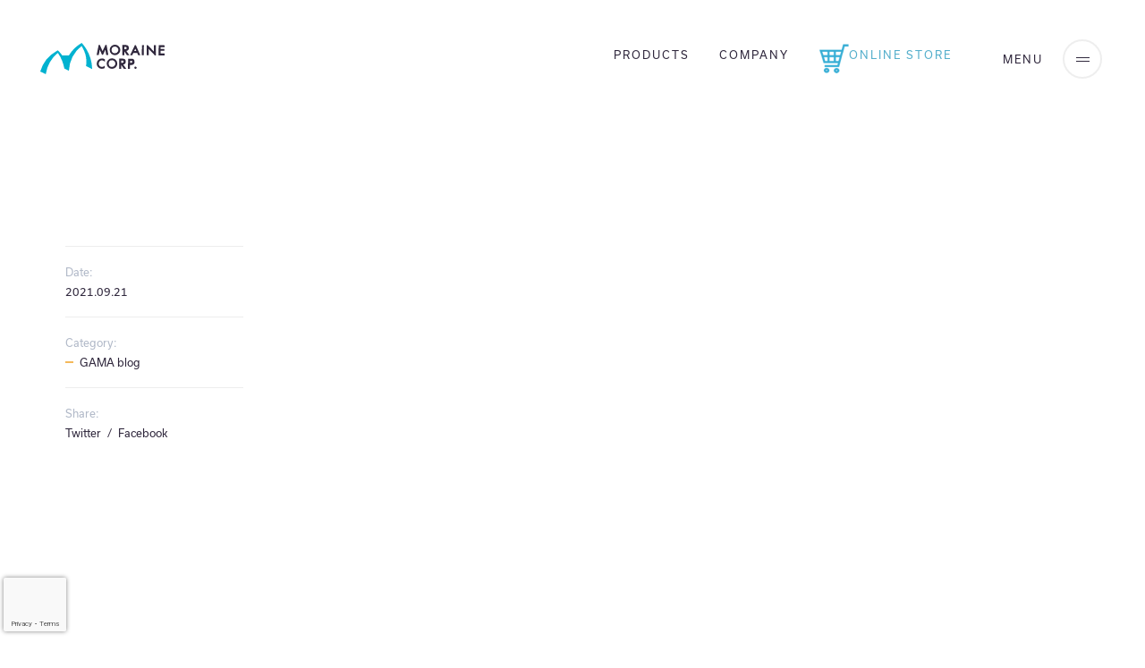

--- FILE ---
content_type: text/html; charset=UTF-8
request_url: https://www.moraine.co.jp/journal/cat-05/4225/
body_size: 16597
content:
<!DOCTYPE html>
<html lang="ja">
  <head>
    <meta charset="UTF-8" />
    <meta name="viewport" content="width=device-width, user-scalable=no, initial-scale=1" />
    <link rel="apple-touch-icon" href="https://www.moraine.co.jp/wp-content/themes/moraine/static/apple-touch-icon.png" />
    <link rel="icon" href="https://www.moraine.co.jp/wp-content/themes/moraine/static/favicon.svg" type="image/svg+xml">
          
    <meta name="format-detection" content="telephone=no" />
  <link rel="stylesheet" href="https://use.typekit.net/rbs3ggr.css">
    <!-- Global site tag (gtag.js) - Google Analytics -->
    <script async src="https://www.googletagmanager.com/gtag/js?id=UA-21410802-1"></script>
    <script>
    window.dataLayer = window.dataLayer || [];
    function gtag(){dataLayer.push(arguments);}
    gtag('js', new Date());
    gtag('config', 'UA-21410802-1');
    </script>
    <!-- Google Tag Manager -->
    <script>(function(w,d,s,l,i){w[l]=w[l]||[];w[l].push({'gtm.start':
    new Date().getTime(),event:'gtm.js'});var f=d.getElementsByTagName(s)[0],
    j=d.createElement(s),dl=l!='dataLayer'?'&l='+l:'';j.async=true;j.src=
    'https://www.googletagmanager.com/gtm.js?id='+i+dl;f.parentNode.insertBefore(j,f);
    })(window,document,'script','dataLayer','GTM-NQ8CCN6');</script>
    <!-- End Google Tag Manager -->
    <script>
      (function (d) {
        var config = {
            kitId: 'arq3xln',
            scriptTimeout: 3000,
            async: true,
          },
          h = d.documentElement,
          t = setTimeout(function () {
            h.className = h.className.replace(/\bwf-loading\b/g, '') + ' wf-inactive';
          }, config.scriptTimeout),
          tk = d.createElement('script'),
          f = false,
          s = d.getElementsByTagName('script')[0],
          a;
        h.className += ' wf-loading';
        tk.src = 'https://use.typekit.net/' + config.kitId + '.js';
        tk.async = true;
        tk.onload = tk.onreadystatechange = function () {
          a = this.readyState;
          if (f || (a && a != 'complete' && a != 'loaded')) return;
          f = true;
          clearTimeout(t);
          try {
            Typekit.load(config);
          } catch (e) {}
        };
        s.parentNode.insertBefore(tk, s);
      })(document);
    </script>
    
		<!-- All in One SEO 4.3.5.1 - aioseo.com -->
		<title>世界で最初のポータブル隔離ソリューション、Rediroomの海外展開 | Journal | 株式会社モレーンコーポレーション</title>
		<meta name="description" content="英国GAMA Healthcare R&amp;D のブログより世界で最初のポータブル隔離ソリューション、Rediroomの海外展開に付いてご紹介いたします | 株式会社モレーンコーポレーションは、日本で唯一、感染対策に特化したコンサルティング・製品紹介を行う会社です。" />
		<meta name="robots" content="max-image-preview:large" />
		<link rel="canonical" href="https://www.moraine.co.jp/journal/cat-05/4225/" />
		<meta name="generator" content="All in One SEO (AIOSEO) 4.3.5.1 " />
		<meta property="og:locale" content="ja_JP" />
		<meta property="og:site_name" content="株式会社モレーンコーポレーション | 株式会社モレーンコーポレーションは、日本で唯一、感染対策に特化したコンサルティング・製品紹介を行う会社です。" />
		<meta property="og:type" content="article" />
		<meta property="og:title" content="世界で最初のポータブル隔離ソリューション、Rediroomの海外展開 | Journal | 株式会社モレーンコーポレーション" />
		<meta property="og:description" content="英国GAMA Healthcare R&amp;D のブログより世界で最初のポータブル隔離ソリューション、Rediroomの海外展開に付いてご紹介いたします | 株式会社モレーンコーポレーションは、日本で唯一、感染対策に特化したコンサルティング・製品紹介を行う会社です。" />
		<meta property="og:url" content="https://www.moraine.co.jp/journal/cat-05/4225/" />
		<meta property="og:image" content="https://www.moraine.co.jp/wp-content/uploads/2023/06/ogimg.png" />
		<meta property="og:image:secure_url" content="https://www.moraine.co.jp/wp-content/uploads/2023/06/ogimg.png" />
		<meta property="og:image:width" content="1201" />
		<meta property="og:image:height" content="631" />
		<meta property="article:published_time" content="2021-09-21T09:16:00+00:00" />
		<meta property="article:modified_time" content="2023-08-31T06:52:55+00:00" />
		<meta name="twitter:card" content="summary_large_image" />
		<meta name="twitter:title" content="世界で最初のポータブル隔離ソリューション、Rediroomの海外展開 | Journal | 株式会社モレーンコーポレーション" />
		<meta name="twitter:description" content="英国GAMA Healthcare R&amp;D のブログより世界で最初のポータブル隔離ソリューション、Rediroomの海外展開に付いてご紹介いたします | 株式会社モレーンコーポレーションは、日本で唯一、感染対策に特化したコンサルティング・製品紹介を行う会社です。" />
		<meta name="twitter:image" content="https://www.moraine.co.jp/wp-content/uploads/2023/06/ogimg.png" />
		<script type="application/ld+json" class="aioseo-schema">
			{"@context":"https:\/\/schema.org","@graph":[{"@type":"BreadcrumbList","@id":"https:\/\/www.moraine.co.jp\/journal\/cat-05\/4225\/#breadcrumblist","itemListElement":[{"@type":"ListItem","@id":"https:\/\/www.moraine.co.jp\/#listItem","position":1,"item":{"@type":"WebPage","@id":"https:\/\/www.moraine.co.jp\/","name":"\u30db\u30fc\u30e0","description":"\u682a\u5f0f\u4f1a\u793e\u30e2\u30ec\u30fc\u30f3\u30b3\u30fc\u30dd\u30ec\u30fc\u30b7\u30e7\u30f3\u306f\u3001\u65e5\u672c\u3067\u552f\u4e00\u3001\u611f\u67d3\u5bfe\u7b56\u306b\u7279\u5316\u3057\u305f\u30b3\u30f3\u30b5\u30eb\u30c6\u30a3\u30f3\u30b0\u30fb\u88fd\u54c1\u7d39\u4ecb\u3092\u884c\u3046\u4f1a\u793e\u3067\u3059\u3002","url":"https:\/\/www.moraine.co.jp\/"},"nextItem":"https:\/\/www.moraine.co.jp\/journal\/cat-05\/4225\/#listItem"},{"@type":"ListItem","@id":"https:\/\/www.moraine.co.jp\/journal\/cat-05\/4225\/#listItem","position":2,"item":{"@type":"WebPage","@id":"https:\/\/www.moraine.co.jp\/journal\/cat-05\/4225\/","name":"\u4e16\u754c\u3067\u6700\u521d\u306e\u30dd\u30fc\u30bf\u30d6\u30eb\u9694\u96e2\u30bd\u30ea\u30e5\u30fc\u30b7\u30e7\u30f3\u3001Rediroom\u306e\u6d77\u5916\u5c55\u958b","description":"\u82f1\u56fdGAMA Healthcare R&D \u306e\u30d6\u30ed\u30b0\u3088\u308a\u4e16\u754c\u3067\u6700\u521d\u306e\u30dd\u30fc\u30bf\u30d6\u30eb\u9694\u96e2\u30bd\u30ea\u30e5\u30fc\u30b7\u30e7\u30f3\u3001Rediroom\u306e\u6d77\u5916\u5c55\u958b\u306b\u4ed8\u3044\u3066\u3054\u7d39\u4ecb\u3044\u305f\u3057\u307e\u3059 | \u682a\u5f0f\u4f1a\u793e\u30e2\u30ec\u30fc\u30f3\u30b3\u30fc\u30dd\u30ec\u30fc\u30b7\u30e7\u30f3\u306f\u3001\u65e5\u672c\u3067\u552f\u4e00\u3001\u611f\u67d3\u5bfe\u7b56\u306b\u7279\u5316\u3057\u305f\u30b3\u30f3\u30b5\u30eb\u30c6\u30a3\u30f3\u30b0\u30fb\u88fd\u54c1\u7d39\u4ecb\u3092\u884c\u3046\u4f1a\u793e\u3067\u3059\u3002","url":"https:\/\/www.moraine.co.jp\/journal\/cat-05\/4225\/"},"previousItem":"https:\/\/www.moraine.co.jp\/#listItem"}]},{"@type":"Organization","@id":"https:\/\/www.moraine.co.jp\/#organization","name":"moraine","url":"https:\/\/www.moraine.co.jp\/"},{"@type":"Person","@id":"https:\/\/www.moraine.co.jp\/author\/moraine\/#author","url":"https:\/\/www.moraine.co.jp\/author\/moraine\/","name":"moraine","image":{"@type":"ImageObject","@id":"https:\/\/www.moraine.co.jp\/journal\/cat-05\/4225\/#authorImage","url":"https:\/\/secure.gravatar.com\/avatar\/2b0388f7d7757e985e2f23cb7cf599d8?s=96&d=mm&r=g","width":96,"height":96,"caption":"moraine"}},{"@type":"WebPage","@id":"https:\/\/www.moraine.co.jp\/journal\/cat-05\/4225\/#webpage","url":"https:\/\/www.moraine.co.jp\/journal\/cat-05\/4225\/","name":"\u4e16\u754c\u3067\u6700\u521d\u306e\u30dd\u30fc\u30bf\u30d6\u30eb\u9694\u96e2\u30bd\u30ea\u30e5\u30fc\u30b7\u30e7\u30f3\u3001Rediroom\u306e\u6d77\u5916\u5c55\u958b | Journal | \u682a\u5f0f\u4f1a\u793e\u30e2\u30ec\u30fc\u30f3\u30b3\u30fc\u30dd\u30ec\u30fc\u30b7\u30e7\u30f3","description":"\u82f1\u56fdGAMA Healthcare R&D \u306e\u30d6\u30ed\u30b0\u3088\u308a\u4e16\u754c\u3067\u6700\u521d\u306e\u30dd\u30fc\u30bf\u30d6\u30eb\u9694\u96e2\u30bd\u30ea\u30e5\u30fc\u30b7\u30e7\u30f3\u3001Rediroom\u306e\u6d77\u5916\u5c55\u958b\u306b\u4ed8\u3044\u3066\u3054\u7d39\u4ecb\u3044\u305f\u3057\u307e\u3059 | \u682a\u5f0f\u4f1a\u793e\u30e2\u30ec\u30fc\u30f3\u30b3\u30fc\u30dd\u30ec\u30fc\u30b7\u30e7\u30f3\u306f\u3001\u65e5\u672c\u3067\u552f\u4e00\u3001\u611f\u67d3\u5bfe\u7b56\u306b\u7279\u5316\u3057\u305f\u30b3\u30f3\u30b5\u30eb\u30c6\u30a3\u30f3\u30b0\u30fb\u88fd\u54c1\u7d39\u4ecb\u3092\u884c\u3046\u4f1a\u793e\u3067\u3059\u3002","inLanguage":"ja","isPartOf":{"@id":"https:\/\/www.moraine.co.jp\/#website"},"breadcrumb":{"@id":"https:\/\/www.moraine.co.jp\/journal\/cat-05\/4225\/#breadcrumblist"},"author":{"@id":"https:\/\/www.moraine.co.jp\/author\/moraine\/#author"},"creator":{"@id":"https:\/\/www.moraine.co.jp\/author\/moraine\/#author"},"image":{"@type":"ImageObject","url":"https:\/\/www.moraine.co.jp\/wp-content\/uploads\/2023\/04\/Mobile_patient_isolation_unit.jpg","@id":"https:\/\/www.moraine.co.jp\/#mainImage","width":1920,"height":1001},"primaryImageOfPage":{"@id":"https:\/\/www.moraine.co.jp\/journal\/cat-05\/4225\/#mainImage"},"datePublished":"2021-09-21T09:16:00+09:00","dateModified":"2023-08-31T06:52:55+09:00"},{"@type":"WebSite","@id":"https:\/\/www.moraine.co.jp\/#website","url":"https:\/\/www.moraine.co.jp\/","name":"moraine","description":"\u682a\u5f0f\u4f1a\u793e\u30e2\u30ec\u30fc\u30f3\u30b3\u30fc\u30dd\u30ec\u30fc\u30b7\u30e7\u30f3\u306f\u3001\u65e5\u672c\u3067\u552f\u4e00\u3001\u611f\u67d3\u5bfe\u7b56\u306b\u7279\u5316\u3057\u305f\u30b3\u30f3\u30b5\u30eb\u30c6\u30a3\u30f3\u30b0\u30fb\u88fd\u54c1\u7d39\u4ecb\u3092\u884c\u3046\u4f1a\u793e\u3067\u3059\u3002","inLanguage":"ja","publisher":{"@id":"https:\/\/www.moraine.co.jp\/#organization"}}]}
		</script>
		<!-- All in One SEO -->

<link rel='dns-prefetch' href='//s.w.org' />
		<!-- This site uses the Google Analytics by MonsterInsights plugin v8.12.1 - Using Analytics tracking - https://www.monsterinsights.com/ -->
		<!-- Note: MonsterInsights is not currently configured on this site. The site owner needs to authenticate with Google Analytics in the MonsterInsights settings panel. -->
					<!-- No UA code set -->
				<!-- / Google Analytics by MonsterInsights -->
		<script type="text/javascript">
window._wpemojiSettings = {"baseUrl":"https:\/\/s.w.org\/images\/core\/emoji\/14.0.0\/72x72\/","ext":".png","svgUrl":"https:\/\/s.w.org\/images\/core\/emoji\/14.0.0\/svg\/","svgExt":".svg","source":{"concatemoji":"https:\/\/www.moraine.co.jp\/wp-includes\/js\/wp-emoji-release.min.js?ver=6.0.6"}};
/*! This file is auto-generated */
!function(e,a,t){var n,r,o,i=a.createElement("canvas"),p=i.getContext&&i.getContext("2d");function s(e,t){var a=String.fromCharCode,e=(p.clearRect(0,0,i.width,i.height),p.fillText(a.apply(this,e),0,0),i.toDataURL());return p.clearRect(0,0,i.width,i.height),p.fillText(a.apply(this,t),0,0),e===i.toDataURL()}function c(e){var t=a.createElement("script");t.src=e,t.defer=t.type="text/javascript",a.getElementsByTagName("head")[0].appendChild(t)}for(o=Array("flag","emoji"),t.supports={everything:!0,everythingExceptFlag:!0},r=0;r<o.length;r++)t.supports[o[r]]=function(e){if(!p||!p.fillText)return!1;switch(p.textBaseline="top",p.font="600 32px Arial",e){case"flag":return s([127987,65039,8205,9895,65039],[127987,65039,8203,9895,65039])?!1:!s([55356,56826,55356,56819],[55356,56826,8203,55356,56819])&&!s([55356,57332,56128,56423,56128,56418,56128,56421,56128,56430,56128,56423,56128,56447],[55356,57332,8203,56128,56423,8203,56128,56418,8203,56128,56421,8203,56128,56430,8203,56128,56423,8203,56128,56447]);case"emoji":return!s([129777,127995,8205,129778,127999],[129777,127995,8203,129778,127999])}return!1}(o[r]),t.supports.everything=t.supports.everything&&t.supports[o[r]],"flag"!==o[r]&&(t.supports.everythingExceptFlag=t.supports.everythingExceptFlag&&t.supports[o[r]]);t.supports.everythingExceptFlag=t.supports.everythingExceptFlag&&!t.supports.flag,t.DOMReady=!1,t.readyCallback=function(){t.DOMReady=!0},t.supports.everything||(n=function(){t.readyCallback()},a.addEventListener?(a.addEventListener("DOMContentLoaded",n,!1),e.addEventListener("load",n,!1)):(e.attachEvent("onload",n),a.attachEvent("onreadystatechange",function(){"complete"===a.readyState&&t.readyCallback()})),(e=t.source||{}).concatemoji?c(e.concatemoji):e.wpemoji&&e.twemoji&&(c(e.twemoji),c(e.wpemoji)))}(window,document,window._wpemojiSettings);
</script>
<style type="text/css">
img.wp-smiley,
img.emoji {
	display: inline !important;
	border: none !important;
	box-shadow: none !important;
	height: 1em !important;
	width: 1em !important;
	margin: 0 0.07em !important;
	vertical-align: -0.1em !important;
	background: none !important;
	padding: 0 !important;
}
</style>
	<style id='global-styles-inline-css' type='text/css'>
body{--wp--preset--color--black: #000000;--wp--preset--color--cyan-bluish-gray: #abb8c3;--wp--preset--color--white: #ffffff;--wp--preset--color--pale-pink: #f78da7;--wp--preset--color--vivid-red: #cf2e2e;--wp--preset--color--luminous-vivid-orange: #ff6900;--wp--preset--color--luminous-vivid-amber: #fcb900;--wp--preset--color--light-green-cyan: #7bdcb5;--wp--preset--color--vivid-green-cyan: #00d084;--wp--preset--color--pale-cyan-blue: #8ed1fc;--wp--preset--color--vivid-cyan-blue: #0693e3;--wp--preset--color--vivid-purple: #9b51e0;--wp--preset--gradient--vivid-cyan-blue-to-vivid-purple: linear-gradient(135deg,rgba(6,147,227,1) 0%,rgb(155,81,224) 100%);--wp--preset--gradient--light-green-cyan-to-vivid-green-cyan: linear-gradient(135deg,rgb(122,220,180) 0%,rgb(0,208,130) 100%);--wp--preset--gradient--luminous-vivid-amber-to-luminous-vivid-orange: linear-gradient(135deg,rgba(252,185,0,1) 0%,rgba(255,105,0,1) 100%);--wp--preset--gradient--luminous-vivid-orange-to-vivid-red: linear-gradient(135deg,rgba(255,105,0,1) 0%,rgb(207,46,46) 100%);--wp--preset--gradient--very-light-gray-to-cyan-bluish-gray: linear-gradient(135deg,rgb(238,238,238) 0%,rgb(169,184,195) 100%);--wp--preset--gradient--cool-to-warm-spectrum: linear-gradient(135deg,rgb(74,234,220) 0%,rgb(151,120,209) 20%,rgb(207,42,186) 40%,rgb(238,44,130) 60%,rgb(251,105,98) 80%,rgb(254,248,76) 100%);--wp--preset--gradient--blush-light-purple: linear-gradient(135deg,rgb(255,206,236) 0%,rgb(152,150,240) 100%);--wp--preset--gradient--blush-bordeaux: linear-gradient(135deg,rgb(254,205,165) 0%,rgb(254,45,45) 50%,rgb(107,0,62) 100%);--wp--preset--gradient--luminous-dusk: linear-gradient(135deg,rgb(255,203,112) 0%,rgb(199,81,192) 50%,rgb(65,88,208) 100%);--wp--preset--gradient--pale-ocean: linear-gradient(135deg,rgb(255,245,203) 0%,rgb(182,227,212) 50%,rgb(51,167,181) 100%);--wp--preset--gradient--electric-grass: linear-gradient(135deg,rgb(202,248,128) 0%,rgb(113,206,126) 100%);--wp--preset--gradient--midnight: linear-gradient(135deg,rgb(2,3,129) 0%,rgb(40,116,252) 100%);--wp--preset--duotone--dark-grayscale: url('#wp-duotone-dark-grayscale');--wp--preset--duotone--grayscale: url('#wp-duotone-grayscale');--wp--preset--duotone--purple-yellow: url('#wp-duotone-purple-yellow');--wp--preset--duotone--blue-red: url('#wp-duotone-blue-red');--wp--preset--duotone--midnight: url('#wp-duotone-midnight');--wp--preset--duotone--magenta-yellow: url('#wp-duotone-magenta-yellow');--wp--preset--duotone--purple-green: url('#wp-duotone-purple-green');--wp--preset--duotone--blue-orange: url('#wp-duotone-blue-orange');--wp--preset--font-size--small: 13px;--wp--preset--font-size--medium: 20px;--wp--preset--font-size--large: 36px;--wp--preset--font-size--x-large: 42px;}.has-black-color{color: var(--wp--preset--color--black) !important;}.has-cyan-bluish-gray-color{color: var(--wp--preset--color--cyan-bluish-gray) !important;}.has-white-color{color: var(--wp--preset--color--white) !important;}.has-pale-pink-color{color: var(--wp--preset--color--pale-pink) !important;}.has-vivid-red-color{color: var(--wp--preset--color--vivid-red) !important;}.has-luminous-vivid-orange-color{color: var(--wp--preset--color--luminous-vivid-orange) !important;}.has-luminous-vivid-amber-color{color: var(--wp--preset--color--luminous-vivid-amber) !important;}.has-light-green-cyan-color{color: var(--wp--preset--color--light-green-cyan) !important;}.has-vivid-green-cyan-color{color: var(--wp--preset--color--vivid-green-cyan) !important;}.has-pale-cyan-blue-color{color: var(--wp--preset--color--pale-cyan-blue) !important;}.has-vivid-cyan-blue-color{color: var(--wp--preset--color--vivid-cyan-blue) !important;}.has-vivid-purple-color{color: var(--wp--preset--color--vivid-purple) !important;}.has-black-background-color{background-color: var(--wp--preset--color--black) !important;}.has-cyan-bluish-gray-background-color{background-color: var(--wp--preset--color--cyan-bluish-gray) !important;}.has-white-background-color{background-color: var(--wp--preset--color--white) !important;}.has-pale-pink-background-color{background-color: var(--wp--preset--color--pale-pink) !important;}.has-vivid-red-background-color{background-color: var(--wp--preset--color--vivid-red) !important;}.has-luminous-vivid-orange-background-color{background-color: var(--wp--preset--color--luminous-vivid-orange) !important;}.has-luminous-vivid-amber-background-color{background-color: var(--wp--preset--color--luminous-vivid-amber) !important;}.has-light-green-cyan-background-color{background-color: var(--wp--preset--color--light-green-cyan) !important;}.has-vivid-green-cyan-background-color{background-color: var(--wp--preset--color--vivid-green-cyan) !important;}.has-pale-cyan-blue-background-color{background-color: var(--wp--preset--color--pale-cyan-blue) !important;}.has-vivid-cyan-blue-background-color{background-color: var(--wp--preset--color--vivid-cyan-blue) !important;}.has-vivid-purple-background-color{background-color: var(--wp--preset--color--vivid-purple) !important;}.has-black-border-color{border-color: var(--wp--preset--color--black) !important;}.has-cyan-bluish-gray-border-color{border-color: var(--wp--preset--color--cyan-bluish-gray) !important;}.has-white-border-color{border-color: var(--wp--preset--color--white) !important;}.has-pale-pink-border-color{border-color: var(--wp--preset--color--pale-pink) !important;}.has-vivid-red-border-color{border-color: var(--wp--preset--color--vivid-red) !important;}.has-luminous-vivid-orange-border-color{border-color: var(--wp--preset--color--luminous-vivid-orange) !important;}.has-luminous-vivid-amber-border-color{border-color: var(--wp--preset--color--luminous-vivid-amber) !important;}.has-light-green-cyan-border-color{border-color: var(--wp--preset--color--light-green-cyan) !important;}.has-vivid-green-cyan-border-color{border-color: var(--wp--preset--color--vivid-green-cyan) !important;}.has-pale-cyan-blue-border-color{border-color: var(--wp--preset--color--pale-cyan-blue) !important;}.has-vivid-cyan-blue-border-color{border-color: var(--wp--preset--color--vivid-cyan-blue) !important;}.has-vivid-purple-border-color{border-color: var(--wp--preset--color--vivid-purple) !important;}.has-vivid-cyan-blue-to-vivid-purple-gradient-background{background: var(--wp--preset--gradient--vivid-cyan-blue-to-vivid-purple) !important;}.has-light-green-cyan-to-vivid-green-cyan-gradient-background{background: var(--wp--preset--gradient--light-green-cyan-to-vivid-green-cyan) !important;}.has-luminous-vivid-amber-to-luminous-vivid-orange-gradient-background{background: var(--wp--preset--gradient--luminous-vivid-amber-to-luminous-vivid-orange) !important;}.has-luminous-vivid-orange-to-vivid-red-gradient-background{background: var(--wp--preset--gradient--luminous-vivid-orange-to-vivid-red) !important;}.has-very-light-gray-to-cyan-bluish-gray-gradient-background{background: var(--wp--preset--gradient--very-light-gray-to-cyan-bluish-gray) !important;}.has-cool-to-warm-spectrum-gradient-background{background: var(--wp--preset--gradient--cool-to-warm-spectrum) !important;}.has-blush-light-purple-gradient-background{background: var(--wp--preset--gradient--blush-light-purple) !important;}.has-blush-bordeaux-gradient-background{background: var(--wp--preset--gradient--blush-bordeaux) !important;}.has-luminous-dusk-gradient-background{background: var(--wp--preset--gradient--luminous-dusk) !important;}.has-pale-ocean-gradient-background{background: var(--wp--preset--gradient--pale-ocean) !important;}.has-electric-grass-gradient-background{background: var(--wp--preset--gradient--electric-grass) !important;}.has-midnight-gradient-background{background: var(--wp--preset--gradient--midnight) !important;}.has-small-font-size{font-size: var(--wp--preset--font-size--small) !important;}.has-medium-font-size{font-size: var(--wp--preset--font-size--medium) !important;}.has-large-font-size{font-size: var(--wp--preset--font-size--large) !important;}.has-x-large-font-size{font-size: var(--wp--preset--font-size--x-large) !important;}
</style>
<link rel='stylesheet' id='contact-form-7-css'  href='https://www.moraine.co.jp/wp-content/plugins/contact-form-7/includes/css/styles.css?ver=5.7.7' type='text/css' media='all' />
<link rel='stylesheet' id='moraine-css'  href='https://www.moraine.co.jp/wp-content/themes/moraine/assets/main.feac5481.css?ver=6.0.6' type='text/css' media='all' />
<script type='module'src='https://www.moraine.co.jp/wp-includes/js/jquery/jquery.min.js?ver=3.6.0' id='jquery-core-js'></script>
<script type='module'src='https://www.moraine.co.jp/wp-includes/js/jquery/jquery-migrate.min.js?ver=3.3.2' id='jquery-migrate-js'></script>
<script type='module'crossorigin src='https://www.moraine.co.jp/wp-content/themes/moraine/assets/main.985bbc63.js' id='moraine-js'></script>
<script type='module'src='https://www.moraine.co.jp/wp-content/themes/moraine/assets/js/contact-custom.min.js' id='contact-custom-js-js'></script>
<link rel="https://api.w.org/" href="https://www.moraine.co.jp/wp-json/" /><link rel="alternate" type="application/json" href="https://www.moraine.co.jp/wp-json/wp/v2/journal/4225" /><link rel="EditURI" type="application/rsd+xml" title="RSD" href="https://www.moraine.co.jp/xmlrpc.php?rsd" />
<link rel="wlwmanifest" type="application/wlwmanifest+xml" href="https://www.moraine.co.jp/wp-includes/wlwmanifest.xml" /> 
<meta name="generator" content="WordPress 6.0.6" />
<link rel='shortlink' href='https://www.moraine.co.jp/?p=4225' />
<link rel="alternate" type="application/json+oembed" href="https://www.moraine.co.jp/wp-json/oembed/1.0/embed?url=https%3A%2F%2Fwww.moraine.co.jp%2Fjournal%2Fcat-05%2F4225%2F" />
<link rel="alternate" type="text/xml+oembed" href="https://www.moraine.co.jp/wp-json/oembed/1.0/embed?url=https%3A%2F%2Fwww.moraine.co.jp%2Fjournal%2Fcat-05%2F4225%2F&#038;format=xml" />
<link rel="icon" href="https://www.moraine.co.jp/wp-content/uploads/2023/06/cropped-cropped-favicon-1-32x32.png" sizes="32x32" />
<link rel="icon" href="https://www.moraine.co.jp/wp-content/uploads/2023/06/cropped-cropped-favicon-1-192x192.png" sizes="192x192" />
<link rel="apple-touch-icon" href="https://www.moraine.co.jp/wp-content/uploads/2023/06/cropped-cropped-favicon-1-180x180.png" />
<meta name="msapplication-TileImage" content="https://www.moraine.co.jp/wp-content/uploads/2023/06/cropped-cropped-favicon-1-270x270.png" />
		<style type="text/css" id="wp-custom-css">
			/* テーブル全体に罫線を追加 */
.wp-block-table.is-style-regular table {
    border-collapse: collapse;
    width: 100%;
}

.wp-block-table.is-style-regular th,
.wp-block-table.is-style-regular td {
    border: 1px solid #000; /* 罫線の色を指定 */
    padding: 8px;
}

/* ヘッダーのスタイル */
.wp-block-table.is-style-regular thead th {
    background-color: #e9ebeb;
    text-align: center;
}

/* ボディのスタイル */
.wp-block-table.is-style-regular tbody td {
    text-align: center;
}

 /* Move reCAPTCHA v3 badge to the left */
 
 .grecaptcha-badge {
  width: 70px !important;
  overflow: hidden !important;
  transition: all 0.3s ease !important;
  left: 4px !important;
}
.grecaptcha-badge:hover {
  width: 256px !important;
}		</style>
		  </head>

  <body data-barba="wrapper">
    <header class="header is-once">
      <div class="header__logo">
        <a class="mlogo mlogo--has_m" href="https://www.moraine.co.jp/">
          <span class="mlogo__m"></span>
          <span class="mlogo__text">MORAINE CORP.</span>
        </a>
      </div>
      <div class="pc header__menu">
        <ul>
          <li>
            <a class="link_roll" href="https://www.moraine.co.jp/products/" data-menu="products">
              <span class="roll roll--out">PRODUCTS</span>
              <span class="roll roll--in" aria-hidden="true">PRODUCTS</span>
            </a>
          </li>
          <li>
            <a class="link_roll" href="https://www.moraine.co.jp/company/" data-menu="company">
              <span class="roll roll--out">COMPANY</span>
              <span class="roll roll--in" aria-hidden="true">COMPANY</span>
            </a>
          </li>
          <li>
            <a class="link_roll" href="https://morainestore.jp/" target="_blank" rel="noopener noreferrer">
              <span class="roll roll--out">
                <span style="display: flex">
                    <img src="https://www.moraine.co.jp/wp-content/themes/moraine/static/moraine-shop.png" alt="ONLINE STORE" style="width: 33px; height: 33px">
                    <span style="color: #55afcc;">ONLINE STORE</span>
                </span>
              </span>
              <span class="roll roll--in" aria-hidden="true">
                <span style="display: flex">
                    <img src="https://www.moraine.co.jp/wp-content/themes/moraine/static/moraine-shop.png" alt="ONLINE STORE" style="width: 33px; height: 33px">
                    <span style="color: #55afcc;">ONLINE STORE</span>
                </span>
              </span>
            </a>
          </li>
        </ul>
      </div>
    </header>

    <div class="mega_button is-once">
      <button aria-label="menu" id="menu-button">
        <span class="text"></span>
        <span class="bar bar--01"></span>
        <span class="bar bar--02"></span>
      </button>
    </div>
        <script>
      window.navigation.addEventListener("navigate", (event) => {
        const currentURL = event.destination.url
        const siteURL = "https://www.moraine.co.jp/";
        const linkElements = document.querySelectorAll('.product-link-from-menu');
        linkElements.forEach(linkElement => {
          let newURL = new URL(linkElement.href);
          if (currentURL === siteURL || siteURL.includes(currentURL)) {
            newURL.searchParams.set('refer', 'menu-home');
          } else {
            newURL.searchParams.set('refer', 'menu-product');
          }
          linkElement.href = newURL.toString();
        });
      });
    </script>

    <div class="mega">
      <nav class="mega__body">
        <div class="mega__body__inner">
          <div class="mega__body__logo">
            <a class="mlogo mlogo--has_m" href="https://www.moraine.co.jp/">
              <span class="mlogo__m"></span>
              <span class="mlogo__text">MORAINE CORP.</span>
            </a>
          </div>
          <div class="mega__body__mainmenu">
            <ul>
              <li class="li_about">
                <a href="https://www.moraine.co.jp/about/" class="link_menu link_roll" data-menu="about">
                  <span class="roll roll--out">ABOUT</span>
                  <span class="roll roll--in" aria-hidden="true">ABOUT</span>
                </a>
              </li>
              <li class="li_service">
                <a href="https://www.moraine.co.jp/service/" class="link_menu link_roll" data-menu="service">
                  <span class="roll roll--out">SERVICE</span>
                  <span class="roll roll--in" aria-hidden="true">SERVICE</span>
                </a>
                <ul>
                  <li>
                    <a href="https://www.moraine.co.jp/service/dental/" data-menu="dental">歯科</a>
                  </li>
                  <li>
                    <a href="https://www.moraine.co.jp/service/food/" data-menu="food">食品</a>
                  </li>
                  <li>
                    <a href="https://www.moraine.co.jp/service/non-acute/" data-menu="care">介護</a>
                  </li>
                </ul>
              </li>
              <li class="li_products">
                <a href="https://www.moraine.co.jp/products/" class="link_menu link_roll" data-menu="products">
                  <span class="roll roll--out">PRODUCTS</span>
                  <span class="roll roll--in" aria-hidden="true">PRODUCTS</span>
                </a>
              </li>
              <li class="li_company">
                <a href="https://www.moraine.co.jp/company/" class="link_menu link_roll" data-menu="company">
                  <span class="roll roll--out">COMPANY</span>
                  <span class="roll roll--in" aria-hidden="true">COMPANY</span>
                </a>
              </li>
              <li class="li_journal">
                <a href="https://www.moraine.co.jp/journal/" class="link_menu link_roll" data-menu="journal">
                  <span class="roll roll--out">JOURNAL</span>
                  <span class="roll roll--in" aria-hidden="true">JOURNAL</span>
                </a>
              </li>
              <li class="li_recruit">
                <a href="https://www.moraine.co.jp/recruit/" class="link_menu link_roll" data-menu="recruit">
                  <span class="roll roll--out">RECRUIT</span>
                  <span class="roll roll--in" aria-hidden="true">RECRUIT</span>
                </a>
              </li>
              <li class="li_contact">
                <a href="https://www.moraine.co.jp/contact/" class="link_menu link_roll" data-menu="contact">
                  <span class="roll roll--out">CONTACT</span>
                  <span class="roll roll--in" aria-hidden="true">CONTACT</span>
                </a>
              </li>
            </ul>
          </div>
        </div>
        <div class="mega__body__products">
          <div class="swiper">
            <ul class="swiper-wrapper">
                                              <li class="swiper-slide">
              <a class="product-link-from-menu products_card products_card--s" href="https://www.moraine.co.jp/products/glo/tpz/" >
                <div class="products_card__image products_card__image--home">
                                                  <img src="https://www.moraine.co.jp/wp-content/uploads/2023/03/pickup_20230302-mc_0704-1024x1024-1-300x300.png" alt="">
                                </div>
                <div class="products_card__text">
                  <p>グレイシアゼロ ニトリルグローブ</p>
                  <span class="aic aic--white aic--sp_small">
                    <span class="bg bg--none"></span>
                    <span class="arrow arrow--right"></span></span>
                </div>
              </a>
            </li>
                                    <li class="swiper-slide">
              <a class="product-link-from-menu products_card products_card--s" href="https://www.moraine.co.jp/products/cmw/ccc/" >
                <div class="products_card__image products_card__image--home">
                                                  <img src="https://www.moraine.co.jp/wp-content/uploads/2023/04/pickup_20230302-mc_0177-300x300.png" alt="">
                                </div>
                <div class="products_card__text">
                  <p>ケアエル</p>
                  <span class="aic aic--white aic--sp_small">
                    <span class="bg bg--none"></span>
                    <span class="arrow arrow--right"></span></span>
                </div>
              </a>
            </li>
                                    <li class="swiper-slide">
              <a class="product-link-from-menu products_card products_card--s" href="https://www.moraine.co.jp/products/bpw/aj-fd1610/" >
                <div class="products_card__image products_card__image--home">
                                                  <img src="https://www.moraine.co.jp/wp-content/uploads/2023/04/pickup_20230307-mc_0040-300x300.png" alt="">
                                </div>
                <div class="products_card__text">
                  <p>Ninjo ニンジョウ1610</p>
                  <span class="aic aic--white aic--sp_small">
                    <span class="bg bg--none"></span>
                    <span class="arrow arrow--right"></span></span>
                </div>
              </a>
            </li>
                                    <li class="swiper-slide">
              <a class="product-link-from-menu products_card products_card--s" href="https://www.moraine.co.jp/products/uvs/uvdi/" >
                <div class="products_card__image products_card__image--home">
                                                  <img src="https://www.moraine.co.jp/wp-content/uploads/2023/04/pickup_20230307-mc_0060-300x300.png" alt="">
                                </div>
                <div class="products_card__text">
                  <p>UV-C 紫外線照射システム UVDI-360</p>
                  <span class="aic aic--white aic--sp_small">
                    <span class="bg bg--none"></span>
                    <span class="arrow arrow--right"></span></span>
                </div>
              </a>
            </li>
                                    <li class="swiper-slide">
              <a class="product-link-from-menu products_card products_card--s" href="https://www.moraine.co.jp/products/get/save/" >
                <div class="products_card__image products_card__image--home">
                                                  <img src="https://www.moraine.co.jp/wp-content/uploads/2023/04/pickup_20230302-mc_0256-300x300.png" alt="">
                                </div>
                <div class="products_card__text">
                  <p>ゲーム型教育ツール「Save!」</p>
                  <span class="aic aic--white aic--sp_small">
                    <span class="bg bg--none"></span>
                    <span class="arrow arrow--right"></span></span>
                </div>
              </a>
            </li>
                                    </ul>
            <div class="swiper-buttons">
              <div class="button_navigation button_navigation--prev swiper-button-prev">
                <span class="arrow arrow--left arrow--current"></span>
              </div>
              <div class="button_navigation button_navigation--next swiper-button-next">
                <span class="arrow arrow--right arrow--current"></span>
              </div>
            </div>
          </div>
        </div>
        <div class="mega__body__inner">
          <div class="mega__body__bottom">
            <div class="mega__body__bottom__store">
              <a href="https://morainestore.jp/" target="_blank" rel="noopener noreferrer" class="link_bdrs link_bdrs--blue">
                <span class="text">ONLINE STORE</span>
              </a>
            </div>
            <div class="mega__body__bottom__submenu">
              <ul>
                <li class="li_support">
                  <a href="https://www.moraine.co.jp/support/" class="link_menu" data-menu="support"> SUPPORT </a>
                </li>
                <!-- <li class="li_faq">
                  <a href="https://www.moraine.co.jp/faq/" class="link_menu" data-menu="faq"> FAQ </a>
                </li> -->
                <li class="li_privacy">
                  <a href="https://www.moraine.co.jp/pip/" class="link_menu link_roll" target="_blank" rel="noopener noreferrer">PRIVACY POLICY</a>
                </li>
              </ul>
            </div>
          </div>
        </div>
      </nav>
    </div>
    <div class="p_confirm">
      <div class="p_confirm__bg"></div>
      <div class="p_confirm__inner">
        <div class="p_confirm__body">
          <div class="p_confirm__body__heading">
            <p>注意事項</p>
          </div>
          <div class="p_confirm__body__description">
            <p>このサイトでは、医療機関において医薬品等を適正にご使用いただくため、医療従事者向けの情報になります。</p>
            <p>一般の方向けの情報ではございませんのでご了承ください。</p>
            <p>あなたは医療従事者ですか？</p>
          </div>
          <div class="p_confirm__body__buttons">
            <a class="p_confirm__body__href link_bdrs link_bdrs--white_purple">
              <span class="text text--jp">はい</span>
            </a>
            <button class="p_confirm__body__close link_bdrs link_bdrs--blue">
              <span class="text text--jp">いいえ</span>
            </button>
          </div>
        </div>
      </div>
    </div>
    <div class="neuto-wrapper">
      <div class="neuto-content">
        <div class="container" data-barba="container"><main class="main" data-barba-namespace="j_detail">
            <div class="j_detail">
              <div class="inner">
                <div class="j_detail__menu">
                  <dl>
                    <div>
                      <dt>Date:</dt>
                      <dd>2021.09.21</dd>
                    </div>
                    <div>
                      <dt>Category:</dt>
                      <dd>
                                                  <a href="https://www.moraine.co.jp/journal/cat-05/"> 
                            <span class="text_l_ball text_l_ball--m">
                              <span class="ball ball--cat-05"></span>
                              <span class="text">GAMA blog</span>
                            </span>
                          </a>
                                              </dd>
                    </div>
                    <div>
                      <dt>Share:</dt>
                      <dd>
                        <ul class="links">
                          <li>
                            <a href="https://twitter.com/share?url=https://www.moraine.co.jp/journal/cat-05/4225/&text=世界で最初のポータブル隔離ソリューション、Rediroomの海外展開" target="_blank" rel="noopener noreferrer">Twitter</a>
                          </li>
                          <li>
                            <a href="http://www.facebook.com/share.php?u=https://www.moraine.co.jp/journal/cat-05/4225/" target="_blank" rel="noopener noreferrer">Facebook</a>
                          </li>
                        </ul>
                      </dd>
                    </div>
                  </dl>
                </div>
                <div class="j_detail__main">
                  <div class="j_detail__main__mv">
                    <div class="j_detail__main__mv__heading">
                      <h1>世界で最初のポータブル隔離ソリューション、Rediroomの海外展開</h1>
                    </div>
                  </div>
                  <div class="j_detail__main__body">
                    
<p><a href="https://www.gamahealthcare.com/latest" target="_blank" rel="noopener" title="">英国GAMA Healthcare R&amp;D のブログ</a>より転用<br>2021年11月10日投稿の記事<br>製品/PRODUCTS</p>



<p></p>



<p>日本での販売に続き、ヨーロッパ、MEA(中東およびアフリカ)、アジア、アメリカ、オセアニアの主要地域においてもRediroomを発売しています。 すでに30のNHS病院で採用されており、Rediroomの400件目の注文に近づいていることを光栄に思っています。Rediroomの海外展開については、引き続き記事をご覧ください。</p>



<p>世界初のポータブル隔離ソリューション<a href="/products/iiu/redi/" target="_blank" rel="noopener" title=""><u>「Rediroom」</u></a>の海外展開についてアナウンスできることを大変嬉しく思います。<strong>400台目の受注を間近に控えた</strong>Rediroomは、NHS<sup>*</sup>の病院での採用に成功しています。</p>



<p><sup>*</sup>NHS：National Health Service、国民保健サービス、英国の国営医療サービス事業</p>



<p>2020年に発売されたRediroomは、<strong>ハンズフリーエントリーのHEPAエアフィルター付き隔離室として5分で設置可能な移動式カート</strong>で、感染症の発生、感染が疑われるまたは確認されていない場合に対応して隔離能力を高める柔軟なソリューションを提供し、複数の人がいる病棟を含むどのような場所でも患者を隔離することが可能です。これにより、<strong>ノロウイルス、季節性インフルエンザ、<em>Clostridioides difficile</em>、メチシリン耐性黄色ブドウ球菌(MRSA)&nbsp;</strong>など、飛沫や直接の接触によって広がる院内感染(HAIs：hospital acquired infections)のリスクを低減します。</p>



<p>日本における病院への最初の導入に続き、現在、ヨーロッパ、MEA、アジア、米国、オセアニアとさらなる主要地域に向けての国際的な製品の市場導入を行っており、購入の可能性がある多くのパートナーとの話し合いを進めています。また、<strong>2021年11月15日から18日までドイツのデュッセルドルフ</strong>で開催される世界有数の医療関連展示会<a href="https://www.medica-tradefair.com/" target="_blank" rel="noopener" title=""><u>「MEDICA 2021」</u></a>に出展します。</p>



<p>NHSはRediroomの主要な顧客で、<strong>英国内の30の病院がRediroomを採用しており</strong>、英国のNHS全体で隔離能力が1%向上しています。感染あるいは保菌する患者を隔離することは、患者間の微生物の感染を減らために利用される有効な手段です。隔離スペースを増やすことで感染を減らすことは、患者が院内感染を発症するリスクを減らすことにつながります。2021年7月にJournal of Hospital Infectionに掲載された医療経済データでは、<strong>Rediroomの採用によりHAIの発生確率が16.5％以上減少すれば、NHSにとって<a href="https://www.moraine.co.jp/journal/knowledge/4232/" target="_blank" rel="noopener" title=""><u>費用対効果のある戦略</u></a>となる可能性が高い</strong>としています。</p>



<p>Rediroomは、エアロゾルだけでなく、飛沫や直接の接触によって拡散する感染症を隔離するように設計されており、<strong>ノロウイルス、季節性インフルエンザ、<em>Clostridioides difficile</em>、MRSA</strong>などによる感染症に最も効果的です。</p>



<div style="height:100px" aria-hidden="true" class="wp-block-spacer"></div>



<p>Rediroom<br>ハンズフリーエントリーのHEPAエアフィルター付きシングル隔離室として設置可能な移動式カートで、病院に隔離能力と柔軟性をもたらし、患者の入退院管理を改善します。</p>



<figure class="wp-block-image size-full image-size-06"><img loading="lazy" width="540" height="540" src="https://www.moraine.co.jp/wp-content/uploads/2023/04/95347f4980669e98437b19ef8f1c41e5.jpg" alt="" class="wp-image-4055" srcset="https://www.moraine.co.jp/wp-content/uploads/2023/04/95347f4980669e98437b19ef8f1c41e5.jpg 540w, https://www.moraine.co.jp/wp-content/uploads/2023/04/95347f4980669e98437b19ef8f1c41e5-300x300.jpg 300w, https://www.moraine.co.jp/wp-content/uploads/2023/04/95347f4980669e98437b19ef8f1c41e5-150x150.jpg 150w, https://www.moraine.co.jp/wp-content/uploads/2023/04/95347f4980669e98437b19ef8f1c41e5-364x364.jpg 364w" sizes="(max-width: 540px) 100vw, 540px" /></figure>



<p>2021年10月、Rediroomは<a href="https://good-design.org/" target="_blank" rel="noopener" title=""><u>オーストラリアでのグッドデザイン賞</u></a>を2部門で受賞しました；Product Design : Best in Class (Medical and Scientific)およびEngineering Design : Gold、です。 審査員は、Rediroomの革新的なデザインと、抗生物質耐性菌や院内感染の脅威の高まりに直面している現在および将来の医療において、この製品が有益な影響を与える可能性があるとする<strong>ポシティブなコメント</strong>を残しています。</p>



<p>GAMAヘルスケア社、共同CEO 、Guy Bravermanは次の通りコメントしています。<br>「Rediroomを発売してから2年も経たないうちに約400件の注文を受け、NHSでの展開と採用が成功したことを嬉しく思います。NHSはこれまでのところ重要な顧客であり、Rediroomは購入した各病院の隔離能力を平均5%向上させ、パンデミックの際にも素晴らしい結果を残しています。<br>Rediroomを使用している病院や、製品を評価している方々からの評判は非常に良好です。これまでの製品の使用により、Rediroomが感染予防への取り組み方を変え、患者さんや病院スタッフを院内感染のリスクから守り、他の医療システムでも同様の可能性があることがさらに実証されました。<br>英国と日本での成功を受けて、私たちは現在、ターゲットとなる海外市場でのRediroomの発売に注力しており、世界中でRediroomの成長を加速させるために、いくつかの新しいパートナー候補とディスカッションしています。」</p>
                  </div>
                                                                        <div class="j_detail__main__author">
                    <div class="j_detail__main__author__image">
                      <img src="https://www.moraine.co.jp/wp-content/uploads/2023/06/logo-300x200-1-364x364.jpg" alt="" />
                    </div>
                    <div class="j_detail__main__author__text">
                      <a class="name" href="https://www.moraine.co.jp/journal/journal-author/gama">GAMA Blog</a>
                      <p class="position"></p>
                      <p class="description">
                        GAMA Healthcare R&D からのブログ記事をご紹介します                      </p>
                                          </div>
                  </div>
                                                                                          <div class="j_detail__main__related">
                    <div class="section_heading j_detail__main__related__heading section_heading--has_link">
                      <h2 class="h2_jp">関連記事をもっと見る</h2>
                      <a href="https://www.moraine.co.jp/journal/" class="link_roll link_r_aic link_r_aic--blue" data-fadeup>
                        <span class="text">
                          <span class="roll roll--out">ALL ARTICLES</span>
                          <span class="roll roll--in" aria-hidden="true">ALL ARTICLES</span>
                        </span>

                        <span class="aic aic--blue">
                          <span class="bg"></span>
                          <span class="arrow arrow--right"></span></span
                      ></a>
                    </div>
                    <div class="j_detail__main__related__body_wrapper">
                      <div class="j_detail__main__related__body swiper">
                        <ul class="swiper-wrapper">
                                                                                                        <li class="swiper-slide">
                            <div class="journal_article_card journal_article_card--s">
                              <a class="journal_article_card__main" href="https://www.moraine.co.jp/journal/cat-05/4101/">
                                <div class="journal_article_card__head journal_article_card__head--s">
                                  <span class="date">2023.03.24</span>
  
                                  <span class="text_l_ball text_l_ball--s">
                                    <span class="ball ball--cat-05"></span>
                                    <span class="text">GAMA blog</span>
                                  </span>
                                </div>
                                <div class="journal_article_card__image journal_article_card__image--s">
                                  <img src="https://www.moraine.co.jp/wp-content/uploads/2023/03/2023-04-2017.25.48.jpg" alt="" />
                                </div>
                                <div class="journal_article_card__text journal_article_card__text--s">
                                  <p class="title">アップデート:ESBL、CPE、その他の薬剤耐性グラム陰性菌に関する報告</p>
                                </div>
                                                                                                  <a class="journal_article_card__author journal_article_card__author--s" href="https://www.moraine.co.jp/journal/journal-author/gama/">
                                  <p>
                                    <span class="icon">
                                      <img src="https://www.moraine.co.jp/wp-content/uploads/2023/06/logo-300x200-1-150x150.jpg" alt="" />
                                    </span>
                                    <span class="text">GAMA Blog</span>
                                  </p>
                                </a>
                                                              </a>
                            </div>
                          </li>
                                                                                                                                  <li class="swiper-slide">
                            <div class="journal_article_card journal_article_card--s">
                              <a class="journal_article_card__main" href="https://www.moraine.co.jp/journal/cat-05/4073/">
                                <div class="journal_article_card__head journal_article_card__head--s">
                                  <span class="date">2021.06.16</span>
  
                                  <span class="text_l_ball text_l_ball--s">
                                    <span class="ball ball--cat-05"></span>
                                    <span class="text">GAMA blog</span>
                                  </span>
                                </div>
                                <div class="journal_article_card__image journal_article_card__image--s">
                                  <img src="https://www.moraine.co.jp/wp-content/uploads/2023/04/Nurse_deploying_Rediroom_in_hospital_ward.jpg" alt="" />
                                </div>
                                <div class="journal_article_card__text journal_article_card__text--s">
                                  <p class="title">Rediroomがどのように患者の流れを改善し、HCAIのリスクを低減するのか</p>
                                </div>
                                                                                                  <a class="journal_article_card__author journal_article_card__author--s" href="https://www.moraine.co.jp/journal/journal-author/gama/">
                                  <p>
                                    <span class="icon">
                                      <img src="https://www.moraine.co.jp/wp-content/uploads/2023/06/logo-300x200-1-150x150.jpg" alt="" />
                                    </span>
                                    <span class="text">GAMA Blog</span>
                                  </p>
                                </a>
                                                              </a>
                            </div>
                          </li>
                                                                                                                                  <li class="swiper-slide">
                            <div class="journal_article_card journal_article_card--s">
                              <a class="journal_article_card__main" href="https://www.moraine.co.jp/journal/cat-05/4054/">
                                <div class="journal_article_card__head journal_article_card__head--s">
                                  <span class="date">2021.02.09</span>
  
                                  <span class="text_l_ball text_l_ball--s">
                                    <span class="ball ball--cat-05"></span>
                                    <span class="text">GAMA blog</span>
                                  </span>
                                </div>
                                <div class="journal_article_card__image journal_article_card__image--s">
                                  <img src="https://www.moraine.co.jp/wp-content/uploads/2023/04/Rediroom_patient_isolation_room_in_hospital.jpg" alt="" />
                                </div>
                                <div class="journal_article_card__text journal_article_card__text--s">
                                  <p class="title">HAIの蔓延を防ぐ：医療環境におけるフレキシブルで迅速な隔離の必要性</p>
                                </div>
                                                                                                  <a class="journal_article_card__author journal_article_card__author--s" href="https://www.moraine.co.jp/journal/journal-author/gama/">
                                  <p>
                                    <span class="icon">
                                      <img src="https://www.moraine.co.jp/wp-content/uploads/2023/06/logo-300x200-1-150x150.jpg" alt="" />
                                    </span>
                                    <span class="text">GAMA Blog</span>
                                  </p>
                                </a>
                                                              </a>
                            </div>
                          </li>
                                                                            </ul>
                      </div>
                    </div>
                  </div>
                                                    </div>
              </div>
            </div>
          </main>
        </div>
        <div class="getintouch">
          <a href="https://www.moraine.co.jp/contact/">
            <div class="inner">
              <div class="getintouch__heading">
                <h2 class="h2_en h2_en--white">Contact Us</h2>
              </div>
              <div class="getintouch__text">
                <p class="jp">製品・弊社サービスについてのご相談や<br class="sp" />お問い合わせはこちら</p>
              </div>
              <div class="getintouch__arrow"></div>
            </div>
            <div class="getintouch__stalker">
              <div class="button">
                <span>GET IN TOUCH</span>
              </div>
            </div>
          </a>
        </div><footer class="footer">
          <div class="footer__body">
            <div class="footer__logo">
              <a class="mlogo mlogo--white" href="https://www.moraine.co.jp/">
                <span class="mlogo__text">MORAINE CORP.</span>
              </a>
            </div>
            <div class="footer__menu">
              <div class="footer__menu__main">
                <ul>
                  <li class="li_about">
                    <a href="https://www.moraine.co.jp/about/" class="link_menu" data-menu="about"> ABOUT </a>
                  </li>
                  <li class="li_service">
                    <a href="https://www.moraine.co.jp/service/" class="link_menu" data-menu="service"> SERVICE </a>
                  </li>
                  <li class="li_products">
                    <a href="https://www.moraine.co.jp/products/" class="link_menu" data-menu="products"> PRODUCTS </a>
                  </li>
                  <li class="li_company">
                    <a href="https://www.moraine.co.jp/company/" class="link_menu" data-menu="company"> COMPANY </a>
                  </li>
                  <li class="li_journal">
                    <a href="https://www.moraine.co.jp/journal/" class="link_menu" data-menu="journal"> JOURNAL </a>
                  </li>
                  <li class="li_recruit">
                    <a href="https://www.moraine.co.jp/recruit/" class="link_menu" data-menu="recruit"> RECRUIT </a>
                  </li>
                  <li class="li_contact">
                    <a href="https://www.moraine.co.jp/contact/" class="link_menu" data-menu="contact"> CONTACT </a>
                  </li>
                </ul>
              </div>
              <div class="footer__menu__sub">
                <ul>
                  <li class="li_support">
                    <a href="https://www.moraine.co.jp/support/" class="link_menu" data-menu="support"> SUPPORT </a>
                  </li>
                  <!-- <li class="li_faq">
                    <a href="https://www.moraine.co.jp/faq/" class="link_menu" data-menu="faq"> FAQ </a>
                  </li> -->
                  <li class="li_privacy">
                    <a href="https://www.moraine.co.jp/pip/" class="link_menu link_roll" target="_blank" rel="noopener noreferrer">PRIVACY POLICY</a>
                  </li>
                </ul>
              </div>
            </div>
            <div class="footer__links">
              <ul>
                <li class="footer_links_our">
                  <p>OUR LINKS</p>
                  <ul>
                    <li>
                      <a href="https://www.moraine.co.jp/jhi/" target="_blank" rel="noopener noreferrer" class="jp">JHIサマリー日本語版</a>
                    </li>
                    <li>
                      <a href="https://www.moraine.co.jp/ppe/" target="_blank" rel="noopener noreferrer" class="jp">PPE個人防護服ナビ</a>
                    </li>
                    <li>
                      <a href="https://jokins.jp/" target="_blank" rel="noopener noreferrer">JOKIN’S</a>
                    </li>
                    <li>
                      <a href="https://www.youtube.com/channel/UCBN1h_4y-BMlfpekUKx-Clg" target="_blank" rel="noopener noreferrer">Moraine Channel</a>
                    </li>
                    <li>
                      <a href="https://www.amazon.co.jp/stores/page/A4D6912E-7C18-4718-9124-6E64257D4D15" target="_blank" rel="noopener noreferrer"
                        >Official Amazon</a
                      >
                    </li>
                  </ul>
                </li>
                <li class="footer_links_store">
                  <p>SHOP</p>
                  <a href="https://morainestore.jp/" target="_blank" rel="noopener noreferrer">ONLINE STORE</a>
                </li>
                <li class="footer_links_sns">
                  <p>SNS</p>
                  <ul>
                    <li>
                      <a href="https://www.instagram.com/moraine_corporation/" target="_blank" rel="noopener noreferrer">Instagram</a>
                    </li>
                    <li>
                      <a href="https://www.facebook.com/moraine.corporation" target="_blank" rel="noopener noreferrer">Facebook</a>
                    </li>
                    <li>
                      <a href="https://www.youtube.com/@moraineprosucts" target="_blank" rel="noopener noreferrer">YouTube</a>
                    </li>
                  </ul>
                </li>
              </ul>
            </div>
          </div>
          <div class="footer__bottom">
            <div class="footer__address">
              <p>Address</p>
              <a href="https://goo.gl/maps/CkrqJT4WKkn8uxdv9" target="_blank" rel="noopener noreferrer"
                >Unison Mall 3F, 5-1-1 Higashinakano, Nakano-ku, <br class="sp" />Tokyo 164-0003, Japan</a
              >
            </div>
            <div class="footer__copy">
              <p>&copy;Moraine Corporation 2025</p>
            </div>
          </div>
        </footer>
      </div>
    </div>
  <script type='module'src='https://www.moraine.co.jp/wp-content/plugins/contact-form-7/includes/swv/js/index.js?ver=5.7.7' id='swv-js'></script>
<script type='text/javascript' id='contact-form-7-js-extra'>
/* <![CDATA[ */
var wpcf7 = {"api":{"root":"https:\/\/www.moraine.co.jp\/wp-json\/","namespace":"contact-form-7\/v1"}};
/* ]]> */
</script>
<script type='module'src='https://www.moraine.co.jp/wp-content/plugins/contact-form-7/includes/js/index.js?ver=5.7.7' id='contact-form-7-js'></script>
<script type='module'src='https://www.moraine.co.jp/wp-content/themes/moraine/assets/js/download-sds.js?ver=1732612531' id='download-sds-js-js'></script>
<script type='module'src='https://www.moraine.co.jp/wp-content/themes/moraine/assets/js/download-catalog.js?ver=1732612531' id='download-catalog-js-js'></script>
<script src='https://www.google.com/recaptcha/api.js?render=6LdnVgIqAAAAAMjAiHXMKuJJNiC2-LNm1FAJIyHW&#038;ver=3.0' id='google-recaptcha-js'></script>
<script type='module'src='https://www.moraine.co.jp/wp-includes/js/dist/vendor/regenerator-runtime.min.js?ver=0.13.9' id='regenerator-runtime-js'></script>
<script type='module'src='https://www.moraine.co.jp/wp-includes/js/dist/vendor/wp-polyfill.min.js?ver=3.15.0' id='wp-polyfill-js'></script>
<script type='text/javascript' id='wpcf7-recaptcha-js-extra'>
/* <![CDATA[ */
var wpcf7_recaptcha = {"sitekey":"6LdnVgIqAAAAAMjAiHXMKuJJNiC2-LNm1FAJIyHW","actions":{"homepage":"homepage","contactform":"contactform"}};
/* ]]> */
</script>
<script type='module'src='https://www.moraine.co.jp/wp-content/plugins/contact-form-7/modules/recaptcha/index.js?ver=5.7.7' id='wpcf7-recaptcha-js'></script>
  <!-- ========= chatbot  =========-->
    <!--<style type="text/css">
      .embeddedServiceHelpButton .helpButton .uiButton {
        background-color: none !important;
      }
      .embeddedServiceHelpButton .helpButton .uiButton:focus {
        background-color: none !important;
        box-shadow: none !important;
      }
    </style>
    <script type="text/javascript" src="https://service.force.com/embeddedservice/5.0/esw.min.js"></script>
    <script type="text/javascript">
      var initESW = function (gslbBaseURL) {
        embedded_svc.settings.displayHelpButton = true; //または false
        embedded_svc.settings.language = ''; //たとえば、「en」または「en-US」を入力します

        embedded_svc.settings.defaultMinimizedText = 'チャットで相談する'; //(エキスパートとチャットにデフォルト設定)
        embedded_svc.settings.disabledMinimizedText = 'チャットで相談する'; //(エージェントがオフラインにデフォルト設定)

        //embedded_svc.settings.loadingText = ''; //(読み込み中にデフォルト設定)
        //embedded_svc.settings.storageDomain = 'yourdomain.com'; //(リリースのドメインを設定して、訪問者がチャットセッション中にサブドメインを移動できるようにします)

        // チャット の設定
        //embedded_svc.settings.directToButtonRouting = function(prechatFormData) {
        // Dynamically changes the button ID based on what the visitor enters in the pre-chat form.
        // Returns a valid button ID.
        //};
        //embedded_svc.settings.prepopulatedPrechatFields = {}; //事前チャットフォームの項目の自動入力を設定
        //embedded_svc.settings.fallbackRouting = []; //ボタン ID、ユーザ ID、または userId_buttonId の配列
        embedded_svc.settings.offlineSupportMinimizedText = '...'; //(デフォルトは [お問い合わせ])

        embedded_svc.settings.enabledFeatures = ['LiveAgent'];
        embedded_svc.settings.entryFeature = 'LiveAgent';

        embedded_svc.init('https://moraine.my.salesforce.com', 'https://moraine.my.site.com/', gslbBaseURL, '00D10000000bm6q', 'B_H', {
          baseLiveAgentContentURL: 'https://c.la1-core1.sfdc-mchho0.salesforceliveagent.com/content',
          deploymentId: '5725F000000blJs',
          buttonId: '573BL000000002a',
          baseLiveAgentURL: 'https://d.la1-core1.sfdc-mchho0.salesforceliveagent.com/chat',
          eswLiveAgentDevName: 'B_H',
          isOfflineSupportEnabled: false,
        });
      };
      if (!window.embedded_svc) {
        var s = document.createElement('script');
        s.setAttribute('src', 'https://moraine.my.salesforce.com/embeddedservice/5.0/esw.min.js');
        s.onload = function () {
          initESW(null);
        };
        document.body.appendChild(s);
      } else {
        initESW('https://service.force.com');
      }
    </script>-->
    <!-- ========= chatbot  =========-->
  </body>
</html>


--- FILE ---
content_type: text/html; charset=utf-8
request_url: https://www.google.com/recaptcha/api2/anchor?ar=1&k=6LdnVgIqAAAAAMjAiHXMKuJJNiC2-LNm1FAJIyHW&co=aHR0cHM6Ly93d3cubW9yYWluZS5jby5qcDo0NDM.&hl=en&v=N67nZn4AqZkNcbeMu4prBgzg&size=invisible&anchor-ms=20000&execute-ms=30000&cb=1ad0ck9cuag2
body_size: 48612
content:
<!DOCTYPE HTML><html dir="ltr" lang="en"><head><meta http-equiv="Content-Type" content="text/html; charset=UTF-8">
<meta http-equiv="X-UA-Compatible" content="IE=edge">
<title>reCAPTCHA</title>
<style type="text/css">
/* cyrillic-ext */
@font-face {
  font-family: 'Roboto';
  font-style: normal;
  font-weight: 400;
  font-stretch: 100%;
  src: url(//fonts.gstatic.com/s/roboto/v48/KFO7CnqEu92Fr1ME7kSn66aGLdTylUAMa3GUBHMdazTgWw.woff2) format('woff2');
  unicode-range: U+0460-052F, U+1C80-1C8A, U+20B4, U+2DE0-2DFF, U+A640-A69F, U+FE2E-FE2F;
}
/* cyrillic */
@font-face {
  font-family: 'Roboto';
  font-style: normal;
  font-weight: 400;
  font-stretch: 100%;
  src: url(//fonts.gstatic.com/s/roboto/v48/KFO7CnqEu92Fr1ME7kSn66aGLdTylUAMa3iUBHMdazTgWw.woff2) format('woff2');
  unicode-range: U+0301, U+0400-045F, U+0490-0491, U+04B0-04B1, U+2116;
}
/* greek-ext */
@font-face {
  font-family: 'Roboto';
  font-style: normal;
  font-weight: 400;
  font-stretch: 100%;
  src: url(//fonts.gstatic.com/s/roboto/v48/KFO7CnqEu92Fr1ME7kSn66aGLdTylUAMa3CUBHMdazTgWw.woff2) format('woff2');
  unicode-range: U+1F00-1FFF;
}
/* greek */
@font-face {
  font-family: 'Roboto';
  font-style: normal;
  font-weight: 400;
  font-stretch: 100%;
  src: url(//fonts.gstatic.com/s/roboto/v48/KFO7CnqEu92Fr1ME7kSn66aGLdTylUAMa3-UBHMdazTgWw.woff2) format('woff2');
  unicode-range: U+0370-0377, U+037A-037F, U+0384-038A, U+038C, U+038E-03A1, U+03A3-03FF;
}
/* math */
@font-face {
  font-family: 'Roboto';
  font-style: normal;
  font-weight: 400;
  font-stretch: 100%;
  src: url(//fonts.gstatic.com/s/roboto/v48/KFO7CnqEu92Fr1ME7kSn66aGLdTylUAMawCUBHMdazTgWw.woff2) format('woff2');
  unicode-range: U+0302-0303, U+0305, U+0307-0308, U+0310, U+0312, U+0315, U+031A, U+0326-0327, U+032C, U+032F-0330, U+0332-0333, U+0338, U+033A, U+0346, U+034D, U+0391-03A1, U+03A3-03A9, U+03B1-03C9, U+03D1, U+03D5-03D6, U+03F0-03F1, U+03F4-03F5, U+2016-2017, U+2034-2038, U+203C, U+2040, U+2043, U+2047, U+2050, U+2057, U+205F, U+2070-2071, U+2074-208E, U+2090-209C, U+20D0-20DC, U+20E1, U+20E5-20EF, U+2100-2112, U+2114-2115, U+2117-2121, U+2123-214F, U+2190, U+2192, U+2194-21AE, U+21B0-21E5, U+21F1-21F2, U+21F4-2211, U+2213-2214, U+2216-22FF, U+2308-230B, U+2310, U+2319, U+231C-2321, U+2336-237A, U+237C, U+2395, U+239B-23B7, U+23D0, U+23DC-23E1, U+2474-2475, U+25AF, U+25B3, U+25B7, U+25BD, U+25C1, U+25CA, U+25CC, U+25FB, U+266D-266F, U+27C0-27FF, U+2900-2AFF, U+2B0E-2B11, U+2B30-2B4C, U+2BFE, U+3030, U+FF5B, U+FF5D, U+1D400-1D7FF, U+1EE00-1EEFF;
}
/* symbols */
@font-face {
  font-family: 'Roboto';
  font-style: normal;
  font-weight: 400;
  font-stretch: 100%;
  src: url(//fonts.gstatic.com/s/roboto/v48/KFO7CnqEu92Fr1ME7kSn66aGLdTylUAMaxKUBHMdazTgWw.woff2) format('woff2');
  unicode-range: U+0001-000C, U+000E-001F, U+007F-009F, U+20DD-20E0, U+20E2-20E4, U+2150-218F, U+2190, U+2192, U+2194-2199, U+21AF, U+21E6-21F0, U+21F3, U+2218-2219, U+2299, U+22C4-22C6, U+2300-243F, U+2440-244A, U+2460-24FF, U+25A0-27BF, U+2800-28FF, U+2921-2922, U+2981, U+29BF, U+29EB, U+2B00-2BFF, U+4DC0-4DFF, U+FFF9-FFFB, U+10140-1018E, U+10190-1019C, U+101A0, U+101D0-101FD, U+102E0-102FB, U+10E60-10E7E, U+1D2C0-1D2D3, U+1D2E0-1D37F, U+1F000-1F0FF, U+1F100-1F1AD, U+1F1E6-1F1FF, U+1F30D-1F30F, U+1F315, U+1F31C, U+1F31E, U+1F320-1F32C, U+1F336, U+1F378, U+1F37D, U+1F382, U+1F393-1F39F, U+1F3A7-1F3A8, U+1F3AC-1F3AF, U+1F3C2, U+1F3C4-1F3C6, U+1F3CA-1F3CE, U+1F3D4-1F3E0, U+1F3ED, U+1F3F1-1F3F3, U+1F3F5-1F3F7, U+1F408, U+1F415, U+1F41F, U+1F426, U+1F43F, U+1F441-1F442, U+1F444, U+1F446-1F449, U+1F44C-1F44E, U+1F453, U+1F46A, U+1F47D, U+1F4A3, U+1F4B0, U+1F4B3, U+1F4B9, U+1F4BB, U+1F4BF, U+1F4C8-1F4CB, U+1F4D6, U+1F4DA, U+1F4DF, U+1F4E3-1F4E6, U+1F4EA-1F4ED, U+1F4F7, U+1F4F9-1F4FB, U+1F4FD-1F4FE, U+1F503, U+1F507-1F50B, U+1F50D, U+1F512-1F513, U+1F53E-1F54A, U+1F54F-1F5FA, U+1F610, U+1F650-1F67F, U+1F687, U+1F68D, U+1F691, U+1F694, U+1F698, U+1F6AD, U+1F6B2, U+1F6B9-1F6BA, U+1F6BC, U+1F6C6-1F6CF, U+1F6D3-1F6D7, U+1F6E0-1F6EA, U+1F6F0-1F6F3, U+1F6F7-1F6FC, U+1F700-1F7FF, U+1F800-1F80B, U+1F810-1F847, U+1F850-1F859, U+1F860-1F887, U+1F890-1F8AD, U+1F8B0-1F8BB, U+1F8C0-1F8C1, U+1F900-1F90B, U+1F93B, U+1F946, U+1F984, U+1F996, U+1F9E9, U+1FA00-1FA6F, U+1FA70-1FA7C, U+1FA80-1FA89, U+1FA8F-1FAC6, U+1FACE-1FADC, U+1FADF-1FAE9, U+1FAF0-1FAF8, U+1FB00-1FBFF;
}
/* vietnamese */
@font-face {
  font-family: 'Roboto';
  font-style: normal;
  font-weight: 400;
  font-stretch: 100%;
  src: url(//fonts.gstatic.com/s/roboto/v48/KFO7CnqEu92Fr1ME7kSn66aGLdTylUAMa3OUBHMdazTgWw.woff2) format('woff2');
  unicode-range: U+0102-0103, U+0110-0111, U+0128-0129, U+0168-0169, U+01A0-01A1, U+01AF-01B0, U+0300-0301, U+0303-0304, U+0308-0309, U+0323, U+0329, U+1EA0-1EF9, U+20AB;
}
/* latin-ext */
@font-face {
  font-family: 'Roboto';
  font-style: normal;
  font-weight: 400;
  font-stretch: 100%;
  src: url(//fonts.gstatic.com/s/roboto/v48/KFO7CnqEu92Fr1ME7kSn66aGLdTylUAMa3KUBHMdazTgWw.woff2) format('woff2');
  unicode-range: U+0100-02BA, U+02BD-02C5, U+02C7-02CC, U+02CE-02D7, U+02DD-02FF, U+0304, U+0308, U+0329, U+1D00-1DBF, U+1E00-1E9F, U+1EF2-1EFF, U+2020, U+20A0-20AB, U+20AD-20C0, U+2113, U+2C60-2C7F, U+A720-A7FF;
}
/* latin */
@font-face {
  font-family: 'Roboto';
  font-style: normal;
  font-weight: 400;
  font-stretch: 100%;
  src: url(//fonts.gstatic.com/s/roboto/v48/KFO7CnqEu92Fr1ME7kSn66aGLdTylUAMa3yUBHMdazQ.woff2) format('woff2');
  unicode-range: U+0000-00FF, U+0131, U+0152-0153, U+02BB-02BC, U+02C6, U+02DA, U+02DC, U+0304, U+0308, U+0329, U+2000-206F, U+20AC, U+2122, U+2191, U+2193, U+2212, U+2215, U+FEFF, U+FFFD;
}
/* cyrillic-ext */
@font-face {
  font-family: 'Roboto';
  font-style: normal;
  font-weight: 500;
  font-stretch: 100%;
  src: url(//fonts.gstatic.com/s/roboto/v48/KFO7CnqEu92Fr1ME7kSn66aGLdTylUAMa3GUBHMdazTgWw.woff2) format('woff2');
  unicode-range: U+0460-052F, U+1C80-1C8A, U+20B4, U+2DE0-2DFF, U+A640-A69F, U+FE2E-FE2F;
}
/* cyrillic */
@font-face {
  font-family: 'Roboto';
  font-style: normal;
  font-weight: 500;
  font-stretch: 100%;
  src: url(//fonts.gstatic.com/s/roboto/v48/KFO7CnqEu92Fr1ME7kSn66aGLdTylUAMa3iUBHMdazTgWw.woff2) format('woff2');
  unicode-range: U+0301, U+0400-045F, U+0490-0491, U+04B0-04B1, U+2116;
}
/* greek-ext */
@font-face {
  font-family: 'Roboto';
  font-style: normal;
  font-weight: 500;
  font-stretch: 100%;
  src: url(//fonts.gstatic.com/s/roboto/v48/KFO7CnqEu92Fr1ME7kSn66aGLdTylUAMa3CUBHMdazTgWw.woff2) format('woff2');
  unicode-range: U+1F00-1FFF;
}
/* greek */
@font-face {
  font-family: 'Roboto';
  font-style: normal;
  font-weight: 500;
  font-stretch: 100%;
  src: url(//fonts.gstatic.com/s/roboto/v48/KFO7CnqEu92Fr1ME7kSn66aGLdTylUAMa3-UBHMdazTgWw.woff2) format('woff2');
  unicode-range: U+0370-0377, U+037A-037F, U+0384-038A, U+038C, U+038E-03A1, U+03A3-03FF;
}
/* math */
@font-face {
  font-family: 'Roboto';
  font-style: normal;
  font-weight: 500;
  font-stretch: 100%;
  src: url(//fonts.gstatic.com/s/roboto/v48/KFO7CnqEu92Fr1ME7kSn66aGLdTylUAMawCUBHMdazTgWw.woff2) format('woff2');
  unicode-range: U+0302-0303, U+0305, U+0307-0308, U+0310, U+0312, U+0315, U+031A, U+0326-0327, U+032C, U+032F-0330, U+0332-0333, U+0338, U+033A, U+0346, U+034D, U+0391-03A1, U+03A3-03A9, U+03B1-03C9, U+03D1, U+03D5-03D6, U+03F0-03F1, U+03F4-03F5, U+2016-2017, U+2034-2038, U+203C, U+2040, U+2043, U+2047, U+2050, U+2057, U+205F, U+2070-2071, U+2074-208E, U+2090-209C, U+20D0-20DC, U+20E1, U+20E5-20EF, U+2100-2112, U+2114-2115, U+2117-2121, U+2123-214F, U+2190, U+2192, U+2194-21AE, U+21B0-21E5, U+21F1-21F2, U+21F4-2211, U+2213-2214, U+2216-22FF, U+2308-230B, U+2310, U+2319, U+231C-2321, U+2336-237A, U+237C, U+2395, U+239B-23B7, U+23D0, U+23DC-23E1, U+2474-2475, U+25AF, U+25B3, U+25B7, U+25BD, U+25C1, U+25CA, U+25CC, U+25FB, U+266D-266F, U+27C0-27FF, U+2900-2AFF, U+2B0E-2B11, U+2B30-2B4C, U+2BFE, U+3030, U+FF5B, U+FF5D, U+1D400-1D7FF, U+1EE00-1EEFF;
}
/* symbols */
@font-face {
  font-family: 'Roboto';
  font-style: normal;
  font-weight: 500;
  font-stretch: 100%;
  src: url(//fonts.gstatic.com/s/roboto/v48/KFO7CnqEu92Fr1ME7kSn66aGLdTylUAMaxKUBHMdazTgWw.woff2) format('woff2');
  unicode-range: U+0001-000C, U+000E-001F, U+007F-009F, U+20DD-20E0, U+20E2-20E4, U+2150-218F, U+2190, U+2192, U+2194-2199, U+21AF, U+21E6-21F0, U+21F3, U+2218-2219, U+2299, U+22C4-22C6, U+2300-243F, U+2440-244A, U+2460-24FF, U+25A0-27BF, U+2800-28FF, U+2921-2922, U+2981, U+29BF, U+29EB, U+2B00-2BFF, U+4DC0-4DFF, U+FFF9-FFFB, U+10140-1018E, U+10190-1019C, U+101A0, U+101D0-101FD, U+102E0-102FB, U+10E60-10E7E, U+1D2C0-1D2D3, U+1D2E0-1D37F, U+1F000-1F0FF, U+1F100-1F1AD, U+1F1E6-1F1FF, U+1F30D-1F30F, U+1F315, U+1F31C, U+1F31E, U+1F320-1F32C, U+1F336, U+1F378, U+1F37D, U+1F382, U+1F393-1F39F, U+1F3A7-1F3A8, U+1F3AC-1F3AF, U+1F3C2, U+1F3C4-1F3C6, U+1F3CA-1F3CE, U+1F3D4-1F3E0, U+1F3ED, U+1F3F1-1F3F3, U+1F3F5-1F3F7, U+1F408, U+1F415, U+1F41F, U+1F426, U+1F43F, U+1F441-1F442, U+1F444, U+1F446-1F449, U+1F44C-1F44E, U+1F453, U+1F46A, U+1F47D, U+1F4A3, U+1F4B0, U+1F4B3, U+1F4B9, U+1F4BB, U+1F4BF, U+1F4C8-1F4CB, U+1F4D6, U+1F4DA, U+1F4DF, U+1F4E3-1F4E6, U+1F4EA-1F4ED, U+1F4F7, U+1F4F9-1F4FB, U+1F4FD-1F4FE, U+1F503, U+1F507-1F50B, U+1F50D, U+1F512-1F513, U+1F53E-1F54A, U+1F54F-1F5FA, U+1F610, U+1F650-1F67F, U+1F687, U+1F68D, U+1F691, U+1F694, U+1F698, U+1F6AD, U+1F6B2, U+1F6B9-1F6BA, U+1F6BC, U+1F6C6-1F6CF, U+1F6D3-1F6D7, U+1F6E0-1F6EA, U+1F6F0-1F6F3, U+1F6F7-1F6FC, U+1F700-1F7FF, U+1F800-1F80B, U+1F810-1F847, U+1F850-1F859, U+1F860-1F887, U+1F890-1F8AD, U+1F8B0-1F8BB, U+1F8C0-1F8C1, U+1F900-1F90B, U+1F93B, U+1F946, U+1F984, U+1F996, U+1F9E9, U+1FA00-1FA6F, U+1FA70-1FA7C, U+1FA80-1FA89, U+1FA8F-1FAC6, U+1FACE-1FADC, U+1FADF-1FAE9, U+1FAF0-1FAF8, U+1FB00-1FBFF;
}
/* vietnamese */
@font-face {
  font-family: 'Roboto';
  font-style: normal;
  font-weight: 500;
  font-stretch: 100%;
  src: url(//fonts.gstatic.com/s/roboto/v48/KFO7CnqEu92Fr1ME7kSn66aGLdTylUAMa3OUBHMdazTgWw.woff2) format('woff2');
  unicode-range: U+0102-0103, U+0110-0111, U+0128-0129, U+0168-0169, U+01A0-01A1, U+01AF-01B0, U+0300-0301, U+0303-0304, U+0308-0309, U+0323, U+0329, U+1EA0-1EF9, U+20AB;
}
/* latin-ext */
@font-face {
  font-family: 'Roboto';
  font-style: normal;
  font-weight: 500;
  font-stretch: 100%;
  src: url(//fonts.gstatic.com/s/roboto/v48/KFO7CnqEu92Fr1ME7kSn66aGLdTylUAMa3KUBHMdazTgWw.woff2) format('woff2');
  unicode-range: U+0100-02BA, U+02BD-02C5, U+02C7-02CC, U+02CE-02D7, U+02DD-02FF, U+0304, U+0308, U+0329, U+1D00-1DBF, U+1E00-1E9F, U+1EF2-1EFF, U+2020, U+20A0-20AB, U+20AD-20C0, U+2113, U+2C60-2C7F, U+A720-A7FF;
}
/* latin */
@font-face {
  font-family: 'Roboto';
  font-style: normal;
  font-weight: 500;
  font-stretch: 100%;
  src: url(//fonts.gstatic.com/s/roboto/v48/KFO7CnqEu92Fr1ME7kSn66aGLdTylUAMa3yUBHMdazQ.woff2) format('woff2');
  unicode-range: U+0000-00FF, U+0131, U+0152-0153, U+02BB-02BC, U+02C6, U+02DA, U+02DC, U+0304, U+0308, U+0329, U+2000-206F, U+20AC, U+2122, U+2191, U+2193, U+2212, U+2215, U+FEFF, U+FFFD;
}
/* cyrillic-ext */
@font-face {
  font-family: 'Roboto';
  font-style: normal;
  font-weight: 900;
  font-stretch: 100%;
  src: url(//fonts.gstatic.com/s/roboto/v48/KFO7CnqEu92Fr1ME7kSn66aGLdTylUAMa3GUBHMdazTgWw.woff2) format('woff2');
  unicode-range: U+0460-052F, U+1C80-1C8A, U+20B4, U+2DE0-2DFF, U+A640-A69F, U+FE2E-FE2F;
}
/* cyrillic */
@font-face {
  font-family: 'Roboto';
  font-style: normal;
  font-weight: 900;
  font-stretch: 100%;
  src: url(//fonts.gstatic.com/s/roboto/v48/KFO7CnqEu92Fr1ME7kSn66aGLdTylUAMa3iUBHMdazTgWw.woff2) format('woff2');
  unicode-range: U+0301, U+0400-045F, U+0490-0491, U+04B0-04B1, U+2116;
}
/* greek-ext */
@font-face {
  font-family: 'Roboto';
  font-style: normal;
  font-weight: 900;
  font-stretch: 100%;
  src: url(//fonts.gstatic.com/s/roboto/v48/KFO7CnqEu92Fr1ME7kSn66aGLdTylUAMa3CUBHMdazTgWw.woff2) format('woff2');
  unicode-range: U+1F00-1FFF;
}
/* greek */
@font-face {
  font-family: 'Roboto';
  font-style: normal;
  font-weight: 900;
  font-stretch: 100%;
  src: url(//fonts.gstatic.com/s/roboto/v48/KFO7CnqEu92Fr1ME7kSn66aGLdTylUAMa3-UBHMdazTgWw.woff2) format('woff2');
  unicode-range: U+0370-0377, U+037A-037F, U+0384-038A, U+038C, U+038E-03A1, U+03A3-03FF;
}
/* math */
@font-face {
  font-family: 'Roboto';
  font-style: normal;
  font-weight: 900;
  font-stretch: 100%;
  src: url(//fonts.gstatic.com/s/roboto/v48/KFO7CnqEu92Fr1ME7kSn66aGLdTylUAMawCUBHMdazTgWw.woff2) format('woff2');
  unicode-range: U+0302-0303, U+0305, U+0307-0308, U+0310, U+0312, U+0315, U+031A, U+0326-0327, U+032C, U+032F-0330, U+0332-0333, U+0338, U+033A, U+0346, U+034D, U+0391-03A1, U+03A3-03A9, U+03B1-03C9, U+03D1, U+03D5-03D6, U+03F0-03F1, U+03F4-03F5, U+2016-2017, U+2034-2038, U+203C, U+2040, U+2043, U+2047, U+2050, U+2057, U+205F, U+2070-2071, U+2074-208E, U+2090-209C, U+20D0-20DC, U+20E1, U+20E5-20EF, U+2100-2112, U+2114-2115, U+2117-2121, U+2123-214F, U+2190, U+2192, U+2194-21AE, U+21B0-21E5, U+21F1-21F2, U+21F4-2211, U+2213-2214, U+2216-22FF, U+2308-230B, U+2310, U+2319, U+231C-2321, U+2336-237A, U+237C, U+2395, U+239B-23B7, U+23D0, U+23DC-23E1, U+2474-2475, U+25AF, U+25B3, U+25B7, U+25BD, U+25C1, U+25CA, U+25CC, U+25FB, U+266D-266F, U+27C0-27FF, U+2900-2AFF, U+2B0E-2B11, U+2B30-2B4C, U+2BFE, U+3030, U+FF5B, U+FF5D, U+1D400-1D7FF, U+1EE00-1EEFF;
}
/* symbols */
@font-face {
  font-family: 'Roboto';
  font-style: normal;
  font-weight: 900;
  font-stretch: 100%;
  src: url(//fonts.gstatic.com/s/roboto/v48/KFO7CnqEu92Fr1ME7kSn66aGLdTylUAMaxKUBHMdazTgWw.woff2) format('woff2');
  unicode-range: U+0001-000C, U+000E-001F, U+007F-009F, U+20DD-20E0, U+20E2-20E4, U+2150-218F, U+2190, U+2192, U+2194-2199, U+21AF, U+21E6-21F0, U+21F3, U+2218-2219, U+2299, U+22C4-22C6, U+2300-243F, U+2440-244A, U+2460-24FF, U+25A0-27BF, U+2800-28FF, U+2921-2922, U+2981, U+29BF, U+29EB, U+2B00-2BFF, U+4DC0-4DFF, U+FFF9-FFFB, U+10140-1018E, U+10190-1019C, U+101A0, U+101D0-101FD, U+102E0-102FB, U+10E60-10E7E, U+1D2C0-1D2D3, U+1D2E0-1D37F, U+1F000-1F0FF, U+1F100-1F1AD, U+1F1E6-1F1FF, U+1F30D-1F30F, U+1F315, U+1F31C, U+1F31E, U+1F320-1F32C, U+1F336, U+1F378, U+1F37D, U+1F382, U+1F393-1F39F, U+1F3A7-1F3A8, U+1F3AC-1F3AF, U+1F3C2, U+1F3C4-1F3C6, U+1F3CA-1F3CE, U+1F3D4-1F3E0, U+1F3ED, U+1F3F1-1F3F3, U+1F3F5-1F3F7, U+1F408, U+1F415, U+1F41F, U+1F426, U+1F43F, U+1F441-1F442, U+1F444, U+1F446-1F449, U+1F44C-1F44E, U+1F453, U+1F46A, U+1F47D, U+1F4A3, U+1F4B0, U+1F4B3, U+1F4B9, U+1F4BB, U+1F4BF, U+1F4C8-1F4CB, U+1F4D6, U+1F4DA, U+1F4DF, U+1F4E3-1F4E6, U+1F4EA-1F4ED, U+1F4F7, U+1F4F9-1F4FB, U+1F4FD-1F4FE, U+1F503, U+1F507-1F50B, U+1F50D, U+1F512-1F513, U+1F53E-1F54A, U+1F54F-1F5FA, U+1F610, U+1F650-1F67F, U+1F687, U+1F68D, U+1F691, U+1F694, U+1F698, U+1F6AD, U+1F6B2, U+1F6B9-1F6BA, U+1F6BC, U+1F6C6-1F6CF, U+1F6D3-1F6D7, U+1F6E0-1F6EA, U+1F6F0-1F6F3, U+1F6F7-1F6FC, U+1F700-1F7FF, U+1F800-1F80B, U+1F810-1F847, U+1F850-1F859, U+1F860-1F887, U+1F890-1F8AD, U+1F8B0-1F8BB, U+1F8C0-1F8C1, U+1F900-1F90B, U+1F93B, U+1F946, U+1F984, U+1F996, U+1F9E9, U+1FA00-1FA6F, U+1FA70-1FA7C, U+1FA80-1FA89, U+1FA8F-1FAC6, U+1FACE-1FADC, U+1FADF-1FAE9, U+1FAF0-1FAF8, U+1FB00-1FBFF;
}
/* vietnamese */
@font-face {
  font-family: 'Roboto';
  font-style: normal;
  font-weight: 900;
  font-stretch: 100%;
  src: url(//fonts.gstatic.com/s/roboto/v48/KFO7CnqEu92Fr1ME7kSn66aGLdTylUAMa3OUBHMdazTgWw.woff2) format('woff2');
  unicode-range: U+0102-0103, U+0110-0111, U+0128-0129, U+0168-0169, U+01A0-01A1, U+01AF-01B0, U+0300-0301, U+0303-0304, U+0308-0309, U+0323, U+0329, U+1EA0-1EF9, U+20AB;
}
/* latin-ext */
@font-face {
  font-family: 'Roboto';
  font-style: normal;
  font-weight: 900;
  font-stretch: 100%;
  src: url(//fonts.gstatic.com/s/roboto/v48/KFO7CnqEu92Fr1ME7kSn66aGLdTylUAMa3KUBHMdazTgWw.woff2) format('woff2');
  unicode-range: U+0100-02BA, U+02BD-02C5, U+02C7-02CC, U+02CE-02D7, U+02DD-02FF, U+0304, U+0308, U+0329, U+1D00-1DBF, U+1E00-1E9F, U+1EF2-1EFF, U+2020, U+20A0-20AB, U+20AD-20C0, U+2113, U+2C60-2C7F, U+A720-A7FF;
}
/* latin */
@font-face {
  font-family: 'Roboto';
  font-style: normal;
  font-weight: 900;
  font-stretch: 100%;
  src: url(//fonts.gstatic.com/s/roboto/v48/KFO7CnqEu92Fr1ME7kSn66aGLdTylUAMa3yUBHMdazQ.woff2) format('woff2');
  unicode-range: U+0000-00FF, U+0131, U+0152-0153, U+02BB-02BC, U+02C6, U+02DA, U+02DC, U+0304, U+0308, U+0329, U+2000-206F, U+20AC, U+2122, U+2191, U+2193, U+2212, U+2215, U+FEFF, U+FFFD;
}

</style>
<link rel="stylesheet" type="text/css" href="https://www.gstatic.com/recaptcha/releases/N67nZn4AqZkNcbeMu4prBgzg/styles__ltr.css">
<script nonce="KKsFnF51kVilKlBkzbo_GQ" type="text/javascript">window['__recaptcha_api'] = 'https://www.google.com/recaptcha/api2/';</script>
<script type="text/javascript" src="https://www.gstatic.com/recaptcha/releases/N67nZn4AqZkNcbeMu4prBgzg/recaptcha__en.js" nonce="KKsFnF51kVilKlBkzbo_GQ">
      
    </script></head>
<body><div id="rc-anchor-alert" class="rc-anchor-alert"></div>
<input type="hidden" id="recaptcha-token" value="[base64]">
<script type="text/javascript" nonce="KKsFnF51kVilKlBkzbo_GQ">
      recaptcha.anchor.Main.init("[\x22ainput\x22,[\x22bgdata\x22,\x22\x22,\[base64]/[base64]/[base64]/ZyhXLGgpOnEoW04sMjEsbF0sVywwKSxoKSxmYWxzZSxmYWxzZSl9Y2F0Y2goayl7RygzNTgsVyk/[base64]/[base64]/[base64]/[base64]/[base64]/[base64]/[base64]/bmV3IEJbT10oRFswXSk6dz09Mj9uZXcgQltPXShEWzBdLERbMV0pOnc9PTM/bmV3IEJbT10oRFswXSxEWzFdLERbMl0pOnc9PTQ/[base64]/[base64]/[base64]/[base64]/[base64]\\u003d\x22,\[base64]\x22,\x22woDCgcKCQmtpw6LCilBYwrsDJcOjTRkGaBYqf8KEw5vDlcOAwoTCisOqw7pbwoRSdAvDpMKTZEvCjz5/woV7fcKnwpzCj8KLw5DDtMOsw4AUwoUfw7nDpcKLN8KswqPDj0xqbETCnsOOw4JIw4k2wqQewq/CuAw4XhRhKlxDe8OWEcOIWsKnwpvCv8KDU8OCw5hgwptnw70PNhvCuiIeTwvChSjCrcKDw4XCsm1HZcOpw7nCm8Kqb8O3w6XCm3V4w7DCiW4Zw4xXL8K5BX/CrWVGSsOSPsKZP8Kgw60/wqILbsOsw63CosOORmLDlsKNw5bCq8KSw6dXwok3SV0xwp/DuGg+NsKlVcKzZsOtw6k0ZybCmXtAAWliwqbClcK+w7prUMKfDj1YLDoQf8OVcSIsNsO5VsOoGlw2X8K7w5fCmMOqwojClsKhdRjDncK1woTClwMnw6pXwrjDoAXDhFzDscO2w4XCn2IfU2ZrwotaBzjDvnnCplN+KV1BDsK6UMKlwpfCsmsoLx/CosKAw5jDigrDqsKHw4zCrjBaw4ZlesOWBDlqcsOIe8O8w7/CrS/CkkwpGmvCh8KeJ19HWWtYw5HDiMOEAMOQw4A6w4EVFld5YMKIeMKuw7LDsMK7GcKVwr8xwoTDpybDqMOOw4jDvG8Fw6cVw5jDusKsJVIdB8OMEMKab8ORwrdow68hIjfDgHkHQMK1wo8Jwo7DtyXCgRzDqRTCh8O/wpfCnsO1Zw85T8ONw7DDoMOPw7vCu8OkFljCjlnDu8OLZsKNw5JVwqHCk8O+wpBAw6BZUy0Hw5LCksOOA8Osw6lYwoLDr1PClxvCicOMw7HDrcOVa8KCwrISwrbCq8Owwr1+woHDqBbDogjDok48wrTCjk/CiCZiXsKXXsO1w5NDw43DlsORXsKiBlVZasOvw4DDtsO/w57DlMKfw47Ci8OLK8KYRRvCnlDDhcOMwojCp8O1w7TCmsKXA8Odw4M3Xlp/NVDDi8OpKcOAwoxYw6YKw6jDnMKOw6clwqTDmcKVacOUw4Bhw5IXC8OwWR7Cu3/Cl1VXw6TCnMK5DCvCqFEJPlLCi8KKYsOvwpdEw6PDmcOzOiRtI8OZNkFWVsOsb3zDoixXw7vCs2dUwo7CihvCuy4FwrQlwrvDpcO2wqvClBMuVcO0QcKbVCNFUgDDgA7ChMKIwqHDpD1Ow4LDk8K8O8K7KcOGYcKnwqnCj0TDvMOaw49ew7t3wpnCuA/[base64]/DkC5Uw4nDhlbDo17CgMOzw4DCvjQ3VlvDm8OLwpFawpNQIsKSAXrCucKjwojDlkECIFzDs8Odw5pvOE3CqcOLwolkwqjDgsOWVSNQbcKGw7kqwp/DjMO8CcKkw5jChcK9w5JYbFRAwqfCu3jCrsKjwqrCjMKLEMKIwq7CmAlYw6bCqFBHwpHCuHUvwrIHwrrDoVAdwokVw6jCosOmUx7Dh07Cvx/DuRoSw4XDrGHDjDHDh2HCncKXw6XCrUIlcsOOwrPDhBFxwp7DsC3CkhXDg8KeXMKpSl3CtcOpw4rDgG7Dry0zwq1xwpfCtcKDE8K3asOhQ8O3wp5mw51Awq8cwq4Ww6zDnU/Dp8OjwqzDtMKfw5/DqcOvw6V6Eh3DkFFJw5wrG8O2w6trfcOqYiRHwpo/[base64]/CjcKNwrvDusK4w4rDlwcCScOAasK5HhDDtAHDpkTDqsKWSHDCmR9QwoZtw7vDv8K5NAgDwqIiw4bDhXjDlHLCpwnDtsOYABjCrTBtPG8QwrdXw7bCkMK0ZS5Dwp0zLUl5Ym0zQhnDuMKLw6zDvBTDjxZSERAawrLCsm/CrF/CoMKGWkLDosK6PjnChsKrawMvXmt+HEQ/[base64]/Cr8K8wpZVwqfDpsO4ZRANwojCtk/CqcKGwpkGH8KMwpjDmMK9BzzDr8K8TXrCqSsHwozDghsow6piwrAUw7IMw4TDpcOLMcKOw4V5RisWW8Obw6lKwqIwdRdSNjTDoGrDtGFMw4vDqSxJPlkHw75qw7rDmcOmI8K4w4PCm8KeIcODG8OPwr0mw7bCu2NUwqRfwpxUPMOgw6bCpcOPRnDCosOIwqp/MsOVwqnCoMKnJcOlwoh0bR/[base64]/[base64]/Cvl81Dz4Lw5nDs1YNaWvDk8O8RTrDg8O3w4o0w7ZRWMOVXTtLRsOlHx1bw41nw74Ow5HDj8O2wr4cK2F6wpx4E8Ouwr3CgzJkeEd+w7YoVH/CusKew5hhwro3wqfDhcKcw4EQwq9FwpnDiMKAw57CtU7CosKYdig2JVN2w5dnwrpxRcOww6TDlQY0OArDuMKEwrhCwqolbcKtwrpAfWnClRhWwpg0wqbCny/[base64]/CvMOWTsK7bid/[base64]/DpsODw4DDp3gwQMKuR8OUaBV/CMO1wroSwpgbalXDusOdGRp/d8KIwrLClUV6wrNDV08DVhPCukTCjcO4w4PDj8ONQyzDjMK5wpHDpsKSOXRmJxnDqMODZwTCslgwwrpewrNmFnXCpMOPw4NQRXJnGcO4w79HCMOsw7V3KjRkAy3Dk0oHWsKvwolswpPCvV/CgMOFwoNBbcK5RlpscEkywrjCv8OXUMKDwpLDiX1mY1bCrVEbwqlWw7nCpmFgdEtPwoXCi3gFUyBmPMKmR8Kkw4xgw6PDsD7Dkl5Rw4nDmT0Ew7HCpiRHEcOHw7sFwpHDhMOPw4fCjMKtNMOuwpXDuVIpw6R+w4NMAMKtNMK/w45zbsOmw5V9wr5CG8OQw61/RxDDksOJwogFw50jHcKVIsOWwq/CpcOWQU1+ciTCsS/CpzLCj8K2VsO7wrDCv8O0MjcpRz/CkBoIJyRcLMKawpEcwrAlD0MgIsOQwqMCQ8OxwrNbQcKgw7AMw6rCh37DoFlJK8Kkw5HCmMK+w7TDj8Oaw4zDlMKHw4DCucKSw6dyw6hQU8OFQsKXwpNMw5jDol4KNR9KdsOUNmVVeMK9KCzDhT95WHkHwq/CssOiw7bCn8KPSMOSIcKZRU9RwpVJwr7CnEk3bMKEF33CnW/DhsKCPmvCqMKaMcO5RC1/C8O+JcOTGHjDvS96wqgCwo0hGcODw4bCn8K7wqzCvMOQw44lwr5kw4XCrVvCncKBwr7CoR/DusOOwpEGZ8KJJizDn8OJCsOsXsKGwrTDoBLCgMOsQsKsKX41w6DDj8KQw70cIMK0woTCiwzDmsOVJMKhw78vw7XCrsO5w7/CgiMNw6Iew7rDgcO1JMKQw7TCi8KwbsO8awdRwrkawot/[base64]/CtcKgw7MFwoBnPSdfw5zCj8K8w4TDg8Kaw5PCqgVyP8OpEQrDhBRpw7LCn8KFYsOSwrjDqyzDjsKTwqZaJcK6wo/DhcK9YGIwc8KKw4XCmnRbU2hpwo/DhMKUw6BLIg3CssOsw6zDpsK6w7bCnzlYwqhEwqvDu0/Dq8O+XyoUK1IDw6lmV8K1wpFaeHbCvMK0wqLDgQ8TJcK1YsKjw40+w6pPKcKQG2bDqDRBQcORw4RGwpAdW19pwp0SSkDCgTLCncKyw6VUHsKNbkfDg8OOw4zCpgnClcOdw5bCgcOXZsO9BWvCoMK4w57CrBMcI0/CpXTDih/Do8K9enVJRsKbFsKOL2wIKTduw5pdexPCrzdwG1dHOMOcdyTCjMKEwr3DmzYVLMOWTmDCgSDDhsKtAWNcwoJFGmTDsVQjw7XDjjzDkcKXfQ/CusOHw4geBsO/QcOaQm/CkxcLw5zDpjjCoMK/wq3CkMKmO0xYwp5Iw5BrKsKEL8OZworCpmN6w7PDtCpyw5DDhmfDvHo6wowlWMOfbcKewpgwIjXDjDI/CMK5H2bCrMK/w45PwrZtw7AswqbCiMKQw4DCk1DChnpBH8KDf3x8OEfCuWV9wpjCqTDCkcOlGQAHw5MwJFlWw4TCjMOtKHPCnVI0SMOAJMKFJsKqasOawr9Awr/CoglXPnPCmnjCq1zCnmEVUcK6w58dB8OZNBsowr/[base64]/XGdxPcOnw4vCu30VV8KkwqPCsHY7QGzDj20SbsOCUsKxDRXCmcOFZcKRw486w4XDo27DkwwHYwMYdSTDm8OSExLDrcK4X8OMG0tzJsOBw5FCTsKIw4sew7/CkjfCnMKcZUHDhRzDlWLDn8O1w4AuasOUwrnDi8ORaMOVw5PDrMKTwq0awqzDkcOSFg9vw4TDiHU3TC/CvsKYGcOTEFoSbsKXSsKkcnxtw6BJO2HCsTvDhg7DmsKJCsO8NMK5w7pXTUhWw5FYKMOuaz09Uy3Dn8OZw60oN39kwqQRwpDDoWDDrsO6w73Cp1Qybz8ZeEklw4ttw6h7w4Y6H8OIB8ODV8K2e3IIMwXCi1NHfMO2Ek8ew5DCtFZgwqDDshXChmbDlcOPwr/CmsKWZ8OBc8KHaWzDgkjDpsOlwrHDmcOhIkPCi8KvbMKFwqjCszTCt8KgEcK9HEQudRgVVMKbwo3DpXvCn8O0NMKiw6rCjhLDrMOEwrM2w4Qiw4MEZ8KWEjrCtMKmw6HCv8KYw74+w4R/EiTCqHNEacOHw7HDrUPDjMOfccKiZ8KWwop3w63DhhrDiH1wdcKFQ8OoIk97PMKzZMO5woYfM8OSW1/Di8Kcw4vCpcKpamDDpmoAVMKJBlnDk8Otw6QOw6wnDRwDS8KYdMK3w5/CicOkw4XCtcOGw73Co3vDh8K8w5MYMADCl2nClcK9ccOUw4jCknlKw4nDjDZPwprDjUnDhicLc8ONwoYIw4Ftw73ClMKow4/Cs3hURwzDlMK8ellEVsK/w4kCTHfDkMO5w6PCjhNTwrYXXR9Awq8Iw4/DusKswrlewqLCucOFwopnwrU6w4lhI0bDqg9TMR5YwpEAWmstMsKewpHDgSNuQV4/[base64]/wq55aFPCl1TDpjXDgsO8ZsOOVMOvwqJFB8KXfsKew4Aiw6bDqidlwpMvNsO2wqfDncOwa8O3ecOpQ1TCjsKJR8Ksw6tkw41OF0YDa8KawofCo0DDll/Dkm7DuMKjwrRUwo5fwoLCpV5PFFJ/[base64]/[base64]/CizfCvHHCsMKfHi4eZS4Twp/CiH7DuEDCth7Ck8Kfw5oGwqY4w4p0TDcNVxbCmQctwq0ywptaw7vDo3bDuATDscOvGlV+wqPDvMKZwr/DnR7CtcKLCcOqw5UYwpU6cA53VsKKw6TDtMOZwqTCv8OxZcO3VE7Cp0d7w6PCr8OaPsO1wrNKw5wFJcKSw5MhGFbCh8OawpdtdcKcKRLCpcOdbQF3KEsnYzvCo3NzbU3Dp8K+UhAvYsOHTcKBw7/[base64]/Cv8ONeGEywqB9d8OqfMKawql5XD/DnHM3w57Cv8K9V0YnS23CssKwBcOgwonDm8KaGMKsw5gSGcOBVhXDs3XDnMKVE8Oow7jCpMKkwqlrBgUCw7tMXSvDjsOpw41ZODXDgDTCr8K/wq84Vikrw4jCuScCwqs6KwXCmcOKw4nCsHNWw7lZwpfDvz/DjT49w6TDvwDCmsKrw4I5FcK2w7zDuEzCtk3DscKkwrAGWWgnw7Mmw7QLS8OrWsOfwqrDsl7CiVTCncKebz5FXcKUwoDCr8OQwoXDo8KnBDMZRxvClgjDr8K8HEAMfsKkYsOzw4TDgsO9MMKdw7FTY8KSw79aFsOHw6HDpAd9w5nDlMK3ZcOEw5U/wqZBw5HCu8OvR8KYwo1Ow7DDhMOXFg3Cn35aw6HCv8OebBrCmgvChsKBS8OvPinDg8KraMO5IgoJwogYFMKmeVciwoQNV2AbwqY0wqVXFcKhNsOMw7VraXTDlWbCmDcYwozDqcKFwqVmbsKIwpHDgAHDtW/[base64]/Cv3hbwrdLRAvDm8KOwqrDlVzCrsOfwqZTw54/Fl/Dl0gvbHjCvXPCosKzFsOQKsOAwpfCncO8wqFPM8OEwr4IYFbDlsKjORDDvRJALR7Dh8OQw5TDssOywrl6wpXChsKEw7d8w5xQw64Xw5bCtSF7w4QzwotSwqocb8K4QMKMaMOiw7s9A8KVwrh6VsKqw7QXwowXwokbw7TCvMKcNMOgw4/DkxoLwrtrw54BXDF5w6fDmcKXwr7DuTvDmcOMI8K/w5cIdMOZwphcAEDCiMOew5vCgQbCocKmPMKsw4nDolrCtcKpwrktwrPCiDpkbk8RN8Omwo4Yw4jCnsKUbcOlwqzCg8Kiw6nCrsOPdiI8ZMOPE8O4clsmCmHDsSVswpFKZG7DocO7MsOmc8KVwqA/wp3CsjJ9wobCj8O6RMO/KETDmMO2wr9eURbCjsKgY09+w64me8OAw58Tw6DChUPCryHCh13DosOkO8OHwpXDsz7ClMKhw6vDjEhZH8KCYsKNw4nDhEfDmcKlZcK9w7nCgsK8ZnlAwo/Cl3XDiUnDuGZzAMOLV28uHsKkw5PDvcO7SkXCqFzDuRDCq8Kyw5trwpIwW8Ozw7PDr8OvwqB8wplyDcOTLk1nwq4lWX/DjcOKfMOiw4PCjEoKGFbDtFrCscKMwoXCjsKUw7LDnCp9w7zDj2TDlMOhw6Ayw7vCpFprCcKyKMKOwrrCu8OxH1DCuXkJwpfCnsOKwpICw4nDpFzDp8KVdTUwFwkDVjUdWMK/w7TCk3VRdcKgw5FtBsKKdBXCnMOOwpDDncO7wqJ1QWUeKCk3XSA3dMOOw5R6EhTCisOGV8OFw6UWXlHDvyHCrnfCisKHwrXDn2hBW2EJw4M6NDjDjx5QwocuRcK5w6nDmm/[base64]/CskwoG0MjBsONIXdreFrCt8KdZTxwPV1Hw4bCusOuwobCvMOuYXwXJsKRwpImwqs7w6zDvcKZE0vDkCRyXsOjXh/CjcKZKAPDrsOJfcKWw6NNwqzDoR3DhQzClhLCkV3CsH3DpcOiOERRw5Qww5JfP8KhasKVIAJaJ07CtDHDkA7Dpl3DilPDosO1wrRqwr/CncKTE3PDlyvCmcKwOjHDkWbDmsKywrM3CcKYOG1hw5jDiknDnxLDm8KCcsOTwozCohg2QSjCmAzDiVbCli1KVGDChsOkwq81w4nDrsKXehDCsxVeMy7DqsKQwoHDjAjDlsKGLDPDkcKRBG4WwpZXw7LDnMK6V27ClMO2Kz0IcsKOHy/CgwLDuMOoTEbCvjInUsK0wonCm8KkWMOnw63CkC5uwpNvwrVpPGHCosK/MMKnwptOO0RKdTV+HMOYWwR5DXzCoh9JQQpdwoHDrg3CpsOOw7rDpMOmw6gdPBnCgMKww48zf2DDtsOnA0pswpZYJ39vDsKsw47DvsKIw5ltwq0tRirCvHV6IcKvw45yXsKqw5w+wqBib8KRwqYbEwcJw4JudMKGw7Nnwp/DusKiCXjCr8KjYQ0ew74cw4NDUi3CvMOmBlzDqCZIFi87RQIMwqxjSibDhQjDtsKzFAVpDMKTBcKNwqFbUQbDli7CnF0swqkJYWPCm8O7wqPDvxTDu8OxZMO8w4d7CCd/JxPCkBdNwrnDqMO+GSTDo8O6KFd+NcOawqLDj8KYw7/DmxvDtMKYdEnClsO4wp8lwo/CmU7ChcKbAMOPw7AUHXwWwqfCkzlITSPCkxs7RkMLw5o6wrbDmcOjw5pXFANkaj8awq3Cm0vCvWoyLcKpJQLDvMOaVyDDnx/DqsK4QidxfsKaw7zDjEQXw5jDg8OMMsOkw7TCs8OGwqZHwqXDnMKgT2/Cp1hww67DvcOZw4xBIjjDmMOLYMK8w7MfCMO/[base64]/cRZKwpkzZGVcWFZebFhUWhAWw7MvGFrCscOAW8OrwqDDqB3DvMOlQMOLfHBwwrDDtMKxeTYDwpYLb8KBw4/CgRbDlcKEVlDCt8KKw6LDgsKiw4AZw4XCqcOYS3U/w5nCs0jCsQTChE1WRyY7bhxlwrTCtcK2woNLwrPDsMKibWfCvsKZeCjDqEjDvGnCpXxzw6Mrw5zClj9Fw7/CgBFgAlLCmggYG0vDsEMqw6PCtsOsMcO5wpDCqcKZDcKpPsKtw5Rkw7VKwoPCqBjCjCQ/wonCmAlqwrrCkwzDhMOOHcKhflFMCsO9LhcbwprCmsO+wrNdW8KCeHfCjhfDjS7CkMK9PiR0S8OWw6PCjz/CvsObw6vDt3pMXE/CicOjw7fCmcKrw4fCrSt3w5TDjMOLwpAQw6AHw4VWOXsNwpnDq8KSBl3CosOCVG7Dhh/[base64]/[base64]/CuwMIw41rw4gow5QLwrhaVsKSN1FKwoNfwr5yISfCjcO1w5TCgQlHw4oTYcO2w7HDhsKrehFpw6rCpmrDlT3CqMKDOQEMwpXChXdaw4LCiAFJY3XDqMO9wqpLwo7CgcOxwr4lwpIwB8OQw5TCul/[base64]/w7hxacKgXcKPw7fCoMO/w5Q/dMOSwr3DvxnCtMOdwovDr8OeJHY/CyjDtQjCvDEzEcKaEDzDpMK2w6oONAEjwqDCp8KrYjPCu31uw53Cmg9NRcKzbMOfw69Kwo5OUTkWwoXCjhLCm8K/HldXXAMifUPDscOZCCDDvWLDml1ndMKtw47ClcKTWwFgwoxJwrrCoDU/eWXCsQwowqB1wqhHdGQXDMOawoXCjcKWwptbw5rDpcKfKSLDo8OGwpVcwr/Cnm/ChcOjRhjCm8KRw7N7w5Anwr7CnMKbwoAdw5PCkELDn8Oqwop3LRvCt8OGfm3DgW4QVUHCkMOaJMK9WMONw4V9CcKUw6defUVBJCLCqQgJJDZRwqB+aHtMYQAVTW8dw7wVw7tQw5NtwrzCkGVFw44/wrwucsOXw7daKcKdCcKfw5tNwr15XXh1wqZGLsKCw6p0w5vDqyh7wqdFG8KTI2YawpjCvMObDsODwpw2czcdNcOaOGvDgEZewq/DpsOgBG3CrRnCp8O5K8KYdsKlasOGwofCgVAWw7QGwpbCvUPClMOSTMONwrTChMKow4dMwrMBw7QDL2rCmcKwI8OdIsOdRyPCnkXDvMK5w7fDnWQRwq9vw53DhMOKwoh4wr/DpsKnWMKqesKAP8KdV2jDkUJJwo/DsGZXTCvCpMOwR2FfHsOSL8KpwrBsQmrDiMKVBMOBfhnDo1vClcKxw4PCtHhTwpIOwr9Aw7HDiCzDu8KfPBwGw6gfwoTDt8OcwrTCksO2wogtwozDhMOdwpDDi8K4wr7CuxfCgUcTB20Cw7bDm8Odw7NBSEpWASjDpBsyA8Kdw6E/w4TDvMKOw4bDp8Ocw5xAw7oJLsKmwpdDw7keAMOTwpzCniTCssOSw4vDjcO4E8KKLsOnwpVGAMODd8OhalHCvsKRw6rDuizCmMKAwq8OwpfDp8K3wqPCqjBaw7XDmsObOMKGX8O9DcOcAcK6w4Vhwp7CnsOkw4LDvsOzw5vDj8K2WsK/w6V+w7NWMsOOw7Azw5nClTcRWwk6w5hkw7lrEAwqc8Oowr7DkMK7w7TDmHPDiV0dd8ODJsKDE8ORw7vCqcKAYynDkDcIODTDpsOnb8OxJFACdcO/RAjDlMOEJ8K5wrnCqMOfa8KGw6jDgj7DjyvDq1rCpsOWw6rDjcKYIS0wKGpqM0nCnsKEw5XDtsKJwqrDm8OPW8KrOS5iJVFswpQ7W8OWKgHDj8K7woU3w6vDnkE5wq3CqMK/wpvCrArDjcOpw4PDpcOrw7hkwolgZsKRwoHCjMKgBMOgNMOsw6vCssO8CUjCpzfDk0DCh8OQw7tTB0UEI8K0wqcoJsK5w6/Dq8KZSG/[base64]/[base64]/ChsK/FE3Co08GCQApwpU2UMKTw47CisOwbsKqRiVWTzc/w5xsw57CvcKhAHpoDcKMw41Ow6dGfTYpDXzCrMKxRihMVhrCkcK0w6fDs3TDu8OkVBsYJQ/[base64]/[base64]/[base64]/SW/Dn8KXVcOMaMK2w68kw7Rtbl8ySsOrw5HDpXo4e8Kfwr/[base64]/VQ/DvFvCvg3DsA7ChMKCBU/[base64]/KcOHw4XCu23CoWbDtGzChAzChi12LcKaMlx+GAkowqQYe8OXw68KasK8KTdhc3DDriXCisKgDQ3CrgY9JsK1b0HCu8OGA0TDgMO7a8O5BCghw7fDoMOSZx/Do8OrfWHDmFghwr9Uw7lrwpIAw50IwrcoOHTDrUnCu8KQGyxLHDzCh8OrwpVtMXXCi8OJUhLCj2rDk8K8PcKdGMO3DcOXw4kXwqPDg07DkQvDrjx8wqnDr8OhDjFgw7hhOsOHYcOkw4dcMMOHOEdVYG0dwogxDQrCgzLCp8O7dUvDrsKhwpDDnMKPdzwKwr/Cr8OUw47ChFbCph5SazF1BcKpBsO+J8OIfcKwwqpFwqnCisO/DsOgf0fDvTMCwq0Zb8OpwonDnsKpw5ILwpV0NkjCm0bCkyrCvmHCvgFvwopUGyUeF3Fuw4pIQMKMwqbCt2bDpsOMUznDuCTCtAXCvF5OSWA6WWtxw69yUMOkR8O+w453X13CicOdw5nDoRXCrMOSZQltNjTDh8K/w4ELwr4awpHDtHlhZMKIN8KWS1nCs34wwqfDnMOSwps2wrVmYcOSw5xpw5Mlw5s1HsKxw5fDhMKKA8KzIT/CkBBKw6nCgCbDg8K4w4UzEMKrw47CkVY3Nh7DgQF+H2DDpGtnw7fCncOdwqJhdx0sLMO8wpDDicO6ZsKNw6p3wpF1ecOQw7AYbcKtCEIeKG9Gw5DDr8ORwq3Cg8OzPwFywpAkSMKnMQ/CkWvCisKTwpZVMlMiwplOw7B5McOFbMO/w5ALdHdDfR/CisKEGcOMaMKPM8O0w6Ylwqgxwp/DhcO6w7dPA2TCkcOMw6EbKTHDrsOEwqrDisO9w6htw6YQZFrCuBLCiyrDlsOAw7PDmB8PR8K7wojDp2NmLhXCuic3wpNhCMKeAW96QE3Dgk1rw4xFwqLDiAnDlFwLwpJHJGfDtlLClMOTw7R6U2TDkMKywrXCp8O1w74XWcOgXGDDkMOMOzNiw4U/eDVIW8OqIsKXRkzDtCkjczDCrHNWwpJPJ2XChcOYdcOAw6zCnnDDksKzw4XCvMKPZjkxwrzCj8K2wr9vwrooWMKOGMOMZ8O7w5dWwpvDpB/[base64]/KMKtwrnDgATDhTvCpcOHchjDqsKVLcKVw7HDtXRCRH3DnhXDocOow6VXZcOwM8Knw6x3w6hfNl/Ck8KuYsKHcz0Fw5/Dml4Zw5gldjvCswJNwrllwpNewoQuah/Dnw3Cq8OPwqXCssKHw4XDs1/ChcO8w49aw7s8wpQJe8KjOsOXY8KUXhvCpsO3wonDgSHCvsKIwoQOw6rDtS3DncKmw7/DgMOSwqHDh8OGSMOBd8OUQxQCwqQgw6ItFVfCg3LCvEHCrsK6w6o6Z8Ktcmw5w5I4WsOWDSsPw4jCnMKbw6zCn8KXwoASQ8OjwrnDnCvDicOdcMOrNhHCn8OGbCbCh8OYw6Bywr/Cv8O9wrs3EhDCkMKuThIqw7DDihYGw6LDthofW3Ulw6xXwosXSMOYGV/Cv33DucKhwpnCjAlow5DDp8KNwp/[base64]/[base64]/CpcOpV8KdXx90wqzDlSzDucKPTUMJQsOtwpbDj0Yrw4fDksKiw6Zew4nDpzYkKsOuasKYEX3ClcKnW0pswo0zVsOMLErDkXpywrAdwqsowo5FXD/CsS/ClGLDqiXDul3DkcOLFBp1dSANwqXDs0YFw77Cm8ORwqAQwoPDv8OXf0ohwr1FwpNqU8KADHvCjELDlMK+Ul9XQ23Ds8KgcgDDqXIBw6Maw7kHBD40Pl3CsMK9cl/[base64]/JRTDkChxwplTwpFCw5lhw45WesKaMzbDq8KMwp3CssKgQH1HwqEMcDRDw6nCvn3Cn2EIQMOKKHzDqm7DvsKlwpDDt1Yew47Cp8OXw6IrYcKnwpfDogrDpH7DnxARwo/Dsm3DvisKB8OWIcK2wpvCpTjDgSTCn8KCwq8+wpwLBMO4w5c1w7UnOcKfwqgWPsO3WkZBGsO7AcOWUStpw6A6wqDCi8OtwrxewpTCqgPDqgVvbBzClifDv8K7w6oiwpbDkTjDtQU8wp7CoMK/[base64]/CmsO4JV9RwrNnw7oAw7t3wpAuLcKzw7ZkQWYIGEjCqhkxN2ILworCp0B+DWDDgS/DpMKnIsOeT1HDmllANcK1wpnCtjI2w5fCmzLCvMOOV8K6PlwEQcKUwpodw74XRMOnQMO0EyfDtsK/YDYpwoLCt1RWPMO0w53CqcOqw67DiMKEw7d9w543wqJ3w4tyw5DClmNywopfMQfCrMOGR8Krwp9Fw57CqyBCw4ocw77DnHXCriPDnsOHw4hDIMK1ZcKJWgDDt8KPf8KKwqJyw7jCtkxfw7I+dW/DnC0iw6I7PxtIQW7Cm8KKwo3CvsO1fzVFwrzCrF4/UMKvDR9AwoVewpPClGbClWXDs17CksKnwogGw5Fowr/DisOPGsORXBTCp8K/[base64]/w5kBKDXDlcKRQMOBwrPDj8K0wp9eBCPDil/DjFh9XzbDrcOZa8Kdwqg2S8OqMsKIdsK4wrY1bApOXBzCi8Kaw5U0woLCn8KIwrICwqpkw4JOEsKow4tgWsKmwpE4BG/Cri9ANGvCqlvCiloHw7HClTLClsKVw5fChDQaSsOueHERVsOWU8OlwrHDoMO2w6AXw67ClsOFVk/[base64]/wobDtcKIaHrDplzDqMOGI2h+w6/Cnix+wr0QFcKILMOEGR5qwp1rRMK3NGQ1wr0swq/DqcKLPMK7dgPCnFfCpxXCvDfDvcOyw4nCusO5w6FiG8O7fQN1XXsiNhbClnzCpy7CtlnDllshDsKiB8KywqTCnzjDuEfDk8K7ZhLDkcK3CcKewpXDvMKSf8OLM8KEw7o1Pnctw6bDslfClMK/w6LCvz3CujzDqRFIw4jCqcORw5MyPsK4wrTCqwvDo8KKKFnDhcO5woIOYjNBN8KmEHdAw74IUsOWwpfCscKGKMKFw5fDrcONwrbCnDE/[base64]/d1PDm8OWOWZSMkcIwocow6cfH8O2wqJqw7/DowUicETCksKLw4Flwp0sIwU0wovDrMKPNMKSSR3CksOfw4rDg8KOw5/[base64]/DqholJMOvw6PDrMOPYlrDg8KyWjfCr8OjQz/CgMOpbU3Dm0tlMMKVZsOBwoDDiMKkwqPCukvDt8KpwoRdecOEwpRuwoPCpybCqhHDrMOMPgjDrlnCgcO7BBHDpcOEw73DuVwbOMKrZyHDk8ORXMOLQMOvw4gew4YtwpfCmcKyw5nCgcOLwpx/[base64]/CpsOnAsOswrPCt8O1w5vDiMOmcXd3DAbCrGZfCMO/wo3DkCbDhz3CjB3CicOswp0GCg/DgnHDk8KFZsO4w50Qwq0iw6PCo8Ofw59sAyLChTkZQys9w5TDucOmU8KKwrHCrTMKwokRP2TDncOWAcOePMKGVMOQw6bDh2AIw6/DvcOow61owoTCiG/DkMKeVsOgw7h/wr7CnhDCuF8IGgzCl8OUw4NwThzCoSHDr8O/cVTDtT4mGjDDtBPDnMOPw4YiRRleSsOZw5rCpSt+wqfCjMOxw5Y6wqdmw60WwrcgFsK4wq7CmMO7w7wtGCRDUcOWWF/ClMK0LsK/w750w6BXw6JMaW09wqTChcKUw7vCq3YXw5pgwr9Ww7wiwr3Dq1/CrizDlcKQUCnCucOOc3PDq8O1Om/CrcKRdkVFJnQ7wrvCoiAQwox6w6Isw6dew5wVRHTCr0IWTsKew4HCisKSUMK3d03DulMPw6g5wrTCgcOeVm9Hw7rDkcK0GkzDkcKOw6jCoTHDlMKFwoJUBsKaw5JcZwnDnMKswrPDjhXChCrDo8OoAXDCg8OBAFXDosKiw4MWwpzCjnQCwr/Ctn7DpRXDnsOdw7TCkjF/w4PDmMODw7TDpiPClMKTw4/DusOMT8ODNS0FOsOEHRcBMF5/w4d+w4XDvjDCk2DDusO0KAHDqzbCgcOcBMKBwo/CvMORw4FVw7LDgHjDu2IXYmcAwq7CjkbCl8OTw73DocKgTsOcw4ELNAxEwoYmMEVAEBlWGsODJh3DocKcaw8Awr4uw5XDhsK2csK8cBvCuDRMw50aEH7CllAZRMOywovDuHDDkH9CQcOpVCJzwq/Dq1sCwp0WaMKtwrrCr8K3PMO7w6zCoE3DnVRtwrpyw5bDr8KowrVaBsOfw7TCkMK5w5JrA8KlT8O/OF7CoQzCrcKHw7g2csOULMK/w7AnM8KNw5jCiVdxwrvDmCfCniQyET13wqgyQsKSwqPDuXLDucKpwobDtCZTAsOAecKVS3vDlTTDsxYOAHjDh1BPbcOUDQ7CucOEwrlpS0/CrHXDhjTCsMO2HcKKFsK4w4TCt8O6woglS2pjwrXDs8OrHsOgfiIdwo8/[base64]/DpCbDoxXCtD1CLMOfNVItwp18wqPDo8Osw5bDo8KUThp7wqzDuCR4w64LAhVUUxzCi0TDiU7Cj8KOw7Ijw6LDs8KHwqEePApgesOsw6jDlgrDi2bCm8O0FsKdw5/CrXLDpsKkP8Kmwp8PRzF5ZcO7w4cPIA3Dh8K/KcOBwpPCo1ozeX3CtWZ0w79fw6rCsFXCpSYqw7rCjMKAw7hEw63CvzFEBsO9bR47w4R/[base64]/Ds8KzcgU5wrl4wqvDknTCjQbClW/CucOrwoXDtcKHOsOwwq5wI8OTwpEdwo02EMONTnPDiBkHw5zCvcKGw7HDlDjChUrClEpaCsOIO8K/LyPCksOIw6Vvwr8tSRbDjSvCscKiw6vCtsK6worCv8KWwqjCuSnDgjxdO3XCmyJvw7nDi8O5EkQVHBVtw5/Ct8OBw5UWQsOtHsOyJ0ghwqXCtcO/wpfCl8KhYTbCq8Kow4FWw5zCrRwSO8KUw7xnWRnDssONFMO8PF/CglYEDmVpY8OEScKfwr8gLcO9wozCkyxaw4PDpMO1wqXDg8KewpPCnsKnScKbcsOXw6doX8KFw4l8GMO6wofCsMK1PsOPwoMhe8K/[base64]/CkmvCmRICw7/DlSXDu17Cr8KMW8OKwpUOwrPDiX3DonvDucKMGDLDqsOMVsKew43DpixtOlPCncOLb3DCgnFKw4vDlsKadj7DtMOpwoxHwqgteMKVe8KpX1/[base64]/[base64]/JWFWwqjChBQSLQxSP8OBw4xjfsKGwrbCvVjDkkhXecOSEALCvsOuwo3DicK/[base64]/w7RgYsO+woHDvyRswppvwqDDkwNJd8OuwpHDtsO/[base64]/[base64]/[base64]/CqcOLdD/CmETDoDbDm8Ofw5xwwrXDn3cRw5JAwpxqPcK6w43CpFzDscKnB8KmDWFePMK3Rg3CjMO0Tj1DAcOCDMKfwpAbwojDjhtKJMO1wpFrdj3DpsKOw57DusKAw6dnw4zCoB8wAcK9wo5lWxvCqcK0H8KBw6DDkMO/[base64]/T1/CrXhMw4ghw6xCBR/DgCMGw43DjsKTwrx2FsKNw4VVfT3DiyxOI195wqfClcK2UCIrwo/Dk8K6wrTDuMOjB8KHwrjDhsOWw6ggw47CscKgw68MwqzCjcKxw7PDlBRnw6/CkhnDl8OSMUbCqzHDhhLCijlVC8KoHQ/DsQtOw7xrw4FOwpDDqWIzwp1fwrLDncKew4ZfwprDjsK3CWhvJsKtKsOfM8KmwqDCskrCkTnCmSszwrbCt0/DmRElTcKLw6XCosKlw7vCucOsw4vCrcKYS8K+wqnDrXzDpyjCtMO0EsK3O8KsIxR3w5rCknTDhsO4PcOPVcK3BAUqRMOQasOLXCzDkQh9asKww5PDk8Oew7jCt0ccw64nw4Qgw4cZwpPCpTbDkhkPw5XCgC/Cj8OvRD4Lw69lw4Y8woUMLcKuwpEROcKawrXCjMKBUMK8NwxGw7LCiMK1OAduLFDCoMK4w5LCjXvDrkPCi8ODOBDDlsKQw7DCgjdAVMOlwq4kSykiZMKhwr3DgBbDs1s8wqZsRsK7YjlhwqXDkcKVY2o/TyjDrcKUNV7CpDDCisK5TcOBfUtjwplKdMKpwofCjhVND8O5M8KvH0bCncOZwpJrw6fCnH/[base64]/DrcKBXMKbV8OfwqDDo2HDhAlZw6/DtinCn8K0wq0gT8O9w7FUwoIBwr7Dq8K6w6rDo8KHNcOBMxMFXcK/fHE7Y8Okw7bDiAjDiMKIwr/DlMKcAwDCh00UAcOnbH7CncOtY8ODBEvDp8OYV8OJWsKdwofDvVgzw5A/w4bDpMO4wp8ufQTDmMKswq8wI0ttw4FJA8OeZgTDrcOEaV9hw5rCmVMOFsOAdHbDiMOzw4vCkAfDqkvCt8Kjw5vCoUxVbsKXBXzCskXDkMKMw7tqwq/DqsO6wokPVlPDmCI8wopEFsObSGp1dcKXwpNST8OTwqTDusOCE03Cu8KGwp7Cq0XDuMK4w6HChMKFw5gYw6l0dHAXw47CuFEYV8OlwrrDisKCR8OAwonDq8O1wpkVVlpVTcK+YcK1w54GGMODY8OBU8OUwpLDrwfCly/DrMKSwoTDhcKGwoVNP8KrwrTDgkoiDTnCn3slw5Uvw48Awr/CjBTCl8O2w4TDoHF4wqDDo8OZJCTCn8O3w78HwpbDtW0tw51ywpMEw61ew7vDgcOSSMOVw78EwqN7RsKWL8OQCwnCoXnCncO4UMKVLcOswrsLw6BMS8Okw7x4wpdSw5QXBcKfw67CvsOnUk4Pw50/wqbChMO8OMOIw7PCscKgwphgwofDqMK9w4rDjcOXExQ8w7Nsw4AiIR4Gw4xYKsOPEsOTwoU4wr0ewrDCrMKswrwsJsK6w7vCsMKJHRXDtMO3bA5Lw7hjD0/CtcOeDMO7wrDDmcKjw6XDpAQuw4TDucKBwoMVw4DCg2XCnMOawrLCrcKfw60+Sz7CmmpVL8OCAMKLb8OIHMO+RMOTw7BHCC3DmsO0dMOEfhZpScKzw70VwqfCg8O0wqUiw7XDo8O+w73DvF5uURZkUhZxLG3ChMOTw7LDrsOrUBQHUwXChcOFF2oCwr1MH08bwqc/SSJ2IcKEw6/CtCIybMK1MsObZsKLw5Naw7LDuwp6w4HCt8OZYMKGRMKKGsO6wo4iQjjCu0XCucK/RsO7OAPCn2ETNQVVwrYow4zDuMKiw6dhdcOowqo5w7/CiQ5XwqPCpyzDtcOxOAZjwoVCFUxnw63Cg2nDucKaJ8KdfBc2PsOzwr7CnyLCrcKmRsOPwoTCsE3DrHAKKcKKDDXClsO+wosaw7HDpEnDtgwnw6VyLXfDtMK5XcKgw5HDvXZPRjUlXMKEe8OpJz/CsMKcOMKXw6QcX8Klwp0MVMKXw55Sf3fCvMKlw5PCk8K4wqcmDF0XwrfDuGhpUVbDqD0/wrR7wqXCvEl7wrAeRiUHw7EEwqnDiMK2w7zDgC9zwpMnEcKsw7QkGsKkwrnCpMKqbMKbw70vT2A1w7fDpMOHeBbDp8KGw4ZMw6vDunMRwrNpQ8KiwrHCo8KbesKQNCLDgik6SQ3ClMKPATnCmlbDhMO9wpLDqsO/w6ZPTzjClFzCvV8Dw7w8T8KaAsKbBFjDgcOiwoIKwoptdFPCnljCgMKjMzVKBkYFOk7ChsKrwpYhw7LCgMOOwpoIJwc3LWkMc8OmI8O/wp5/UcKIwroOwopRwrrDnirDvUnCvMOkQjk5w77CjzMHwprDtMOAw5lUw48CEMKIwqx0KsK+w6kKw5LDm8OCW8Kzw4DDnsOXZsK4DsKlTcOmNizCkQ3DmDgRw7TCuCoGM3/CpsOOAcOjw5A5wpUedMO6woDDtsK2bwzCryxnw53DrC/DunlxwqpWw5bCv1JkSyQnw4PDu2VVwpLDtsKPw7A1woE6w6DCncKobggjLgTDhn1wdcOfLMOCNgnDj8KgWglaw5nChcKMw7/Dh1vChsKlcXBPwpQVwofDv2jDqsOUwobCg8OnwoPDp8Kpwp9yZcOQIDx9woU1TGJjw7Jqwr7CuMOow4ZBMMOnUcOzDMKeE2PCr2/DnEArwpPClMKwRQ1k\x22],null,[\x22conf\x22,null,\x226LdnVgIqAAAAAMjAiHXMKuJJNiC2-LNm1FAJIyHW\x22,0,null,null,null,1,[21,125,63,73,95,87,41,43,42,83,102,105,109,121],[7059694,500],0,null,null,null,null,0,null,0,null,700,1,null,0,\[base64]/76lBhnEnQkZnOKMAhmv8xEZ\x22,0,1,null,null,1,null,0,0,null,null,null,0],\x22https://www.moraine.co.jp:443\x22,null,[3,1,1],null,null,null,1,3600,[\x22https://www.google.com/intl/en/policies/privacy/\x22,\x22https://www.google.com/intl/en/policies/terms/\x22],\x22riQzp5jqIpmTSF/hBQurjIgb0ZM3vgg1hsCsPuct5G0\\u003d\x22,1,0,null,1,1769498048873,0,0,[22,129,51,79,51],null,[34,30,119,198],\x22RC-XQ7LgdubyhFrYQ\x22,null,null,null,null,null,\x220dAFcWeA5Kfsx4179XZzshfsgrzt8Bk-ryQwkoY_H8PY7x9QLe5mXPdjF9fhVj_yUU_as4m6Y3cX8vCHsSS4J_F4L8Pu-BKySkrA\x22,1769580848859]");
    </script></body></html>

--- FILE ---
content_type: text/css
request_url: https://www.moraine.co.jp/wp-content/themes/moraine/assets/main.feac5481.css?ver=6.0.6
body_size: 39295
content:
@charset "UTF-8";/*!
 * ress.css • v4.0.0
 * MIT License
 * github.com/filipelinhares/ress
 */button.swiper-pagination-bullet,select{-moz-appearance:none;-webkit-appearance:none}a,hr,legend{color:inherit}progress,sub,sup{vertical-align:baseline}.swiper-slide,.swiper-wrapper{height:100%;position:relative;transition-property:transform;width:100%}*,.swiper{padding:0}.swiper-fade.swiper-free-mode .swiper-slide,.swiper-free-mode>.swiper-wrapper{transition-timing-function:ease-out}body,html{-webkit-text-size-adjust:100%}.swiper,li,ol,ul{list-style:none}.arrow--left,.link_r_aic--reverse .arrow{rotate:180deg}.p_confirm,.swiper-slide-invisible-blank{visibility:hidden}.contact__body__input__form .wpcf7-form .field input:focus,.contact__body__input__form .wpcf7-form .field select:focus,.contact__body__input__form .wpcf7-form .field textarea:focus,.journal__menu__search form input:focus{outline:0}html{box-sizing:border-box;word-break:normal;-moz-tab-size:4;-o-tab-size:4;tab-size:4}*,:after,:before{background-repeat:no-repeat;box-sizing:inherit}:after,:before{text-decoration:inherit;vertical-align:inherit}*{margin:0}hr{overflow:visible;height:0}details,main{display:block}summary{display:list-item}small{font-size:80%}[hidden]{display:none}abbr[title]{border-bottom:none;text-decoration:underline;-webkit-text-decoration:underline dotted;text-decoration:underline dotted}a{background-color:transparent;text-decoration:none}a:active,a:focus,a:hover,button:focus,input:focus,select:focus,textarea:focus{outline-width:0}code,kbd,pre,samp{font-family:monospace,monospace}pre{font-size:1em}b,strong{font-weight:bolder}sub,sup{font-size:75%;line-height:0;position:relative}sub{bottom:-.25em}sup{top:-.5em}table{border-color:inherit;text-indent:0}input{border-radius:0}[aria-disabled=true],[disabled]{cursor:default}[type=number]::-webkit-inner-spin-button,[type=number]::-webkit-outer-spin-button{height:auto}[type=search]{-webkit-appearance:textfield;outline-offset:-2px}[type=search]::-webkit-search-decoration{-webkit-appearance:none}textarea{overflow:auto;resize:vertical}button,input,optgroup,select,textarea{font:inherit}optgroup{font-weight:700}.swiper-cards,.swiper-cube,.swiper-flip,button{overflow:visible}button,select{text-transform:none}[role=button],[type=button],[type=reset],[type=submit],button{cursor:pointer;color:inherit}[type=button]::-moz-focus-inner,[type=reset]::-moz-focus-inner,[type=submit]::-moz-focus-inner,button::-moz-focus-inner{border-style:none;padding:0}[type=button]::-moz-focus-inner,[type=reset]::-moz-focus-inner,[type=submit]::-moz-focus-inner,button:-moz-focusring{outline:ButtonText dotted 1px}[type=reset],[type=submit],button,html [type=button]{-webkit-appearance:button}button,input,select,textarea{background-color:transparent;border-style:none}select::-ms-expand{display:none}select::-ms-value{color:currentColor}legend{border:0;display:table;white-space:normal;max-width:100%}::-webkit-file-upload-button{-webkit-appearance:button;color:inherit;font:inherit}.h1_en_blue h1,.h1_en_blue p,.h2_en{font-family:usual,sans-serif}[aria-busy=true]{cursor:progress}.swiper-pagination-clickable .swiper-pagination-bullet,[aria-controls]{cursor:pointer}@font-face{font-family:swiper-icons;src:url(data:application/font-woff;charset=utf-8;base64,\ [base64]//wADZ2x5ZgAAAywAAADMAAAD2MHtryVoZWFkAAABbAAAADAAAAA2E2+eoWhoZWEAAAGcAAAAHwAAACQC9gDzaG10eAAAAigAAAAZAAAArgJkABFsb2NhAAAC0AAAAFoAAABaFQAUGG1heHAAAAG8AAAAHwAAACAAcABAbmFtZQAAA/gAAAE5AAACXvFdBwlwb3N0AAAFNAAAAGIAAACE5s74hXjaY2BkYGAAYpf5Hu/j+W2+MnAzMYDAzaX6QjD6/4//Bxj5GA8AuRwMYGkAPywL13jaY2BkYGA88P8Agx4j+/8fQDYfA1AEBWgDAIB2BOoAeNpjYGRgYNBh4GdgYgABEMnIABJzYNADCQAACWgAsQB42mNgYfzCOIGBlYGB0YcxjYGBwR1Kf2WQZGhhYGBiYGVmgAFGBiQQkOaawtDAoMBQxXjg/wEGPcYDDA4wNUA2CCgwsAAAO4EL6gAAeNpj2M0gyAACqxgGNWBkZ2D4/wMA+xkDdgAAAHjaY2BgYGaAYBkGRgYQiAHyGMF8FgYHIM3DwMHABGQrMOgyWDLEM1T9/w8UBfEMgLzE////P/5//f/V/xv+r4eaAAeMbAxwIUYmIMHEgKYAYjUcsDAwsLKxc3BycfPw8jEQA/[base64]/uznmfPFBNODM2K7MTQ45YEAZqGP81AmGGcF3iPqOop0r1SPTaTbVkfUe4HXj97wYE+yNwWYxwWu4v1ugWHgo3S1XdZEVqWM7ET0cfnLGxWfkgR42o2PvWrDMBSFj/IHLaF0zKjRgdiVMwScNRAoWUoH78Y2icB/yIY09An6AH2Bdu/UB+yxopYshQiEvnvu0dURgDt8QeC8PDw7Fpji3fEA4z/PEJ6YOB5hKh4dj3EvXhxPqH/SKUY3rJ7srZ4FZnh1PMAtPhwP6fl2PMJMPDgeQ4rY8YT6Gzao0eAEA409DuggmTnFnOcSCiEiLMgxCiTI6Cq5DZUd3Qmp10vO0LaLTd2cjN4fOumlc7lUYbSQcZFkutRG7g6JKZKy0RmdLY680CDnEJ+UMkpFFe1RN7nxdVpXrC4aTtnaurOnYercZg2YVmLN/d/gczfEimrE/fs/bOuq29Zmn8tloORaXgZgGa78yO9/cnXm2BpaGvq25Dv9S4E9+5SIc9PqupJKhYFSSl47+Qcr1mYNAAAAeNptw0cKwkAAAMDZJA8Q7OUJvkLsPfZ6zFVERPy8qHh2YER+3i/BP83vIBLLySsoKimrqKqpa2hp6+jq6RsYGhmbmJqZSy0sraxtbO3sHRydnEMU4uR6yx7JJXveP7WrDycAAAAAAAH//wACeNpjYGRgYOABYhkgZgJCZgZNBkYGLQZtIJsFLMYAAAw3ALgAeNolizEKgDAQBCchRbC2sFER0YD6qVQiBCv/H9ezGI6Z5XBAw8CBK/m5iQQVauVbXLnOrMZv2oLdKFa8Pjuru2hJzGabmOSLzNMzvutpB3N42mNgZGBg4GKQYzBhYMxJLMlj4GBgAYow/P/PAJJhLM6sSoWKfWCAAwDAjgbRAAB42mNgYGBkAIIbCZo5IPrmUn0hGA0AO8EFTQAA);font-weight:400;font-style:normal}:root{--swiper-theme-color:#007aff;--swiper-navigation-size:44px}.swiper{margin-left:auto;margin-right:auto;position:relative;overflow:hidden;z-index:1}.swiper-vertical>.swiper-wrapper{flex-direction:column}.swiper-wrapper{z-index:1;display:flex;box-sizing:content-box}.swiper-android .swiper-slide,.swiper-wrapper{transform:translateZ(0)}.swiper-pointer-events{touch-action:pan-y}.swiper-pointer-events.swiper-vertical{touch-action:pan-x}.swiper-slide{flex-shrink:0}.swiper-autoheight,.swiper-autoheight .swiper-slide,img{height:auto}.swiper-autoheight .swiper-wrapper{align-items:flex-start;transition-property:transform,height}.swiper-backface-hidden .swiper-slide{transform:translateZ(0);-webkit-backface-visibility:hidden;backface-visibility:hidden}.swiper-3d,.swiper-3d.swiper-css-mode .swiper-wrapper{perspective:1200px}.swiper-3d .swiper-cube-shadow,.swiper-3d .swiper-slide,.swiper-3d .swiper-slide-shadow,.swiper-3d .swiper-slide-shadow-bottom,.swiper-3d .swiper-slide-shadow-left,.swiper-3d .swiper-slide-shadow-right,.swiper-3d .swiper-slide-shadow-top,.swiper-3d .swiper-wrapper{transform-style:preserve-3d}.swiper-3d .swiper-slide-shadow,.swiper-3d .swiper-slide-shadow-bottom,.swiper-3d .swiper-slide-shadow-left,.swiper-3d .swiper-slide-shadow-right,.swiper-3d .swiper-slide-shadow-top{position:absolute;left:0;top:0;width:100%;height:100%;pointer-events:none;z-index:10}.swiper-3d .swiper-slide-shadow{background:rgba(0,0,0,.15)}.swiper-3d .swiper-slide-shadow-left{background-image:linear-gradient(to left,rgba(0,0,0,.5),rgba(0,0,0,0))}.swiper-3d .swiper-slide-shadow-right{background-image:linear-gradient(to right,rgba(0,0,0,.5),rgba(0,0,0,0))}.swiper-3d .swiper-slide-shadow-top{background-image:linear-gradient(to top,rgba(0,0,0,.5),rgba(0,0,0,0))}.swiper-3d .swiper-slide-shadow-bottom{background-image:linear-gradient(to bottom,rgba(0,0,0,.5),rgba(0,0,0,0))}.swiper-css-mode>.swiper-wrapper{overflow:auto;scrollbar-width:none;-ms-overflow-style:none}.swiper-css-mode>.swiper-wrapper::-webkit-scrollbar{display:none}.swiper-css-mode>.swiper-wrapper>.swiper-slide{scroll-snap-align:start start}.swiper-horizontal.swiper-css-mode>.swiper-wrapper{scroll-snap-type:x mandatory}.swiper-vertical.swiper-css-mode>.swiper-wrapper{scroll-snap-type:y mandatory}.swiper-centered>.swiper-wrapper:before{content:"";flex-shrink:0;order:9999}.swiper-centered.swiper-horizontal>.swiper-wrapper>.swiper-slide:first-child{-webkit-margin-start:var(--swiper-centered-offset-before);margin-inline-start:var(--swiper-centered-offset-before)}.swiper-centered.swiper-horizontal>.swiper-wrapper:before{height:100%;min-height:1px;width:var(--swiper-centered-offset-after)}.swiper-centered.swiper-vertical>.swiper-wrapper>.swiper-slide:first-child{-webkit-margin-before:var(--swiper-centered-offset-before);margin-block-start:var(--swiper-centered-offset-before)}.swiper-centered.swiper-vertical>.swiper-wrapper:before{width:100%;min-width:1px;height:var(--swiper-centered-offset-after)}.swiper-centered>.swiper-wrapper>.swiper-slide{scroll-snap-align:center center}.swiper-virtual .swiper-slide{-webkit-backface-visibility:hidden;transform:translateZ(0)}.swiper-virtual.swiper-css-mode .swiper-wrapper:after{content:"";position:absolute;left:0;top:0;pointer-events:none}.swiper-virtual.swiper-css-mode.swiper-horizontal .swiper-wrapper:after{height:1px;width:var(--swiper-virtual-size)}.swiper-virtual.swiper-css-mode.swiper-vertical .swiper-wrapper:after{width:1px;height:var(--swiper-virtual-size)}.swiper-button-next,.swiper-button-prev{position:absolute;top:50%;width:calc(var(--swiper-navigation-size)/ 44 * 27);height:var(--swiper-navigation-size);margin-top:calc(0px - var(--swiper-navigation-size)/ 2);z-index:10;cursor:pointer;display:flex;align-items:center;justify-content:center;color:var(--swiper-navigation-color,var(--swiper-theme-color))}.h2_en,body{color:#30283d}.swiper-button-next.swiper-button-disabled,.swiper-button-prev.swiper-button-disabled{opacity:.35;cursor:auto;pointer-events:none}.swiper-button-next.swiper-button-hidden,.swiper-button-prev.swiper-button-hidden{opacity:0;cursor:auto;pointer-events:none}.embeddedServiceHelpButton .helpButton .uiButton:before,.getintouch a.is-hidden,.swiper-navigation-disabled .swiper-button-next,.swiper-navigation-disabled .swiper-button-prev,.swiper-pagination-bullet:only-child,.swiper-pagination-disabled>.swiper-pagination,.swiper-pagination.swiper-pagination-disabled,.swiper-scrollbar-disabled>.swiper-scrollbar,.swiper-scrollbar.swiper-scrollbar-disabled{display:none!important}.swiper-button-next:after,.swiper-button-prev:after{font-family:swiper-icons;font-size:var(--swiper-navigation-size);text-transform:none!important;letter-spacing:0;font-variant:initial;line-height:1}.h1_en_blue p.jp,.link_bdrs .text--jp,body{font-family:heisei-kaku-gothic-std,sans-serif;font-style:normal;font-weight:300}.swiper-button-prev,.swiper-rtl .swiper-button-next{left:10px;right:auto}.swiper-button-prev:after,.swiper-rtl .swiper-button-next:after{content:"prev"}.swiper-button-next,.swiper-rtl .swiper-button-prev{right:10px;left:auto}.swiper-button-next:after,.swiper-rtl .swiper-button-prev:after{content:"next"}.swiper-button-lock,.swiper-pagination-lock,.swiper-scrollbar-lock,.wpcf7 form .wpcf7-response-output{display:none}.swiper-pagination{position:absolute;text-align:center;transition:opacity .3s;transform:translateZ(0);z-index:10}.swiper-pagination.swiper-pagination-hidden,[data-fadeup]{opacity:0}.swiper-horizontal>.swiper-pagination-bullets,.swiper-pagination-bullets.swiper-pagination-horizontal,.swiper-pagination-custom,.swiper-pagination-fraction{bottom:10px;left:0;width:100%}.swiper-pagination-bullets-dynamic{overflow:hidden;font-size:0}.swiper-pagination-bullets-dynamic .swiper-pagination-bullet{transform:scale(.33);position:relative}.p_menu .p_nav__body__block ul a.is-current:before,.swiper-pagination-bullets-dynamic .swiper-pagination-bullet-active,.swiper-pagination-bullets-dynamic .swiper-pagination-bullet-active-main{transform:scale(1)}.swiper-pagination-bullets-dynamic .swiper-pagination-bullet-active-next,.swiper-pagination-bullets-dynamic .swiper-pagination-bullet-active-prev{transform:scale(.66)}.swiper-pagination-bullets-dynamic .swiper-pagination-bullet-active-next-next,.swiper-pagination-bullets-dynamic .swiper-pagination-bullet-active-prev-prev{transform:scale(.33)}.swiper-pagination-bullet{width:var(--swiper-pagination-bullet-width,var(--swiper-pagination-bullet-size,8px));height:var(--swiper-pagination-bullet-height,var(--swiper-pagination-bullet-size,8px));display:inline-block;border-radius:50%;background:var(--swiper-pagination-bullet-inactive-color,#000);opacity:var(--swiper-pagination-bullet-inactive-opacity, .2)}button.swiper-pagination-bullet{border:none;margin:0;padding:0;box-shadow:none;appearance:none}.swiper-pagination-bullet-active{opacity:var(--swiper-pagination-bullet-opacity, 1);background:var(--swiper-pagination-color,var(--swiper-theme-color))}.swiper-pagination-vertical.swiper-pagination-bullets,.swiper-vertical>.swiper-pagination-bullets{right:10px;top:50%;transform:translate3d(0,-50%,0)}.swiper-pagination-vertical.swiper-pagination-bullets .swiper-pagination-bullet,.swiper-vertical>.swiper-pagination-bullets .swiper-pagination-bullet{margin:var(--swiper-pagination-bullet-vertical-gap,6px) 0;display:block}.swiper-pagination-vertical.swiper-pagination-bullets.swiper-pagination-bullets-dynamic,.swiper-vertical>.swiper-pagination-bullets.swiper-pagination-bullets-dynamic{top:50%;transform:translateY(-50%);width:8px}.swiper-pagination-vertical.swiper-pagination-bullets.swiper-pagination-bullets-dynamic .swiper-pagination-bullet,.swiper-vertical>.swiper-pagination-bullets.swiper-pagination-bullets-dynamic .swiper-pagination-bullet{display:inline-block;transition:transform .2s,top .2s}.swiper-horizontal>.swiper-pagination-bullets .swiper-pagination-bullet,.swiper-pagination-horizontal.swiper-pagination-bullets .swiper-pagination-bullet{margin:0 var(--swiper-pagination-bullet-horizontal-gap,4px)}.swiper-horizontal>.swiper-pagination-bullets.swiper-pagination-bullets-dynamic,.swiper-pagination-horizontal.swiper-pagination-bullets.swiper-pagination-bullets-dynamic{left:50%;transform:translate(-50%);white-space:nowrap}.swiper-horizontal>.swiper-pagination-bullets.swiper-pagination-bullets-dynamic .swiper-pagination-bullet,.swiper-pagination-horizontal.swiper-pagination-bullets.swiper-pagination-bullets-dynamic .swiper-pagination-bullet{transition:transform .2s,left .2s}.swiper-horizontal.swiper-rtl>.swiper-pagination-bullets-dynamic .swiper-pagination-bullet{transition:transform .2s,right .2s}.swiper-pagination-progressbar{background:rgba(0,0,0,.25);position:absolute}.swiper-pagination-progressbar .swiper-pagination-progressbar-fill{background:var(--swiper-pagination-color,var(--swiper-theme-color));position:absolute;left:0;top:0;width:100%;height:100%;transform:scale(0);transform-origin:left top}.swiper-rtl .swiper-pagination-progressbar .swiper-pagination-progressbar-fill{transform-origin:right top}.swiper-horizontal>.swiper-pagination-progressbar,.swiper-pagination-progressbar.swiper-pagination-horizontal,.swiper-pagination-progressbar.swiper-pagination-vertical.swiper-pagination-progressbar-opposite,.swiper-vertical>.swiper-pagination-progressbar.swiper-pagination-progressbar-opposite{width:100%;height:4px;left:0;top:0}.swiper-horizontal>.swiper-pagination-progressbar.swiper-pagination-progressbar-opposite,.swiper-pagination-progressbar.swiper-pagination-horizontal.swiper-pagination-progressbar-opposite,.swiper-pagination-progressbar.swiper-pagination-vertical,.swiper-vertical>.swiper-pagination-progressbar{width:4px;height:100%;left:0;top:0}.swiper-scrollbar{border-radius:10px;position:relative;-ms-touch-action:none;background:rgba(0,0,0,.1)}.swiper-horizontal>.swiper-scrollbar,.swiper-scrollbar.swiper-scrollbar-horizontal{position:absolute;left:1%;bottom:3px;z-index:50;height:5px;width:98%}.swiper-scrollbar.swiper-scrollbar-vertical,.swiper-vertical>.swiper-scrollbar{position:absolute;right:3px;top:1%;z-index:50;width:5px;height:98%}.swiper-scrollbar-drag{height:100%;width:100%;position:relative;background:rgba(0,0,0,.5);border-radius:10px;left:0;top:0}.swiper-scrollbar-cursor-drag,.swiper-slide-zoomed{cursor:move}.swiper-zoom-container{width:100%;height:100%;display:flex;justify-content:center;align-items:center;text-align:center}.swiper-zoom-container>canvas,.swiper-zoom-container>img,.swiper-zoom-container>svg{max-width:100%;max-height:100%;-o-object-fit:contain;object-fit:contain}.swiper-lazy-preloader{width:42px;height:42px;position:absolute;left:50%;top:50%;margin-left:-21px;margin-top:-21px;z-index:10;transform-origin:50%;box-sizing:border-box;border:4px solid var(--swiper-preloader-color,var(--swiper-theme-color));border-radius:50%;border-top-color:transparent}.swiper-watch-progress .swiper-slide-visible .swiper-lazy-preloader,.swiper:not(.swiper-watch-progress) .swiper-lazy-preloader{animation:1s linear infinite swiper-preloader-spin}.swiper-lazy-preloader-white{--swiper-preloader-color:#fff}.swiper-lazy-preloader-black{--swiper-preloader-color:#000}@keyframes swiper-preloader-spin{0%{transform:rotate(0)}to{transform:rotate(360deg)}}.swiper .swiper-notification{position:absolute;left:0;top:0;pointer-events:none;opacity:0;z-index:-1000}.swiper-free-mode>.swiper-wrapper{margin:0 auto}.swiper-grid>.swiper-wrapper{flex-wrap:wrap}.swiper-grid-column>.swiper-wrapper{flex-wrap:wrap;flex-direction:column}.swiper-fade .swiper-slide{pointer-events:none;transition-property:opacity}.accordion.is-fixed,.card_white:not([href]),.card_white[href=""],.swiper-cube .swiper-slide .swiper-slide,.swiper-fade .swiper-slide .swiper-slide,.swiper-flip .swiper-slide .swiper-slide{pointer-events:none}.accordion.is-open,.header__logo,.swiper-cube .swiper-slide-active,.swiper-cube .swiper-slide-active .swiper-slide-active,.swiper-fade .swiper-slide-active,.swiper-fade .swiper-slide-active .swiper-slide-active,.swiper-flip .swiper-slide-active,.swiper-flip .swiper-slide-active .swiper-slide-active{pointer-events:auto}.swiper-cube .swiper-slide{pointer-events:none;-webkit-backface-visibility:hidden;backface-visibility:hidden;z-index:1;visibility:hidden;transform-origin:0 0;width:100%;height:100%}.swiper-cube.swiper-rtl .swiper-slide{transform-origin:100% 0}.swiper-cube .swiper-slide-active,.swiper-cube .swiper-slide-next,.swiper-cube .swiper-slide-next+.swiper-slide,.swiper-cube .swiper-slide-prev{pointer-events:auto;visibility:visible}.swiper-cube .swiper-slide-shadow-bottom,.swiper-cube .swiper-slide-shadow-left,.swiper-cube .swiper-slide-shadow-right,.swiper-cube .swiper-slide-shadow-top,.swiper-flip .swiper-slide-shadow-bottom,.swiper-flip .swiper-slide-shadow-left,.swiper-flip .swiper-slide-shadow-right,.swiper-flip .swiper-slide-shadow-top{z-index:0;-webkit-backface-visibility:hidden;backface-visibility:hidden}.swiper-cube .swiper-cube-shadow{position:absolute;left:0;bottom:0;width:100%;height:100%;opacity:.6;z-index:0}.embeddedServiceHelpButton .helpButton,.helpButton.embeddedServiceSidebarMinimizedDefaultUI{display:block!important;width:4.5rem!important;height:4.5rem!important;max-width:none!important;max-height:none!important;padding:0!important;-webkit-tap-highlight-color:transparent}.swiper-cube .swiper-cube-shadow:before{content:"";background:#000;position:absolute;left:0;top:0;bottom:0;right:0;filter:blur(50px)}.swiper-flip .swiper-slide{pointer-events:none;-webkit-backface-visibility:hidden;backface-visibility:hidden;z-index:1}.swiper-creative .swiper-slide{-webkit-backface-visibility:hidden;backface-visibility:hidden;overflow:hidden;transition-property:transform,opacity,height}.swiper-cards .swiper-slide{transform-origin:center bottom;-webkit-backface-visibility:hidden;backface-visibility:hidden;overflow:hidden}body{width:100%;display:flex;flex-direction:column;-moz-text-size-adjust:100%;text-size-adjust:100%;min-height:100vh;background:#fff;line-height:1;letter-spacing:0}.neuto-content,.neuto-wrapper{flex:1;display:flex;flex-direction:column}.container{flex:1;min-height:20rem}img{border-style:none;display:block;width:100%;-o-object-fit:contain;object-fit:contain}[data-borderin]{transform-origin:left center;transform:scaleX(0)}.embeddedServiceHelpButton{z-index:999!important}.embeddedServiceHelpButton .helpButton .uiButton{position:relative!important;display:block!important;width:100%!important;height:100%!important;min-width:auto!important;min-height:auto!important;max-width:none!important;max-height:none!important;padding:0!important;border-radius:50%!important;background:url(/wp-content/themes/moraine/assets/icon_chatbot.816a87e6.svg) center/contain no-repeat!important;box-shadow:none!important}.embeddedServiceHelpButton .helpButton .uiButton:after,.helpButton.embeddedServiceSidebarMinimizedDefaultUI:before{background:#55afcc;box-shadow:0 0 1rem #00000029;display:block;height:100%;transition:transform .4s ease-out;content:""}.embeddedServiceHelpButton .helpButton .uiButton .embeddedServiceIcon,.embeddedServiceHelpButton .helpButton .uiButton .helpButtonLabel,.helpButton.embeddedServiceSidebarMinimizedDefaultUI #chatButtonAssistiveText,.helpButton.embeddedServiceSidebarMinimizedDefaultUI .content{position:absolute!important;visibility:hidden!important;width:0!important;left:0!important}.embeddedServiceHelpButton .helpButton .uiButton:after{z-index:-1;position:relative;width:100%;border-radius:50%}.embeddedServiceHelpButton .helpButton .uiButton:focus:after,.helpButton.embeddedServiceSidebarMinimizedDefaultUI:focus:before{transform:scale(1.15)}.embeddedServiceSidebar.sidebarMaximized{background:rgba(85,175,204,.4)!important}.helpButton.embeddedServiceSidebarMinimizedDefaultUI{position:fixed!important;border-radius:50%!important;box-shadow:none!important;border:none!important;background:0 0!important;background-color:none!important;overflow:visible!important}.helpButton.embeddedServiceSidebarMinimizedDefaultUI:before{z-index:2;position:relative;width:100%;border-radius:50%}.helpButton.embeddedServiceSidebarMinimizedDefaultUI:after{z-index:3;content:"";display:block;position:absolute;width:100%;height:100%;top:0;left:0;border-radius:50%;background:url(/wp-content/themes/moraine/assets/icon_chatbot.816a87e6.svg) center/contain no-repeat!important}.mlogo{display:flex;width:-moz-fit-content;width:fit-content;padding:1rem 0}.mlogo__text{display:block;text-indent:-9999px;background:currentColor;-webkit-mask:url(/wp-content/themes/moraine/assets/logo_text.993488d7.svg) center/contain no-repeat;mask:url(/wp-content/themes/moraine/assets/logo_text.993488d7.svg) center/contain no-repeat;width:9.7rem;height:3.5rem}.mlogo--white .mlogo__text{background:#fff}.mlogo--has_m .mlogo__m{display:block;background:url(/wp-content/themes/moraine/assets/logo_m.a1b181c6.svg) center/contain no-repeat}@media only screen and (min-width:751px){html{font-size:.78125vw}body{font-size:1rem}.embeddedServiceHelpButton .helpButton,.helpButton.embeddedServiceSidebarMinimizedDefaultUI{bottom:2rem!important;right:2rem!important;min-width:45px!important;min-height:45px!important}.embeddedServiceSidebar.modalContainer{z-index:1000!important}.sp{display:none!important}.mlogo--has_m .mlogo__m{width:5.8rem;height:3.5rem}}@media only screen and (max-width:750px){html{font-size:2.6666666667vw}body{font-size:1.4rem}body.no_scroll{position:fixed;left:0;right:0;overflow:hidden}.embeddedServiceHelpButton .helpButton,.helpButton.embeddedServiceSidebarMinimizedDefaultUI{bottom:1rem!important;right:1rem!important;min-width:auto!important;min-height:auto!important}.embeddedServiceSidebar.modalContainer{z-index:5000!important}body[data-body-namespace=p_category] .embeddedServiceHelpButton .helpButton,body[data-body-namespace=p_detail] .embeddedServiceHelpButton .helpButton{bottom:7.7rem!important}.pc{display:none!important}.mlogo--has_m .mlogo__m{width:4.5rem;height:2.7rem}}.partition{position:relative;display:block;width:100%;height:1px;background:#ededed}.aic--white .bg,.arrow--white{background:#fff}.arrow{display:block;aspect-ratio:1;-webkit-mask-position:center;mask-position:center;-webkit-mask-size:contain;mask-size:contain;-webkit-mask-repeat:no-repeat;mask-repeat:no-repeat}.arrow--down{-webkit-mask-image:url(/wp-content/themes/moraine/assets/arrow_down.69db1dd4.svg);mask-image:url(/wp-content/themes/moraine/assets/arrow_down.69db1dd4.svg)}.arrow--left,.arrow--right{-webkit-mask-image:url(/wp-content/themes/moraine/assets/arrow_right.6a03c0c7.svg);mask-image:url(/wp-content/themes/moraine/assets/arrow_right.6a03c0c7.svg)}.arrow--upright{-webkit-mask-image:url(/wp-content/themes/moraine/assets/arrow_upright.a291ac98.svg);mask-image:url(/wp-content/themes/moraine/assets/arrow_upright.a291ac98.svg)}.arrow--blue{background:#55afcc}.arrow--current{background:currentColor}.aic{position:relative;display:flex;justify-content:center;align-items:center;aspect-ratio:1;border-radius:50%;width:4rem}.tag,.text_l_ball{align-items:center}.aic .bg{position:absolute;top:0;left:0;width:100%;height:100%;border-radius:50%;transition:background .4s ease-out}.aic .bg--none{opacity:0;transform:scale(0);transition-property:background,transform,opacity}.aic .arrow{transition:background .4s ease-out}.aic--blue .bg:before,.aic--white .bg:before{content:"";display:block;position:absolute;width:100%;height:100%;top:0;left:0;border-radius:50%;transform:scale(0);opacity:0;transition:transform .4s ease-out,opacity .4s ease-out}.aic--blue .bg,.aic--white .arrow,.aic--white .bg:before{background:#55afcc}.aic--blue .bg{border:1px solid #55afcc}.aic--blue .arrow,.aic--blue .bg:before{background:#fff}.h1_en_blue{position:relative;text-align:center;white-space:nowrap;width:100%}.h1_en_blue p{font-weight:400;font-style:normal;position:absolute;display:block;width:100%;line-height:1;transform:scale(.625);transform-origin:center top}.h1_en_blue h1{font-weight:400;font-style:normal;display:block;color:#55afcc;line-height:1}.h2_en{font-weight:300;font-style:normal;display:block;white-space:nowrap;line-height:1.14;letter-spacing:-.024em}.h2_en--white,.h2_jp--white{color:#fff}.h2_jp{font-family:heisei-kaku-gothic-std,sans-serif;font-weight:300;font-style:normal;display:block;white-space:nowrap;color:#30283d;letter-spacing:.03em}.button_navigation .text,.link_bdrs .text,.link_r_aic,.text_l_ball .text{font-family:usual,sans-serif;font-style:normal}.text_l_ball{display:flex}.text_l_ball .ball{display:block;aspect-ratio:1;border-radius:50%}.text_l_ball .ball--all{position:relative;background:#fff;border:1px solid #c4c4c4}.text_l_ball .ball--all:before{content:"";display:block;position:absolute;width:100%;height:100%;top:0;left:0;background:#c4c4c4;border-radius:50%}.text_l_ball .ball--cat-01{position:relative;background:#fff;border:1px solid #55afcc}.text_l_ball .ball--cat-01:before{content:"";display:block;position:absolute;width:100%;height:100%;top:0;left:0;background:#55afcc;border-radius:50%}.text_l_ball .ball--cat-02{position:relative;background:#fff;border:1px solid #21467c}.text_l_ball .ball--cat-02:before{content:"";display:block;position:absolute;width:100%;height:100%;top:0;left:0;background:#21467c;border-radius:50%}.text_l_ball .ball--cat-03{position:relative;background:#fff;border:1px solid #e4e278}.text_l_ball .ball--cat-03:before{content:"";display:block;position:absolute;width:100%;height:100%;top:0;left:0;background:#e4e278;border-radius:50%}.text_l_ball .ball--cat-04{position:relative;background:#fff;border:1px solid #cae7ed}.text_l_ball .ball--cat-04:before{content:"";display:block;position:absolute;width:100%;height:100%;top:0;left:0;background:#cae7ed;border-radius:50%}.text_l_ball .ball--cat-05{position:relative;background:#fff;border:1px solid #f4b95b}.text_l_ball .ball--cat-05:before{content:"";display:block;position:absolute;width:100%;height:100%;top:0;left:0;background:#f4b95b;border-radius:50%}.text_l_ball .ball--cat-06{position:relative;background:#fff;border:1px solid #a4c177}.text_l_ball .ball--cat-06:before{content:"";display:block;position:absolute;width:100%;height:100%;top:0;left:0;background:#a4c177;border-radius:50%}.text_l_ball .ball--cat-07{position:relative;background:#fff;border:1px solid #55afcc}.text_l_ball .ball--cat-07:before{content:"";display:block;position:absolute;width:100%;height:100%;top:0;left:0;background:#55afcc;border-radius:50%}.text_l_ball .ball--cat-08{position:relative;background:#fff;border:1px solid #21467c}.text_l_ball .ball--cat-08:before{content:"";display:block;position:absolute;width:100%;height:100%;top:0;left:0;background:#21467c;border-radius:50%}.text_l_ball .ball--cat-09{position:relative;background:#fff;border:1px solid #e4e278}.text_l_ball .ball--cat-09:before{content:"";display:block;position:absolute;width:100%;height:100%;top:0;left:0;background:#e4e278;border-radius:50%}.text_l_ball .ball--cat-10{position:relative;background:#fff;border:1px solid #cae7ed}.text_l_ball .ball--cat-10:before{content:"";display:block;position:absolute;width:100%;height:100%;top:0;left:0;background:#cae7ed;border-radius:50%}.text_l_ball .ball--case{position:relative;background:#fff;border:1px solid #55afcc}.text_l_ball .ball--case:before{content:"";display:block;position:absolute;width:100%;height:100%;top:0;left:0;background:#55afcc;border-radius:50%}.text_l_ball .ball--seminar{position:relative;background:#fff;border:1px solid #21467c}.text_l_ball .ball--seminar:before{content:"";display:block;position:absolute;width:100%;height:100%;top:0;left:0;background:#21467c;border-radius:50%}.text_l_ball .ball--career{position:relative;background:#fff;border:1px solid #e4e278}.text_l_ball .ball--career:before{content:"";display:block;position:absolute;width:100%;height:100%;top:0;left:0;background:#e4e278;border-radius:50%}.text_l_ball .ball--information{position:relative;background:#fff;border:1px solid #cae7ed}.text_l_ball .ball--information:before{content:"";display:block;position:absolute;width:100%;height:100%;top:0;left:0;background:#cae7ed;border-radius:50%}.text_l_ball .ball--partner{position:relative;background:#fff;border:1px solid #f4b95b}.text_l_ball .ball--partner:before{content:"";display:block;position:absolute;width:100%;height:100%;top:0;left:0;background:#f4b95b;border-radius:50%}.text_l_ball .ball--knowledge{position:relative;background:#fff;border:1px solid #a4c177}.text_l_ball .ball--knowledge:before{content:"";display:block;position:absolute;width:100%;height:100%;top:0;left:0;background:#a4c177;border-radius:50%}.text_l_ball .text{font-weight:400;display:block;color:#b1b9c8;line-height:1}.text_l_ball--s .ball{width:.67em}@media only screen and (min-width:751px){.mlogo--has_m .mlogo__text{width:7.6rem;height:2.7rem;margin-left:.5rem;margin-top:.2rem}.aic .arrow{font-size:max(10px, .78125vw);width:.9em}.h1_en_blue p{top:calc(-.625em - 2rem);left:0;font-size:max(10px, 1.25vw);letter-spacing:.7em;padding-left:.7em}.h1_en_blue h1{font-size:6.8rem;letter-spacing:.125em;padding-left:.125em}.h2_en{font-size:4rem}.h2_jp{font-size:3rem;line-height:1.53}.text_l_ball--s{font-size:max(10px, .9375vw)}.text_l_ball--s .text{margin-left:.7rem}}@media only screen and (max-width:750px){.mlogo--has_m .mlogo__text{width:5.9rem;height:2.1rem;margin-left:.4rem;margin-top:.1rem}.aic .arrow{width:.9rem}.aic--sp_small{width:3rem}.h1_en_blue p{top:calc(-.625em - 2.3rem);font-size:1.6rem;letter-spacing:.45em;padding-left:.45em}.h1_en_blue h1{font-size:5.4rem;letter-spacing:.12em;padding-left:.12em}.h1_en_blue--care h1,.h1_en_blue--company h1,.h1_en_blue--contact h1,.h1_en_blue--journal h1,.h1_en_blue--products h1{font-size:3.5rem}.h2_en{text-align:center;font-size:3.2rem}.h2_jp{font-size:2rem;line-height:1.8}.text_l_ball--s{font-size:1.2rem}.text_l_ball--s .text{margin-left:.6rem}}@media only screen and (min-width:751px){.text_l_ball--m{font-size:max(10px, 1.09375vw)}}@media only screen and (max-width:750px){.text_l_ball--m{font-size:1.4rem}}.text_l_ball--m .ball{width:.65em}.text_l_ball--m .text{margin-left:1.1rem}.text_l_ball--l .ball{width:.67em}.button_navigation .arrow,.tag .icon{width:.9em}.text_l_ball--l .text{margin-left:.8rem}.text_l_ball--thinking .ball{background:#55afcc}.text_l_ball--thinking .text{color:#97b5bf}.header.is-white,.link_r_aic--white .text,.mega_button.is-white,.text_l_ball--about .text,.text_l_ball--recruit .text{color:#fff}.mega_button.is-white .bar,.text_l_ball--about .ball{background:#fff}.link_bdrs--blue,.text_l_ball--recruit .ball,.text_l_ball--support .ball{background:#55afcc}.tag{cursor:pointer;display:flex;white-space:nowrap;border-radius:9999px;border:1px solid #55afcc;color:#55afcc;transition:background .4s ease-out,color .4s ease-out;-webkit-tap-highlight-color:transparent}.tag .icon{position:relative;margin-left:.8em;aspect-ratio:1;display:none}.tag .icon:after,.tag .icon:before{content:"";display:block;position:absolute;width:100%;height:1px;background:currentColor;top:50%;left:0}.tag .icon:before{transform:rotate(45deg)}.mega_button button.is-open .bar--01,.tag .icon:after{transform:rotate(-45deg)}.link_roll{position:relative;pointer-events:auto}.link_roll .roll{display:block;pointer-events:none}.link_roll .roll--out{position:absolute;top:0;left:0;opacity:1;transform:translateY(0)}.link_roll .roll--in{opacity:0;transform:translateY(.95em)}@keyframes hover_link_roll_out{0%{opacity:1;transform:translateY(0)}to{opacity:0;transform:translateY(-1.1em)}}@keyframes hover_link_roll_in{0%{opacity:0;transform:translateY(1.1em)}to{opacity:1;transform:translateY(0)}}.link_r_aic{font-weight:400;display:flex;align-items:center;width:-moz-fit-content;width:fit-content;-moz-column-gap:2.4rem;column-gap:2.4rem}@media only screen and (min-width:751px){.text_l_ball--l{font-size:max(10px, 1.171875vw)}.tag{font-size:max(10px, .9375vw);height:3rem;min-height:2em;padding:0 1.8rem}.link_r_aic{font-size:max(10px, .859375vw)}.link_bdrs{font-size:max(10px, 1.171875vw);min-width:9.5em;height:2.3em;padding-left:1.3em;padding-right:1.1em}}.link_r_aic .text{position:relative;display:block;letter-spacing:.15em;transition:color .5s ease-out;margin-top:.1rem}@media (hover:hover) and (pointer:fine){.embeddedServiceHelpButton .helpButton .uiButton:hover:after,.helpButton.embeddedServiceSidebarMinimizedDefaultUI:hover:before{transform:scale(1.15)}.mlogo{transition:opacity .4s ease-out}.mlogo:hover{opacity:.75}.link_roll .roll{transition:transform .4s ease-out,opacity .4s ease-out}.link_roll:hover .roll--out{opacity:0;transform:translateY(-.95em)}.link_roll:hover .roll--in{opacity:1;transform:translateY(0)}.link_r_aic--blue:hover .aic .bg:before,.link_r_aic--white:hover .aic .bg:before{transform:scale(1);opacity:1}.link_r_aic--blue:hover .aic .arrow{background:#55afcc}.link_bdrs:hover,.link_r_aic--white:hover .aic .arrow{background:#fff}.link_bdrs{transition:background .4s ease-out,color .4s ease-out}.link_bdrs:hover.link_bdrs--blue{color:#55afcc}.link_bdrs:hover.link_bdrs--purple{color:#30283d}.link_bdrs:hover.link_bdrs--white{background:#55afcc;color:#fff}.link_bdrs:hover.link_bdrs--white_purple{background:#30283d;color:#fff}}@media only screen and (max-width:750px){.text_l_ball--l{font-size:1.5rem}.tag{font-size:1rem;height:2.5rem;padding:0 1.1rem}.link_r_aic{font-size:1.1rem}.link_r_aic--sp_blue .text{color:#30283d}.link_r_aic--sp_blue .aic .bg{background:#55afcc;border:1px solid #55afcc}.link_r_aic--sp_blue .aic .arrow,.link_r_aic--sp_blue .aic .bg:before{background:#fff}}.link_r_aic--reverse{flex-direction:row-reverse}.link_bdrs{display:flex;justify-content:center;align-items:center;white-space:nowrap;border-radius:9999px;color:#fff}.link_bdrs .text{font-weight:400;display:block;letter-spacing:.15em}.link_bdrs .arrow{width:.9em;margin-left:.5em}.link_bdrs .arrow--upright{margin-left:.8em}.link_bdrs--blue{border:1px solid #55afcc}.link_bdrs--purple{background:#30283d;border:1px solid #30283d}.link_bdrs--white{color:#55afcc;background:#fff;border:1px solid #55afcc}.link_bdrs--white_purple{color:#30283d;background:#fff;border:1px solid #30283d}.button_navigation{display:flex;align-items:center;color:currentColor;gap:0 .75em;padding:.5rem}.button_navigation .text{font-weight:400;display:block;font-size:1em;letter-spacing:0}.card_white,.getintouch .inner,.home__thinking .inner,.mv,.mv__heading,.mv__image,.p_menu .p_nav__body__block ul a,.products_card__text{position:relative}.mv__heading{z-index:2;opacity:0}.mv__image{z-index:1;width:100%;overflow:hidden}.mv__image img{height:100%;-o-object-fit:cover;object-fit:cover;transform:scale(1.05)}.mv__image--service img{-o-object-position:left center;object-position:left center}.section_message,.support__message{background:#f0f5f5}.card_flex .inner,.section_message .inner{display:flex}.getintouch__heading,.journal_article_card__main,.p_menu .p_nav__body__block ul,.section_message__description{display:flex;flex-direction:column}.section_message__description p{display:block;letter-spacing:.03em}@media only screen and (min-width:751px){.button_navigation,.link_bdrs .arrow,.link_bdrs .text{font-size:max(10px, .859375vw)}.section_heading--has_link{display:flex;align-items:center;justify-content:space-between;margin-right:-.2rem}.mv{margin-top:26.8rem}.mv__image{height:71.2rem;margin-top:-3.2rem}.section_message .inner{justify-content:space-between;padding-left:2.3rem;padding-right:2.3rem}.section_message .h2_jp{line-height:1.33}.section_message__description{width:59.7rem;font-size:max(10px, 1.25vw);margin-top:-.45em}.section_message__description p{line-height:2.5}.section_message__description p+p{margin-top:2.5em}}@media only screen and (max-width:750px){.link_bdrs{font-size:1.1rem;line-height:3;padding-left:2rem;padding-right:1.6rem;min-width:14.4rem}.button_navigation{font-size:1.1rem}.section_heading--has_link .link_r_aic{position:absolute}.mv{margin-top:16.4rem}.mv__image{height:56.1rem;margin-top:-2.7rem}.mv--care{margin-top:17.3rem}.mv--care .mv__heading p{top:calc(-.625em - 3.2rem)}.mv--care .mv__image{margin-top:-1.8rem}.section_message{padding-top:6.2rem}.section_message .inner{flex-direction:column}.section_message .h2_jp{font-size:2.4rem;line-height:1.67}.section_message__description{margin-top:6.1rem}.section_message__description p{font-size:1.6rem;line-height:2.31}.section_message__description p+p{margin-top:3.7rem}}@media only screen and (min-width:751px){.section_message--service{padding:18.2rem 0 42.2rem}.section_message--service p{white-space:nowrap}}@media only screen and (max-width:750px){.section_message--service{padding-bottom:22.4rem}}.accordion__heading button{pointer-events:auto;display:flex;align-items:center;justify-content:space-between;width:100%;-webkit-tap-highlight-color:transparent}.accordion__heading button .text,.card_flex__text__description p,.mega__body{display:block}.accordion__heading button .icon{position:relative;display:block;aspect-ratio:1}.accordion__heading button .icon:after,.accordion__heading button .icon:before{content:"";display:block;position:absolute;background:currentColor}.accordion__heading button .icon--cross:after,.accordion__heading button .icon--cross:before,.accordion__heading button .icon--pm:after,.accordion__heading button .icon--pm:before{width:100%;height:1px;top:calc(50% - 1px);left:0;transition:transform .4s ease-out}.accordion__heading button .icon--cross:after,.accordion__heading button .icon--pm:after{transform:rotate(-90deg)}.accordion__heading button .icon--triangle:before{width:100%;aspect-ratio:1;-webkit-mask:url(/wp-content/themes/moraine/assets/icon_triangle.bf166655.svg) center/contain no-repeat;mask:url(/wp-content/themes/moraine/assets/icon_triangle.bf166655.svg) center/contain no-repeat}.accordion__body{overflow:hidden;height:0}.accordion.is-open button .icon--pm:before{transform:rotate(-180deg)}.accordion.is-open button .icon--pm:after{transform:rotate(-360deg)}.accordion.is-open button .icon--cross{transform:rotate(-315deg)}.accordion.is-open button .icon--cross:after,.accordion.is-open button .icon--cross:before,.mega_button button.is-open .bar{background:#55afcc}.accordion.is-open button .icon--triangle:before{transform:rotate(-180deg)}.card_flex__image{border-radius:.5rem;overflow:hidden}.card_flex__image img{height:100%;-o-object-fit:cover;object-fit:cover}@media only screen and (min-width:751px){.section_message--s_detail{padding:23.5rem 0 24.1rem}.accordion__heading button .icon{width:1.05em}.accordion.is-pc_open{pointer-events:auto!important}.accordion.is-pc_open .accordion__heading button{pointer-events:none!important}.accordion.is-pc_open .accordion__heading button .icon{display:none!important}.accordion.is-pc_open .accordion__body{height:auto!important}.card_flex .inner{justify-content:space-between;padding-left:2.3rem;padding-right:10.3rem}.card_flex__image{width:49.1rem}.card_flex__text{width:37.3rem}.card_flex__text__description{margin-top:4.2rem}.card_flex__text__description p{font-size:max(10px, 1.09375vw);line-height:2.07;letter-spacing:.03em}.card_flex__text__link{margin-top:5.3rem}.card_flex--reverse .inner{flex-direction:row-reverse;padding-right:2.3rem;padding-left:11.4rem}.card_flex--service .card_flex__image{height:65.6rem}.card_flex--s_detail .inner{align-items:center}}@media only screen and (max-width:750px){.section_message--s_detail{padding-bottom:8.8rem}.accordion__heading button .icon{width:1.3em}.card_flex .inner{flex-direction:column}.card_flex__text{margin-top:4.5rem}.card_flex__text .h2_jp{letter-spacing:0}.card_flex__text__description{margin-top:2.1rem}.card_flex__text__description p{font-size:1.4rem;line-height:2.36;letter-spacing:-.013em}.card_flex__text__link{margin-top:2.8rem}.card_flex--service .card_flex__image{height:42.9rem}}@media only screen and (min-width:751px){.card_flex--s_detail .card_flex__image{height:49.1rem}}@media only screen and (max-width:750px){.card_flex--s_detail .card_flex__image{width:32.1rem;height:32.1rem;margin:0 auto}}.card_white{display:flex;flex-direction:column;justify-content:space-between;border-radius:1rem;border:1px solid #ededed;box-sizing:border-box;height:30.8rem}.card_white__heading p{display:flex;flex-direction:column;white-space:nowrap}.card_white__heading p .jp{display:block;font-size:2.2rem;line-height:1.41}.card_white__heading p .en,.journal_article_card__head .date{line-height:1;font-family:usual,sans-serif;font-style:normal}.card_white__heading p .en{font-weight:300;display:block;color:#b1b9c8;letter-spacing:.18em;margin-top:1.3rem}.card_white__arrow{position:absolute}@media only screen and (min-width:751px){.card_flex--s_detail .card_flex__text__description{margin-top:5.1rem}.card_flex--s_detail .card_flex__text__description p+p{margin-top:3.1rem}.card_white{padding:2.6rem 2.9rem 2.9rem}.card_white__heading p .jp{letter-spacing:.03em}.card_white__heading p .en{font-size:max(10px, .9375vw)}.card_white__arrow{bottom:2.9rem;right:2.9rem}.card_white--s{width:26.2rem}}@media only screen and (max-width:750px){.card_flex--s_detail .card_flex__text__description p+p{margin-top:3.3rem}.card_white__heading p .jp{letter-spacing:-.013em}.card_white__heading p .en{font-size:1.2rem}.card_white__arrow{right:2.4rem;bottom:2.4rem}.card_white--s{width:23.6rem;padding:2.5rem 2.8rem 2.9rem}.card_white--s .card_white__arrow{bottom:2.9rem;right:3.2rem}}.card_white--m .card_white__note p{display:block;line-height:1.5;letter-spacing:.03em}@media only screen and (min-width:751px){.card_white--m{width:40.5rem}.card_white--m .card_white__note{margin-right:5rem}.card_white--m .card_white__note p{font-size:max(10px, 1.09375vw)}}@media only screen and (max-width:750px){.card_white--m{width:100%;height:16.1rem;padding:2.5rem 2.4rem 2rem}.card_white--m .card_white__heading p .jp{font-size:1.8rem;letter-spacing:.03em}.card_white--m .card_white__note p{font-size:1.1rem}}.card_white:not([href]) .card_white__arrow,.card_white:not([href]) .card_white__heading,.card_white[href=""] .card_white__arrow,.card_white[href=""] .card_white__heading{opacity:.15}.pagination{font-family:usual,sans-serif;font-weight:400;font-style:normal;display:flex;align-items:center;color:#b1b9c8}.pagination .button_navigation:not([href]){pointer-events:none;opacity:.5}.pagination ol{display:flex;align-items:center;margin:0 3.1rem}.pagination ol li+li{margin-left:.4rem}.pagination ol li .page-numbers{display:flex;justify-content:center;align-items:center;width:2.18em;aspect-ratio:1}.pagination ol li span.page-numbers.current{border-radius:50%;background:#55afcc;color:#fff}.products_card{cursor:pointer;display:flex;flex-direction:column}.products_card__image{z-index:1;overflow:hidden;width:100%}.products_card__image--home{display:flex;justify-content:center;align-items:center;background:#f0f5f5}.products_card__image--home img{aspect-ratio:1;width:11rem;margin-top:.4rem}.products_card__image--category img,.products_card__image--situation img,.products_card__image--type img{height:100%;-o-object-fit:cover;object-fit:cover}.products_card__text p{display:block;line-height:1.5}.products_card__text .aic{position:absolute;right:0}.products_card--s{width:22.7rem}.products_card--s .products_card__image{height:15.5rem;border-radius:.6rem}.p_confirm__body,.products_card--l .products_card__image,.products_card--m .products_card__image,.products_card--m2 .products_card__image{border-radius:.8rem}.products_card--s .products_card__text{margin-top:1.6rem}.products_card--s .products_card__text p{letter-spacing:-.013em;margin-right:3.5rem}@media only screen and (min-width:751px){.card_white--l{width:54.7rem;padding:3.8rem 4rem}.card_white--l .card_white__arrow{right:3.2rem;bottom:3.6rem}.pagination{font-size:max(10px, .859375vw)}.products_card--s .products_card__text p{font-size:max(10px, .9375vw)}.products_card--s .products_card__text .aic{width:3rem;top:-.5rem}.products_card--m,.products_card--m2{width:25.9rem}.products_card--m .products_card__image,.products_card--m2 .products_card__image{height:17.7rem}.products_card--m .products_card__text .aic{width:3rem}}@media only screen and (max-width:750px){.card_white--l{width:100%;height:21.5rem;padding:2.4rem}.card_white--l .card_white__heading p .jp{font-size:1.8rem;letter-spacing:.03em}.pagination{font-size:1.1rem;width:100%;justify-content:space-between}.products_card--s .products_card__text p{font-size:1.2rem}.products_card--s .products_card__text .aic{top:-.6rem}.products_card--m{width:15.2rem}.products_card--m .products_card__image{height:10.3rem}.products_card--m .products_card__text{margin-top:1rem}.products_card--m .products_card__text p{font-size:1.2rem;line-height:1.83;letter-spacing:-.013em;margin-right:2.5rem}.products_card--m .products_card__text .aic{width:2rem;top:.1rem}.products_card--m .products_card__text .aic .arrow{width:.6rem}.products_card--m2{width:25.9rem}.products_card--m2 .products_card__image{height:17.7rem}}.products_card--m2 .products_card__text p{letter-spacing:.02em}@media only screen and (min-width:751px){.products_card--m2 .products_card__text{margin-top:2rem}.products_card--m2 .products_card__text p{font-size:max(10px, 1.09375vw);margin-right:3.5rem}.products_card--m2 .products_card__text .aic{width:3rem;top:-.4rem}.products_card--l{width:35.8rem}.products_card--l .products_card__image{height:24.5rem}}@media only screen and (max-width:750px){.products_card--m2 .products_card__text{margin-top:2.1rem}.products_card--m2 .products_card__text p{font-size:1.2rem;margin-right:3.5rem}.products_card--m2 .products_card__text .aic{top:-.6rem}.products_card--l{width:22.7rem}.products_card--l .products_card__image{height:15.5rem}}@media only screen and (max-width:750px) and (max-width:750px){.p_menu.is-open .p_nav:before{opacity:1}}.p_menu .p_nav__body__block p{display:block;white-space:nowrap;line-height:1.5;letter-spacing:.02em}.p_menu .p_nav__body__block ul a{display:block;display:flex;align-items:center;width:-moz-fit-content;width:fit-content;letter-spacing:.02em}.p_menu .p_nav__body__block ul a:before{content:"";position:absolute;display:block;width:.8rem;aspect-ratio:1;border-radius:50%;background:currentColor;top:.7rem;left:0;transform:scale(0)}.p_menu .p_nav__body__block ul a.is-current{color:#55afcc}.journal_article_card{display:flex;flex-direction:column;width:25.9rem}.journal_article_card__head{display:flex;align-items:center;white-space:nowrap}.journal_article_card__head .date{font-weight:400;display:block;color:#97b5bf;letter-spacing:-.016em}@media only screen and (min-width:751px){.products_card--l .products_card__text{margin-top:2.5rem}.products_card--l .products_card__text p{font-size:max(10px, 1.25vw);letter-spacing:.02em;margin-right:5rem}.products_card--l .products_card__text .aic{top:-.8rem}.products_card--l .products_card__text .aic .arrow{font-size:max(10px, 1.25vw)}.p_menu{width:22.7rem}.p_menu .p_nav__body__block p{font-size:max(10px, 1.25vw);margin-top:4.6rem}.p_menu .p_nav__body__block ul{margin-top:3rem}.journal_article_card__image--s,.p_menu .p_nav__body__block ul li+li{margin-top:1.5rem}.p_menu .p_nav__body__block ul a{color:#b1b9c8;font-size:max(10px, .9375vw);line-height:1.57;margin-right:1.57em;padding-left:0}.p_menu .p_nav__body__block ul a:before{width:.57em;top:.4em}.p_menu .p_nav__body__block ul a.is-current{padding-left:1.57em;margin-right:0}.p_menu .p_nav__body__block+.p_nav__body__block{border-top:1px solid #ededed;margin-top:4.9rem}.journal_article_cards{display:flex;flex-wrap:wrap;width:calc(100% + 2rem);gap:6.1rem 3.2rem}.journal_article_card__head .date{font-size:max(10px, .9375vw)}.journal_article_card__head .text_l_ball{margin-left:1.9rem}}.journal_article_card__head--s .text_l_ball .ball{width:.6em}.journal_article_card__image{z-index:1;overflow:hidden;border-radius:.8rem;height:17.5rem}@media only screen and (max-width:750px){.products_card--l .products_card__text{margin-top:1.7rem}.products_card--l .products_card__text p{font-size:1.2rem;letter-spacing:-.013em;margin-right:3.5rem}.products_card--l .products_card__text .aic{top:-.6rem}.p_menu{z-index:3000;position:fixed;overflow-y:scroll;width:100%;height:100%;bottom:0;left:0;display:flex;flex-direction:column;transition:opacity .4s ease-out,visibility .4s ease-out}.p_menu.is-hidden{opacity:0;visibility:hidden}.p_menu .partition{transform:none!important;margin-top:auto}.p_menu .p_nav:before{z-index:-1;content:"";display:block;position:fixed;pointer-events:none;width:100%;height:100%;top:0;left:0;background:rgba(85,175,204,.4);opacity:0;transition:opacity .6s ease-out}.p_menu .p_nav__heading{background:#fff;height:6.7rem}.p_menu .p_nav__heading button{position:relative;display:flex;justify-content:center;align-items:center;height:100%;width:100%;padding-right:1rem}.p_menu .p_nav__heading button .text{font-size:1.6rem;letter-spacing:.03em}.p_menu .p_nav__heading button .icon{position:absolute;width:1.5rem;right:2.7rem;top:calc(50% - .75rem)}.p_menu .p_nav__body{background:#fff}.p_menu .p_nav__body__inner{padding:0 2.7rem 3rem}.p_menu .p_nav__body__block{position:relative;border-top:1px solid #ededed;padding-top:2.4rem}.p_menu .p_nav__body__block p{font-size:1.6rem}.p_menu .p_nav__body__block ul{margin-top:3.2rem}.p_menu .p_nav__body__block ul li+li{margin-top:1.9rem}.p_menu .p_nav__body__block ul a{font-size:1.4rem;line-height:1.5;margin-right:2.2rem;padding-left:0}.p_menu .p_nav__body__block ul a.is-current{padding-left:2.2rem;margin-right:0}.p_menu .p_nav__body__block+.p_nav__body__block{margin-top:3.5rem}.journal_article_card--m{width:100%}.journal_article_card__head .date{font-size:1.2rem}.journal_article_card__head--s .text_l_ball{margin-left:2rem}.journal_article_card__head--m .text_l_ball{margin-left:2.2rem}.journal_article_card__image{margin-top:1.5rem}.journal_article_card__image--m{height:21.5rem}}.journal_article_card__image img{height:100%;-o-object-fit:cover;object-fit:cover}.journal_article_card__text{display:flex;flex-direction:column;margin-top:1.7rem}.journal_article_card__text p{display:block;line-height:1.47;letter-spacing:.02em}.footer__address a,.footer__links a,.footer__menu a,.journal_article_card__author{display:block;width:-moz-fit-content;width:fit-content}.p_confirm,.p_confirm__bg{position:fixed;width:100%;height:100%;top:0}.journal_article_card__author p{display:flex;align-items:flex-start}.journal_article_card__author p .icon{display:block;aspect-ratio:1;overflow:hidden;border-radius:50%}.journal_article_card__author p .icon img{height:100%;-o-object-fit:cover;object-fit:cover}.journal_article_card__author p .text{display:block;color:#b1b9c8;letter-spacing:-.016em;flex:1}.journal_article_card--recruit .journal_article_card__image{margin-top:0}.journal_article_card--recruit .journal_article_card__text{line-height:1.5;letter-spacing:.02em}.service_white_cards__heading .h2_en{text-align:center}@media only screen and (min-width:751px){.journal_article_card__image--m{margin-top:1.6rem}.journal_article_card__text p{font-size:max(10px, 1.171875vw)}.journal_article_card__author{margin-top:1.2rem}.journal_article_card__author p{font-size:max(10px, .9375vw)}.journal_article_card__author p .icon{width:1.67em;margin-right:.9rem}.journal_article_card__author p .text{line-height:1.2;margin-top:.25em}.journal_article_card--recruit .journal_article_card__text{font-size:max(10px, 1.171875vw);margin-top:1.9rem}.service_white_cards .partition{width:108.8rem;margin:0 auto}.service_white_cards__heading{margin-top:17rem}.service_white_cards__heading .h2_en{letter-spacing:-.024em;font-size:4.4rem}}@media only screen and (max-width:750px){.journal_article_card__text p{font-size:1.5rem}.journal_article_card__text--m{margin-top:1.5rem}.journal_article_card__author p .icon{width:2rem}.journal_article_card__author p .text{line-height:1.3}.journal_article_card__author--s{margin-top:1.3rem}.journal_article_card__author--s p .icon{margin-right:1rem}.journal_article_card__author--s p .text{font-size:1.2rem;margin-top:.3rem}.journal_article_card__author--m{margin-top:1.1rem}.journal_article_card__author--m p .icon{width:2.3rem;margin-right:1.2rem}.journal_article_card__author--m p .text{font-size:1.3rem;margin-top:.35rem}.journal_article_card--recruit .journal_article_card__text{font-size:1.5rem;margin-top:1.8rem}.service_white_cards__heading{margin-top:7.2rem}.service_white_cards__heading .h2_en{letter-spacing:.03em;font-size:2.8rem}}.mega,.p_confirm{overflow-y:scroll;left:0}.p_confirm{z-index:4000;opacity:0;transition:opacity .4s ease-out,visibility .4s ease-out}.p_confirm.is-active{opacity:1;visibility:visible}.p_confirm__bg{left:0;background:rgba(85,175,204,.4)}.p_confirm__inner{pointer-events:none;position:relative;min-height:100%;display:flex;justify-content:center;align-items:center}.home__products__heading .link_r_aic,.p_confirm__body{pointer-events:auto}.p_confirm__body{position:relative;background:#fff;display:flex;flex-direction:column;align-items:center}.header,.mega,.mega_button{position:fixed}.company__address__body dl dd .jp,.company__address__body dl dt .jp,.company__overview__body dl dd .jp,.company__overview__body dl dt .jp,.p_confirm__body p{display:block;letter-spacing:.02em}.p_confirm__body__heading p{line-height:1.5}.p_confirm__body__description p+p{margin-top:2.2rem}.p_confirm__body__buttons{display:flex}.p_confirm__body__buttons .link_bdrs .text{letter-spacing:.02em}.header.is-once,.mega_button.is-once{opacity:0;visibility:hidden}.header.is-entered,.mega_button.is-entered{transition:color .4s ease-out,opacity .4s ease-out,visibility .4s ease-out}.header.is-hidden,.mega_button.is-hidden{opacity:0!important;visibility:hidden!important}.header{z-index:2000;pointer-events:none;top:0;left:0;display:flex;align-items:center;justify-content:space-between;width:100%}.mega_button{z-index:2002;display:flex;justify-content:center;align-items:center;border-radius:50%;width:6rem;height:6rem}.getintouch__stalker,.mega,.mega__body__products .swiper-button-next:after,.mega__body__products .swiper-button-prev:after{display:none}.mega_button button{position:relative;display:block;border-radius:50%;color:currentColor;width:4.4rem;height:4.4rem;border:.2rem solid rgba(221,221,221,.5)}.mega_button button .bar{position:absolute;background:#30283d;width:1.5rem;height:1px;top:50%;left:calc(50% - .75rem);transition:transform .4s ease-out,background .4s ease-out}.mega_button button .bar--01{transform:translateY(-.2rem)}.mega_button button .bar--02{transform:translateY(.2rem)}.mega_button button.is-open .text{color:#30283d}.mega_button button.is-open .bar--02{transform:rotate(45deg)}.mega{z-index:2001;width:100%;height:100%;min-height:100vh;top:0}.about,.about__mv,.getintouch a,.getintouch__arrow,.home__mv,.home__thinking__images .image,.home__weare__image,.support{overflow:hidden}.mega__body__mainmenu{white-space:nowrap}.mega__body__mainmenu>ul{display:flex}.mega__body__mainmenu>ul>li>a{font-family:usual,sans-serif;font-weight:400;font-style:normal;display:block;width:-moz-fit-content;width:fit-content;line-height:1.5;letter-spacing:.08em}.mega__body__mainmenu>ul>li.li_service{display:flex;align-items:center}.mega__body__mainmenu>ul>li.li_service ul{display:flex;margin-left:2.2rem}.mega__body__mainmenu>ul>li.li_service ul li+li{margin-left:1.6rem}.mega__body__mainmenu>ul>li.li_service ul li a{display:block;color:#b1b9c8;line-height:1.5;letter-spacing:0}.mega__body__products .swiper-slide{display:flex;justify-content:center;height:auto;width:25.5rem;padding-top:5rem}.mega__body__products .swiper-buttons{z-index:2;display:flex;align-items:center;justify-content:space-between;color:#b1b9c8;margin:.5rem 1rem 0}.mega__body__products .swiper-button-next,.mega__body__products .swiper-button-prev{position:relative;top:auto;left:auto;bottom:auto;right:auto;margin:0;width:-moz-fit-content;width:fit-content;height:auto}.mega__body__bottom{display:flex;border-top:1px solid #ededed}.footer__body,.getintouch__text,.mega__body__bottom__submenu ul{display:flex}.mega__body__bottom__submenu ul li+li{margin-left:2.9rem}.mega__body__bottom__submenu ul li a{font-family:usual,sans-serif;font-weight:400;font-style:normal;display:block;color:#b1b9c8;line-height:1.5;letter-spacing:.07em}.inner{margin:0 auto}.getintouch a{position:relative;display:block;border-radius:1.6rem 1.6rem 0 0;background:#55afcc;color:#fff}.getintouch__heading .h2_en{letter-spacing:-.028em}.company__address__body dl dd .en,.company__overview__body dl dd .en,.footer__address,.footer__links{letter-spacing:0}.getintouch__text .jp{display:block;letter-spacing:0}.getintouch__arrow{width:5.5rem;height:5.5rem}.getintouch__arrow:after{content:"";display:block;position:absolute;aspect-ratio:1;background:currentColor;-webkit-mask:url(/wp-content/themes/moraine/assets/arrow_upright_large.2b5de9cf.svg) center/contain no-repeat;mask:url(/wp-content/themes/moraine/assets/arrow_upright_large.2b5de9cf.svg) center/contain no-repeat;width:6.5rem;top:-1.5rem;left:.4rem}@media only screen and (hover:hover) and (pointer:fine) and (min-width:751px){.mega_button button .text:after,.mega_button button .text:before{transition:transform .4s ease-out,opacity .4s ease-out}.mega_button button:hover .text:before{opacity:0;transform:translateY(-.95em)}.mega_button button:hover .text:after{opacity:1;transform:translateY(0)}.getintouch__stalker .button{width:14rem;height:14rem;top:-7rem;left:-7rem}.getintouch__stalker .button span{font-size:2.2rem}}@media only screen and (hover:hover) and (pointer:fine) and (max-width:750px){.getintouch__stalker .button{width:10rem;height:10rem;top:-5rem;left:-5rem}.getintouch__stalker .button span{font-size:1.6rem}}@keyframes arrow_upright_transform{0%,to{transform:translate(0)}45%{opacity:1;transform:translate(100%,-100%)}46%{opacity:0;transform:translate(100%,-100%)}47%{opacity:0;transform:translate(-100%,100%)}48%{opacity:1}55%{transform:translate(-100%,100%)}}.footer{font-family:usual,sans-serif;font-weight:400;font-style:normal;display:flex;flex-direction:column;background:#30283d;color:#fff;line-height:1.5;white-space:nowrap}.footer__menu{display:flex;flex-direction:column}.footer__menu__main,.footer__menu__sub ul{flex-direction:column;display:flex}.company__address__body dl dd .contacts,.footer__menu li+li{margin-top:.9rem}.footer__menu__main ul{-moz-column-count:2;column-count:2}.footer__menu__main a{letter-spacing:.18em}.footer__menu__sub{width:-moz-fit-content;width:fit-content}.footer__menu__sub a{color:#ffffff80;letter-spacing:.15em}.footer__links>ul,.home__approach__body ol,.home__release__body ol{display:flex;flex-direction:column}.footer__links>ul>li{display:flex}.footer__links>ul>li p{color:#b1b9c8;display:block}.footer__links>ul>li.footer_links_our ul li+li{margin-top:.6rem}.footer__links>ul>li.footer_links_our a{letter-spacing:.01em}.footer__links>ul>li.footer_links_our a.jp{font-family:heisei-kaku-gothic-std,sans-serif;font-weight:300;font-style:normal}.footer__links>ul>li.footer_links_store{align-items:center}.footer__links>ul>li.footer_links_store a{border:1px solid currentColor;border-radius:9999px;line-height:2.25;padding:0 1rem}.footer__bottom,.footer__links>ul>li.footer_links_sns ul{display:flex}.footer__address{display:flex;flex-direction:column}.footer__address p{display:block;color:#b1b9c8;line-height:1}.footer__copy p{display:block;color:#b1b9c8}.concept_movie{z-index:4000;position:fixed;top:0;left:0;width:100%;height:100%;background:#000;opacity:0;visibility:hidden}.concept_movie video{display:block;width:100%;height:100%;-o-object-fit:contain;object-fit:contain;opacity:0}.concept_movie__close{position:absolute;top:0}.concept_movie__close button{position:relative;display:block;aspect-ratio:1;width:6rem;opacity:0}.concept_movie__close button:after,.concept_movie__close button:before{content:"";display:block;position:absolute;width:4.4rem;height:1px;background:#fff;left:calc(50% - 2.2rem);top:50%}.j_detail__main__body ol:not(:has(ol))>li:before,.p_detail__main__contents__accordions .accordion__body .text ol:not(:has(ol))>li:before{content:counter(n) "."}.concept_movie__close button:before{transform:rotate(-45deg)}.concept_movie__close button:after{transform:rotate(45deg)}.concept_movie__play{z-index:10;position:absolute}.concept_movie__play button{position:absolute;display:flex;justify-content:center;align-items:center;border-radius:50%;border:1px solid rgba(255,255,255,.1)}.concept_movie__play button span{font-family:usual,sans-serif;font-weight:400;font-style:normal;display:block;white-space:nowrap;transform:scale(.5);color:#fff;font-size:2.2rem;line-height:1.36;letter-spacing:.05em}.concept_movie__play--tap{opacity:1;visibility:visible;transform:none}@media only screen and (min-width:751px) and (hover:hover) and (pointer:fine){.concept_movie__play--tap{display:none!important}}.concept_movie__play--tap button{border-color:#55afcc;background:#55afcc;padding-top:.3rem;padding-left:.2rem}@media only screen and (min-width:751px){.service_white_cards__heading--service{margin-top:10rem}.service_white_cards__heading--service .h2_en{letter-spacing:.03em}.service_white_cards__body_wrapper{margin-top:8rem}.service_white_cards__body{overflow:visible}.service_white_cards__body .swiper-wrapper{display:flex;justify-content:center}.service_white_cards__body .swiper-slide{width:-moz-fit-content;width:fit-content}.service_white_cards__body .swiper-slide+.swiper-slide{margin-left:4rem}.p_confirm__inner{padding:3rem 0}.p_confirm__body{width:68.2rem;padding:4.7rem 9.5rem 4.9rem}.p_confirm__body__heading p{font-size:max(10px, 1.328125vw)}.p_confirm__body__description{margin-top:3.6rem}.p_confirm__body__description p{font-size:max(10px, 1.09375vw);line-height:1.57}.p_confirm__body__buttons{margin-top:4.2rem;-moz-column-gap:2rem;column-gap:2rem}.p_confirm__body__buttons .link_bdrs .text{font-size:max(10px, 1.015625vw)}.header{height:13.2rem;font-size:max(10px, .9375vw);padding:0 calc(4em + 14.8rem) .2rem 3.5rem}.header__logo{padding:1rem}.header__menu ul{pointer-events:auto;display:flex;padding:2rem}.header__menu li+li{margin-left:3.3rem}.header__menu a{font-family:usual,sans-serif;font-weight:400;font-style:normal;pointer-events:auto;display:block;font-size:max(10px, .9375vw);line-height:2;letter-spacing:.17em}.concept_movie__close,.mega_button{top:3.6rem;right:4rem}.mega_button button .text{pointer-events:auto;position:absolute;display:flex;align-items:center;overflow:hidden;height:4.4rem;right:-.2rem;top:-.2rem;padding-right:6.6rem;font-size:max(10px, .9375vw);letter-spacing:.17em}.mega_button button .text:after,.mega_button button .text:before{font-family:usual,sans-serif;font-weight:400;font-style:normal;content:"MENU";display:flex;align-items:center;pointer-events:none;height:100%}.mega_button button .text:before{position:absolute;top:0;left:0;opacity:1;transform:translateY(0)}.mega_button button .text:after{opacity:0;transform:translateY(.95em)}.mega{background:rgba(85,175,204,.4)}.mega__body{background:#fff;width:92.5rem;min-height:100%;margin-left:auto;padding:4rem 0 7rem}.mega__body__inner{padding-left:7.1rem;padding-right:5.4rem}.mega__body__mainmenu{margin-top:6.3rem}.mega__body__mainmenu>ul{flex-wrap:wrap;row-gap:3.1rem}.mega__body__mainmenu>ul>li{font-size:max(10px, 1.171875vw);margin-right:3.4rem}.mega__body__mainmenu>ul>li.li_service{width:calc(100% - 12em)}.mega__body__mainmenu>ul>li.li_service ul li a{font-size:max(10px, 1.09375vw)}.mega__body__products{margin-top:2.9rem}.mega__body__products .swiper{padding-left:5.7rem;padding-right:4rem}.mega__body__products .swiper-slide{padding-bottom:4rem}.mega__body__products .swiper-buttons{font-size:max(10px, .859375vw)}.mega__body__bottom{justify-content:space-between;align-items:center;padding-top:3.2rem;margin-top:1.5rem}.mega__body__bottom__submenu ul li a{font-size:max(10px, .78125vw)}.inner{width:113.4rem}.getintouch a{padding:6.4rem 0 22.8rem}.getintouch__heading .h2_en{font-size:5.7rem;margin-left:-.3rem}.getintouch__text{margin-top:5.7rem;margin-right:.1rem}.getintouch__text .jp{font-size:1.8rem;line-height:1;margin-bottom:.1rem}.getintouch__arrow{position:absolute;right:-.5rem;top:.3rem}.footer{padding:4.7rem 2.9rem 7.5rem 4.6rem;font-size:max(10px, .9375vw)}.footer__body{justify-content:space-between;align-items:flex-start}.footer__menu{align-items:flex-end;margin-right:6.3rem;margin-top:1.2rem}.footer__menu li{width:8em}.footer__menu__main ul{-moz-column-gap:5.4rem;column-gap:5.4rem}.footer__menu__sub{margin-top:3.9rem}.footer__links{margin-top:.7rem}.footer__links>ul>li p{width:6em;margin-right:3.7rem}.footer__links>ul>li.footer_links_our ul{-moz-column-count:2;column-count:2;-moz-column-gap:5.2rem;column-gap:5.2rem}.footer__links>ul>li.footer_links_store{margin-top:5rem}.footer__links>ul>li.footer_links_store a{margin-left:-1rem}.footer__links>ul>li.footer_links_sns{margin-top:5.3rem}.footer__links>ul>li.footer_links_sns ul li+li{margin-left:2.5rem}.footer__bottom{justify-content:space-between;align-items:flex-end;margin-top:19.2rem;margin-right:2.2rem}.concept_movie__play button{top:-7rem;left:-7rem;width:14rem;height:14rem}.concept_movie__play--tap{font-size:max(10px, .78125vw)}.concept_movie__play--tap button span{font-size:max(10px, .78125vw);transform:scale(1)}.concept_movie__play--stalker{top:0;left:0;display:none}.home{margin-bottom:20rem}}@media only screen and (min-width:751px) and (hover:hover) and (pointer:fine){.concept_movie__play--stalker{display:flex!important;opacity:0;visibility:hidden;transform:scale(0)}}.home__mv{position:relative;color:#fff;height:100vh;min-height:50rem}.home__mv__movie{position:absolute;display:grid;place-items:center;top:0;left:0;width:100%;height:100%}.home__mv__movie:after{content:"";display:block;position:absolute;width:100%;height:100%;top:0;left:0;background:#254c64;opacity:.25}.home__mv__movie video{display:block;min-width:100%;min-height:100%;transform:scale(1.1)}.home__mv .inner{position:relative;display:flex}.home__mv__text h1{font-family:usual,sans-serif;font-weight:300;font-style:normal;display:flex;letter-spacing:-.05em}.home__mv__text h1 span{display:block;opacity:0}.home__mv__text p{opacity:0}.home__approach__body .home_approach_card__head .en,.home__approach__body .home_approach_card__head .id,.home__weare__text p{line-height:1;letter-spacing:0;display:block}.home__mv__border{background:rgba(255,255,255,.1);width:100%;height:1px;transform-origin:left center;transform:scaleX(0)}.home__mv__scroll{position:relative;display:flex;align-items:center;opacity:0}.home__mv__scroll .text{font-family:usual,sans-serif;font-weight:400;font-style:normal;display:block;line-height:1;letter-spacing:.06em}.home__mv__scroll .arrow,.j_detail__main__body ul li:before{width:1em}.home__mv .concept_movie__play button{opacity:0;visibility:hidden}.home__approach__body ol li,.home__release__body ol li,.p_detail__main__contents__accordions{border-bottom:1px solid #ededed}.home__release__body ol li+li{margin-top:4.1rem}.home__release__body .home_release_card{display:flex;flex-direction:column;padding-bottom:3.1rem}.home__release__body .home_release_card__head{display:flex;align-items:center}.home__release__body .home_release_card__head .date{font-family:usual,sans-serif;font-weight:400;font-style:normal;display:block;color:#97b5bf;line-height:1;letter-spacing:0}.home__release__body .home_release_card__title{position:relative;display:flex}.home__release__body .home_release_card__title p{display:block;line-height:1.44;letter-spacing:-.013em}.home__release__body .home_release_card__title .aic{position:absolute}.about__vm,.home__weare{position:relative;overflow:hidden}.home__weare__image{display:flex;justify-content:center;align-items:center}.home__weare__image img{-o-object-fit:cover;object-fit:cover;height:100%}.home__approach__body .home_approach_card,.home__weare__text{display:flex;flex-direction:column}.home__weare__text p{font-size:1.9rem}.home__weare__link a .aic{margin-left:1.7rem}.home__approach__body .home_approach_card__head{display:flex;align-items:center}.home__approach__body .home_approach_card__head .id{font-family:usual,sans-serif;font-weight:400;font-style:normal;color:#97b5bf}.home__approach__body .home_approach_card__head .en{font-family:usual,sans-serif;font-weight:300;font-style:normal;color:#b1b9c8}.home__approach__body .home_approach_card__title{display:flex;justify-content:space-between;align-items:center;line-height:1.5}.home__approach__body .home_approach_card__title p{display:block;letter-spacing:-.013em}.home__approach__body .home_approach_card__title p br{display:none!important}.home__approach__body .home_approach_card__title .aic{margin-top:-.1rem}.home__products{position:relative;background:#f0f5f5}.home__products__heading{z-index:3;pointer-events:none}.home__products__images .swiper-slide{display:flex;justify-content:center;align-items:center}.home__products__images .swiper-slide .home_products_image{aspect-ratio:1;opacity:.4;transition:opacity .6s ease-out,transform .6s ease-out}.home__products__images .swiper-slide .home_products_image a{display:block;width:100%;height:100%}.home__products__images .swiper-slide .home_products_image a img{height:100%;-o-object-fit:contain;object-fit:contain}.home__products__images .swiper-slide-active .home_products_image{opacity:1;transform:scale(1)}.home__products__images .swiper-slide-active .home_products_image a{cursor:pointer}.home__products__images .swiper-buttons{z-index:2;display:flex;align-items:center;justify-content:space-between;color:#b1b9c8}.home__products__images .swiper-pagination{position:relative;top:auto;left:auto;bottom:auto;right:auto;margin:0;width:-moz-fit-content;width:fit-content;display:flex;align-items:center;justify-content:space-between}.home__products__images .swiper-pagination-bullet{position:relative;display:block;background:0 0;opacity:1;margin:0 .45rem!important;transition:color .6s ease-out}.home__products__images .swiper-pagination-bullet:after,.home__products__images .swiper-pagination-bullet:before{content:"";display:block;position:absolute;width:100%;height:100%;top:0;left:0;border-radius:50%}.home__products__images .swiper-pagination-bullet:before{background:currentColor;opacity:0;transform:scale(0)}.home__products__images .swiper-pagination-bullet:after{border:1px solid currentColor}.home__products__images .swiper-pagination-bullet-active{pointer-events:none;color:#55afcc;background:currentColor}.home__products__images .swiper-button-next,.home__products__images .swiper-button-prev{position:relative;top:auto;left:auto;bottom:auto;right:auto;margin:0;width:-moz-fit-content;width:fit-content;height:auto}.home__products__images .swiper-button-next:after,.home__products__images .swiper-button-prev:after,.p_detail__main__contents__images__main .swiper-button-next:after,.p_detail__main__contents__images__main .swiper-button-prev:after{display:none}.home__products__texts{z-index:1}.home__products__links ul,.home__products__texts ul{position:relative;display:flex}.home__products__texts .home_products_text{display:flex;flex-direction:column}.home__products__texts .home_products_text__head,.home__products__texts .home_products_text__name,.home__thinking__images,.home__thinking__top{display:flex}.home__products__texts .home_products_text__head .point{font-family:usual,sans-serif;font-weight:400;font-style:normal;display:flex;align-items:center;color:#55afcc;border:1px solid currentColor;border-radius:9999px;height:2.3rem;letter-spacing:.15em;padding-left:1.2em;padding-right:1.1em}.home__products__texts .home_products_text__name p{display:block;font-size:2.4rem;line-height:1.5;letter-spacing:-.013em}.home__products__texts .home_products_text__head+.home_products_text__name{margin-top:2rem}.home__products__links .home_products_link{pointer-events:auto;display:flex}.home__products__links .home_products_link a{cursor:pointer}.home__thinking__top h2{display:block}.home__thinking__top p{font-family:usual,sans-serif;font-weight:300;font-style:normal;display:block;white-space:nowrap;letter-spacing:-.03em}.home__thinking__images .image img{height:100%;-o-object-fit:cover;object-fit:cover}.home__thinking__images .image--01{aspect-ratio:1}@media only screen and (min-width:751px){.home__mv{display:flex;align-items:flex-end;padding-bottom:6rem;max-height:100rem}.home__mv .inner{align-items:flex-end;justify-content:space-between}.home__mv__text{display:flex;margin-left:-.5rem;padding-bottom:.9rem}.home__mv__text h1{line-height:1.3;font-size:8.5rem}.home__mv__text p{font-family:usual,sans-serif;font-weight:400;font-style:normal;display:block;font-size:max(10px, .859375vw);line-height:1.36;letter-spacing:-.01em;margin-left:6.3rem;margin-top:auto;margin-bottom:1.8rem}.home__mv__border{position:absolute;bottom:0;left:0}.home__mv__scroll{margin-left:auto;margin-right:-.2rem;padding-bottom:2.9rem;font-size:max(10px, .78125vw)}.home__mv__scroll .arrow{margin-left:.4em;margin-right:-.1em}.home__mv__scroll .border{position:absolute;bottom:0;left:0;background:#fff;width:100%;height:1px;transform-origin:right center;transform:scaleX(0)}.home__mv .concept_movie__play--tap{bottom:26rem;left:14rem}.home__approach .inner,.home__release .inner{display:flex;justify-content:space-between}.home__approach__body,.home__release__body{width:63.4rem}.home__release{margin-top:6.45rem;}.home__release__heading{margin-left:-.2rem}.home__release__body{margin-top:.8rem}.home__release__body .home_release_card__head .date{font-size:max(10px, .9375vw)}.home__release__body .home_release_card__head .category{margin-left:3.2rem}.home__release__body .home_release_card__title{margin-top:2.3rem;padding-right:1.5rem;font-size:max(10px, 1.25vw)}.home__release__body .home_release_card__title p{width:57rem}.home__release__body .home_release_card__title .aic{bottom:-.5em;right:0}.home__weare{display:flex;justify-content:center;margin-top:12rem;height:100vh;min-height:50rem;max-height:100rem}.home__weare__image{transform:scale(.85);height:100%;width:100%}.home__weare__image img{border-radius:1.5rem}.home__weare__image .filter{position:absolute;display:block;top:0;left:0;width:100%;height:100%;background:rgba(171,188,198,.74);mix-blend-mode:multiply;opacity:0;border-radius:1.5rem}.home__weare .inner{position:absolute;display:flex;justify-content:space-between;top:0;left:7.3rem;height:100%;padding-left:2.8rem;padding-top:11rem;padding-bottom:6.4rem;opacity:1!important;transform:none!important}.home__weare__text .h2_en{font-size:5rem;letter-spacing:0;opacity:0;transform:translateY(2rem)}.home__weare__text p{color:#fff;margin-top:5.8rem;opacity:0;transform:translateY(2rem)}.home__weare__link{margin-top:auto}.home__weare__link a{opacity:0;transform:translateY(2rem)}.home__approach{margin-top:23.2rem}.home__approach .inner{display:flex;justify-content:space-between}.home__approach__heading{margin-left:-.2rem}.home__approach__body{margin-top:.9rem}.home__approach__body ol li+li{margin-top:6.2rem}.home__approach__body .home_approach_card{padding-bottom:3rem}.home__approach__body .home_approach_card__head .en,.home__approach__body .home_approach_card__head .id{font-size:max(10px, .9375vw)}.home__approach__body .home_approach_card__head .en{margin-left:3.2rem}.home__approach__body .home_approach_card__title{margin-top:2.6rem}.home__approach__body .home_approach_card__title p{font-size:1.8rem}.home__products{height:68.2rem;margin-top:18.5rem;padding-top:7.5rem}.home__products__heading{position:relative;margin-left:-.1rem}.home__products__images{z-index:2;position:absolute;top:0;left:0;width:100%;height:100%}.home__products__images .swiper{height:100%}.home__products__images .swiper-slide .home_products_image{width:50rem;margin-bottom:4rem;transform:scale(.75)}.home__products__images .swiper-buttons{position:absolute;bottom:6.5rem;right:5.5rem;padding:1rem;font-size:max(10px, .859375vw)}.home__products__images .swiper-pagination{bottom:0;right:0;margin:0 1.4rem}.home__products__images .swiper-pagination-bullet{width:.73em;height:.73em}.home__products__links .home_products_info,.home__products__texts .home_products_info{opacity:0;visibility:hidden;transition:opacity .9s ease-out}.home__products__links .home_products_info.is-active,.home__products__texts .home_products_info.is-active{opacity:1;visibility:visible;transition-delay:.1s}.home__products__texts{position:absolute;bottom:5.7rem;left:7.1rem;width:64rem}.home__products__texts ul{height:12rem;width:100%}.home__products__texts ul li{position:absolute;bottom:0;left:0;width:100%}.home__products__texts .home_products_text__border{border-top:1px solid #e0e0e0}.home__products__texts .home_products_text__head{margin-top:3.3rem}.home__products__texts .home_products_text__head .point{font-size:max(10px, .78125vw);min-height:2em}.home__products__texts .home_products_text__name{align-items:flex-end;margin-left:.1rem}.home__products__texts .home_products_text__name p{width:29rem;margin-bottom:1rem}.home__products__texts .home_products_text__border+.home_products_text__name{margin-top:3rem}.home__products__links{z-index:3;position:absolute;bottom:5.7rem;left:38.9rem;width:-moz-fit-content;width:fit-content}.home__products__links ul{height:12rem}.home__products__links ul li{position:absolute;bottom:0;left:0}.home__products__links .home_products_link{align-items:center;margin-bottom:.2rem;padding:1rem}.home__products__links .home_products_link a+a{margin-left:1.6rem}.home__thinking{margin-top:11.5rem}.home__thinking__top{justify-content:space-between;margin-right:1rem}.home__thinking__top h2{margin-top:.5rem}.home__thinking__top p{font-size:3.8rem;line-height:1.16;text-indent:1.4em}.home__thinking__images{align-items:flex-start;justify-content:space-between;margin-top:15.3rem;margin-left:-2.7rem;margin-right:12.3rem}.home__thinking__images .image--01{width:44.2rem}}@media only screen and (max-width:750px){.service_white_cards__heading--service{margin-top:9.7rem}.service_white_cards__body{padding:0 1.5rem}.service_white_cards__body .swiper-wrapper{margin-top:2rem}.service_white_cards__body .swiper-slide{width:26rem;display:flex;justify-content:center;padding:3.9rem 0 4rem}.p_confirm__inner{padding:4rem 0}.p_confirm__body{width:32.1rem;padding:3.7rem 2.5rem 5rem}.p_confirm__body__heading p{font-size:1.7rem}.p_confirm__body__description{margin-top:3.1rem}.p_confirm__body__description p{font-size:1.2rem;line-height:1.83}.p_confirm__body__buttons{width:27.1rem;flex-direction:column;margin:3.5rem auto 0;row-gap:1.4rem}.p_confirm__body__buttons .link_bdrs{height:3.4rem}.p_confirm__body__buttons .link_bdrs .text{font-size:1.3rem;line-height:1.5}.header{height:10.4rem;padding-left:2.7rem}.mega_button{top:2.1rem;right:1.9rem}.mega{background:#fff;padding:2.8rem 0 12rem}.home__approach__body,.home__release__body,.mega__body{width:100%}.mega__body__inner{padding-left:2.7rem;padding-right:2.7rem}.mega__body__mainmenu{margin-top:7.1rem}.footer__body,.mega__body__mainmenu>ul{flex-direction:column}.mega__body__mainmenu>ul>li{font-size:1.5rem}.mega__body__mainmenu>ul>li+li{margin-top:2.8rem}.mega__body__mainmenu>ul>li.li_service ul li a{font-size:1.4rem}.mega__body__products{margin-top:3.2rem}.mega__body__products .swiper{padding-left:1.3rem;padding-right:1.3rem}.mega__body__products .swiper-slide{padding-bottom:3rem}.mega__body__products .swiper-buttons{font-size:1.1rem}.mega__body__bottom{flex-direction:column;align-items:flex-start;padding-top:5rem;margin-top:1.2rem}.mega__body__bottom__submenu{margin-top:3.9rem}.mega__body__bottom__submenu ul li a{font-size:1rem}.inner{width:32.1rem}.getintouch a{padding:4.7rem 0 3.3rem}.getintouch__heading .h2_en{font-size:4rem;margin-left:-.1rem;text-align:left}.getintouch__text{margin-top:4.5rem}.getintouch__text .jp{font-size:1.6rem;line-height:1.81}.getintouch__arrow{position:relative;margin-top:14.8rem;display:block;margin-left:auto;margin-right:-.4rem}.footer{padding:4.7rem 2.7rem;font-size:1.2rem}.footer__menu{margin-top:3.3rem}.footer__menu li{width:15.7rem}.footer__menu__main{margin-right:auto}.footer__menu__main ul{-moz-column-gap:0;column-gap:0}.footer__menu__sub{margin-top:2.4rem;margin-left:15.7rem}.footer__links{margin-top:4rem}.footer__links>ul>li p{width:15.7rem}.footer__links>ul>li.footer_links_our ul{display:flex;flex-direction:column}.footer__links>ul>li.footer_links_our ul li:nth-of-type(4){margin-top:2.3rem}.footer__links>ul>li.footer_links_store{margin-top:4.2rem}.footer__links>ul>li.footer_links_sns{margin-top:3.4rem}.footer__links>ul>li.footer_links_sns ul{flex-direction:column}.footer__links>ul>li.footer_links_sns ul li+li{margin-top:1.3rem}.footer__bottom{flex-direction:column;margin-top:7.2rem}.footer__address a{line-height:1.92;margin-top:.6rem}.footer__copy{margin-top:4.7rem}.concept_movie__close{top:2.1rem;right:1.3rem}.concept_movie__play button{top:0;left:0;width:9.9rem;height:9.9rem}.concept_movie__play--stalker{display:none!important}.home{margin-bottom:9rem}.home__mv{padding-top:12.2rem;max-height:75rem}.home__mv .inner{position:absolute;top:0;left:2.7rem;flex-direction:column;justify-content:space-between;height:100%;height:100svh;padding-top:12.2rem;padding-bottom:3.5rem;min-height:50rem;max-height:75rem}.home__mv__text h1{flex-direction:column;line-height:1.11;font-size:6.4rem}.home__mv__border{margin-top:auto}.home__mv__scroll{margin-top:.6rem;font-size:1rem}.home__mv__scroll .arrow{margin-left:.4rem}.home__mv .concept_movie__play--tap{top:calc(clamp(50rem,100svh,75rem) - 16.9rem);left:2.7rem}.home__release{margin-top:3.6rem}.home__release__body{margin-top:5.7rem}.home__release__body .home_release_card__head .date{font-size:1.2rem}.home__release__body .home_release_card__head .category{margin-left:2.7rem}.home__release__body .home_release_card__title{font-size:1.6rem;margin-top:1.7rem}.home__release__body .home_release_card__title p{width:26rem}.home__release__body .home_release_card__title .aic{bottom:-.5rem;right:-1.1rem}.home__weare{margin-top:8.7rem}.home__weare__image{border-radius:1.1rem!important;width:32.1rem;height:52.6rem!important;margin-left:2.7rem}.home__weare__image img{-o-object-position:59% center;object-position:59% center}.home__weare .inner{margin-top:4.2rem}.home__weare__text .h2_en{color:#30283d;text-align:left;font-size:3.6rem;line-height:1.44;letter-spacing:0;opacity:1!important;transform:none!important}.home__weare__text p{margin-top:4.1rem;opacity:1!important;transform:none!important}.home__weare__link{margin-top:4.4rem}.home__weare__link a{opacity:1!important;transform:none!important}.home__weare .partition{margin-top:9.9rem}.home__approach{padding-top:10.2rem}.home__approach__body{margin-top:8rem}.home__approach__body ol li+li{margin-top:4.5rem}.home__approach__body .home_approach_card{padding-bottom:2.3rem}.home__approach__body .home_approach_card__head .en,.home__approach__body .home_approach_card__head .id{font-size:1.2rem}.home__approach__body .home_approach_card__head .en{margin-left:1.8rem}.home__approach__body .home_approach_card__title{margin-top:3.2rem}.home__approach__body .home_approach_card__title p{font-size:1.6rem;width:26rem}.home__products{margin-top:10rem;padding-top:5.6rem;padding-bottom:11.8rem}.home__products__heading .h2_en{font-size:4rem;letter-spacing:-.024em}.home__products__heading .link_r_aic{bottom:4.1rem;right:2.7rem}.home__products__images{width:100%;margin-top:2rem}.home__products__images .swiper{padding-bottom:2rem}.home__products__images .swiper-slide{height:45rem}.home__products__images .swiper-slide .home_products_image{width:100%;transform:scale(.9)}.home__products__images .swiper-buttons{margin:1.2rem 2.3rem 0}.home__products__images .swiper-pagination-bullet{width:.8rem;height:.8rem}.home__products__links .home_products_info,.home__products__texts .home_products_info{display:none}.home__products__links .home_products_info.is-active,.home__products__texts .home_products_info.is-active{display:block}.home__products__texts{border-top:1px solid #e0e0e0;margin:1.4rem 2.7rem 0}.home__products__texts ul{margin-top:3.4rem}.home__products__texts .home_products_text__head .point{font-size:1rem}.home__products__texts .home_products_text__name{flex-direction:column}.home__products__texts .home_products_text__border+.home_products_text__name{margin-top:-.3rem}.home__products__links{position:relative;margin:3rem 2.7rem 0;padding-bottom:3.3rem;border-bottom:1px solid #e0e0e0}.home__products__links .home_products_link{flex-direction:column;align-items:flex-start}.home__products__links .home_products_link a+a{margin-top:1.3rem}.home__thinking{overflow:hidden;margin-top:5.6rem}.home__thinking__top{flex-direction:column}.home__thinking__top p{font-size:2.4rem;line-height:1.42;margin-top:4.4rem;text-indent:3.3rem}.home__thinking__images{flex-direction:column;margin-top:8.8rem}.home__thinking__images .image--01{width:24.5rem;margin-left:auto;margin-right:-2.9rem}}.home__thinking__bottom p{font-family:usual,sans-serif;font-weight:300;font-style:normal;display:block;color:#b1b9c8;line-height:1.31;letter-spacing:-.01em}.about__mv__weare__image{z-index:1;position:relative;overflow:hidden;display:flex;justify-content:center;align-items:center}.about__mv__weare__image img{-o-object-fit:cover;object-fit:cover;height:100%;transform:scale(1.08)}.about__mv__weare .inner{z-index:2;position:absolute;display:flex;top:0;opacity:0}.about__mv__weare__text{position:relative;display:flex;flex-direction:column}.about__mv__weare__text p{display:block;line-height:1;letter-spacing:0;color:#fff}.about__mv__explore .inner,.about__mv__explore__description{display:flex;flex-direction:column}.about__mv__explore__heading{opacity:0}.about__mv__explore__heading h1{font-family:usual,sans-serif;font-weight:300;font-style:normal;display:block;letter-spacing:-.05em}.about__mv__explore__description p,.about__will p{letter-spacing:.03em;display:block}.about__mv__explore__description--first{opacity:0}@media only screen and (min-width:751px){.home__thinking__images .image--02{width:28.8rem;height:37.5rem;margin-top:22.4rem}.home__thinking__bottom{position:absolute;left:0;bottom:0}.home__thinking__bottom p{font-size:max(10px, 1.25vw)}.home__journal{margin-top:29.8rem}.home__journal .inner{display:flex;flex-direction:column}.home__journal__heading .h2_en{font-size:4.4rem}.home__journal__body_wrapper{margin-top:8rem}.home__journal__body{margin-left:0;margin-right:0;overflow:visible}.home__journal__body .swiper-slide{width:-moz-fit-content;width:fit-content}.about__mv__movie,.about__mv__weare{height:100vh;min-height:56.9rem;max-height:100rem}.about__mv__weare__image{transform-origin:center top;height:100%;width:100%}.about__mv__weare__image .filter{position:absolute;display:block;top:0;left:0;width:100%;height:100%;background:rgba(171,188,198,.74);mix-blend-mode:multiply}.about__mv__weare .inner{left:7.3rem;height:100%;padding-left:2.8rem;padding-top:11rem;padding-bottom:8.3rem}.about__mv__weare__text .h2_en{font-size:5rem;letter-spacing:0}.about__mv__weare__text p{font-size:1.9rem;margin-top:5.8rem}.about__mv__weare__text .text_l_ball{position:absolute;bottom:0;left:0}.about__mv__explore{margin-top:calc(clamp(-100rem,-100vh,-56.8rem)*.67)}.about__mv__explore .inner{padding-right:13.9rem;padding-left:8.8rem}.about__mv__explore__heading{width:40rem;margin-left:auto;transition:opacity .8s ease-out}.about__mv__explore__heading h1{font-size:8.5rem;line-height:1.18}.about__mv__explore__description{width:40rem}.about__mv__explore__description p{font-size:max(10px, 1.25vw);line-height:2.5}.about__mv__explore__description p+p{margin-top:4rem}.about__mv__explore__description--first{margin-left:auto;margin-top:8.8rem;transition:opacity .8s ease-out}}@media only screen and (max-width:750px){.home__thinking__images .image--02{width:23.1rem;height:30rem;margin-top:9.6rem}.home__thinking__bottom{margin-top:10rem}.home__thinking__bottom p{text-align:center;font-size:1.6rem}.home__thinking .partition{margin-top:9.8rem}.home__journal{position:relative;padding-top:10.1rem;padding-bottom:10.7rem}.home__journal .inner{width:100%}.home__journal__heading .h2_en{font-size:4rem}.home__journal__heading .link_r_aic{bottom:2rem;left:10.7rem}.home__journal__body{padding:0 1rem}.home__journal__body .swiper-slide{width:29.3rem;display:flex;justify-content:center;padding:4.1rem 0 3rem}.about{margin-top:2.9rem}.about__mv__movie,.about__mv__weare{width:32.1rem;margin:0 auto}.about__mv__weare__image{border-radius:1.1rem!important;width:100%;height:52.1rem!important}.about__mv__weare__image img{position:absolute;left:0;top:0}.about__mv__weare .inner{margin-top:4.2rem;width:auto;padding-top:4.4rem;padding-left:2rem}.about__mv__weare__text .h2_en{text-align:left;font-size:2.8rem;line-height:1.32;letter-spacing:0}.about__mv__weare__text p{font-size:1.4rem;margin-top:2.2rem}.about__mv__explore{margin-top:4.4rem}.about__mv__explore__heading h1{font-size:6.4rem;line-height:1.09}.about__mv__explore__description p{font-size:1.6rem;line-height:2.31}.about__mv__explore__description p+p{margin-top:3.7rem}.about__mv__explore__description--first{margin-top:9.4rem}}.about__mv__movie{opacity:0;transform:translateY(1.5rem);overflow:hidden}.about__mv__movie__inner{position:relative;height:100%}.about__mv__movie__inner video{display:block;width:100%;height:100%;-o-object-fit:cover;object-fit:cover}.about__will{display:flex;white-space:nowrap;justify-content:center;text-align:center}.about__vm__mission,.about__vm__vision{display:flex;opacity:0}.about__vm__mission h2,.about__vm__vision h2{z-index:2;display:flex;flex-direction:column}.about__vm__mission h2 .en,.about__vm__mission h2 .jp,.about__vm__vision h2 .en,.about__vm__vision h2 .jp{display:block;white-space:nowrap}.about__vm__mission h2 .en,.about__vm__vision h2 .en{font-family:usual,sans-serif;font-weight:300;font-style:normal;letter-spacing:0}.about__vm__mission h2 .jp,.about__vm__vision h2 .jp,.j_detail__main__body figure.wp-block-image figcaption,.j_detail__main__body li,.j_detail__main__body ol,.j_detail__main__body p,.j_detail__main__body ul{font-family:heisei-kaku-gothic-std,sans-serif;font-weight:300;font-style:normal;letter-spacing:.03em}.about__message__text__heading h2,.about__values .about_value_card .ball .num,.service__consulting__body__left p,.service__consulting__body__right ol li>span{font-family:usual,sans-serif;font-weight:400;font-style:normal}.about__vm__mission__image,.about__vm__vision__image{z-index:1;position:relative;overflow:hidden;pointer-events:none;border-radius:.5rem}.about__vm__mission__image img,.about__vm__vision__image img{height:100%;-o-object-fit:cover;object-fit:cover}.about__values{z-index:1;position:relative;overflow:hidden;display:flex;align-items:center}.about__values .inner{display:flex}.about__values__heading .h2_en{z-index:2;position:relative;line-height:1.4;letter-spacing:0}.about__values__body{z-index:1}.about__values ol{position:relative;display:flex;flex-direction:column}.about__values .about_value_card,.j_detail__main__author .links li,.j_detail__menu .links li{display:flex;align-items:center}.about__values .about_value_card .ball{position:relative;display:flex;align-items:center;justify-content:center;aspect-ratio:1;border-radius:50%}.about__values .about_value_card .ball .bg{position:absolute;top:0;left:0;width:100%;height:100%;border-radius:50%;background:#55afcc}.about__values .about_value_card .ball .num{z-index:2;position:relative;display:block;color:#fff;letter-spacing:0}.about__values .about_value_card p{display:block;white-space:nowrap;color:#55afcc;letter-spacing:.03em}.about__message{z-index:2;position:relative;background:#f0f5f5}.about__message .inner{display:flex}.about__message__image{pointer-events:none}.about__message__image img{border-radius:.5rem;-o-object-fit:cover;object-fit:cover}@media only screen and (min-width:751px) and (max-aspect-ratio:2/1){.about__message__image{width:calc((100vh - 15rem - 8rem)/ 56.8 * 51.4);max-width:51.4rem}.about__message__image img{height:calc(100vh - 23rem);max-height:56.8rem}}@media only screen and (min-width:751px) and (min-aspect-ratio:2/1){.about__message__image{width:37.1rem}.about__message__image img{height:41rem}}.about__message__text__heading h2{display:block;line-height:1.5;letter-spacing:0}.about__message__text__heading p{display:block;letter-spacing:.03em}.about__message__text__description{display:flex;flex-direction:column}.about__message__text__description p{display:block;line-height:2.07;letter-spacing:.03em}.about__message__text__description p+p{margin-top:2.9rem}.service__illust{display:flex;justify-content:center}.service__illust__image{display:flex;justify-content:center;background:#fff;border-radius:1rem 1rem 0 0}.service__illust__image img{-o-object-fit:contain;object-fit:contain}.service__consulting{background:#55afcc;color:#fff}.s_detail__products .inner,.s_detail__products__body__more,.service__consulting__body,.service__consulting__heading{display:flex}.service__consulting__heading__image,.support .support_image{overflow:hidden;border-radius:.5rem}.service__consulting__heading__image img{height:100%;-o-object-fit:cover;object-fit:cover}.service__consulting__heading__text{display:flex;flex-direction:column}.service__consulting__heading__text__description p{display:block;line-height:2.07;letter-spacing:.03em}.service__consulting .partition{background:rgba(255,255,255,.25)}.service__consulting__body__left p{display:block;letter-spacing:.12em;line-height:1}.service__consulting__body__right .figure{display:flex;flex-direction:column;align-items:center;border-bottom:1px solid rgba(255,255,255,.25)}.service__consulting__body__right .figure img{-o-object-fit:contain;object-fit:contain}.service__consulting__body__right .figure p{display:block;line-height:2.07;letter-spacing:.03em}.p_category__main__tags__body,.p_detail__main__heading,.s_detail__cards ul li,.service__consulting__body__right ol{display:flex;flex-direction:column}.service__consulting__body__right ol li{position:relative;border-bottom:1px solid rgba(255,255,255,.25)}.service__consulting__body__right ol li>span{position:absolute;display:flex;align-items:center;height:7rem;top:0;letter-spacing:.03em}.service__consulting__body__right ol li .accordion__heading button{height:7rem}.service__consulting__body__right ol li .accordion__heading button .text{line-height:1.5;letter-spacing:.03em}.service__consulting__body__right ol li .accordion__body__inner p{display:block;line-height:2.07;letter-spacing:.03em}.p_category__main__tags__body__labels,.products__type__body ul,.s_detail__products__body ul{display:flex;flex-wrap:wrap}.company__address__body dl dt .en,.company__overview__body dl dt .en,.p_category__main__body__cards__results .products_card__text p,.products__type__body .products_card__text p,.s_detail__products__body ul .products_card__text p{letter-spacing:.02em}.p_category__main__tags p{display:block;line-height:1.5;letter-spacing:.02em}.p_category__main__tags__body__labels label{-webkit-tap-highlight-color:transparent;border-radius:9999px}.p_category__main__tags__body__labels input{width:0;height:0;visibility:hidden}.p_category__main__tags__body__labels input:checked~.tag{background:#55afcc;color:#fff}.p_category__main__tags__body__labels input:checked~.tag .icon{display:block}.p_category__main__body__cards__results ul{position:relative;display:flex;flex-wrap:wrap}.p_category__main__body__cards__no_results{border:1px solid #f0f5f5;border-radius:.8rem;display:none;opacity:0}.p_category__main__body__cards__no_results p{display:block;text-align:center;line-height:1.5;letter-spacing:.02em}.p_detail__main__heading h1{display:flex;flex-direction:column}.p_detail__main__heading h1 .jp{font-family:heisei-kaku-gothic-std,sans-serif;font-weight:300;font-style:normal;display:block;line-height:1.44;letter-spacing:.02em}.p_detail__main__heading h1 .en{font-family:usual,sans-serif;font-weight:400;font-style:normal;display:block;color:#b1b9c8;line-height:1.5;margin-left:.1rem}.p_detail__main__heading p{display:block;letter-spacing:.03em}.p_detail__main__heading ul{display:flex;flex-wrap:wrap;gap:1rem .4rem}.p_detail__main__contents__images__main .swiper-slide{width:100%}.p_detail__main__contents__images__main .swiper-slide .image,.p_detail__main__contents__images__main .swiper-slide .movie{height:100%;border-radius:.8rem;overflow:hidden}.p_detail__main__contents__images__main .swiper-slide .image img{height:100%;-o-object-fit:cover;object-fit:cover}.p_detail__main__contents__images__main .swiper-slide .movie iframe{display:block;width:100%;height:100%;-o-object-fit:contain;object-fit:contain}.p_detail__main__contents__images__main .swiper-button-next,.p_detail__main__contents__images__main .swiper-button-prev{position:absolute;top:auto;bottom:auto;left:auto;right:auto;display:block;border-radius:50%;margin:0}.p_detail__main__contents__images__main .swiper-button-disabled{opacity:.5}.p_detail__main__contents__images__thumb .swiper-slide{width:-moz-fit-content;width:fit-content;border-radius:.8rem}.p_detail__main__contents__images__thumb .swiper-slide-thumb-active .thumb:after{opacity:1}.p_detail__main__contents__images__thumb .thumb{cursor:pointer;z-index:1;position:relative;border-radius:.8rem;overflow:hidden}.p_detail__main__contents__images__thumb .thumb:after{content:"";display:block;position:absolute;width:100%;height:100%;top:0;left:0;box-sizing:border-box;border-radius:.8rem;border:solid #55afcc;opacity:0;transition:opacity .4s ease-out}.p_detail__main__contents__images__thumb .thumb img{height:100%;-o-object-fit:cover;object-fit:cover}.p_detail__main__contents__images__thumb .thumb .icon{position:absolute;display:block;background:url(/wp-content/themes/moraine/assets/icon_play.9b8edff4.svg) center/contain no-repeat;aspect-ratio:1;opacity:.75}.contact__body__input__form .wpcf7-form .field--products .field__body__labels label span:before,.journal__body__heading--results a .icon:before{transform:rotate(45deg)}.j_detail__main__mv,.p_detail__main__contents__accordions .accordion{border-top:1px solid #ededed}.p_detail__main__contents__accordions .accordion__heading button{align-items:flex-start}.p_detail__main__contents__accordions .accordion__heading button .text{display:flex;flex-direction:column;text-align:left}.p_detail__main__contents__accordions .accordion__heading button .text .jp{font-family:heisei-kaku-gothic-std,sans-serif;font-weight:300;font-style:normal;display:block;line-height:1.5;letter-spacing:.02em}.p_detail__main__contents__accordions .accordion__heading button .text .en{font-family:usual,sans-serif;font-weight:400;font-style:normal;display:block;color:#b1b9c8;line-height:1.5;letter-spacing:0;margin-left:.1rem}.p_detail__main__contents__accordions .accordion__body .text a,.p_detail__main__contents__accordions .accordion__body .text li,.p_detail__main__contents__accordions .accordion__body .text ol,.p_detail__main__contents__accordions .accordion__body .text p,.p_detail__main__contents__accordions .accordion__body .text ul{letter-spacing:.03em}.p_detail__main__contents__accordions .accordion__body .text li,.p_detail__main__contents__accordions .accordion__body .text ol,.p_detail__main__contents__accordions .accordion__body .text p,.p_detail__main__contents__accordions .accordion__body .text ul{display:block;line-height:2.07}.p_detail__main__contents__accordions .accordion__body .text img{display:block;width:100%;-o-object-fit:contain;object-fit:contain;height:auto!important}.j_detail__main__body a[target],.p_detail__main__contents__accordions .accordion__body .text a[target]{margin-right:.3em}.j_detail__main__body li:before,.p_detail__main__contents__accordions .accordion__body .text li:before{flex-shrink:0;height:2.07em}.p_detail__main__contents__accordions .accordion__body .text li:has(li){position:relative;display:block;padding-left:calc(.8em + 1.2rem)}.p_detail__main__contents__accordions .accordion__body .text li:has(li):before{position:absolute;top:0;left:0}.p_detail__main__contents__accordions .accordion__body .text li:not(:has(li)),.p_detail__main__links ul{display:flex}.p_detail__main__contents__accordions .accordion__body .text li ol,.p_detail__main__contents__accordions .accordion__body .text li ul{margin-bottom:0}.p_detail__main__contents__accordions .accordion__body .text ul li:before{content:"\30fb";width:1em;margin-left:-.2em}.j_detail__main__body ul li:not(:has(li)):before,.p_detail__main__contents__accordions .accordion__body .text ul li:not(:has(li)):before{margin-right:1.2rem}.j_detail__main__body ol li:before,.p_detail__main__contents__accordions .accordion__body .text ol li:before{min-width:1em;width:auto}.j_detail__main__body ol li:not(:has(li)):before,.p_detail__main__contents__accordions .accordion__body .text ol li:not(:has(li)):before{margin-right:.9rem;margin-left:.1em}.j_detail__main__body ol:not(:has(ol))>li,.p_detail__main__contents__accordions .accordion__body .text ol:not(:has(ol))>li{counter-increment:n}.p_detail__main__contents__accordions .accordion__body .text ol:has(ol)>li{counter-increment:n_parent}.p_detail__main__contents__accordions .accordion__body .text ol:has(ol)>li:before{content:counter(n_parent) "."}.p_detail__main__contents__accordions .accordion__body .text a{margin:0;display:inline;color:#55afcc;word-break:break-all}.p_detail__main__contents__accordions .accordion__body .text a[target]:after{content:"";display:inline-block;width:.65em;height:.65em;margin-left:.3em;background:currentColor;-webkit-mask:url(/wp-content/themes/moraine/assets/arrow_upright_small.17f9aafb.svg) center/contain no-repeat;mask:url(/wp-content/themes/moraine/assets/arrow_upright_small.17f9aafb.svg) center/contain no-repeat}.p_detail__main__contents__accordions .accordion__body .text p a.button{display:flex;align-items:flex-start;width:-moz-fit-content;width:fit-content;color:#55afcc;border:1px solid #55afcc;border-radius:9999px;line-height:1.4;padding:.6rem 1.3em .6rem 1.1em}.contact__body__input__form .wpcf7-form .field--products .field__body__labels label input,.contact__body__input__form .wpcf7-form .field--radio .field__body label input{width:0;height:0;visibility:hidden}.p_detail__main__contents__accordions .accordion__body .text p a.button:after{content:"";display:block;flex-shrink:0;width:.7em;aspect-ratio:1;margin-left:.5rem;margin-top:.35em;background:currentColor;-webkit-mask:url(/wp-content/themes/moraine/assets/arrow_upright.a291ac98.svg) center/contain no-repeat;mask:url(/wp-content/themes/moraine/assets/arrow_upright.a291ac98.svg) center/contain no-repeat}.p_detail__main__contents__accordions .accordion__body .text *+p{margin-top:3rem}.p_detail__main__contents__accordions .accordion__body .text p:has(a.button)+p:not(:has(a.button)){margin-top:1rem}.p_detail__main__contents__accordions .accordion__body .text *+img{margin-top:4.5rem;margin-bottom:4.5rem}.p_detail__main__contents__accordions .accordion__body .text *+ol,.p_detail__main__contents__accordions .accordion__body .text *+ul{margin-top:3.5rem;margin-bottom:3.5rem}.p_detail__main__contents__accordions .accordion__body .text p:has(a.button)+ol,.p_detail__main__contents__accordions .accordion__body .text p:has(a.button)+ul{margin-top:4rem}.p_detail__main__contents__accordions .accordion__body .text--jp{font-family:heisei-kaku-gothic-std,sans-serif;font-weight:300;font-style:normal}.j_detail__main__body strong,.p_detail__main__contents__accordions .accordion__body .text--jp strong{font-family:heisei-kaku-gothic-std,sans-serif;font-style:normal;font-weight:700}.p_detail__main__contents__accordions .accordion__body .text--en{font-family:usual,sans-serif;font-weight:400;font-style:normal;margin-top:6rem}.p_detail__main__contents__accordions .accordion__body .text--en strong{font-family:usual,sans-serif;font-weight:600;font-style:normal}.company__address__body dl,.company__overview__body dl{border-top:1px solid #ededed;display:flex;flex-direction:column}.company__address__body dl>div,.company__overview__body dl>div{display:flex;border-bottom:1px solid #ededed}.company__address__body dl dd,.company__address__body dl dt,.company__overview__body dl dd,.company__overview__body dl dt{display:flex;flex-direction:column;align-items:flex-start}.company__address__body dl dd .en,.company__address__body dl dt .en,.company__overview__body dl dd .en,.company__overview__body dl dt .en{font-family:usual,sans-serif;font-weight:300;font-style:normal;display:block;color:#b1b9c8}.company__overview__body dl dd ul{display:flex;-moz-column-gap:1.7rem;column-gap:1.7rem}.company__address__body dl dd .contacts ul,.j_detail .inner,.j_detail__main__body li:not(:has(li)),.j_detail__menu dl,.journal__body__pagination,.journal__menu,.recruit__culture__body .recruit_culture{display:flex}.company__address__body dl dd .contacts ul li{color:#30283d}@media only screen and (max-width:750px) and (hover:hover) and (pointer:fine){.link_r_aic--sp_blue:hover .aic .bg:before{background:#fff}.link_r_aic--sp_blue:hover .aic .arrow{background:#55afcc}.company__address__body dl dd .contacts ul li a,.company__overview__body dl dd ul a,.p_category__main__tags__body__button button{transition:color .4s ease-out}.p_category__main__tags__body__button button:hover{color:#55afcc}.company__overview__body dl dd ul a:hover{color:#55afcc}.company__address__body dl dd .contacts ul li a:hover{color:#55afcc}}.journal__menu__links .accordion__body__inner ul{display:flex;flex-wrap:wrap}.j_detail__main__body figure.wp-block-image figcaption,.j_detail__main__body ol,.j_detail__main__body p,.j_detail__main__body ul,.journal__body__heading h2,.journal__menu__links .accordion__body__inner a{display:block}.journal__menu__links .accordion__body__inner a .text_l_ball .ball{width:1.15em;flex-shrink:0}.journal__menu__links .accordion__body__inner a .text_l_ball .text{letter-spacing:0}.journal__menu__links .accordion__body__inner a.is-current .text_l_ball .ball{transform:scale(.6)}.journal__menu__links .accordion__body__inner a.is-current .text_l_ball .text{color:#30283d}.journal__menu__links .accordion__body__inner a:not(.is-current) .text_l_ball .ball:before{opacity:0}.journal__menu__search{border-bottom:1px solid #ededed}.journal__menu__search form{display:flex;align-items:center;justify-content:space-between;height:100%}.journal__menu__search form input{font-family:heisei-kaku-gothic-std,sans-serif;font-weight:300;font-style:normal;display:block;color:#30283d;letter-spacing:0;-webkit-appearance:none;-moz-appearance:none;appearance:none;outline-offset:0;outline:0;line-height:2}.journal__menu__search form input::-moz-placeholder{color:#b1b9c8;overflow:visible!important;line-height:2!important}.journal__menu__search form input::placeholder{color:#b1b9c8;overflow:visible!important;line-height:2!important}.journal__menu__search form input::-webkit-search-cancel-button{-webkit-appearance:none;appearance:none}.journal__menu__search form button{-webkit-tap-highlight-color:transparent}.journal__menu__search form button .aic{width:3rem;height:3rem}.journal__body__heading h2 .category_en,.journal__body__heading h2 .search_jp{font-size:2.8rem;line-height:1.5;letter-spacing:.03em}.journal__body__heading h2 .category_en{font-family:usual,sans-serif;font-weight:300;font-style:normal;display:block;white-space:nowrap}.j_detail__main__author__text .position,.j_detail__main__body h2,.j_detail__main__body h3,.j_detail__main__mokuji h2,.j_detail__main__mv__heading h1,.journal__body__heading--results h2 .search_jp{font-family:heisei-kaku-gothic-std,sans-serif;font-style:normal}.journal__body__heading--results h2{display:inline}.journal__body__heading--results h2 .search_jp{font-weight:300;display:inline}.journal__body__heading--results h2 .search_jp:before{content:"\201c"}.journal__body__heading--results h2 .search_jp:after{content:"\201d"}.journal__body__heading--results a{display:inline-flex;align-items:center;background:#ededed;border-radius:9999px;height:2.4rem;min-height:2em;padding-left:1rem;padding-right:.9rem;color:#30283d}.journal__body__heading--results a .icon{position:relative;display:inline-block;width:.9em;aspect-ratio:1}.journal__body__heading--results a .icon:after,.journal__body__heading--results a .icon:before{content:"";display:block;position:absolute;width:100%;height:1px;background:currentColor;top:calc(50% - .5px);left:0}.journal__body__heading--results a .icon:after{transform:rotate(-45deg)}.journal__body__heading--results a .text{display:inline-block;margin-left:.5rem}.journal__body__cards__no_results{border:1px solid #f0f5f5;border-radius:.8rem}.journal__body__cards__no_results p{display:block;text-align:center;line-height:1.5;letter-spacing:.02em}.j_detail__main__author .links,.j_detail__menu .links{display:flex;align-items:center;letter-spacing:0}.j_detail__main__author .links li+li:before,.j_detail__menu .links li+li:before{content:"/"}.j_detail__main__author .links a,.j_detail__menu .links a{font-family:usual,sans-serif;font-weight:400;font-style:normal;display:block}.j_detail__menu dl div{display:flex;flex-direction:column}.j_detail__menu dl dd,.j_detail__menu dl dt{font-family:usual,sans-serif;font-weight:400;font-style:normal;display:block;line-height:1.5;letter-spacing:0}.j_detail__menu dl dt{color:#b1b9c8}.j_detail__menu dl dd a{display:block;width:-moz-fit-content;width:fit-content}.j_detail__menu dl dd a .text_l_ball .text{line-height:1.5;margin-left:.7rem;color:#30283d}.j_detail__main__mv__heading h1{font-weight:300;display:block;line-height:1.44;letter-spacing:.02em}.j_detail__main__mv__image{overflow:hidden;border-radius:.8rem}.j_detail__main__mv__image img{height:100%;-o-object-fit:cover;object-fit:cover}.j_detail__main__mokuji{background:#fafafa;border-radius:.8rem}.j_detail__main__mokuji h2{font-weight:300;display:block;line-height:1.5;letter-spacing:.03em}.j_detail__main__mokuji ol,.recruit__culture__body ol li,.recruit__jobs__body .accordion__body dl,.recruit__jobs__body>ul,.recruit__team{display:flex;flex-direction:column}.j_detail__main__mokuji ol li{color:#55afcc;display:flex;letter-spacing:.03em}.j_detail__main__mokuji ol li:before{content:"\30fb";display:block}.j_detail__main__mokuji ol a{display:block;word-break:break-all}.j_detail__main__body li:has(li){position:relative;display:block;padding-left:calc(.8em + 1.2rem)}.j_detail__main__body li:has(li):before{position:absolute;top:0;left:0}.j_detail__main__body li,.j_detail__main__body ol,.j_detail__main__body p,.j_detail__main__body ul{line-height:2.07}.j_detail__main__body h2,.j_detail__main__body h3{display:block;font-weight:300;letter-spacing:.02em}.j_detail__main__body ol.list-number-dot>li>ul>li:before,.j_detail__main__body ul.list-check-dot>li>ul>li:before,.j_detail__main__body ul.list-dot-check>li:before,.j_detail__main__body ul.list-dot-dot li:before,.j_detail__main__body ul.list-dot-number>li:before,.j_detail__main__body ul.list-dot>li:before{content:"\30fb";margin-left:-.2em}.j_detail__main__body ol.list-number-check>li>ul>li:before,.j_detail__main__body ul.list-check-dot>li:before,.j_detail__main__body ul.list-check-number>li:before,.j_detail__main__body ul.list-check>li:before,.j_detail__main__body ul.list-dot-check>li>ul>li:before{content:"";background:url(/wp-content/themes/moraine/assets/icon_check.a7fe7b55.svg) center/80% 100% no-repeat;margin-left:-.1em}.j_detail__main__body ol:has(ol)>li{counter-increment:n_parent}.j_detail__main__body ol:has(ol)>li:before{content:counter(n_parent) "."}.j_detail__main__body h2{line-height:1.8}.j_detail__main__body h3{line-height:1.625}.j_detail__main__body a{color:#55afcc;display:inline;word-break:break-all}.j_detail__main__body a[target]:after{content:"";display:inline-block;width:.65em;height:.65em;margin-left:.3em;background:currentColor;-webkit-mask:url(/wp-content/themes/moraine/assets/arrow_upright_small.17f9aafb.svg) center/contain no-repeat;mask:url(/wp-content/themes/moraine/assets/arrow_upright_small.17f9aafb.svg) center/contain no-repeat}.j_detail__main__body figure.wp-block-image{display:block;width:100%}.j_detail__main__body figure.wp-block-image img{display:block;width:100%;height:auto}.j_detail__main__body figure.wp-block-image figcaption{position:relative;display:block;text-align:left!important;line-height:1.5}.j_detail__main__body .bg_text_set{background:#f0f5f5;border-radius:.8rem}.j_detail__main__body .contact_link a{margin:0;display:flex;align-items:center;justify-content:space-between;border:1px solid #ededed;border-radius:1rem;color:#30283d;letter-spacing:.03em}.j_detail__main__body .contact_link a:after{display:none}.j_detail__main__body .contact_link a .text{display:block}.j_detail__main__body .contact_link a .aic{width:3rem}.j_detail__main__body *+figure.wp-block-image>li+li{margin-top:1rem}.j_detail__main__author{background:#fafafa;display:flex;border-radius:.8rem}.j_detail__main__author__image{aspect-ratio:1;border-radius:50%;overflow:hidden}.j_detail__main__author__image img{height:100%;-o-object-fit:cover;object-fit:cover}.j_detail__main__author__text a,.j_detail__main__author__text p{display:block}.j_detail__main__author__text .name{width:-moz-fit-content;width:fit-content;font-size:2.4rem;line-height:1.5;letter-spacing:.02em}.j_detail__main__author__text .position{font-weight:700;letter-spacing:.03em}.j_detail__main__author__text .description{letter-spacing:.03em}.j_detail__main__related__heading .h2_jp,.recruit__jobs__body .accordion__heading button{font-size:2rem}@media only screen and (min-width:751px) and (min-width:1281px){::-webkit-full-page-media,:future,:root .home__mv{min-height:72rem}::-webkit-full-page-media,:future,:root .recruit__mv{min-height:72rem}}.recruit__mv{z-index:1;position:relative;overflow:hidden;height:100vh;min-height:50rem;display:flex;flex-direction:column}.recruit__mv__movie{z-index:1;position:absolute;display:grid;place-items:center;top:0;left:0;width:100%;height:100%}.recruit__jobs__body .accordion__body dl div,.recruit__jobs__body .accordion__body dl div dd ul li,.recruit__links{display:flex}.recruit__mv__movie video{display:block;min-width:100%;min-height:100%;transform:scale(1.1)}@media (min-width:1281px){.home__mv__movie video,.recruit__mv__movie video{-o-object-fit:cover;object-fit:cover}}.recruit__mv .inner{margin-top:auto}.recruit__mv__heading{z-index:2;position:relative;opacity:0;transform:translateY(2rem)}.recruit__mv__heading h1{font-family:usual,sans-serif;font-weight:300;font-style:normal;display:block;color:#fff;line-height:1.11;letter-spacing:-.05em}.recruit__team__heading .h2_jp{color:#55afcc}.recruit__team__text h3{font-family:heisei-kaku-gothic-std,sans-serif;font-weight:300;font-style:normal;display:block;white-space:nowrap;line-height:1.5;letter-spacing:.03em}.recruit__team__text__description p{display:block;line-height:2.07;letter-spacing:.03em}.recruit__team__image{overflow:hidden;border-radius:.8rem}.recruit__team__image img,.support .support_image img{height:100%;-o-object-fit:cover;object-fit:cover}.recruit__culture__body .recruit_culture__num span{font-family:usual,sans-serif;font-weight:300;font-style:normal;display:block;color:#b1b9c8;line-height:1;letter-spacing:-.024em}.contact__body__input__form .wpcf7-form .required,.contact__body__sent__heading h2,.recruit__culture__body .recruit_culture__body h3,.recruit__jobs__body .accordion__heading button .text,.support .support_text h2{font-family:heisei-kaku-gothic-std,sans-serif;font-weight:300;font-style:normal}.recruit__culture__body .recruit_culture__body h3{display:block;white-space:nowrap;line-height:1.5;letter-spacing:.03em}.recruit__culture__body .recruit_culture__body p{display:block;line-height:2.07;letter-spacing:.03em}.faq__body .accordion,.recruit__jobs__body>ul>li{border-bottom:1px solid #ededed}.recruit__jobs__body .accordion__heading button .text{white-space:nowrap;letter-spacing:.03em}.recruit__jobs__body .accordion__heading button .icon:after,.recruit__jobs__body .accordion__heading button .icon:before{background:#b1b9c8}.recruit__jobs__body .accordion__body dl div dd,.recruit__jobs__body .accordion__body dl div dt,.support .support_text p{display:block;line-height:2.07;letter-spacing:.03em}.recruit__jobs__body .accordion__body dl div dt{white-space:nowrap}.not_found__body,.recruit__jobs__body .accordion__body dl div dd ul,.support .support_text{display:flex;flex-direction:column}.recruit__jobs__body .accordion__body dl div dd ul li:before{content:"\25a0";margin-right:.3em}.contact__body{border-top:1px solid #ededed;padding-top:3.3rem}.contact__body__input__description p,.contact__body__sent__message p{display:block;line-height:2.07;letter-spacing:.02em}.contact__body__input__form .wpcf7-form{line-height:1.57;letter-spacing:.02em}.contact__body__input__form .wpcf7-form .required{color:#aa4848;position:absolute;display:block;font-size:1.9rem}.contact__body__input__form .wpcf7-form p.note{position:relative;display:block;width:-moz-fit-content;width:fit-content;margin-left:auto;color:#b1b9c8}.contact__body__input__form .wpcf7-form p.note .required{top:-.3rem;left:-1.3rem}.contact__body__input__form .wpcf7-form .field{position:relative;display:flex}.contact__body__input__form .wpcf7-form .field__heading{position:relative;display:block;white-space:nowrap}.contact__body__input__form .wpcf7-form .field__heading .required{top:-.3rem;right:-1.3rem}.contact__body__input__form .wpcf7-form .field__body{display:block}@media only screen and (min-width:751px){.about__mv__explore__description--second{margin-top:13.9rem}.about__mv__explore.is-visible .about__mv__explore__description--first,.about__mv__explore.is-visible .about__mv__explore__heading{opacity:1}.about__mv__movie{margin-top:-27.6rem}.about__mv__movie__inner{-webkit-clip-path:inset(16% 44rem round 1.1rem);clip-path:inset(16% 44rem round 1.1rem);transform:translate(27.8rem) translateY(3rem);transform-origin:center top;display:grid;place-items:center;overflow:hidden}.about__mv__movie__inner .concept_movie__play--tap{opacity:0;visibility:hidden;bottom:11.5rem;left:11.5rem}.about__will,.p_detail__main__articles+.p_detail__main__links{margin-top:12.5rem}.about__will p{font-size:2rem;line-height:1.9}.about__vm{margin-top:23.4rem}.about__vm__mission,.about__vm__vision{width:100%;justify-content:center}.about__vm__mission h2,.about__vm__vision h2{position:absolute}.about__vm__mission h2 .en,.about__vm__mission h2 .jp,.about__vm__vision h2 .en,.about__vm__vision h2 .jp{font-size:3rem;line-height:1.5}.about__vm__mission h2 .jp,.about__vm__vision h2 .jp{margin-top:1.7rem}.about__vm__mission__image,.about__vm__vision__image{width:68rem;height:45.9rem;margin-top:auto}.about__vm__vision{transform:translate(-7%);padding-top:16rem}.about__vm__vision h2{top:0;left:10.9rem}.about__vm__vision__image{margin-left:12rem}.about__vm__mission{transform:translate(4%);margin-top:23.4rem}.about__vm__mission h2{top:5.6rem;left:105.2rem}.about__vm__mission__image{margin-left:6.7rem}.about__values .inner{padding-left:3.5rem}.about__values__heading{padding:50vh 0}.about__values__heading .h2_en{font-size:3rem;height:0;margin-top:-2.1rem}.about__values__body{flex:1;margin-left:9.2rem;padding:calc(50vh - 2.1rem) 0}.about__values__body__ball{opacity:0;z-index:-1;position:absolute;display:block;width:100%;height:100vh;bottom:0;left:0;background:#55afcc;-webkit-clip-path:circle(2.1rem at 31.3rem center);clip-path:circle(2.1rem at 31.3rem center)}.about__values ol li+li{opacity:.4;padding-top:7.5rem}.about__values .about_value_card .ball{width:4.2rem}.about__values .about_value_card .ball .num{font-size:max(10px, 1.015625vw)}.about__values .about_value_card p{flex:1;font-size:3rem;line-height:1;margin-left:9rem;padding-top:.3rem}.about__message{padding-bottom:25.7rem;margin-top:-100vh;opacity:0}.about__message .inner{justify-content:space-between;padding-left:2.9rem;padding-right:5rem}.about__message__image{padding-top:15rem}.about__message__text{min-width:45rem;flex:1;margin-left:9.1rem;margin-top:26.5rem}.about__message__text__heading h2{font-size:max(10px, 1.09375vw);margin-left:.3rem}.about__message__text__heading p{font-size:2.5rem;line-height:1.84;margin-top:3.4rem}.about__message__text__description{margin-top:7.7rem}.about__message__text__description p{font-size:max(10px, 1.09375vw)}.service{margin-bottom:14rem}.service__illust__image{margin-top:-23rem;width:100.4rem;padding-top:12rem}.service__illust__image img{width:59.8rem;height:63.1rem}.service__consulting{margin-top:17.9rem;padding-top:9.6rem;padding-bottom:11rem}.service__consulting .inner{padding-left:2.3rem;padding-right:2.7rem}.service__consulting__heading{flex-direction:row-reverse;justify-content:space-between;align-items:center}.service__consulting__heading__image{width:55.6rem;height:34.2rem}.service__consulting__heading__text{width:45.5rem;margin-top:3rem}.service__consulting__heading__text .h2_jp{margin-left:.2rem}.service__consulting__heading__text__description{margin-top:3.5rem}.service__consulting__heading__text__description p{font-size:max(10px, 1.09375vw)}.service__consulting .partition{margin-top:9.5rem}.service__consulting__body{justify-content:space-between;margin-top:5rem}.service__consulting__body__left{margin-top:2.7rem}.service__consulting__body__left p{font-size:max(10px, .9375vw)}.service__consulting__body__right{width:64.6rem;margin-top:5.6rem}.service__consulting__body__right .figure{padding-bottom:4.7rem}.service__consulting__body__right .figure img{width:53.2rem;height:35.3rem;margin-right:1.8rem}.service__consulting__body__right .figure p{font-size:max(10px, 1.09375vw);margin-top:6.5rem}.service__consulting__body__right ol{width:-moz-fit-content;width:fit-content;margin-left:auto;margin-top:1.5rem}.service__consulting__body__right ol li{width:55.4rem;padding-bottom:2.3rem}.service__consulting__body__right ol li+li{margin-top:1.8rem}.service__consulting__body__right ol li>span{font-size:max(10px, .78125vw);left:-9.2rem}.service__consulting__body__right ol li .accordion__heading{font-size:2rem}.service__consulting__body__right ol li .accordion__heading button{padding-right:3.1rem}.service__consulting__body__right ol li .accordion__heading button .text{margin-left:-.2rem}.service__consulting__body__right ol li .accordion__body__inner{padding-top:.2rem;padding-bottom:2.2rem}.service__consulting__body__right ol li .accordion__body__inner p{font-size:max(10px, 1.09375vw);margin-left:-.2rem;margin-right:1rem}.service__products{margin-top:8.8rem;padding-top:6rem}.service__products .card_flex__text{padding-top:5.7rem}.service__seminar{margin-top:12.1rem;padding-top:6rem}.service__seminar .card_flex__text{padding-top:11.9rem}.service__details{margin-top:15.4rem}.recruit,.s_detail{margin-bottom:16.9rem}.s_detail__cards,.s_detail__cards ul li+li{margin-top:16.9rem}.s_detail__products{margin-top:16.7rem;padding-bottom:16.9rem}.s_detail__products .partition{width:108.8rem;margin:0 auto}.s_detail__products .inner{justify-content:space-between;margin-top:16.9rem}.s_detail__products__heading{margin-left:-.1rem;margin-top:.2rem}.company__address .h2_en,.company__overview .h2_en,.s_detail__products__heading .h2_en{font-size:4.4rem}.s_detail__products__body{width:84.1rem}.s_detail__products__body ul{margin-right:-2rem;row-gap:7.5rem}.s_detail__products__body ul li:not(:nth-of-type(3n)){margin-right:3.2rem}.s_detail__products__body ul .products_card__text{margin-top:2rem;margin-left:-.1rem}.s_detail__products__body ul .products_card__text p{font-size:max(10px, 1.09375vw);margin-right:3.5rem}.s_detail__products__body ul .products_card__text .aic{top:-.4rem}.s_detail__products__body__more{margin-top:11.5rem}.products{margin-bottom:26.3rem}.products__situation__heading .h2_en,.products__type__heading .h2_en{margin-top:4.3rem;font-size:4.4rem}.products__situation__body,.products__type__body{margin-top:9.1rem}.company .inner,.products__situation,.products__type{margin-top:14.7rem}.products__situation__body{padding-left:6.9rem;overflow:visible}.products__situation__body .swiper-wrapper{display:flex;flex-wrap:wrap;row-gap:9.9rem}.p_detail__main__articles__cards .swiper-slide,.p_detail__main__related__cards .swiper-slide,.products__situation__body .swiper-slide{width:-moz-fit-content;width:fit-content}.products__situation__body .swiper-slide:not(:nth-of-type(3n)){margin-right:3.2rem}.products__type__body ul{row-gap:5.3rem;margin-right:-2rem}.products__type__body ul li:not(:nth-of-type(4n)){margin-right:3.2rem}.products__type__body .products_card__text{margin-top:1.9rem}.products__type__body .products_card__text p{font-size:max(10px, 1.171875vw);margin-right:3.5rem}.products__type__body .products_card__text .aic{width:3rem;top:-.4rem}.p_category__main,.p_detail__main{width:83.9rem}.p_category{margin-bottom:18.4rem}.p_category .inner{display:flex;justify-content:space-between;margin-top:14.7rem}.p_category__main__tags,.p_detail__main__contents{margin-top:3.9rem}.p_category__main__tags p,.p_detail__main__articles .h2_jp,.p_detail__main__related .h2_jp{font-size:2rem;margin-left:.1rem}.p_category__main__tags__body__labels{margin-top:3.7rem;gap:1.6rem .4rem}.p_category__main__tags__body__labels label{display:flex!important}.p_category__main__body{margin-top:7.2rem}.p_category__main__body__cards__results ul{gap:7.6rem 3.2rem;margin-right:-5rem}.p_category__main__body__cards__results .products_card__text{margin-top:2rem}.p_category__main__body__cards__results .products_card__text p{font-size:max(10px, 1.09375vw);margin-right:3.5rem}.p_category__main__body__cards__results .products_card__text .aic{top:-.4rem}.p_category__main__body__cards__no_results{padding:7.8rem 0;margin-bottom:15.9rem}.p_category__main__body__cards__no_results p{font-size:max(10px, 1.09375vw)}.p_detail{margin-top:27.5rem;margin-bottom:17rem;display:flex;justify-content:space-between;padding:0 7.3rem}.p_detail__main__heading{margin-top:4rem}.p_detail__main__heading h1 .jp{font-size:3rem}.p_detail__main__heading h1 .en{font-size:max(10px, .9375vw);margin-top:.7rem}.p_detail__main__heading p{font-size:max(10px, 1.09375vw);line-height:1.8;margin-top:2.2rem}.p_detail__main__contents__images__thumb,.p_detail__main__heading ul{margin-top:2.4rem}.p_detail__main__contents__images__main .swiper-slide{height:57.3rem}.p_detail__main__contents__images__main .swiper-slide .image,.p_detail__main__contents__images__main .swiper-slide .movie{width:100%}.p_detail__main__contents__images__main .swiper-button-next,.p_detail__main__contents__images__main .swiper-button-prev{width:4rem;height:4rem;top:calc(50% - 2rem)}.p_detail__main__contents__images__main .swiper-button-prev{left:3rem}.p_detail__main__contents__images__main .swiper-button-next{right:3rem}.p_detail__main__contents__images__thumb .swiper-slide+.swiper-slide{padding-left:2.4rem}.p_detail__main__contents__images__thumb .thumb{width:16.3rem;height:11.2rem}.p_detail__main__contents__images__thumb .thumb .icon{width:5rem;top:calc(50% - 2.5rem);left:calc(50% - 2.5rem)}.p_detail__main__contents__accordions{margin-top:5.8rem;padding-bottom:.7rem}.p_detail__main__contents__accordions .accordion__heading button{padding:3.7rem 0 3.1rem}.p_detail__main__contents__accordions .accordion__heading button .text .jp{font-size:2rem}.p_detail__main__contents__accordions .accordion__heading button .text .en{font-size:max(10px, .9375vw);margin-top:.5rem}.p_detail__main__contents__accordions .accordion__heading button .icon{width:2.1rem;margin-top:.5rem}.p_detail__main__contents__accordions .accordion__body__inner{padding-bottom:5.1rem}.p_detail__main__contents__accordions .accordion__body .text li,.p_detail__main__contents__accordions .accordion__body .text ol,.p_detail__main__contents__accordions .accordion__body .text p,.p_detail__main__contents__accordions .accordion__body .text ul{font-size:max(10px, 1.09375vw)}.p_detail__main__contents__accordions .accordion__body .text img.image-size-01{width:10%!important;margin-left:auto!important;margin-right:auto!important}.p_detail__main__contents__accordions .accordion__body .text img.image-size-02{width:20%!important;margin-left:auto!important;margin-right:auto!important}.p_detail__main__contents__accordions .accordion__body .text img.image-size-03{width:30%!important;margin-left:auto!important;margin-right:auto!important}.p_detail__main__contents__accordions .accordion__body .text img.image-size-04{width:40%!important;margin-left:auto!important;margin-right:auto!important}.p_detail__main__contents__accordions .accordion__body .text img.image-size-05{width:50%!important;margin-left:auto!important;margin-right:auto!important}.p_detail__main__contents__accordions .accordion__body .text img.image-size-06{width:60%!important;margin-left:auto!important;margin-right:auto!important}.p_detail__main__contents__accordions .accordion__body .text img.image-size-07{width:70%!important;margin-left:auto!important;margin-right:auto!important}.p_detail__main__contents__accordions .accordion__body .text img.image-size-08{width:80%!important;margin-left:auto!important;margin-right:auto!important}.p_detail__main__contents__accordions .accordion__body .text img.image-size-09{width:90%!important;margin-left:auto!important;margin-right:auto!important}.p_detail__main__contents__accordions .accordion__body .text ol:has(ol)>li+li,.p_detail__main__contents__accordions .accordion__body .text ol:has(ul)>li+li,.p_detail__main__contents__accordions .accordion__body .text ul:has(ol)>li+li,.p_detail__main__contents__accordions .accordion__body .text ul:has(ul)>li+li{margin-top:.7rem}.p_detail__main__contents__accordions .accordion__body .text ol:has(ol) ol,.p_detail__main__contents__accordions .accordion__body .text ol:has(ol) ul,.p_detail__main__contents__accordions .accordion__body .text ol:has(ul) ol,.p_detail__main__contents__accordions .accordion__body .text ol:has(ul) ul,.p_detail__main__contents__accordions .accordion__body .text ul:has(ol) ol,.p_detail__main__contents__accordions .accordion__body .text ul:has(ol) ul,.p_detail__main__contents__accordions .accordion__body .text ul:has(ul) ol,.p_detail__main__contents__accordions .accordion__body .text ul:has(ul) ul{margin-top:.5rem}.p_detail__main__contents__accordions .accordion__body .text p a.button{font-size:max(10px, 1.171875vw)}.p_detail__main__contents__accordions .accordion__body .text *+p:has(a.button){margin-top:2rem}.p_detail__main__contents__accordions .accordion__body .text p:has(a.button)+p:has(a.button){margin-top:1.5rem}.p_detail__main__contents__accordions .accordion__body .text p+ol,.p_detail__main__contents__accordions .accordion__body .text p+ul{margin-top:.7rem}.company__address__body dl>div,.company__overview__body dl>div,.j_detail .inner,.p_detail__main__links ul{justify-content:space-between}.p_detail__main__contents+.p_detail__main__links{margin-top:15rem}.p_detail__main__articles__cards,.p_detail__main__related__cards{margin-top:3.5rem;overflow:visible;margin-right:-2rem}.p_detail__main__articles__cards .swiper-wrapper,.p_detail__main__related__cards .swiper-wrapper{display:flex;flex-wrap:wrap;gap:7rem 3.1rem}.p_detail__main__articles{margin-top:16rem}.p_detail__main__related{margin-top:12rem}.company{margin-bottom:40.4rem}.company__address__body,.company__overview__body{margin-top:8.1rem;width:83.9rem;margin-left:auto}.company__address__body dl dd .jp,.company__address__body dl dt .jp,.company__overview__body dl dd .jp,.company__overview__body dl dt .jp{font-size:1.8rem;line-height:1.61}.company__address__body dl dd .en,.company__address__body dl dt .en,.company__overview__body dl dd .en,.company__overview__body dl dt .en{font-size:max(10px, 1.09375vw);line-height:1.71}.company__address__body dl dt,.company__overview__body dl dt{width:16rem}.company__address__body dl dd,.company__overview__body dl dd{width:65.2rem}.company__overview{margin-top:4.3rem}.company__overview__body dl>div{white-space:nowrap;padding:3.5rem 0 2.1rem}.company__overview__body dl dd .en,.company__overview__body dl dt .en{margin-top:.5rem}.company__overview__body dl dd .map{margin-top:2rem}.company__overview__body dl dd ul a{pointer-events:none}.company .company__overview+.partition{margin-top:11.2rem}.company__address{margin-top:6rem}.company__address__body dl>div{padding:3.5rem 0 2.4rem}.company__address__body dl dd>.en,.company__address__body dl dt>.en{margin-top:.3rem}.company__address__body dl dd{padding-right:7.2rem;padding-left:.8rem}.company__address__body dl dd .contacts ul{-moz-column-gap:1.9rem;column-gap:1.9rem}.company__address__body dl dd .contacts ul li a{pointer-events:none}.company__address__body dl dd .map{margin-top:2rem}.journal{margin-bottom:11.2rem}.journal__menu{border-top:1px solid #ededed;justify-content:space-between;margin-top:14.7rem;padding-top:1.7rem;padding-left:.2rem}.journal__menu__links{max-width:80rem;font-size:max(10px, .9375vw);margin-top:calc(2.5rem - .55em)}.journal__menu__links .accordion__heading{display:none!important}.journal__menu__links .accordion__body__inner ul{gap:1.5rem 2.3rem}.journal__menu__links .accordion__body__inner a .text_l_ball .text{white-space:nowrap}.journal__menu__search{width:31.3rem;height:5.1rem}.journal__menu__search form input{font-size:max(10px, 1.09375vw);width:27rem}.journal__body{margin-top:5rem}.journal__body__heading--results h2{vertical-align:middle}.journal__body__heading--results a{font-size:max(10px, .78125vw);margin-left:1.4rem;vertical-align:-.2rem}.journal__body__cards{margin-top:5.9rem}.journal__body__cards__no_results{padding:7.8rem 0;margin-bottom:15.9rem}.journal__body__cards__no_results p{font-size:max(10px, 1.09375vw)}.journal__body__pagination{justify-content:flex-end;margin-top:8.9rem;margin-right:-.6rem}.j_detail{margin-bottom:15.2rem}.j_detail__main,.j_detail__menu{padding-top:27.5rem}.j_detail__main__author .links li+li:before,.j_detail__menu .links li+li:before{margin:0 .6em}.j_detail__menu{width:19.9rem;pointer-events:none}.j_detail__menu dl{pointer-events:auto;flex-direction:column}.j_detail__menu dl div{border-top:1px solid #ededed;padding:1.9rem 0}.j_detail__menu dl dd,.j_detail__menu dl dt{font-size:max(10px, .9375vw)}.j_detail__menu dl dd{margin-top:.4rem}.j_detail__menu dl dd a .text_l_ball .text{font-size:max(10px, .9375vw)}.j_detail__main{width:83.9rem}.j_detail__main__mv{padding-top:4.1rem}.j_detail__main__mv__heading h1{font-size:3rem}.j_detail__main__mv__image{margin-top:4.3rem;height:56.7rem}.j_detail__main__mokuji{margin-top:8.2rem;padding:3.3rem 3.7rem 5.1rem}.j_detail__main__mokuji h2{font-size:2rem}.j_detail__main__mokuji ol{margin:2.9rem 7.3rem 0;row-gap:.7rem}.j_detail__main__mokuji ol li{font-size:max(10px, 1.09375vw);line-height:2.07}.j_detail__main__mokuji ol li:before{margin-right:1.5rem}.j_detail__main__body{margin-top:11rem}.j_detail__main__body ol:has(ol)>li+li,.j_detail__main__body ol:has(ul)>li+li,.j_detail__main__body ul:has(ol)>li+li,.j_detail__main__body ul:has(ul)>li+li{margin-top:.7rem}.j_detail__main__body ol:has(ol) ol,.j_detail__main__body ol:has(ol) ul,.j_detail__main__body ol:has(ul) ol,.j_detail__main__body ol:has(ul) ul,.j_detail__main__body ul:has(ol) ol,.j_detail__main__body ul:has(ol) ul,.j_detail__main__body ul:has(ul) ol,.j_detail__main__body ul:has(ul) ul{margin-top:.5rem}.j_detail__main__body li,.j_detail__main__body ol,.j_detail__main__body p,.j_detail__main__body ul{font-size:max(10px, 1.09375vw)}.j_detail__main__body h2{font-size:2.4rem}.j_detail__main__body h3{font-size:2rem}.j_detail__main__body figure.wp-block-image{margin-left:auto;margin-right:auto}.j_detail__main__body figure.wp-block-image figcaption{font-size:max(10px, .9375vw);margin-top:1.2rem}.j_detail__main__body figure.wp-block-image.image-size-01{width:10%}.j_detail__main__body figure.wp-block-image.image-size-02{width:20%}.j_detail__main__body figure.wp-block-image.image-size-03{width:30%}.j_detail__main__body figure.wp-block-image.image-size-04{width:40%}.j_detail__main__body figure.wp-block-image.image-size-05{width:50%}.j_detail__main__body figure.wp-block-image.image-size-06{width:60%}.j_detail__main__body figure.wp-block-image.image-size-07{width:70%}.j_detail__main__body figure.wp-block-image.image-size-08{width:80%}.j_detail__main__body figure.wp-block-image.image-size-09{width:90%}.j_detail__main__body .bg_text_set{padding:4.2rem 5rem 4.5rem}.j_detail__main__body .bg_text_set *+h3{margin-top:2rem}.j_detail__main__body .bg_text_set *+p{margin-top:1.5rem}.j_detail__main__body .contact_link a{width:40.5rem;height:7.9rem;font-size:max(10px, 1.328125vw);padding:0 2.9rem}.j_detail__main__body *+h2{margin-top:6rem}.j_detail__main__body *+h3{margin-top:5rem}.j_detail__main__body *+p{margin-top:2.5rem}.j_detail__main__body *+ol,.j_detail__main__body *+ul{margin-top:3rem}.j_detail__main__body *+figure.wp-block-image{margin-top:6rem;margin-bottom:6rem}.j_detail__main__body *+.bg_text_set{margin-top:8rem;margin-bottom:6rem}.j_detail__main__body *+.contact_link{margin-top:7rem;margin-bottom:8rem}.j_detail__main__author{justify-content:space-between;padding:4.5rem 5rem 4.8rem;margin-top:9.2rem}.j_detail__main__author__image{width:18.2rem;margin-bottom:auto;margin-top:.4rem}.j_detail__main__author__text{width:50.7rem}.j_detail__main__author__text .description,.j_detail__main__author__text .links li,.j_detail__main__author__text .position{font-size:max(10px, 1.09375vw);line-height:1.5}.j_detail__main__author__text .position{margin-top:1.3rem}.j_detail__main__author__text .description{line-height:2.07;margin-top:2.9rem}.j_detail__main__author__text .links{margin-top:1.7rem}.j_detail__main__related{border-top:1px solid #ededed;margin-top:15rem;padding-top:7.9rem}.j_detail__main__related__body_wrapper{margin-top:9.7rem}.j_detail__main__related__body{overflow:visible;margin-right:-3rem}.j_detail__main__related__body .swiper-slide{width:-moz-fit-content;width:fit-content}.j_detail__main__related__body .swiper-slide+.swiper-slide{margin-left:3.2rem}.recruit__mv{max-height:100rem;padding-bottom:3.7rem}.recruit__mv__heading{margin-left:-.5rem}.recruit__mv__heading h1{font-size:8.5rem}.recruit__mv__heading .text_l_ball{margin-top:2.5rem;margin-left:-.3rem}.recruit__team{position:relative;margin-top:15.6rem}.recruit__team__heading{position:absolute;top:0;left:0}.recruit__team__heading .h2_jp{font-size:3.4rem;line-height:1.29}.recruit__team__text{width:42.6rem;margin-left:auto;margin-right:8.8rem;margin-top:.3rem}.recruit__team__text h3{font-size:2rem}.recruit__team__text__description{margin-top:3.2rem}.recruit__team__text__description p{font-size:max(10px, 1.09375vw)}.recruit__team__text__description p+p{margin-top:2.9rem}.recruit__team__image{width:71.2rem;height:45.8rem;margin-left:auto;margin-right:-3.1rem;margin-top:12.5rem}.recruit__culture{margin-top:18.4rem}.recruit__culture__heading .h2_en{font-size:4.4rem}.recruit__culture__body{margin-top:8.4rem}.recruit__culture__body ol{margin-top:7.3rem}.recruit__culture__body ol li .partition{margin-top:7.6rem}.recruit__culture__body ol li+li{margin-top:7.8rem}.recruit__culture__body .recruit_culture{justify-content:space-between;padding-right:3rem}.recruit__culture__body .recruit_culture__num{margin-top:.4rem}.recruit__culture__body .recruit_culture__num span{font-size:3rem}.recruit__culture__body .recruit_culture__body{width:53.7rem}.recruit__culture__body .recruit_culture__body h3{font-size:2.5rem}.recruit__culture__body .recruit_culture__body p{font-size:max(10px, 1.09375vw);margin-top:2.8rem}.recruit__interview{margin-top:12.9rem}.recruit__interview__heading .h2_en{font-size:4.4rem;margin-left:-.1rem}.recruit__interview__body_wrapper{margin-top:8.3rem;padding-left:7.3rem}.recruit__interview__body{overflow:visible}.recruit__interview__body .swiper-slide{width:-moz-fit-content;width:fit-content}.recruit__interview .partition{margin-top:9.7rem}.recruit__jobs{margin-top:11.7rem;display:flex;justify-content:space-between}.recruit__jobs__heading{margin-top:1.5rem}.recruit__jobs__heading .h2_en{font-size:4.4rem;margin-left:-.1rem}.recruit__jobs__body{width:55.1rem}.recruit__jobs__body .accordion__heading button{padding:4.4rem 3.1rem 4.7rem 0}.recruit__jobs__body .accordion__body__inner{padding-top:.4rem;padding-bottom:3.9rem}.recruit__jobs__body .accordion__body dl{margin-left:.1rem}.recruit__jobs__body .accordion__body dl div{justify-content:space-between}.recruit__jobs__body .accordion__body dl div dd,.recruit__jobs__body .accordion__body dl div dt{font-size:max(10px, 1.09375vw)}.recruit__jobs__body .accordion__body dl div dt{width:10rem}.recruit__jobs__body .accordion__body dl div dd{width:42.8rem}.recruit__jobs__body .accordion__body dl div+div{margin-top:2.8rem}.recruit__links{justify-content:space-between;margin-top:25.1rem}.contact{margin-bottom:19.2rem}.contact__body{margin-top:14.8rem}.contact__body__input__description{width:41rem}.contact__body__input__description p{font-size:max(10px, 1.09375vw)}.contact__body__input__form{margin-top:11.2rem;width:83.9rem;margin-left:auto}.contact__body__input__form .wpcf7-form{font-size:max(10px, 1.09375vw)}.contact__body__input__form .wpcf7-form p.note{margin-bottom:.2rem}.contact__body__input__form .wpcf7-form .field{justify-content:space-between}.contact__body__input__form .wpcf7-form .field+.field{margin-top:2.2rem}.contact__body__input__form .wpcf7-form .field__heading{width:-moz-fit-content;width:fit-content;margin-left:.1rem}.contact__body__input__form .wpcf7-form .field__body{width:65.1rem}.contact__body__input__form .wpcf7-form .field--radio{padding:2.3rem 0}}@media only screen and (max-width:750px){.about__mv__explore__description--second{margin-top:8rem}.about__mv__movie{margin-top:12.5rem;height:52.1rem;border-radius:1.1rem}.about__mv__movie__inner .concept_movie__play--tap{opacity:1!important;visibility:visible!important;bottom:11.9rem;left:2rem}.about__will{margin-top:18rem}.about__will .inner{width:100%}.about__will p{font-size:1.6rem;line-height:2.31}.about__vm{margin-top:17.9rem}.about__vm__mission,.about__vm__vision{flex-direction:column}.about__vm__mission h2 .en,.about__vm__mission h2 .jp,.about__vm__vision h2 .en,.about__vm__vision h2 .jp{font-size:2.5rem;line-height:1.44}.about__vm__mission h2 .jp,.about__vm__vision h2 .jp{margin-top:1.8rem}.about__vm__mission__image,.about__vm__vision__image{width:32.6rem;height:21.9rem}.about__vm__vision h2{margin-left:3.4rem}.about__vm__vision__image{margin-top:1.3rem;margin-left:auto;margin-right:-1.1rem}.about__vm__mission{flex-direction:column-reverse;margin-top:19rem}.about__vm__mission h2{margin-left:auto;margin-right:7.3rem;margin-top:1rem}.about__vm__mission__image{margin-left:-1rem}.about__values{margin-top:15rem;flex-direction:column;padding-top:12rem;padding-bottom:12rem}.about__values .inner{flex-direction:column}.about__values__heading .h2_en{font-size:2.5rem;height:0}.about__values__body{margin-top:13.7rem}.about__values__body__ball{display:none}.about__values ol{row-gap:6.2rem}.about__values .about_value_card{flex-direction:column;width:100%}.about__values .about_value_card .ball{width:3.5rem}.about__values .about_value_card .ball .num{font-size:1rem}.about__values .about_value_card p{text-align:center;font-size:2rem;line-height:1.65;margin-top:2rem}.about__message{margin-top:10rem;padding-top:11.8rem;padding-bottom:11rem}.about__message .inner{flex-direction:column}.about__message__image{height:34.9rem}.about__message__image img{height:100%}.about__message__text{margin-top:5.9rem}.about__message__text__description p,.about__message__text__heading h2{font-size:1.4rem}.about__message__text__heading p{font-size:2rem;line-height:1.7;margin-top:3.2rem}.about__message__text__description,.p_category__main__tags,.products__type{margin-top:3.5rem}.service{margin-bottom:8.4rem}.service__illust__image{margin-top:-13.6rem;width:34.8rem;padding-top:10.2rem}.service__illust__image img{width:28rem;height:85.9rem}.service__consulting{margin-top:16.6rem;padding-top:5.1rem;padding-bottom:11.2rem}.company__address__body dl>div,.company__overview__body dl>div,.service__consulting__heading{flex-direction:column}.service__consulting__heading__image{width:100%;height:19.8rem}.service__consulting__heading__text{margin-top:2.7rem}.recruit__team__heading .h2_jp,.service__consulting__heading__text .h2_jp{font-size:2.4rem;line-height:1.67}.service__consulting__heading__text__description{margin-top:3.3rem}.service__consulting__heading__text__description p{font-size:1.4rem}.service__consulting .partition{margin-top:6.2rem}.service__consulting__body{flex-direction:column;margin-top:5rem}.service__consulting__body__left p{font-size:1.2rem}.service__consulting__body__right{margin-top:4.7rem}.service__consulting__body__right .figure{padding-bottom:2.7rem}.service__consulting__body__right .figure img{width:100%;height:21.3rem}.service__consulting__body__right .figure p{font-size:1.4rem;margin-top:3.5rem}.service__consulting__body__right ol{margin-top:1.2rem}.service__consulting__body__right ol li{padding-bottom:.9rem}.service__consulting__body__right ol li+li{margin-top:.6rem}.service__consulting__body__right ol li>span{font-size:1rem;left:.1rem}.service__consulting__body__right ol li .accordion__heading{font-size:1.6rem}.service__consulting__body__right ol li .accordion__heading button .text{padding-left:3.1rem}.service__consulting__body__right ol li .accordion__body__inner{padding-top:.1rem;padding-bottom:1.6rem}.service__consulting__body__right ol li .accordion__body__inner p{font-size:1.4rem;margin-left:.1rem}.service__products{margin-top:4.2rem;padding-top:3rem}.service__seminar{margin-top:7.4rem;padding-top:3rem}.service__details{margin-top:9.9rem}.s_detail{margin-bottom:13.7rem}.s_detail__cards{margin-top:6.6rem}.s_detail__cards ul li+li{margin-top:9.2rem}.s_detail__products{margin-top:11.9rem;padding-bottom:10.5rem}.s_detail__products .inner{flex-direction:column;margin-top:3.3rem}.s_detail__products__heading .h2_en{font-size:2.8rem;letter-spacing:.03em}.products__type__body,.s_detail__products__body{margin-top:6.3rem}.s_detail__products__body ul{justify-content:space-between;row-gap:3.2rem}.s_detail__products__body__more{justify-content:center;margin-top:7.2rem}.products{margin-bottom:14.7rem}.products__situation__heading .h2_en,.products__type__heading .h2_en{text-align:left;font-size:2.8rem;letter-spacing:.03em;margin-top:2.4rem}.company .inner,.products__situation{margin-top:4.1rem}.products__situation__body{padding:0 1.35rem}.products__situation__body .swiper-slide{width:25.4rem;display:flex;justify-content:center;padding:4rem 0}.p_category__main__body__cards__results ul,.products__type__body ul{justify-content:space-between;row-gap:3.2rem}.p_category{margin-bottom:21rem}.p_category .inner{margin-top:4.2rem}.p_category__main__tags p{font-size:1.6rem;text-align:center}.p_category__main__tags__body__labels{margin-top:3.6rem;gap:1.2rem .4rem}.p_category__main__tags__body__labels label,.p_category__main__tags__body__labels.is-open label:nth-of-type(n+7){display:flex}.p_category__main__tags__body__labels label:nth-of-type(n+7){display:none}.p_category__main__tags__body__button button{display:block;width:-moz-fit-content;width:fit-content;font-size:1rem;line-height:2;letter-spacing:0;margin-top:2rem;-webkit-tap-highlight-color:transparent}.journal__body,.p_category__main__body{margin-top:5.4rem}.journal__body__cards__no_results,.p_category__main__body__cards__no_results{padding:7.7rem 0}.p_detail{margin-top:13.8rem;margin-bottom:7rem}.p_detail__main{position:relative;padding-top:33.8rem}.p_detail__main__heading{margin:0 2.7rem}.p_detail__main__heading h1 .jp{font-size:2.5rem}.p_detail__main__heading h1 .en{font-size:1.2rem;margin-top:.9rem}.p_detail__main__heading p{font-size:1.4rem;line-height:2.07;margin-top:1.5rem}.p_detail__main__heading ul{margin-top:2.3rem}.p_detail__main__contents__images{position:absolute;width:100%;top:0;left:0}.p_detail__main__contents__images__main .swiper-slide{display:flex;justify-content:center;height:21.8rem}.p_detail__main__contents__images__main .swiper-slide .image,.p_detail__main__contents__images__main .swiper-slide .movie{width:32.1rem}.p_detail__main__contents__images__main .swiper-button-next,.p_detail__main__contents__images__main .swiper-button-prev{width:3rem;height:3rem;top:calc(50% - 1.5rem)}.p_detail__main__contents__images__main .swiper-button-prev{left:1.2rem}.p_detail__main__contents__images__main .swiper-button-next{right:1.2rem}.p_detail__main__contents__images__thumb{margin:2.1rem 2.7rem 0}.p_detail__main__contents__images__thumb .swiper-slide+.swiper-slide{padding-left:1.2rem}.p_detail__main__contents__images__thumb .thumb{width:10.5rem;height:7.2rem}.p_detail__main__contents__images__thumb .thumb:after{border-width:.3rem}.p_detail__main__contents__images__thumb .thumb .icon{width:3.4rem;top:calc(50% - 1.7rem);left:calc(50% - 1.7rem)}.p_detail__main__contents__accordions{margin:3rem 2.7rem 0;padding-bottom:.2rem}.p_detail__main__contents__accordions .accordion__heading button{padding-top:3.9rem;padding-bottom:3.6rem}.p_detail__main__contents__accordions .accordion__heading button .text .jp{font-size:1.8rem}.p_detail__main__contents__accordions .accordion__heading button .text .en{font-size:1.2rem;margin-top:.6rem}.p_detail__main__contents__accordions .accordion__heading button .icon{width:1.5rem;margin-top:.6rem}.p_detail__main__contents__accordions .accordion__body__inner{padding-bottom:7rem}.p_detail__main__contents__accordions .accordion__body .text li,.p_detail__main__contents__accordions .accordion__body .text ol,.p_detail__main__contents__accordions .accordion__body .text p,.p_detail__main__contents__accordions .accordion__body .text ul{font-size:1.4rem}.p_detail__main__contents__accordions .accordion__body .text img{width:100%!important}.p_detail__main__contents__accordions .accordion__body .text ol:has(ol)>li+li,.p_detail__main__contents__accordions .accordion__body .text ol:has(ul)>li+li,.p_detail__main__contents__accordions .accordion__body .text ul:has(ol)>li+li,.p_detail__main__contents__accordions .accordion__body .text ul:has(ul)>li+li{margin-top:.4rem}.p_detail__main__contents__accordions .accordion__body .text ol:has(ol) ol,.p_detail__main__contents__accordions .accordion__body .text ol:has(ol) ul,.p_detail__main__contents__accordions .accordion__body .text ol:has(ul) ol,.p_detail__main__contents__accordions .accordion__body .text ol:has(ul) ul,.p_detail__main__contents__accordions .accordion__body .text ul:has(ol) ol,.p_detail__main__contents__accordions .accordion__body .text ul:has(ol) ul,.p_detail__main__contents__accordions .accordion__body .text ul:has(ul) ol,.p_detail__main__contents__accordions .accordion__body .text ul:has(ul) ul{margin-top:.2rem}.p_detail__main__contents__accordions .accordion__body .text p a.button{font-size:1.3rem}.p_detail__main__contents__accordions .accordion__body .text *+p:has(a.button){margin-top:2.5rem}.p_detail__main__contents__accordions .accordion__body .text p:has(a.button)+p:has(a.button){margin-top:1.8rem}.p_detail__main__contents__accordions .accordion__body .text p+ol,.p_detail__main__contents__accordions .accordion__body .text p+ul{margin-top:.4rem}.p_detail__main__links{margin-left:2.7rem;margin-right:2.7rem;padding-bottom:3.5rem}.p_detail__main__links ul{flex-direction:column;row-gap:2.5rem}.p_detail__main__articles+.p_detail__main__links{margin-top:4.5rem}.p_detail__main__contents+.p_detail__main__links{margin-top:7.3rem}.journal__body__heading h2 .category_en,.p_detail__main__articles .h2_jp,.p_detail__main__related .h2_jp{text-align:center}.p_detail__main__articles__cards,.p_detail__main__related__cards{padding:0 1.1rem}.p_detail__main__articles__cards .swiper-slide,.p_detail__main__related__cards .swiper-slide{display:flex;justify-content:center;width:29.1rem;padding:3.5rem 0}.p_detail__main__articles{margin-top:8.5rem}.p_detail__main__articles .h2_jp{font-size:2rem}.p_detail__main__related{margin-top:4.2rem}.p_detail__main__related .h2_jp{font-size:1.8rem}.company{margin-bottom:10rem}.company__address .h2_en,.company__overview .h2_en{font-size:2.8rem;text-align:left}.company__address__body,.company__overview__body{margin-top:2.5rem}.company__address__body dl dd .jp,.company__address__body dl dt .jp,.company__overview__body dl dd .jp,.company__overview__body dl dt .jp{font-size:1.4rem;line-height:1.43}.company__address__body dl dd .en,.company__address__body dl dt .en,.company__overview__body dl dd .en,.company__overview__body dl dt .en{font-size:1.2rem;line-height:1.5}.company__overview{margin-top:3.7rem}.company__overview__body dl>div{padding:2.6rem 0 2.1rem}.company__overview__body dl dd .en,.company__overview__body dl dt .en{margin-top:.5rem}.company__overview__body dl dd{margin-top:2.3rem}.company__overview__body dl dd .map{margin-top:2.2rem}.company .company__overview+.partition{margin-top:10.6rem}.company__address{margin-top:5.8rem}.company__address__body dl>div{padding:2.6rem 0}.company__address__body dl dt .en{margin-top:.5rem}.company__address__body dl dd{margin-top:2.3rem}.company__address__body dl dd>.en{margin-top:.3rem}.company__address__body dl dd .contacts ul{-moz-column-gap:1.4rem;column-gap:1.4rem}.company__address__body dl dd .map{margin-top:2.2rem}.journal{margin-bottom:10.2rem}.journal__menu{flex-direction:column;margin-top:6.1rem}.journal__menu__links .accordion{border-bottom:1px solid #ededed}.journal__menu__links .accordion__heading button{color:#b1b9c8;font-size:1.2rem;height:6.5rem;padding-right:.8rem}.journal__menu__links .accordion__heading button .text{font-family:usual,sans-serif;font-weight:400;font-style:normal;letter-spacing:.12em}.journal__menu__links .accordion__body__inner{padding-bottom:3.2rem}.journal__menu__links .accordion__body__inner ul{row-gap:2.5rem}.journal__menu__links .accordion__body__inner ul li{width:50%}.journal__menu__links .accordion__body__inner a{width:-moz-fit-content;width:fit-content;padding:.3rem 0}.journal__menu__links .accordion__body__inner a .text_l_ball{align-items:flex-start}.journal__menu__links .accordion__body__inner a .text_l_ball .text{margin-top:.075em}.journal__menu__search{height:6.3rem}.journal__menu__search form input{width:28rem;font-size:1.4rem}.journal__body__heading--results{text-align:center;margin-top:6.1rem}.journal__body__heading--results h2 .search_jp{font-size:2rem}.journal__body__heading--results a{font-size:1rem;vertical-align:.2rem}.journal__body__cards,.recruit__team{margin-top:5.7rem}.journal__body__cards ul{display:flex;flex-direction:column}.journal__body__cards ul li+li{margin-top:5.1rem}.journal__body__cards__no_results p{font-size:1.4rem}.journal__body__pagination{margin:14.7rem -.4rem 0}.j_detail{margin-top:14.6rem;margin-bottom:9.1rem}.j_detail .inner{flex-direction:column;width:100%;margin:0}.j_detail__main__author .links li+li:before,.j_detail__menu .links li+li:before{margin:0 .5em}.j_detail__menu{margin:0 2.7rem}.j_detail__menu dl{border-top:1px solid #ededed;padding-top:2rem}.j_detail__menu dl div{min-width:6rem}.j_detail__menu dl div+div{margin-left:2rem}.j_detail__menu dl dd,.j_detail__menu dl dt{font-size:1.1rem}.j_detail__menu dl dd{margin-top:.8rem}.j_detail__menu dl dd a .text_l_ball .text{font-size:1.1rem}.j_detail__main{margin-top:1.9rem}.j_detail__main__mv{margin:0 2.7rem;padding-top:3.5rem}.j_detail__main__mv__heading h1{font-size:2.5rem}.j_detail__main__mv__image{margin-top:1.8rem;height:21.9rem}.j_detail__main__mokuji{margin:4.9rem 2.7rem 0;padding:2.7rem 2rem 3.8rem}.j_detail__main__mokuji h2{font-size:1.6rem}.j_detail__main__mokuji ol{margin-top:3.9rem;row-gap:1.3rem}.j_detail__main__mokuji ol li{font-size:1.4rem;line-height:1.86}.j_detail__main__mokuji ol li:before{margin-right:.6rem}.j_detail__main__body{margin:9.8rem 2.7rem 0}.j_detail__main__body ol:has(ol)>li+li,.j_detail__main__body ol:has(ul)>li+li,.j_detail__main__body ul:has(ol)>li+li,.j_detail__main__body ul:has(ul)>li+li{margin-top:.4rem}.j_detail__main__body ol:has(ol) ol,.j_detail__main__body ol:has(ol) ul,.j_detail__main__body ol:has(ul) ol,.j_detail__main__body ol:has(ul) ul,.j_detail__main__body ul:has(ol) ol,.j_detail__main__body ul:has(ol) ul,.j_detail__main__body ul:has(ul) ol,.j_detail__main__body ul:has(ul) ul{margin-top:.2rem}.j_detail__main__body li,.j_detail__main__body ol,.j_detail__main__body p,.j_detail__main__body ul{font-size:1.4rem}.j_detail__main__body h2{font-size:2rem}.j_detail__main__body h3{font-size:1.6rem}.j_detail__main__body figure.wp-block-image figcaption{font-size:1rem;margin-top:1.2rem}.j_detail__main__body .bg_text_set{padding:2.2rem 2rem 2.3rem}.j_detail__main__body .bg_text_set h2{font-size:2.4rem}.j_detail__main__body .bg_text_set h3{line-height:1.75}.j_detail__main__body .bg_text_set *+h3{margin-top:2.3rem}.j_detail__main__body .bg_text_set *+p{margin-top:1.8rem}.j_detail__main__body .contact_link a{width:100%;height:6.6rem;font-size:1.7rem;padding:0 2rem}.j_detail__main__body *+h2{margin-top:6rem}.j_detail__main__body *+h3{margin-top:5rem}.j_detail__main__body *+p{margin-top:2rem}.j_detail__main__body *+ol,.j_detail__main__body *+ul{margin-top:3rem}.j_detail__main__body *+figure.wp-block-image{margin-top:5rem;margin-bottom:5rem}.j_detail__main__body *+.bg_text_set{margin-top:6rem;margin-bottom:5rem}.j_detail__main__body *+.contact_link{margin-top:5rem;margin-bottom:6rem}.j_detail__main__author{margin:8.9rem 2.7rem 0;flex-direction:column;align-items:center;padding:2.5rem 2rem 2.3rem}.j_detail__main__author__image{width:10rem}.j_detail__main__author__text{margin-top:2.5rem}.j_detail__main__author__text .name{text-align:center}.j_detail__main__author__text .description,.j_detail__main__author__text .links li,.j_detail__main__author__text .position{font-size:1.4rem;line-height:2.07}.j_detail__main__author__text .position{margin-top:1.1rem}.j_detail__main__author__text .description{margin-top:2.4rem}.j_detail__main__author__text .links{margin-top:1.9rem}.j_detail__main__related{position:relative;margin-top:10.6rem;padding-bottom:10.6rem}.j_detail__main__related__heading{border-top:1px solid #ededed;margin:0 2.7rem;padding-top:11.4rem}.j_detail__main__related__heading .h2_jp{text-align:center}.j_detail__main__related__heading .link_roll{bottom:2rem;left:10.6rem}.j_detail__main__related__body{padding:0 1rem}.j_detail__main__related__body .swiper-slide{width:29.3rem;display:flex;justify-content:center;padding:5.6rem 0 3rem}.recruit{margin-bottom:15.7rem}.recruit__mv{max-height:75rem;padding-bottom:3.8rem}.recruit__mv .inner{padding:0}.recruit__mv__heading h1{font-size:6.4rem}.recruit__mv__heading .text_l_ball{margin-top:2.3rem}.recruit__team__text{margin-top:12.8rem}.recruit__team__text h3{font-size:1.8rem}.recruit__team__text__description{margin-top:2.3rem}.recruit__team__text__description p{font-size:1.4rem}.recruit__team__text__description p+p{margin-top:2.9rem}.recruit__team__image{width:26.7rem;height:17.2rem;margin-top:10.4rem;margin-left:auto}.recruit__culture{margin-top:23.1rem}.recruit__culture__heading .h2_en{font-size:2.8rem;letter-spacing:0}.recruit__culture__body{margin-top:5.4rem}.recruit__culture__body ol{margin-top:6.2rem}.recruit__culture__body ol li .partition{margin-top:7.2rem}.recruit__culture__body ol li+li{margin-top:6.3rem}.recruit__culture__body .recruit_culture{flex-direction:column}.recruit__culture__body .recruit_culture__num span{font-size:2.5rem}.recruit__culture__body .recruit_culture__body{margin-top:4.6rem}.recruit__culture__body .recruit_culture__body h3{font-size:2rem}.recruit__culture__body .recruit_culture__body p{font-size:1.4rem;margin-top:4rem}.recruit__interview{position:relative;margin-top:11.3rem;padding-bottom:7.8rem}.recruit__interview__heading .h2_en{font-size:2.8rem;margin-left:-.2rem}.recruit__interview__heading .link_r_aic{bottom:2rem;left:9.8rem}.recruit__interview__body{padding:0 1rem}.recruit__interview__body .swiper-slide{width:29.3rem;display:flex;justify-content:center;padding:6.6rem 0 8rem}.recruit__jobs{margin-top:16.9rem}.recruit__jobs__heading .h2_en{font-size:2.8rem;margin-left:-.2rem}.recruit__jobs__body{margin-top:5.9rem}.recruit__jobs__body .accordion__heading button{padding:4.1rem 0}.recruit__jobs__body .accordion__heading button .icon{width:1.5rem}.recruit__jobs__body .accordion__body__inner{padding-bottom:4.1rem}.recruit__jobs__body .accordion__body dl div dt{width:7rem}.recruit__jobs__body .accordion__body dl div+div{margin-top:3rem}.recruit__jobs__body .accordion__body dl div:first-of-type{flex-direction:column}.recruit__jobs__body .accordion__body dl div:first-of-type dd{margin-top:2.9rem}.recruit__jobs__body .accordion__body dl div:not(:first-of-type){justify-content:space-between}.recruit__jobs__body .accordion__body dl div:not(:first-of-type) dd{width:21.2rem}.recruit__links{flex-direction:column;margin-top:9.5rem;row-gap:3rem}.contact{margin-bottom:18.4rem}.contact__body{margin-top:12.1rem}.contact__body__input__description p{font-size:1.4rem}.contact__body__input__form{margin-top:7.6rem}.contact__body__input__form .wpcf7-form{font-size:1.4rem}.contact__body__input__form .wpcf7-form p.note{margin-bottom:2rem}.contact__body__input__form .wpcf7-form .field{flex-direction:column}.contact__body__input__form .wpcf7-form .field+.field{margin-top:3.1rem}.contact__body__input__form .wpcf7-form .field__heading{margin-right:auto}.contact__body__input__form .wpcf7-form .field__body{width:100%}.contact__body__input__form .wpcf7-form .field--row .field__body{margin-top:.2rem}}.contact__body__input__form .wpcf7-form .field__border{position:absolute;width:100%;height:1px;background:#ededed;bottom:0;left:0}.contact__body__input__form .wpcf7-form .field input,.contact__body__input__form .wpcf7-form .field select,.contact__body__input__form .wpcf7-form .field textarea{letter-spacing:.02em}.contact__body__input__form .wpcf7-form .field input::-moz-placeholder,.contact__body__input__form .wpcf7-form .field textarea::-moz-placeholder{color:#b1b9c8;overflow:visible!important;line-height:1.57!important}.contact__body__input__form .wpcf7-form .field input::placeholder,.contact__body__input__form .wpcf7-form .field textarea::placeholder{color:#b1b9c8;overflow:visible!important;line-height:1.57!important}.contact__body__input__form .wpcf7-form .field select{cursor:pointer;color:#b1b9c8}.contact__body__input__form .wpcf7-form .field select.is-selected{color:#30283d}.contact__body__input__form .wpcf7-form .field:has(input:focus,select:focus,textarea:focus) .field__border{background:#30283d}.contact__body__input__form .wpcf7-form .field--row{align-items:center}.contact__body__input__form .wpcf7-form .field--row input,.contact__body__input__form .wpcf7-form .field--row select{padding:2.3rem 0}.contact__body__input__form .wpcf7-form .field--radio{display:flex}.contact__body__input__form .wpcf7-form .field--radio .field__body{display:flex}.contact__body__input__form .wpcf7-form .field--radio .field__body>span>span>span{display:inline;margin:0}.contact__body__input__form .wpcf7-form .field--radio .field__body label{-webkit-tap-highlight-color:transparent;cursor:pointer;display:flex;align-items:center;height:1.3em}.contact__body__input__form .wpcf7-form .field--radio .field__body label span{position:relative;display:flex;align-items:center;white-space:nowrap}.contact__body__input__form .wpcf7-form .field--radio .field__body label span:before{content:"";display:flex;align-items:center;justify-content:center;border-radius:50%;border:1px solid currentColor;flex-shrink:0;width:1.3em;aspect-ratio:1}@media only screen and (min-width:751px){.contact__body__input__form .wpcf7-form .field--radio .field__body label span:before{margin-right:1.2rem}}@media only screen and (max-width:750px){.contact__body__input__form .wpcf7-form .field--radio{padding-bottom:2.3rem}.contact__body__input__form .wpcf7-form .field--radio .field__body{margin-top:3rem}.contact__body__input__form .wpcf7-form .field--radio .field__body label span:before{margin-right:1.4rem}}.contact__body__input__form .wpcf7-form .field--radio .field__body label span:after{content:"";display:block;position:absolute;width:.65em;aspect-ratio:1;border-radius:50%;background:currentColor;opacity:0;transition:opacity .2s ease-out;top:calc(50% - .325em);left:.325em}.contact__body__input__form .wpcf7-form .field--radio .field__body label input:checked~span:after{opacity:1}.contact__body__input__form .wpcf7-form .field--free{align-items:flex-start}.contact__body__input__form .wpcf7-form .field--free .field__body{resize:none}@media only screen and (min-width:751px){.contact__body__input__form .wpcf7-form .field--free{padding:2.3rem 0 3.7rem}.contact__body__input__form .wpcf7-form .field--free .field__body{height:13.6rem}.contact__body__input__form .wpcf7-form .field--free .wpcf7-form-control-wrap,.contact__body__input__form .wpcf7-form .field--text .wpcf7-form-control-wrap{min-width:65.1rem}}@media only screen and (max-width:750px){.contact__body__input__form .wpcf7-form .field--free{padding-bottom:2.3rem}.contact__body__input__form .wpcf7-form .field--free .field__body{margin-top:2.7rem;height:15.1rem}.contact__body__input__form .wpcf7-form .field--free .wpcf7-form-control-wrap,.contact__body__input__form .wpcf7-form .field--text .wpcf7-form-control-wrap{width:100%}}.contact__body__input__form .wpcf7-form .field--category{align-items:flex-start}.contact__body__input__form .wpcf7-form .field--category .field__body{row-gap:1.5rem}@media only screen and (min-width:751px){.contact__body__input__form .wpcf7-form .field--category .field__body{margin-top:.1em;flex-wrap:wrap;justify-content:space-between}.contact__body__input__form .wpcf7-form .field--category .field__body label{min-width:30.3rem}}@media only screen and (min-width:751px) and (max-width:910px){.contact__body__input__form .wpcf7-form .field--category .field__body{flex-direction:column}}@media only screen and (min-width:751px){.contact__body__input__form .wpcf7-form .field--name_kana .field__heading .required{right:-.9rem}.contact__body__input__form .wpcf7-form .field--newsletter .field__body{-moz-column-gap:3.5rem;column-gap:3.5rem}.contact__body__input__form .wpcf7-form .field--products{padding:2.3rem 0 1.8rem}}@media only screen and (max-width:750px){.contact__body__input__form .wpcf7-form .field--category .field__body{flex-direction:column}.contact__body__input__form .wpcf7-form .field--newsletter .field__body{-moz-column-gap:4.7rem;column-gap:4.7rem}}.contact__body__input__form .wpcf7-form .field--products{align-items:flex-start}@media only screen and (max-width:750px){.contact__body__input__form .wpcf7-form .field--products{padding-bottom:1.8rem}.contact__body__input__form .wpcf7-form .field--products .field__body{margin-top:3.2rem}}.contact__body__input__form .wpcf7-form .field--products .field__body__labels{display:flex;flex-wrap:wrap}.contact__body__input__form .wpcf7-form .field--products .field__body__labels>span>span>span{display:inline;margin:0}.contact__body__input__form .wpcf7-form .field--products .field__body__labels label,.contact__body__input__form .wpcf7-form .submit{display:flex}.contact__body__input__form .wpcf7-form .field--products .field__body__labels label span{cursor:pointer;position:relative;white-space:nowrap;border-radius:9999px;border:1px solid #55afcc;color:#55afcc;letter-spacing:0;transition:background .4s ease-out,color .4s ease-out}.contact__body__input__form .wpcf7-form .field--products .field__body__labels label span:after,.contact__body__input__form .wpcf7-form .field--products .field__body__labels label span:before{content:"";display:none;position:absolute;width:.9em;height:1px;background:currentColor;top:50%;right:0}.contact__body__input__form .wpcf7-form .field--products .field__body__labels label span:after{transform:rotate(-45deg)}.contact__body__input__form .wpcf7-form .field--products .field__body__labels label input:checked~span{background:#55afcc;color:#fff}.contact__body__input__form .wpcf7-form .field--products .field__body__labels label input:checked~span:after,.contact__body__input__form .wpcf7-form .field--products .field__body__labels label input:checked~span:before{display:block}.contact__body__input__form .wpcf7-form .field--products .field__body__buttons{display:flex;-moz-column-gap:5.2rem;column-gap:5.2rem}.contact__body__input__form .wpcf7-form .field--products .field__body__buttons button{display:block;line-height:2;letter-spacing:0;-webkit-tap-highlight-color:transparent}.contact__body__input__form .wpcf7-form .field--file{padding-bottom:2.6rem}@media only screen and (min-width:751px){.contact__body__input__form .wpcf7-form .field--products .field__body__labels{margin-top:.4rem;gap:1.6rem .4rem;font-size:max(10px, .9375vw)}.contact__body__input__form .wpcf7-form .field--products .field__body__labels label span{display:flex;align-items:center;font-size:max(10px, .9375vw);height:3rem;min-height:2em;padding-left:1.8rem;padding-right:1.8rem}.contact__body__input__form .wpcf7-form .field--products .field__body__labels label span:after,.contact__body__input__form .wpcf7-form .field--products .field__body__labels label span:before{right:1.8rem}.contact__body__input__form .wpcf7-form .field--products .field__body__labels label input:checked~span{padding-right:calc(1.8rem + 1.7em)}.contact__body__input__form .wpcf7-form .field--products .field__body__buttons{margin-top:2.2rem}.contact__body__input__form .wpcf7-form .field--products .field__body__buttons button{font-size:max(10px, .9375vw)}.contact__body__input__form .wpcf7-form .field--file{padding-top:1.8rem;align-items:center}.contact__body__input__form .wpcf7-form .field--file label{font-size:max(10px, 1.015625vw);line-height:1;min-width:calc(max(10px,1.171875vw)*9.5);min-height:2.3em;margin-left:-.4rem}}.contact__body__input__form .wpcf7-form .field--file label{cursor:pointer;display:flex;align-items:center;justify-content:center;background:#fff;color:#30283d;border:1px solid #30283d;border-radius:9999px;width:14.3rem;height:3.4rem}@media only screen and (max-width:750px){.contact__body__input__form .wpcf7-form .field--products .field__body__labels{gap:1.3rem .4rem}.contact__body__input__form .wpcf7-form .field--products .field__body__labels label span{display:block;overflow:hidden;text-overflow:ellipsis;font-size:1rem;line-height:1.3;padding:.5rem 1.1rem;max-width:29.6rem}.contact__body__input__form .wpcf7-form .field--products .field__body__labels label span:after,.contact__body__input__form .wpcf7-form .field--products .field__body__labels label span:before{right:1.1rem}.contact__body__input__form .wpcf7-form .field--products .field__body__labels label input:checked~span{display:flex;white-space:normal;padding-right:calc(1.1rem + 1.7em)}.contact__body__input__form .wpcf7-form .field--products .field__body__labels label input:checked~span:after,.contact__body__input__form .wpcf7-form .field--products .field__body__labels label input:checked~span:before{top:1.1rem}.contact__body__input__form .wpcf7-form .field--products .field__body__buttons{margin-top:2rem}.contact__body__input__form .wpcf7-form .field--products .field__body__buttons button{font-size:1.2rem}.contact__body__input__form .wpcf7-form .field--file{padding-top:.4rem}.contact__body__input__form .wpcf7-form .field--file label{font-size:1.3rem}.contact__body__input__form .wpcf7-form .field--file p{margin-top:3.2rem}}.contact__body__input__form .wpcf7-form .field--file label input[type=file]{display:none}.contact__body__input__form .wpcf7-form .field--file p,.support__heading h1{display:block}.contact__body__input__form .wpcf7-form .field .wpcf7-not-valid-tip{position:absolute;color:#dc3232;line-height:1.3;left:0}@media only screen and (min-width:751px){.contact__body__input__form .wpcf7-form .field--file p{width:65.2rem;word-break:break-all}.contact__body__input__form .wpcf7-form .field .wpcf7-not-valid-tip{font-size:max(10px, .9375vw);bottom:-3.5rem}.contact__body__input__form .wpcf7-form .field textarea+.wpcf7-not-valid-tip{bottom:-7rem}.contact__body__input__form .wpcf7-form .field--free:has(.wpcf7-not-valid-tip){margin-bottom:9rem}}@media only screen and (max-width:750px){.contact__body__input__form .wpcf7-form .field .wpcf7-not-valid-tip{bottom:-2.5rem;font-size:1.2rem}.contact__body__input__form .wpcf7-form .field textarea+.wpcf7-not-valid-tip{bottom:-5rem}.contact__body__input__form .wpcf7-form .field--free:has(.wpcf7-not-valid-tip){margin-bottom:6.5rem}}.contact__body__input__form .wpcf7-form .field:has(.wpcf7-not-valid-tip) .field__border{background:rgba(220,50,50,.3)!important}.contact__body__input__form .wpcf7-form .field:has(.wpcf7-not-valid-tip):has(input:focus,select:focus,textarea:focus) .field__border{background:rgba(220,50,50,.8)!important}.contact__body__input__form .wpcf7-form .submit__button .link_bdrs{position:relative;padding-left:.8rem}.contact__body__input__form .wpcf7-form .submit__button .link_bdrs .text{letter-spacing:.02em;line-height:1}.contact__body__input__form .wpcf7-form .submit__button .link_bdrs .arrow{position:absolute;margin:0;right:1.4rem;width:.7em;top:calc(50% - .35em)}.contact__body__input__form .wpcf7-form .submit__note p{display:block;letter-spacing:.02em}.contact__body__sent__heading h2{line-height:1.5;letter-spacing:.02em}.contact__body__sent__message p+p{margin-top:2.9rem}.faq__body>ul>li .h2_jp{white-space:normal;letter-spacing:.02em}.faq__body .accordion__heading button{text-align:left;align-items:flex-start}.faq__body .accordion__heading button .text{line-height:1.625;letter-spacing:.02em}.faq__body .accordion__body__inner{padding-left:.3rem}.faq__body .accordion__body__inner p{display:block;line-height:1.85;letter-spacing:.02em}.faq__body .accordion__body__inner p a{display:inline-block;color:#55afcc}@media (hover:hover) and (pointer:fine){.button_navigation,.company__address__body dl dd a.jp,.company__address__body dl dt a.jp,.company__overview__body dl dd a.jp,.company__overview__body dl dt a.jp,.contact__body__input__form .wpcf7-form .field--products .field__body__buttons button,.contact__body__input__form .wpcf7-form .field--radio .field__body label,.faq__body .accordion__body__inner p a,.faq__body .accordion__heading button,.footer__address a,.footer__links a,.footer__menu a,.j_detail__main__author .links a,.j_detail__main__author__text .name,.j_detail__main__body a,.j_detail__main__mokuji ol a,.j_detail__menu .links a,.j_detail__menu dl dd a .text_l_ball .text,.journal_article_card a.journal_article_card__author p .text,.mega__body__bottom__submenu ul li a,.mega__body__mainmenu>ul>li.li_service ul li a,.p_detail__main__contents__accordions .accordion__body .text a,.p_menu .p_nav__body__block ul a,.pagination ol li a[href].page-numbers{transition:color .4s ease-out}.button_navigation:hover,.pagination ol li a[href].page-numbers:hover{color:#55afcc}.card_white[href],.j_detail__main__body .contact_link a{transition:border-color .4s ease-out}.card_white[href]:hover{border-color:#55afcc}.card_white[href]:hover .aic .bg:before,.home__approach__body .home_approach_card:hover .aic .bg:before,.journal__menu__search form button:hover .bg:before,.p_detail__main__contents__images__main .swiper-button-next:hover .bg:before,.p_detail__main__contents__images__main .swiper-button-prev:hover .bg:before{transform:scale(1);opacity:1}.card_white[href]:hover .aic .arrow,.home__approach__body .home_approach_card:hover .aic .arrow,.journal__menu__search form button:hover .arrow,.p_detail__main__contents__images__main .swiper-button-next:hover .arrow,.p_detail__main__contents__images__main .swiper-button-prev:hover .arrow{background:#55afcc}.home__products__images .swiper-slide-active .home_products_image a,.journal__menu__links .accordion__body__inner a.is-current .ball,.journal_article_card a.journal_article_card__author p .icon img,.journal_article_card a.journal_article_card__main .journal_article_card__image img,.p_detail__main__contents__images__thumb .thumb img,.products_card img{transition:transform .4s ease-out}.p_detail__main__contents__images__thumb .thumb:hover img,.products_card:hover img{transform:scale(1.06)}.home__release__body .home_release_card:hover .aic .bg--none,.products_card:hover .aic .bg{background:#55afcc;transform:scale(1);opacity:1}.home__release__body .home_release_card:hover .aic .arrow,.products_card:hover .aic .arrow{background:#fff}.journal_article_card a.journal_article_card__author:hover p .text,.p_menu .p_nav__body__block ul a:hover{color:#55afcc}.journal_article_card a.journal_article_card__author:hover p .icon img,.journal_article_card a.journal_article_card__main:hover .journal_article_card__image img{transform:scale(1.04)}.mega_button button:hover .bar{transform:none!important}.mega__body__mainmenu>ul>li.li_service ul li a:hover{color:#55afcc}.company__address__body dl dd a.jp:hover,.company__address__body dl dt a.jp:hover,.company__overview__body dl dd a.jp:hover,.company__overview__body dl dt a.jp:hover,.footer__address a:hover,.footer__links a:hover,.footer__menu a:hover,.home__products__images .swiper-pagination-bullet:hover,.j_detail__main__author .links a:hover,.j_detail__menu .links a:hover,.j_detail__menu dl dd a:hover .text_l_ball .text,.mega__body__bottom__submenu ul li a:hover{color:#55afcc}.getintouch a{transition:background .6s ease-out}.getintouch a:hover{background:#479bb6}.getintouch a:hover .getintouch__arrow:after{animation:2s linear infinite arrow_upright_transform}.getintouch__stalker{z-index:10;position:absolute;display:flex!important;top:0;left:0;opacity:0;visibility:hidden;transform:scale(0);background:pink}.getintouch__stalker .button{position:absolute;display:flex;justify-content:center;align-items:center;border-radius:50%;border:1px solid rgba(255,255,255,.1)}.getintouch__stalker .button span{font-family:usual,sans-serif;font-weight:400;font-style:normal;display:block;white-space:nowrap;transform:scale(.5);color:#fff;line-height:1.36;letter-spacing:.05em}.home__products__images .swiper-slide-active .home_products_image a:hover{transform:scale(1.03)}.home__products__images .swiper-pagination-bullet:before{transition:transform .4s ease-out,opacity .4s ease-out}.home__products__images .swiper-pagination-bullet:hover:before{opacity:1;transform:scale(1)}.p_detail__main__heading ul a.tag:hover{background:#55afcc;color:#fff}.journal__menu__links .accordion__body__inner a:not(.is-current) .ball:before,.p_detail__main__contents__images__thumb .thumb .icon{transition:opacity .4s ease-out}.journal__menu__links .accordion__body__inner a:not(.is-current):hover .ball:before,.p_detail__main__contents__images__thumb .thumb:hover .icon{opacity:1}.p_detail__main__contents__accordions .accordion__body .text a:hover{color:#0486b2}.contact__body__input__form .wpcf7-form .field--file label,.p_detail__main__contents__accordions .accordion__body .text p a.button{transition:color .4s ease-out,background .4s ease-out}.p_detail__main__contents__accordions .accordion__body .text p a.button:hover{background:#55afcc;color:#fff}.journal__menu__links .accordion__body__inner a.is-current:hover .ball{transform:scale(1)}.journal__body__heading--results a{transition:background .4s ease-out,color .4s ease-out}.journal__body__heading--results a:hover{background:#30283d;color:#fff}.j_detail__main__mokuji ol a:hover{color:#0486b2}.j_detail__main__body a:hover{color:#0486b2}.j_detail__main__body .contact_link a:hover{border-color:#55afcc}.j_detail__main__body .contact_link a:hover .aic .bg:before{transform:scale(1);opacity:1}.j_detail__main__body .contact_link a:hover .aic .arrow{background:#55afcc}.j_detail__main__author__text .name:hover{color:#55afcc}.contact__body__input__form .wpcf7-form .field--radio .field__body label:hover{color:#55afcc}.contact__body__input__form .wpcf7-form .field--products .field__body__buttons button:hover{color:#55afcc}.contact__body__input__form .wpcf7-form .field--file label:hover{background:#30283d;color:#fff}.faq__body .accordion__heading button:hover{color:#55afcc}.faq__body .accordion__body__inner p a:hover{color:#0486b2}}.support .support_text h2{display:block;white-space:nowrap;letter-spacing:.03em}@media only screen and (min-width:751px){.contact__body__input__form .wpcf7-form .field--file:has(.wpcf7-not-valid-tip){margin-bottom:7rem}.contact__body__input__form .wpcf7-form .field--file .wpcf7-not-valid-tip{width:50rem;bottom:-5.5rem;left:-2.5rem}.contact__body__input__form .wpcf7-form .field:has(.wpcf7-not-valid-tip)+.field{margin-top:6rem}.contact__body__input__form .wpcf7-form .submit{justify-content:space-between;margin-top:4.5rem;margin-left:-.4rem}.contact__body__input__form .wpcf7-form .submit__button{margin-top:.4rem}.contact__body__input__form .wpcf7-form .submit__button .link_bdrs{width:14.3rem}.contact__body__input__form .wpcf7-form .submit__button .link_bdrs .arrow,.contact__body__input__form .wpcf7-form .submit__button .link_bdrs .text{font-size:max(10px, 1.015625vw)}.contact__body__input__form .wpcf7-form .submit__note{width:54.7rem}.contact__body__input__form .wpcf7-form .submit__note p{font-size:max(10px, .9375vw);line-height:1.83}.contact__body__sent{margin-top:.2rem}.contact__body__sent__heading h2{font-size:2.5rem}.contact__body__sent__message{width:83.9rem;margin-left:auto;margin-top:15.2rem}.contact__body__sent__message p{font-size:max(10px, 1.09375vw)}.faq{margin-bottom:26.7rem}.faq__body{margin-top:14.7rem}.faq__body>ul>li+li{margin-top:7.8rem}.faq__body>ul>li .h2_jp{font-size:2rem;margin-top:3.7rem}.faq__body>ul>li ul{margin-top:4.9rem;width:83.9rem;margin-left:auto}.faq__body>ul>li ul li+li{margin-top:1.4rem}.faq__body .accordion{padding-bottom:1rem}.faq__body .accordion__heading button{font-size:max(10px, 1.25vw);padding:1.9rem 0}.faq__body .accordion__heading button .text{width:75rem}.faq__body .accordion__heading button .icon{width:1.4em;margin-top:.1em}.faq__body .accordion__body__inner{padding-bottom:2rem;width:75rem}.faq__body .accordion__body__inner p{font-size:max(10px, 1.09375vw)}.support__heading{margin-top:31.1rem}.support .support_text{width:40rem}.support .support_text h2{font-size:2.5rem;line-height:1.44}.support .support_text p{font-size:max(10px, 1.09375vw);margin-top:3.6rem}.support__main{margin-top:5.6rem}.support__main .support_text--01{margin-left:auto;margin-right:2.6rem}.support__main .support_image--01{width:48.9rem;height:39rem;margin-top:-5.9rem;margin-left:-2.8rem}}@media only screen and (max-width:750px){.contact__body__input__form .wpcf7-form .field--file:has(.wpcf7-not-valid-tip){margin-bottom:6.5rem}.contact__body__input__form .wpcf7-form .field--file .wpcf7-not-valid-tip{width:30rem;bottom:-10rem;left:-3.3rem}.contact__body__input__form .wpcf7-form .field:has(.wpcf7-not-valid-tip)+.field{margin-top:6rem}.contact__body__input__form .wpcf7-form .submit{flex-direction:column-reverse;margin-top:1.8rem}.contact__body__input__form .wpcf7-form .submit__button{margin-top:4.2rem}.contact__body__input__form .wpcf7-form .submit__button .link_bdrs{width:14.3rem;height:3.4rem}.contact__body__input__form .wpcf7-form .submit__button .link_bdrs .arrow,.contact__body__input__form .wpcf7-form .submit__button .link_bdrs .text{font-size:1.3rem}.contact__body__input__form .wpcf7-form .submit__note p{font-size:1rem;line-height:2.2}.contact__body__sent{margin-top:.3rem}.contact__body__sent__heading h2{font-size:2rem}.contact__body__sent__message{margin-top:10rem}.contact__body__sent__message p{font-size:1.4rem}.faq{margin-bottom:11.3rem}.faq .inner{padding:0 1rem}.faq__body{margin-top:10.2rem}.faq__body>ul>li+li{margin-top:10rem}.faq__body>ul>li .h2_jp{margin-top:3.3rem}.faq__body>ul>li ul{margin-top:7.6rem}.faq__body>ul>li ul li+li{margin-top:.6rem}.faq__body .accordion{padding-bottom:.9rem}.faq__body .accordion__heading button{font-size:1.6rem;padding:2.4rem 0}.faq__body .accordion__heading button .text{width:26rem}.faq__body .accordion__heading button .icon{width:1.1em;margin-top:.3em}.faq__body .accordion__body__inner{padding-bottom:1.9rem;width:26rem}.faq__body .accordion__body__inner p{font-size:1.4rem}.support__heading{margin-top:22.4rem}.support .support_text h2{font-size:2rem;line-height:1.7}.support .support_text p{font-size:1.4rem;margin-top:3.5rem}.support__main{margin-top:12.6rem}.support__main .support_image--01{width:24.4rem;height:19.4rem;margin-top:8.4rem;margin-left:1.2rem}}@media only screen and (min-width:751px){.support__main .support_image--02{width:35rem;height:47.8rem;margin-top:-4.8rem;margin-left:auto;margin-right:13.8rem}.support__main .support_text--02{margin-top:-13.8rem;margin-left:5.4rem}}@media only screen and (max-width:750px){.support__main .support_image--02{width:17.4rem;height:23.9rem;margin-top:10rem;margin-left:auto}.support__main .support_text--02{margin-top:12.4rem}}@media only screen and (min-width:751px){.support__main .support_text--03{margin-top:14.4rem;margin-left:auto;margin-right:13.7rem}.support__main .support_image--03{width:72.7rem;height:42.6rem;margin-top:12.4rem;margin-left:-2.8rem}}@media only screen and (max-width:750px){.support__main .support_text--03{margin-top:19rem}.support__main .support_image--03{width:33.8rem;height:19.8rem;border-radius:0 .5rem .5rem 0;margin-left:-2.7rem;margin-top:8rem}}.not_found .inner,.support__message .inner{display:flex}.not_found__heading h1{font-family:usual,sans-serif;font-weight:300;font-style:normal;display:block;line-height:1;letter-spacing:.125em;color:#55afcc}.not_found__body p{display:block;line-height:1.61;letter-spacing:.02em}.not_found__body p.small{line-height:2.07}@media only screen and (min-width:751px){.support__main .support_text--04{margin-top:11.8rem;margin-left:5.3rem;width:41rem}.support__message{margin-top:21.4rem;padding:22.1rem 0 29.2rem}.support__message .inner{padding:0 6.8rem;justify-content:space-between;align-items:flex-end}.support__message .support_image{width:51.4rem;height:56.8rem}.support__message .support_text{margin-bottom:-6.6rem}.not_found{margin:32.4rem 0 30rem}.not_found .inner{padding-left:15.3rem}.not_found__heading{margin-top:.5rem}.not_found__heading h1{font-size:12.6rem}.not_found__body{width:49.2rem;margin-left:16.6rem}.not_found__body p.large{font-size:2rem}.not_found__body p.small{font-size:max(10px, 1.09375vw);margin-top:3.6rem}.not_found__body .link_r_aic{margin-top:3.9rem}}@media only screen and (max-width:750px){.support__main .support_text--04{margin-top:5.5rem}.support__message{margin-top:11rem;padding:11.8rem 0 12.8rem}.support__message .inner{flex-direction:column}.support__message .support_image{width:100%;height:35.6rem}.support__message .support_text{margin-top:6.3rem}.not_found{margin:19.1rem 0 16.5rem}.not_found .inner{flex-direction:column;padding:0 1rem}.not_found__heading h1{font-size:8.7rem;text-align:center;margin-left:1.1rem}.not_found__body{margin-top:9.4rem}.not_found__body p.large{white-space:nowrap;font-size:1.8rem}.not_found__body p.small{font-size:1.4rem;margin-top:1.8rem}.not_found__body .link_r_aic{margin-top:8.4rem}}.btn-download-pdfs {margin-bottom:2rem;display: block !important; .btn-download-sds,.btn-download-catalogs{width:100%;height:4.5rem;flex-direction:unset;align-items:center;} .btn-download-sds{margin-bottom:1.5rem;} .card_white{padding:0.3rem 2rem;} .card_white__arrow{position: unset;} .card_white__heading p .jp{height: 4rem;line-height: 4.5rem;vertical-align: middle; @media only screen and (max-width:750px){font-size: 1.4rem;}} .aic{width:3rem;}} .home_warning{a:hover{color:#55afcc;} .home_warning_title{display:flex; justify-content: center;line-height: 1.44; letter-spacing: -.013em;} @media only screen and (max-width:750px){margin-top: 3.2rem; .home_warning_title{font-size: 1.6rem;} .home_warning_title p{margin: 0 2rem;}} @media only screen and (min-width:751px){margin-top: 6.45rem; .home_warning_title{font-size: max(10px, 1.25vw);}}}


--- FILE ---
content_type: image/svg+xml
request_url: https://www.moraine.co.jp/wp-content/themes/moraine/assets/arrow_upright_large.2b5de9cf.svg
body_size: 453
content:
<svg xmlns="http://www.w3.org/2000/svg" width="65.352" height="65.353" viewBox="0 0 65.352 65.353">
  <g id="グループ_567" data-name="グループ 567" transform="translate(-1421.528 -856.633) rotate(-45)">
    <path id="パス_693" data-name="パス 693" d="M0,0,26.79,26.79,0,53.58" transform="translate(391.011 1630.324)" fill="none" stroke="#fff" stroke-width="1"/>
    <path id="パス_694" data-name="パス 694" d="M50.674,0H0" transform="translate(353.73 1657.115)" fill="none" stroke="#fff" stroke-width="1"/>
  </g>
</svg>


--- FILE ---
content_type: application/javascript
request_url: https://www.moraine.co.jp/wp-content/themes/moraine/assets/SpSwiper.c667cf46.js
body_size: 2118
content:
var $=Object.defineProperty;var k=(e,o,r)=>o in e?$(e,o,{enumerable:!0,configurable:!0,writable:!0,value:r}):e[o]=r;var X=(e,o,r)=>(k(e,typeof o!="symbol"?o+"":o,r),r);import{e as z,$ as y,f as L,h as v,i as _,p as A,d as F}from"./main.985bbc63.js";function R({swiper:e,extendParams:o,on:r,emit:c}){const C=z();o({mousewheel:{enabled:!1,releaseOnEdges:!1,invert:!1,forceToAxis:!1,sensitivity:1,eventsTarget:"container",thresholdDelta:null,thresholdTime:null}}),e.mousewheel={enabled:!1};let E,x=v(),u;const i=[];function G(t){let f=0,a=0,d=0,n=0;return"detail"in t&&(a=t.detail),"wheelDelta"in t&&(a=-t.wheelDelta/120),"wheelDeltaY"in t&&(a=-t.wheelDeltaY/120),"wheelDeltaX"in t&&(f=-t.wheelDeltaX/120),"axis"in t&&t.axis===t.HORIZONTAL_AXIS&&(f=a,a=0),d=f*10,n=a*10,"deltaY"in t&&(n=t.deltaY),"deltaX"in t&&(d=t.deltaX),t.shiftKey&&!d&&(d=n,n=0),(d||n)&&t.deltaMode&&(t.deltaMode===1?(d*=40,n*=40):(d*=800,n*=800)),d&&!f&&(f=d<1?-1:1),n&&!a&&(a=n<1?-1:1),{spinX:f,spinY:a,pixelX:d,pixelY:n}}function O(){!e.enabled||(e.mouseEntered=!0)}function B(){!e.enabled||(e.mouseEntered=!1)}function I(t){return e.params.mousewheel.thresholdDelta&&t.delta<e.params.mousewheel.thresholdDelta||e.params.mousewheel.thresholdTime&&v()-x<e.params.mousewheel.thresholdTime?!1:t.delta>=6&&v()-x<60?!0:(t.direction<0?(!e.isEnd||e.params.loop)&&!e.animating&&(e.slideNext(),c("scroll",t.raw)):(!e.isBeginning||e.params.loop)&&!e.animating&&(e.slidePrev(),c("scroll",t.raw)),x=new C.Date().getTime(),!1)}function q(t){const l=e.params.mousewheel;if(t.direction<0){if(e.isEnd&&!e.params.loop&&l.releaseOnEdges)return!0}else if(e.isBeginning&&!e.params.loop&&l.releaseOnEdges)return!0;return!1}function b(t){let l=t,H=!0;if(!e.enabled)return;const g=e.params.mousewheel;e.params.cssMode&&l.preventDefault();let f=e.$el;if(e.params.mousewheel.eventsTarget!=="container"&&(f=y(e.params.mousewheel.eventsTarget)),!e.mouseEntered&&!f[0].contains(l.target)&&!g.releaseOnEdges)return!0;l.originalEvent&&(l=l.originalEvent);let a=0;const d=e.rtlTranslate?-1:1,n=G(l);if(g.forceToAxis)if(e.isHorizontal())if(Math.abs(n.pixelX)>Math.abs(n.pixelY))a=-n.pixelX*d;else return!0;else if(Math.abs(n.pixelY)>Math.abs(n.pixelX))a=-n.pixelY;else return!0;else a=Math.abs(n.pixelX)>Math.abs(n.pixelY)?-n.pixelX*d:-n.pixelY;if(a===0)return!0;g.invert&&(a=-a);let T=e.getTranslate()+a*g.sensitivity;if(T>=e.minTranslate()&&(T=e.minTranslate()),T<=e.maxTranslate()&&(T=e.maxTranslate()),H=e.params.loop?!0:!(T===e.minTranslate()||T===e.maxTranslate()),H&&e.params.nested&&l.stopPropagation(),!e.params.freeMode||!e.params.freeMode.enabled){const s={time:v(),delta:Math.abs(a),direction:Math.sign(a),raw:t};i.length>=2&&i.shift();const m=i.length?i[i.length-1]:void 0;if(i.push(s),m?(s.direction!==m.direction||s.delta>m.delta||s.time>m.time+150)&&I(s):I(s),q(s))return!0}else{const s={time:v(),delta:Math.abs(a),direction:Math.sign(a)},m=u&&s.time<u.time+500&&s.delta<=u.delta&&s.direction===u.direction;if(!m){u=void 0,e.params.loop&&e.loopFix();let h=e.getTranslate()+a*g.sensitivity;const N=e.isBeginning,W=e.isEnd;if(h>=e.minTranslate()&&(h=e.minTranslate()),h<=e.maxTranslate()&&(h=e.maxTranslate()),e.setTransition(0),e.setTranslate(h),e.updateProgress(),e.updateActiveIndex(),e.updateSlidesClasses(),(!N&&e.isBeginning||!W&&e.isEnd)&&e.updateSlidesClasses(),e.params.freeMode.sticky){clearTimeout(E),E=void 0,i.length>=15&&i.shift();const S=i.length?i[i.length-1]:void 0,P=i[0];if(i.push(s),S&&(s.delta>S.delta||s.direction!==S.direction))i.splice(0);else if(i.length>=15&&s.time-P.time<500&&P.delta-s.delta>=1&&s.delta<=6){const Y=a>0?.8:.2;u=s,i.splice(0),E=L(()=>{e.slideToClosest(e.params.speed,!0,void 0,Y)},0)}E||(E=L(()=>{u=s,i.splice(0),e.slideToClosest(e.params.speed,!0,void 0,.5)},500))}if(m||c("scroll",l),e.params.autoplay&&e.params.autoplayDisableOnInteraction&&e.autoplay.stop(),h===e.minTranslate()||h===e.maxTranslate())return!0}}return l.preventDefault?l.preventDefault():l.returnValue=!1,!1}function D(t){let l=e.$el;e.params.mousewheel.eventsTarget!=="container"&&(l=y(e.params.mousewheel.eventsTarget)),l[t]("mouseenter",O),l[t]("mouseleave",B),l[t]("wheel",b)}function M(){return e.params.cssMode?(e.wrapperEl.removeEventListener("wheel",b),!0):e.mousewheel.enabled?!1:(D("on"),e.mousewheel.enabled=!0,!0)}function p(){return e.params.cssMode?(e.wrapperEl.addEventListener(event,b),!0):e.mousewheel.enabled?(D("off"),e.mousewheel.enabled=!1,!0):!1}r("init",()=>{!e.params.mousewheel.enabled&&e.params.cssMode&&p(),e.params.mousewheel.enabled&&M()}),r("destroy",()=>{e.params.cssMode&&M(),e.mousewheel.enabled&&p()}),Object.assign(e.mousewheel,{enable:M,disable:p})}class K{constructor(o){X(this,"mqlChangeHandler");X(this,"swiper");const r=()=>{this.swiper=new F(o,{modules:[R],speed:1e3,grabCursor:!0,initialSlide:0,slidesPerView:"auto",touchRatio:1,mousewheel:{forceToAxis:!0}})};_()&&r(),this.mqlChangeHandler=()=>{var c;_()?r():(c=this.swiper)==null||c.destroy()},A.addEventListener("change",this.mqlChangeHandler)}dispose(){var o,r;(o=this.swiper)!=null&&o.destroyed||(r=this.swiper)==null||r.destroy(),A.removeEventListener("change",this.mqlChangeHandler)}}export{R as M,K as S};


--- FILE ---
content_type: image/svg+xml
request_url: https://www.moraine.co.jp/wp-content/themes/moraine/assets/logo_m.a1b181c6.svg
body_size: 849
content:
<svg xmlns="http://www.w3.org/2000/svg" width="57.597" height="34.61" viewBox="0 0 57.597 34.61">
  <path id="パス_757" data-name="パス 757" d="M302.826,290.9a38.034,38.034,0,0,1,13.936-27.277.1.1,0,0,1,.143.021q.631.942,1.193,1.931a31.663,31.663,0,0,1,3.793,20.214.094.094,0,0,0,.052.1L328.5,289.1a.1.1,0,0,0,.14-.088,44.073,44.073,0,0,0-6.511-22.12,44.586,44.586,0,0,0-3.087-4.411q-.15-.189-.3-.375-.766-.944-1.583-1.845a.1.1,0,0,0-.121-.019q-.93.521-1.828,1.093a38.563,38.563,0,0,0-12.348,12.677.1.1,0,0,1-.082.047h-7.305a.1.1,0,0,1-.078-.04,44.607,44.607,0,0,0-3.272-4.045q-.709-.781-1.456-1.528a.1.1,0,0,0-.113-.018q-.737.373-1.456.778A38.365,38.365,0,0,0,271.044,291.8a.1.1,0,0,0,.05.113l5.95,2.917a.1.1,0,0,0,.137-.071,38.078,38.078,0,0,1,13.3-23.49.1.1,0,0,1,.143.019,44.113,44.113,0,0,1,7.15,17.242.1.1,0,0,0,.052.068l4.858,2.382A.1.1,0,0,0,302.826,290.9Z" transform="translate(-271.04 -260.23)" fill="#00b2d0"/>
</svg>


--- FILE ---
content_type: image/svg+xml
request_url: https://www.moraine.co.jp/wp-content/themes/moraine/assets/arrow_right.6a03c0c7.svg
body_size: 554
content:
<svg xmlns="http://www.w3.org/2000/svg" width="9.406" height="6.402" viewBox="0 0 9.406 6.402">
  <g id="グループ_612" data-name="グループ 612" transform="translate(-644.828 642.195) rotate(-90)">
    <path id="パス_804" data-name="パス 804" d="M1539.015-14071.191l2.494,2.494,2.494-2.494" transform="translate(-902.515 14722.431)" fill="none" stroke="#fff" stroke-linecap="round" stroke-linejoin="round" stroke-width="1"/>
    <path id="パス_805" data-name="パス 805" d="M1543.015-14090.58v8.047" transform="translate(-904.021 14735.908)" fill="none" stroke="#fff" stroke-linecap="round" stroke-width="1"/>
  </g>
</svg>


--- FILE ---
content_type: image/svg+xml
request_url: https://www.moraine.co.jp/wp-content/themes/moraine/assets/logo_text.993488d7.svg
body_size: 5394
content:
<svg id="グループ_553" data-name="グループ 553" xmlns="http://www.w3.org/2000/svg" width="75.683" height="26.911" viewBox="0 0 75.683 26.911">
  <path id="パス_758" data-name="パス 758" d="M539.011,265.762l-.07,11.229a.033.033,0,0,1-.033.032l-1.007-.006a.032.032,0,0,1-.024-.01l-6.713-7.032a.033.033,0,0,0-.057.023l-.043,6.945a.033.033,0,0,1-.033.032l-2.154-.013a.032.032,0,0,1-.032-.033l.07-11.229a.033.033,0,0,1,.033-.032l1.079.007a.032.032,0,0,1,.024.01l6.64,6.975a.033.033,0,0,0,.057-.022l.043-6.889a.033.033,0,0,1,.033-.032l2.156.013A.033.033,0,0,1,539.011,265.762Z" transform="translate(-473.031 -265.162)" fill="#fff"/>
  <path id="パス_759" data-name="パス 759" d="M557.549,277.138l6.485.04a.033.033,0,0,0,.033-.032l.013-2.041a.033.033,0,0,0-.033-.033l-4.264-.026a.033.033,0,0,1-.033-.033l.018-2.926a.032.032,0,0,1,.033-.032l4.138.025a.033.033,0,0,0,.033-.032l.013-2.041a.033.033,0,0,0-.033-.033l-4.138-.026a.032.032,0,0,1-.032-.033L559.8,268a.032.032,0,0,1,.033-.032l4.264.026a.033.033,0,0,0,.033-.033l.012-2.041a.032.032,0,0,0-.032-.033l-6.485-.04a.032.032,0,0,0-.033.032l-.07,11.229A.032.032,0,0,0,557.549,277.138Z" transform="translate(-488.455 -265.257)" fill="#fff"/>
  <path id="パス_760" data-name="パス 760" d="M408.094,276.376l2.309.014a.033.033,0,0,0,.033-.027l1.086-5.834a.033.033,0,0,1,.062-.007l2.429,5.538a.033.033,0,0,0,.03.019l1.119.007a.034.034,0,0,0,.03-.019l2.563-5.489a.033.033,0,0,1,.062.009l.908,5.827a.032.032,0,0,0,.032.027l2.294.015a.032.032,0,0,0,.033-.038L419.176,265.3a.033.033,0,0,0-.032-.027l-1.277-.008a.033.033,0,0,0-.03.019L414.686,272a.033.033,0,0,1-.06,0l-2.959-6.755a.033.033,0,0,0-.03-.02l-1.28-.008a.033.033,0,0,0-.032.026l-2.264,11.1A.032.032,0,0,0,408.094,276.376Z" transform="translate(-408.062 -264.92)" fill="#fff"/>
  <path id="パス_761" data-name="パス 761" d="M445.439,264.575a5.814,5.814,0,0,0-4.2,1.674,5.765,5.765,0,0,0,.12,8.444,6.018,6.018,0,0,0,8.162-.14,5.527,5.527,0,0,0,1.773-4.1,5.612,5.612,0,0,0-1.712-4.134A5.712,5.712,0,0,0,445.439,264.575Zm-.122,9.553a3.728,3.728,0,0,1,.089-7.456,3.5,3.5,0,0,1,2.612,1.09,3.736,3.736,0,0,1-2.7,6.366Z" transform="translate(-424.949 -264.575)" fill="#fff"/>
  <path id="パス_762" data-name="パス 762" d="M495.114,265.5l-.96-.006a.033.033,0,0,0-.03.019l-5.342,11.2a.033.033,0,0,0,.03.047l2.337.014a.033.033,0,0,0,.03-.018l1.2-2.555a.032.032,0,0,1,.03-.019l4.2.026a.033.033,0,0,1,.03.02l1.1,2.568a.033.033,0,0,0,.03.02l2.363.014a.033.033,0,0,0,.03-.046l-5.015-11.26A.033.033,0,0,0,495.114,265.5Zm-1.74,6.53,1.175-2.506a.033.033,0,0,1,.06,0l1.091,2.521a.033.033,0,0,1-.03.045l-2.266-.014A.033.033,0,0,1,493.375,272.026Z" transform="translate(-451.48 -265.067)" fill="#fff"/>
  <rect id="長方形_865" data-name="長方形 865" width="11.294" height="2.222" rx="0.071" transform="translate(50.389 11.765) rotate(-89.647)" fill="#fff"/>
  <path id="パス_763" data-name="パス 763" d="M474.447,271.882c.032-.005.065-.007.1-.013a3.315,3.315,0,0,0,2.712-3.243v0a3.312,3.312,0,0,0-3.286-3.338l-3.9-.024a.034.034,0,0,0-.034.033l-.071,11.249a.035.035,0,0,0,.034.034l2.188.013.026-4.2,2.9,4.217,2.728.017Zm-.914-2-1.258-.008a.034.034,0,0,1-.034-.034l.016-2.493a.034.034,0,0,1,.034-.033l1.258.007a1.281,1.281,0,1,1-.016,2.561Z" transform="translate(-441.361 -264.944)" fill="#fff"/>
  <path id="パス_764" data-name="パス 764" d="M414.194,297.718a5.848,5.848,0,0,0-5.95,5.778,5.511,5.511,0,0,0,1.667,4.055A5.668,5.668,0,0,0,414,309.237a6.156,6.156,0,0,0,3.042-.79l.149-.082.017-2.639a.033.033,0,0,0-.054-.025l-.427.352a7.862,7.862,0,0,1-.724.536,3.9,3.9,0,0,1-.65.344,3.15,3.15,0,0,1-1.318.238,3.436,3.436,0,0,1-2.554-1.07,3.519,3.519,0,0,1-1.03-2.6,3.612,3.612,0,0,1,1.066-2.635,3.374,3.374,0,0,1,2.558-1.062,4.209,4.209,0,0,1,2.686,1.1l.423.355a.033.033,0,0,0,.054-.025l.016-2.6-.144-.085A5.785,5.785,0,0,0,414.194,297.718Z" transform="translate(-408.159 -282.403)" fill="#fff"/>
  <path id="パス_765" data-name="パス 765" d="M438.275,297.472a5.814,5.814,0,0,0-4.2,1.674,5.765,5.765,0,0,0,.12,8.444,6.017,6.017,0,0,0,8.163-.14,5.529,5.529,0,0,0,1.773-4.1,5.61,5.61,0,0,0-1.712-4.134A5.709,5.709,0,0,0,438.275,297.472Zm-.123,9.553a3.728,3.728,0,0,1,.089-7.455,3.5,3.5,0,0,1,2.612,1.09,3.735,3.735,0,0,1-2.7,6.366Z" transform="translate(-421.096 -282.27)" fill="#fff"/>
  <path id="パス_766" data-name="パス 766" d="M501.151,317.741a1.266,1.266,0,0,0-1.79,0,1.2,1.2,0,0,0-.373.88,1.268,1.268,0,0,0,2.537.007A1.21,1.21,0,0,0,501.151,317.741Z" transform="translate(-456.972 -292.974)" fill="#fff"/>
  <path id="パス_767" data-name="パス 767" d="M487.682,298.307l-3.9-.024a.033.033,0,0,0-.033.032l-.07,11.253a.032.032,0,0,0,.032.033l2.156.013a.033.033,0,0,0,.033-.032l.027-4.281a.033.033,0,0,1,.033-.032l1.678.01a3.375,3.375,0,0,0,.616-.056,3.445,3.445,0,0,0,2.712-3.409v0A3.4,3.4,0,0,0,487.682,298.307Zm.689,3.526a1.076,1.076,0,0,1-1.08,1.071h-1.259a.03.03,0,0,1-.03-.03v-2.3a.03.03,0,0,1,.03-.03h1.259a1.076,1.076,0,0,1,1.08,1.071Z" transform="translate(-448.736 -282.707)" fill="#fff"/>
  <path id="パス_768" data-name="パス 768" d="M466.978,304.782c.032,0,.065-.007.1-.013a3.314,3.314,0,0,0,2.712-3.243v0a3.313,3.313,0,0,0-3.286-3.338l-3.9-.024a.034.034,0,0,0-.034.034l-.071,11.249a.034.034,0,0,0,.034.034l2.188.013.026-4.2,2.9,4.217,2.728.017Zm-.914-2-1.257-.008a.034.034,0,0,1-.034-.034l.016-2.493a.034.034,0,0,1,.034-.034l1.258.008a1.281,1.281,0,1,1-.016,2.561Z" transform="translate(-437.343 -282.642)" fill="#fff"/>
</svg>


--- FILE ---
content_type: application/javascript
request_url: https://www.moraine.co.jp/wp-content/themes/moraine/assets/js/download-catalog.js?ver=1732612531
body_size: 552
content:
jQuery(document).ready(function($) {
    $(document).on('click', '.btn-download-catalogs', function(e) {
        e.preventDefault();
        const id = this.getAttribute('data-product-id');
        const catalog1 = this.getAttribute('data-product-catalog');
        const catalog2 = this.getAttribute('data-product-catalog-2');
        const restApiUrl = this.getAttribute('data-rest-api-url');
        const catalogFiles = [catalog1, catalog2].filter(catalog => catalog);

        if (catalogFiles.length > 0) {
            // Call Rest API update PDF download count
            $.ajax({
                url: restApiUrl,
                method: 'POST',
                data: {
                    post_id: id,
                    meta_name: 'catalog_download_count'
                }
            });

            catalogFiles.forEach(function(link) {
                // Download file catalog PDF
                var a = document.createElement('a');
                a.href = link;
                a.target = '_blank';
                a.download = link.substring(link.lastIndexOf('/') + 1);
                document.body.appendChild(a);
                a.click();
                document.body.removeChild(a);
            });
        } else {
            alert('ダウンロードできるPDFファイルがありません。');
        }
    });
});


--- FILE ---
content_type: application/javascript
request_url: https://www.moraine.co.jp/wp-content/themes/moraine/assets/js/download-sds.js?ver=1732612531
body_size: 544
content:
jQuery(document).ready(function($) {
    $(document).on('click', '.btn-download-sds', function(e) {
        e.preventDefault();
        const id = this.getAttribute('data-product-id');
        const sds1 = this.getAttribute('data-product-sds');
        const sds2 = this.getAttribute('data-product-sds-2');
        const restApiUrl = this.getAttribute('data-rest-api-url');
        const sdsFiles = [sds1, sds2].filter(sds => sds);

        if (sdsFiles.length > 0) {
            // Call Rest API update PDF download count
            $.ajax({
                url: restApiUrl,
                method: 'POST',
                data: {
                    post_id: id,
                    meta_name: 'pdf_download_count'
                }
            });

            sdsFiles.forEach(function(link) {
                // Download SDS PDF
                var a = document.createElement('a');
                a.href = link;
                a.target = '_blank';
                a.download = link.substring(link.lastIndexOf('/') + 1);
                document.body.appendChild(a);
                a.click();
                document.body.removeChild(a);
            });
        } else {
            alert('ダウンロードできるPDFファイルがありません。');
        }
    });
});


--- FILE ---
content_type: application/javascript
request_url: https://www.moraine.co.jp/wp-content/themes/moraine/assets/main.985bbc63.js
body_size: 90705
content:
var Mu=Object.defineProperty;var Ou=(i,e,t)=>e in i?Mu(i,e,{enumerable:!0,configurable:!0,writable:!0,value:t}):i[e]=t;var be=(i,e,t)=>(Ou(i,typeof e!="symbol"?e+"":e,t),t);(function(){const e=document.createElement("link").relList;if(e&&e.supports&&e.supports("modulepreload"))return;for(const n of document.querySelectorAll('link[rel="modulepreload"]'))r(n);new MutationObserver(n=>{for(const s of n)if(s.type==="childList")for(const o of s.addedNodes)o.tagName==="LINK"&&o.rel==="modulepreload"&&r(o)}).observe(document,{childList:!0,subtree:!0});function t(n){const s={};return n.integrity&&(s.integrity=n.integrity),n.referrerpolicy&&(s.referrerPolicy=n.referrerpolicy),n.crossorigin==="use-credentials"?s.credentials="include":n.crossorigin==="anonymous"?s.credentials="omit":s.credentials="same-origin",s}function r(n){if(n.ep)return;n.ep=!0;const s=t(n);fetch(n.href,s)}})();function Bo(i){return i!==null&&typeof i=="object"&&"constructor"in i&&i.constructor===Object}function co(i={},e={}){Object.keys(e).forEach(t=>{typeof i[t]>"u"?i[t]=e[t]:Bo(e[t])&&Bo(i[t])&&Object.keys(e[t]).length>0&&co(i[t],e[t])})}const Da={body:{},addEventListener(){},removeEventListener(){},activeElement:{blur(){},nodeName:""},querySelector(){return null},querySelectorAll(){return[]},getElementById(){return null},createEvent(){return{initEvent(){}}},createElement(){return{children:[],childNodes:[],style:{},setAttribute(){},getElementsByTagName(){return[]}}},createElementNS(){return{}},importNode(){return null},location:{hash:"",host:"",hostname:"",href:"",origin:"",pathname:"",protocol:"",search:""}};function lt(){const i=typeof document<"u"?document:{};return co(i,Da),i}const Au={document:Da,navigator:{userAgent:""},location:{hash:"",host:"",hostname:"",href:"",origin:"",pathname:"",protocol:"",search:""},history:{replaceState(){},pushState(){},go(){},back(){}},CustomEvent:function(){return this},addEventListener(){},removeEventListener(){},getComputedStyle(){return{getPropertyValue(){return""}}},Image(){},Date(){},screen:{},setTimeout(){},clearTimeout(){},matchMedia(){return{}},requestAnimationFrame(i){return typeof setTimeout>"u"?(i(),null):setTimeout(i,0)},cancelAnimationFrame(i){typeof setTimeout>"u"||clearTimeout(i)}};function De(){const i=typeof window<"u"?window:{};return co(i,Au),i}function Lu(i){const e=i.__proto__;Object.defineProperty(i,"__proto__",{get(){return e},set(t){e.__proto__=t}})}class vr extends Array{constructor(e){typeof e=="number"?super(e):(super(...e||[]),Lu(this))}}function gi(i=[]){const e=[];return i.forEach(t=>{Array.isArray(t)?e.push(...gi(t)):e.push(t)}),e}function Ra(i,e){return Array.prototype.filter.call(i,e)}function Du(i){const e=[];for(let t=0;t<i.length;t+=1)e.indexOf(i[t])===-1&&e.push(i[t]);return e}function Ru(i,e){if(typeof i!="string")return[i];const t=[],r=e.querySelectorAll(i);for(let n=0;n<r.length;n+=1)t.push(r[n]);return t}function L(i,e){const t=De(),r=lt();let n=[];if(!e&&i instanceof vr)return i;if(!i)return new vr(n);if(typeof i=="string"){const s=i.trim();if(s.indexOf("<")>=0&&s.indexOf(">")>=0){let o="div";s.indexOf("<li")===0&&(o="ul"),s.indexOf("<tr")===0&&(o="tbody"),(s.indexOf("<td")===0||s.indexOf("<th")===0)&&(o="tr"),s.indexOf("<tbody")===0&&(o="table"),s.indexOf("<option")===0&&(o="select");const a=r.createElement(o);a.innerHTML=s;for(let l=0;l<a.childNodes.length;l+=1)n.push(a.childNodes[l])}else n=Ru(i.trim(),e||r)}else if(i.nodeType||i===t||i===r)n.push(i);else if(Array.isArray(i)){if(i instanceof vr)return i;n=i}return new vr(Du(n))}L.fn=vr.prototype;function Iu(...i){const e=gi(i.map(t=>t.split(" ")));return this.forEach(t=>{t.classList.add(...e)}),this}function zu(...i){const e=gi(i.map(t=>t.split(" ")));return this.forEach(t=>{t.classList.remove(...e)}),this}function $u(...i){const e=gi(i.map(t=>t.split(" ")));this.forEach(t=>{e.forEach(r=>{t.classList.toggle(r)})})}function Fu(...i){const e=gi(i.map(t=>t.split(" ")));return Ra(this,t=>e.filter(r=>t.classList.contains(r)).length>0).length>0}function Nu(i,e){if(arguments.length===1&&typeof i=="string")return this[0]?this[0].getAttribute(i):void 0;for(let t=0;t<this.length;t+=1)if(arguments.length===2)this[t].setAttribute(i,e);else for(const r in i)this[t][r]=i[r],this[t].setAttribute(r,i[r]);return this}function Bu(i){for(let e=0;e<this.length;e+=1)this[e].removeAttribute(i);return this}function Yu(i){for(let e=0;e<this.length;e+=1)this[e].style.transform=i;return this}function qu(i){for(let e=0;e<this.length;e+=1)this[e].style.transitionDuration=typeof i!="string"?`${i}ms`:i;return this}function Hu(...i){let[e,t,r,n]=i;typeof i[1]=="function"&&([e,r,n]=i,t=void 0),n||(n=!1);function s(u){const c=u.target;if(!c)return;const h=u.target.dom7EventData||[];if(h.indexOf(u)<0&&h.unshift(u),L(c).is(t))r.apply(c,h);else{const f=L(c).parents();for(let d=0;d<f.length;d+=1)L(f[d]).is(t)&&r.apply(f[d],h)}}function o(u){const c=u&&u.target?u.target.dom7EventData||[]:[];c.indexOf(u)<0&&c.unshift(u),r.apply(this,c)}const a=e.split(" ");let l;for(let u=0;u<this.length;u+=1){const c=this[u];if(t)for(l=0;l<a.length;l+=1){const h=a[l];c.dom7LiveListeners||(c.dom7LiveListeners={}),c.dom7LiveListeners[h]||(c.dom7LiveListeners[h]=[]),c.dom7LiveListeners[h].push({listener:r,proxyListener:s}),c.addEventListener(h,s,n)}else for(l=0;l<a.length;l+=1){const h=a[l];c.dom7Listeners||(c.dom7Listeners={}),c.dom7Listeners[h]||(c.dom7Listeners[h]=[]),c.dom7Listeners[h].push({listener:r,proxyListener:o}),c.addEventListener(h,o,n)}}return this}function Vu(...i){let[e,t,r,n]=i;typeof i[1]=="function"&&([e,r,n]=i,t=void 0),n||(n=!1);const s=e.split(" ");for(let o=0;o<s.length;o+=1){const a=s[o];for(let l=0;l<this.length;l+=1){const u=this[l];let c;if(!t&&u.dom7Listeners?c=u.dom7Listeners[a]:t&&u.dom7LiveListeners&&(c=u.dom7LiveListeners[a]),c&&c.length)for(let h=c.length-1;h>=0;h-=1){const f=c[h];r&&f.listener===r||r&&f.listener&&f.listener.dom7proxy&&f.listener.dom7proxy===r?(u.removeEventListener(a,f.proxyListener,n),c.splice(h,1)):r||(u.removeEventListener(a,f.proxyListener,n),c.splice(h,1))}}}return this}function Gu(...i){const e=De(),t=i[0].split(" "),r=i[1];for(let n=0;n<t.length;n+=1){const s=t[n];for(let o=0;o<this.length;o+=1){const a=this[o];if(e.CustomEvent){const l=new e.CustomEvent(s,{detail:r,bubbles:!0,cancelable:!0});a.dom7EventData=i.filter((u,c)=>c>0),a.dispatchEvent(l),a.dom7EventData=[],delete a.dom7EventData}}}return this}function Xu(i){const e=this;function t(r){r.target===this&&(i.call(this,r),e.off("transitionend",t))}return i&&e.on("transitionend",t),this}function Wu(i){if(this.length>0){if(i){const e=this.styles();return this[0].offsetWidth+parseFloat(e.getPropertyValue("margin-right"))+parseFloat(e.getPropertyValue("margin-left"))}return this[0].offsetWidth}return null}function ju(i){if(this.length>0){if(i){const e=this.styles();return this[0].offsetHeight+parseFloat(e.getPropertyValue("margin-top"))+parseFloat(e.getPropertyValue("margin-bottom"))}return this[0].offsetHeight}return null}function Uu(){if(this.length>0){const i=De(),e=lt(),t=this[0],r=t.getBoundingClientRect(),n=e.body,s=t.clientTop||n.clientTop||0,o=t.clientLeft||n.clientLeft||0,a=t===i?i.scrollY:t.scrollTop,l=t===i?i.scrollX:t.scrollLeft;return{top:r.top+a-s,left:r.left+l-o}}return null}function Ku(){const i=De();return this[0]?i.getComputedStyle(this[0],null):{}}function Zu(i,e){const t=De();let r;if(arguments.length===1)if(typeof i=="string"){if(this[0])return t.getComputedStyle(this[0],null).getPropertyValue(i)}else{for(r=0;r<this.length;r+=1)for(const n in i)this[r].style[n]=i[n];return this}if(arguments.length===2&&typeof i=="string"){for(r=0;r<this.length;r+=1)this[r].style[i]=e;return this}return this}function Qu(i){return i?(this.forEach((e,t)=>{i.apply(e,[e,t])}),this):this}function Ju(i){const e=Ra(this,i);return L(e)}function ec(i){if(typeof i>"u")return this[0]?this[0].innerHTML:null;for(let e=0;e<this.length;e+=1)this[e].innerHTML=i;return this}function tc(i){if(typeof i>"u")return this[0]?this[0].textContent.trim():null;for(let e=0;e<this.length;e+=1)this[e].textContent=i;return this}function rc(i){const e=De(),t=lt(),r=this[0];let n,s;if(!r||typeof i>"u")return!1;if(typeof i=="string"){if(r.matches)return r.matches(i);if(r.webkitMatchesSelector)return r.webkitMatchesSelector(i);if(r.msMatchesSelector)return r.msMatchesSelector(i);for(n=L(i),s=0;s<n.length;s+=1)if(n[s]===r)return!0;return!1}if(i===t)return r===t;if(i===e)return r===e;if(i.nodeType||i instanceof vr){for(n=i.nodeType?[i]:i,s=0;s<n.length;s+=1)if(n[s]===r)return!0;return!1}return!1}function nc(){let i=this[0],e;if(i){for(e=0;(i=i.previousSibling)!==null;)i.nodeType===1&&(e+=1);return e}}function ic(i){if(typeof i>"u")return this;const e=this.length;if(i>e-1)return L([]);if(i<0){const t=e+i;return t<0?L([]):L([this[t]])}return L([this[i]])}function sc(...i){let e;const t=lt();for(let r=0;r<i.length;r+=1){e=i[r];for(let n=0;n<this.length;n+=1)if(typeof e=="string"){const s=t.createElement("div");for(s.innerHTML=e;s.firstChild;)this[n].appendChild(s.firstChild)}else if(e instanceof vr)for(let s=0;s<e.length;s+=1)this[n].appendChild(e[s]);else this[n].appendChild(e)}return this}function oc(i){const e=lt();let t,r;for(t=0;t<this.length;t+=1)if(typeof i=="string"){const n=e.createElement("div");for(n.innerHTML=i,r=n.childNodes.length-1;r>=0;r-=1)this[t].insertBefore(n.childNodes[r],this[t].childNodes[0])}else if(i instanceof vr)for(r=0;r<i.length;r+=1)this[t].insertBefore(i[r],this[t].childNodes[0]);else this[t].insertBefore(i,this[t].childNodes[0]);return this}function ac(i){return this.length>0?i?this[0].nextElementSibling&&L(this[0].nextElementSibling).is(i)?L([this[0].nextElementSibling]):L([]):this[0].nextElementSibling?L([this[0].nextElementSibling]):L([]):L([])}function lc(i){const e=[];let t=this[0];if(!t)return L([]);for(;t.nextElementSibling;){const r=t.nextElementSibling;i?L(r).is(i)&&e.push(r):e.push(r),t=r}return L(e)}function uc(i){if(this.length>0){const e=this[0];return i?e.previousElementSibling&&L(e.previousElementSibling).is(i)?L([e.previousElementSibling]):L([]):e.previousElementSibling?L([e.previousElementSibling]):L([])}return L([])}function cc(i){const e=[];let t=this[0];if(!t)return L([]);for(;t.previousElementSibling;){const r=t.previousElementSibling;i?L(r).is(i)&&e.push(r):e.push(r),t=r}return L(e)}function fc(i){const e=[];for(let t=0;t<this.length;t+=1)this[t].parentNode!==null&&(i?L(this[t].parentNode).is(i)&&e.push(this[t].parentNode):e.push(this[t].parentNode));return L(e)}function dc(i){const e=[];for(let t=0;t<this.length;t+=1){let r=this[t].parentNode;for(;r;)i?L(r).is(i)&&e.push(r):e.push(r),r=r.parentNode}return L(e)}function hc(i){let e=this;return typeof i>"u"?L([]):(e.is(i)||(e=e.parents(i).eq(0)),e)}function pc(i){const e=[];for(let t=0;t<this.length;t+=1){const r=this[t].querySelectorAll(i);for(let n=0;n<r.length;n+=1)e.push(r[n])}return L(e)}function gc(i){const e=[];for(let t=0;t<this.length;t+=1){const r=this[t].children;for(let n=0;n<r.length;n+=1)(!i||L(r[n]).is(i))&&e.push(r[n])}return L(e)}function mc(){for(let i=0;i<this.length;i+=1)this[i].parentNode&&this[i].parentNode.removeChild(this[i]);return this}const Yo={addClass:Iu,removeClass:zu,hasClass:Fu,toggleClass:$u,attr:Nu,removeAttr:Bu,transform:Yu,transition:qu,on:Hu,off:Vu,trigger:Gu,transitionEnd:Xu,outerWidth:Wu,outerHeight:ju,styles:Ku,offset:Uu,css:Zu,each:Qu,html:ec,text:tc,is:rc,index:nc,eq:ic,append:sc,prepend:oc,next:ac,nextAll:lc,prev:uc,prevAll:cc,parent:fc,parents:dc,closest:hc,find:pc,children:gc,filter:Ju,remove:mc};Object.keys(Yo).forEach(i=>{Object.defineProperty(L.fn,i,{value:Yo[i],writable:!0})});function _c(i){const e=i;Object.keys(e).forEach(t=>{try{e[t]=null}catch{}try{delete e[t]}catch{}})}function Is(i,e=0){return setTimeout(i,e)}function oi(){return Date.now()}function vc(i){const e=De();let t;return e.getComputedStyle&&(t=e.getComputedStyle(i,null)),!t&&i.currentStyle&&(t=i.currentStyle),t||(t=i.style),t}function yc(i,e="x"){const t=De();let r,n,s;const o=vc(i);return t.WebKitCSSMatrix?(n=o.transform||o.webkitTransform,n.split(",").length>6&&(n=n.split(", ").map(a=>a.replace(",",".")).join(", ")),s=new t.WebKitCSSMatrix(n==="none"?"":n)):(s=o.MozTransform||o.OTransform||o.MsTransform||o.msTransform||o.transform||o.getPropertyValue("transform").replace("translate(","matrix(1, 0, 0, 1,"),r=s.toString().split(",")),e==="x"&&(t.WebKitCSSMatrix?n=s.m41:r.length===16?n=parseFloat(r[12]):n=parseFloat(r[4])),e==="y"&&(t.WebKitCSSMatrix?n=s.m42:r.length===16?n=parseFloat(r[13]):n=parseFloat(r[5])),n||0}function vi(i){return typeof i=="object"&&i!==null&&i.constructor&&Object.prototype.toString.call(i).slice(8,-1)==="Object"}function wc(i){return typeof window<"u"&&typeof window.HTMLElement<"u"?i instanceof HTMLElement:i&&(i.nodeType===1||i.nodeType===11)}function gt(...i){const e=Object(i[0]),t=["__proto__","constructor","prototype"];for(let r=1;r<i.length;r+=1){const n=i[r];if(n!=null&&!wc(n)){const s=Object.keys(Object(n)).filter(o=>t.indexOf(o)<0);for(let o=0,a=s.length;o<a;o+=1){const l=s[o],u=Object.getOwnPropertyDescriptor(n,l);u!==void 0&&u.enumerable&&(vi(e[l])&&vi(n[l])?n[l].__swiper__?e[l]=n[l]:gt(e[l],n[l]):!vi(e[l])&&vi(n[l])?(e[l]={},n[l].__swiper__?e[l]=n[l]:gt(e[l],n[l])):e[l]=n[l])}}}return e}function yi(i,e,t){i.style.setProperty(e,t)}function Ia({swiper:i,targetPosition:e,side:t}){const r=De(),n=-i.translate;let s=null,o;const a=i.params.speed;i.wrapperEl.style.scrollSnapType="none",r.cancelAnimationFrame(i.cssModeFrameID);const l=e>n?"next":"prev",u=(h,f)=>l==="next"&&h>=f||l==="prev"&&h<=f,c=()=>{o=new Date().getTime(),s===null&&(s=o);const h=Math.max(Math.min((o-s)/a,1),0),f=.5-Math.cos(h*Math.PI)/2;let d=n+f*(e-n);if(u(d,e)&&(d=e),i.wrapperEl.scrollTo({[t]:d}),u(d,e)){i.wrapperEl.style.overflow="hidden",i.wrapperEl.style.scrollSnapType="",setTimeout(()=>{i.wrapperEl.style.overflow="",i.wrapperEl.scrollTo({[t]:d})}),r.cancelAnimationFrame(i.cssModeFrameID);return}i.cssModeFrameID=r.requestAnimationFrame(c)};c()}let fs;function bc(){const i=De(),e=lt();return{smoothScroll:e.documentElement&&"scrollBehavior"in e.documentElement.style,touch:!!("ontouchstart"in i||i.DocumentTouch&&e instanceof i.DocumentTouch),passiveListener:function(){let r=!1;try{const n=Object.defineProperty({},"passive",{get(){r=!0}});i.addEventListener("testPassiveListener",null,n)}catch{}return r}(),gestures:function(){return"ongesturestart"in i}()}}function za(){return fs||(fs=bc()),fs}let ds;function xc({userAgent:i}={}){const e=za(),t=De(),r=t.navigator.platform,n=i||t.navigator.userAgent,s={ios:!1,android:!1},o=t.screen.width,a=t.screen.height,l=n.match(/(Android);?[\s\/]+([\d.]+)?/);let u=n.match(/(iPad).*OS\s([\d_]+)/);const c=n.match(/(iPod)(.*OS\s([\d_]+))?/),h=!u&&n.match(/(iPhone\sOS|iOS)\s([\d_]+)/),f=r==="Win32";let d=r==="MacIntel";const g=["1024x1366","1366x1024","834x1194","1194x834","834x1112","1112x834","768x1024","1024x768","820x1180","1180x820","810x1080","1080x810"];return!u&&d&&e.touch&&g.indexOf(`${o}x${a}`)>=0&&(u=n.match(/(Version)\/([\d.]+)/),u||(u=[0,1,"13_0_0"]),d=!1),l&&!f&&(s.os="android",s.android=!0),(u||h||c)&&(s.os="ios",s.ios=!0),s}function Tc(i={}){return ds||(ds=xc(i)),ds}let hs;function Sc(){const i=De();function e(){const t=i.navigator.userAgent.toLowerCase();return t.indexOf("safari")>=0&&t.indexOf("chrome")<0&&t.indexOf("android")<0}return{isSafari:e(),isWebView:/(iPhone|iPod|iPad).*AppleWebKit(?!.*Safari)/i.test(i.navigator.userAgent)}}function Ec(){return hs||(hs=Sc()),hs}function Cc({swiper:i,on:e,emit:t}){const r=De();let n=null,s=null;const o=()=>{!i||i.destroyed||!i.initialized||(t("beforeResize"),t("resize"))},a=()=>{!i||i.destroyed||!i.initialized||(n=new ResizeObserver(c=>{s=r.requestAnimationFrame(()=>{const{width:h,height:f}=i;let d=h,g=f;c.forEach(({contentBoxSize:p,contentRect:m,target:_})=>{_&&_!==i.el||(d=m?m.width:(p[0]||p).inlineSize,g=m?m.height:(p[0]||p).blockSize)}),(d!==h||g!==f)&&o()})}),n.observe(i.el))},l=()=>{s&&r.cancelAnimationFrame(s),n&&n.unobserve&&i.el&&(n.unobserve(i.el),n=null)},u=()=>{!i||i.destroyed||!i.initialized||t("orientationchange")};e("init",()=>{if(i.params.resizeObserver&&typeof r.ResizeObserver<"u"){a();return}r.addEventListener("resize",o),r.addEventListener("orientationchange",u)}),e("destroy",()=>{l(),r.removeEventListener("resize",o),r.removeEventListener("orientationchange",u)})}function Pc({swiper:i,extendParams:e,on:t,emit:r}){const n=[],s=De(),o=(u,c={})=>{const h=s.MutationObserver||s.WebkitMutationObserver,f=new h(d=>{if(d.length===1){r("observerUpdate",d[0]);return}const g=function(){r("observerUpdate",d[0])};s.requestAnimationFrame?s.requestAnimationFrame(g):s.setTimeout(g,0)});f.observe(u,{attributes:typeof c.attributes>"u"?!0:c.attributes,childList:typeof c.childList>"u"?!0:c.childList,characterData:typeof c.characterData>"u"?!0:c.characterData}),n.push(f)},a=()=>{if(!!i.params.observer){if(i.params.observeParents){const u=i.$el.parents();for(let c=0;c<u.length;c+=1)o(u[c])}o(i.$el[0],{childList:i.params.observeSlideChildren}),o(i.$wrapperEl[0],{attributes:!1})}},l=()=>{n.forEach(u=>{u.disconnect()}),n.splice(0,n.length)};e({observer:!1,observeParents:!1,observeSlideChildren:!1}),t("init",a),t("destroy",l)}const kc={on(i,e,t){const r=this;if(!r.eventsListeners||r.destroyed||typeof e!="function")return r;const n=t?"unshift":"push";return i.split(" ").forEach(s=>{r.eventsListeners[s]||(r.eventsListeners[s]=[]),r.eventsListeners[s][n](e)}),r},once(i,e,t){const r=this;if(!r.eventsListeners||r.destroyed||typeof e!="function")return r;function n(...s){r.off(i,n),n.__emitterProxy&&delete n.__emitterProxy,e.apply(r,s)}return n.__emitterProxy=e,r.on(i,n,t)},onAny(i,e){const t=this;if(!t.eventsListeners||t.destroyed||typeof i!="function")return t;const r=e?"unshift":"push";return t.eventsAnyListeners.indexOf(i)<0&&t.eventsAnyListeners[r](i),t},offAny(i){const e=this;if(!e.eventsListeners||e.destroyed||!e.eventsAnyListeners)return e;const t=e.eventsAnyListeners.indexOf(i);return t>=0&&e.eventsAnyListeners.splice(t,1),e},off(i,e){const t=this;return!t.eventsListeners||t.destroyed||!t.eventsListeners||i.split(" ").forEach(r=>{typeof e>"u"?t.eventsListeners[r]=[]:t.eventsListeners[r]&&t.eventsListeners[r].forEach((n,s)=>{(n===e||n.__emitterProxy&&n.__emitterProxy===e)&&t.eventsListeners[r].splice(s,1)})}),t},emit(...i){const e=this;if(!e.eventsListeners||e.destroyed||!e.eventsListeners)return e;let t,r,n;return typeof i[0]=="string"||Array.isArray(i[0])?(t=i[0],r=i.slice(1,i.length),n=e):(t=i[0].events,r=i[0].data,n=i[0].context||e),r.unshift(n),(Array.isArray(t)?t:t.split(" ")).forEach(o=>{e.eventsAnyListeners&&e.eventsAnyListeners.length&&e.eventsAnyListeners.forEach(a=>{a.apply(n,[o,...r])}),e.eventsListeners&&e.eventsListeners[o]&&e.eventsListeners[o].forEach(a=>{a.apply(n,r)})}),e}};function Mc(){const i=this;let e,t;const r=i.$el;typeof i.params.width<"u"&&i.params.width!==null?e=i.params.width:e=r[0].clientWidth,typeof i.params.height<"u"&&i.params.height!==null?t=i.params.height:t=r[0].clientHeight,!(e===0&&i.isHorizontal()||t===0&&i.isVertical())&&(e=e-parseInt(r.css("padding-left")||0,10)-parseInt(r.css("padding-right")||0,10),t=t-parseInt(r.css("padding-top")||0,10)-parseInt(r.css("padding-bottom")||0,10),Number.isNaN(e)&&(e=0),Number.isNaN(t)&&(t=0),Object.assign(i,{width:e,height:t,size:i.isHorizontal()?e:t}))}function Oc(){const i=this;function e(P){return i.isHorizontal()?P:{width:"height","margin-top":"margin-left","margin-bottom ":"margin-right","margin-left":"margin-top","margin-right":"margin-bottom","padding-left":"padding-top","padding-right":"padding-bottom",marginRight:"marginBottom"}[P]}function t(P,O){return parseFloat(P.getPropertyValue(e(O))||0)}const r=i.params,{$wrapperEl:n,size:s,rtlTranslate:o,wrongRTL:a}=i,l=i.virtual&&r.virtual.enabled,u=l?i.virtual.slides.length:i.slides.length,c=n.children(`.${i.params.slideClass}`),h=l?i.virtual.slides.length:c.length;let f=[];const d=[],g=[];let p=r.slidesOffsetBefore;typeof p=="function"&&(p=r.slidesOffsetBefore.call(i));let m=r.slidesOffsetAfter;typeof m=="function"&&(m=r.slidesOffsetAfter.call(i));const _=i.snapGrid.length,y=i.slidesGrid.length;let w=r.spaceBetween,v=-p,x=0,C=0;if(typeof s>"u")return;typeof w=="string"&&w.indexOf("%")>=0&&(w=parseFloat(w.replace("%",""))/100*s),i.virtualSize=-w,o?c.css({marginLeft:"",marginBottom:"",marginTop:""}):c.css({marginRight:"",marginBottom:"",marginTop:""}),r.centeredSlides&&r.cssMode&&(yi(i.wrapperEl,"--swiper-centered-offset-before",""),yi(i.wrapperEl,"--swiper-centered-offset-after",""));const S=r.grid&&r.grid.rows>1&&i.grid;S&&i.grid.initSlides(h);let E;const M=r.slidesPerView==="auto"&&r.breakpoints&&Object.keys(r.breakpoints).filter(P=>typeof r.breakpoints[P].slidesPerView<"u").length>0;for(let P=0;P<h;P+=1){E=0;const O=c.eq(P);if(S&&i.grid.updateSlide(P,O,h,e),O.css("display")!=="none"){if(r.slidesPerView==="auto"){M&&(c[P].style[e("width")]="");const A=getComputedStyle(O[0]),H=O[0].style.transform,B=O[0].style.webkitTransform;if(H&&(O[0].style.transform="none"),B&&(O[0].style.webkitTransform="none"),r.roundLengths)E=i.isHorizontal()?O.outerWidth(!0):O.outerHeight(!0);else{const F=t(A,"width"),z=t(A,"padding-left"),V=t(A,"padding-right"),N=t(A,"margin-left"),Z=t(A,"margin-right"),b=A.getPropertyValue("box-sizing");if(b&&b==="border-box")E=F+N+Z;else{const{clientWidth:ve,offsetWidth:ke}=O[0];E=F+z+V+N+Z+(ke-ve)}}H&&(O[0].style.transform=H),B&&(O[0].style.webkitTransform=B),r.roundLengths&&(E=Math.floor(E))}else E=(s-(r.slidesPerView-1)*w)/r.slidesPerView,r.roundLengths&&(E=Math.floor(E)),c[P]&&(c[P].style[e("width")]=`${E}px`);c[P]&&(c[P].swiperSlideSize=E),g.push(E),r.centeredSlides?(v=v+E/2+x/2+w,x===0&&P!==0&&(v=v-s/2-w),P===0&&(v=v-s/2-w),Math.abs(v)<1/1e3&&(v=0),r.roundLengths&&(v=Math.floor(v)),C%r.slidesPerGroup===0&&f.push(v),d.push(v)):(r.roundLengths&&(v=Math.floor(v)),(C-Math.min(i.params.slidesPerGroupSkip,C))%i.params.slidesPerGroup===0&&f.push(v),d.push(v),v=v+E+w),i.virtualSize+=E+w,x=E,C+=1}}if(i.virtualSize=Math.max(i.virtualSize,s)+m,o&&a&&(r.effect==="slide"||r.effect==="coverflow")&&n.css({width:`${i.virtualSize+r.spaceBetween}px`}),r.setWrapperSize&&n.css({[e("width")]:`${i.virtualSize+r.spaceBetween}px`}),S&&i.grid.updateWrapperSize(E,f,e),!r.centeredSlides){const P=[];for(let O=0;O<f.length;O+=1){let A=f[O];r.roundLengths&&(A=Math.floor(A)),f[O]<=i.virtualSize-s&&P.push(A)}f=P,Math.floor(i.virtualSize-s)-Math.floor(f[f.length-1])>1&&f.push(i.virtualSize-s)}if(f.length===0&&(f=[0]),r.spaceBetween!==0){const P=i.isHorizontal()&&o?"marginLeft":e("marginRight");c.filter((O,A)=>r.cssMode?A!==c.length-1:!0).css({[P]:`${w}px`})}if(r.centeredSlides&&r.centeredSlidesBounds){let P=0;g.forEach(A=>{P+=A+(r.spaceBetween?r.spaceBetween:0)}),P-=r.spaceBetween;const O=P-s;f=f.map(A=>A<0?-p:A>O?O+m:A)}if(r.centerInsufficientSlides){let P=0;if(g.forEach(O=>{P+=O+(r.spaceBetween?r.spaceBetween:0)}),P-=r.spaceBetween,P<s){const O=(s-P)/2;f.forEach((A,H)=>{f[H]=A-O}),d.forEach((A,H)=>{d[H]=A+O})}}if(Object.assign(i,{slides:c,snapGrid:f,slidesGrid:d,slidesSizesGrid:g}),r.centeredSlides&&r.cssMode&&!r.centeredSlidesBounds){yi(i.wrapperEl,"--swiper-centered-offset-before",`${-f[0]}px`),yi(i.wrapperEl,"--swiper-centered-offset-after",`${i.size/2-g[g.length-1]/2}px`);const P=-i.snapGrid[0],O=-i.slidesGrid[0];i.snapGrid=i.snapGrid.map(A=>A+P),i.slidesGrid=i.slidesGrid.map(A=>A+O)}if(h!==u&&i.emit("slidesLengthChange"),f.length!==_&&(i.params.watchOverflow&&i.checkOverflow(),i.emit("snapGridLengthChange")),d.length!==y&&i.emit("slidesGridLengthChange"),r.watchSlidesProgress&&i.updateSlidesOffset(),!l&&!r.cssMode&&(r.effect==="slide"||r.effect==="fade")){const P=`${r.containerModifierClass}backface-hidden`,O=i.$el.hasClass(P);h<=r.maxBackfaceHiddenSlides?O||i.$el.addClass(P):O&&i.$el.removeClass(P)}}function Ac(i){const e=this,t=[],r=e.virtual&&e.params.virtual.enabled;let n=0,s;typeof i=="number"?e.setTransition(i):i===!0&&e.setTransition(e.params.speed);const o=a=>r?e.slides.filter(l=>parseInt(l.getAttribute("data-swiper-slide-index"),10)===a)[0]:e.slides.eq(a)[0];if(e.params.slidesPerView!=="auto"&&e.params.slidesPerView>1)if(e.params.centeredSlides)(e.visibleSlides||L([])).each(a=>{t.push(a)});else for(s=0;s<Math.ceil(e.params.slidesPerView);s+=1){const a=e.activeIndex+s;if(a>e.slides.length&&!r)break;t.push(o(a))}else t.push(o(e.activeIndex));for(s=0;s<t.length;s+=1)if(typeof t[s]<"u"){const a=t[s].offsetHeight;n=a>n?a:n}(n||n===0)&&e.$wrapperEl.css("height",`${n}px`)}function Lc(){const i=this,e=i.slides;for(let t=0;t<e.length;t+=1)e[t].swiperSlideOffset=i.isHorizontal()?e[t].offsetLeft:e[t].offsetTop}function Dc(i=this&&this.translate||0){const e=this,t=e.params,{slides:r,rtlTranslate:n,snapGrid:s}=e;if(r.length===0)return;typeof r[0].swiperSlideOffset>"u"&&e.updateSlidesOffset();let o=-i;n&&(o=i),r.removeClass(t.slideVisibleClass),e.visibleSlidesIndexes=[],e.visibleSlides=[];for(let a=0;a<r.length;a+=1){const l=r[a];let u=l.swiperSlideOffset;t.cssMode&&t.centeredSlides&&(u-=r[0].swiperSlideOffset);const c=(o+(t.centeredSlides?e.minTranslate():0)-u)/(l.swiperSlideSize+t.spaceBetween),h=(o-s[0]+(t.centeredSlides?e.minTranslate():0)-u)/(l.swiperSlideSize+t.spaceBetween),f=-(o-u),d=f+e.slidesSizesGrid[a];(f>=0&&f<e.size-1||d>1&&d<=e.size||f<=0&&d>=e.size)&&(e.visibleSlides.push(l),e.visibleSlidesIndexes.push(a),r.eq(a).addClass(t.slideVisibleClass)),l.progress=n?-c:c,l.originalProgress=n?-h:h}e.visibleSlides=L(e.visibleSlides)}function Rc(i){const e=this;if(typeof i>"u"){const u=e.rtlTranslate?-1:1;i=e&&e.translate&&e.translate*u||0}const t=e.params,r=e.maxTranslate()-e.minTranslate();let{progress:n,isBeginning:s,isEnd:o}=e;const a=s,l=o;r===0?(n=0,s=!0,o=!0):(n=(i-e.minTranslate())/r,s=n<=0,o=n>=1),Object.assign(e,{progress:n,isBeginning:s,isEnd:o}),(t.watchSlidesProgress||t.centeredSlides&&t.autoHeight)&&e.updateSlidesProgress(i),s&&!a&&e.emit("reachBeginning toEdge"),o&&!l&&e.emit("reachEnd toEdge"),(a&&!s||l&&!o)&&e.emit("fromEdge"),e.emit("progress",n)}function Ic(){const i=this,{slides:e,params:t,$wrapperEl:r,activeIndex:n,realIndex:s}=i,o=i.virtual&&t.virtual.enabled;e.removeClass(`${t.slideActiveClass} ${t.slideNextClass} ${t.slidePrevClass} ${t.slideDuplicateActiveClass} ${t.slideDuplicateNextClass} ${t.slideDuplicatePrevClass}`);let a;o?a=i.$wrapperEl.find(`.${t.slideClass}[data-swiper-slide-index="${n}"]`):a=e.eq(n),a.addClass(t.slideActiveClass),t.loop&&(a.hasClass(t.slideDuplicateClass)?r.children(`.${t.slideClass}:not(.${t.slideDuplicateClass})[data-swiper-slide-index="${s}"]`).addClass(t.slideDuplicateActiveClass):r.children(`.${t.slideClass}.${t.slideDuplicateClass}[data-swiper-slide-index="${s}"]`).addClass(t.slideDuplicateActiveClass));let l=a.nextAll(`.${t.slideClass}`).eq(0).addClass(t.slideNextClass);t.loop&&l.length===0&&(l=e.eq(0),l.addClass(t.slideNextClass));let u=a.prevAll(`.${t.slideClass}`).eq(0).addClass(t.slidePrevClass);t.loop&&u.length===0&&(u=e.eq(-1),u.addClass(t.slidePrevClass)),t.loop&&(l.hasClass(t.slideDuplicateClass)?r.children(`.${t.slideClass}:not(.${t.slideDuplicateClass})[data-swiper-slide-index="${l.attr("data-swiper-slide-index")}"]`).addClass(t.slideDuplicateNextClass):r.children(`.${t.slideClass}.${t.slideDuplicateClass}[data-swiper-slide-index="${l.attr("data-swiper-slide-index")}"]`).addClass(t.slideDuplicateNextClass),u.hasClass(t.slideDuplicateClass)?r.children(`.${t.slideClass}:not(.${t.slideDuplicateClass})[data-swiper-slide-index="${u.attr("data-swiper-slide-index")}"]`).addClass(t.slideDuplicatePrevClass):r.children(`.${t.slideClass}.${t.slideDuplicateClass}[data-swiper-slide-index="${u.attr("data-swiper-slide-index")}"]`).addClass(t.slideDuplicatePrevClass)),i.emitSlidesClasses()}function zc(i){const e=this,t=e.rtlTranslate?e.translate:-e.translate,{slidesGrid:r,snapGrid:n,params:s,activeIndex:o,realIndex:a,snapIndex:l}=e;let u=i,c;if(typeof u>"u"){for(let f=0;f<r.length;f+=1)typeof r[f+1]<"u"?t>=r[f]&&t<r[f+1]-(r[f+1]-r[f])/2?u=f:t>=r[f]&&t<r[f+1]&&(u=f+1):t>=r[f]&&(u=f);s.normalizeSlideIndex&&(u<0||typeof u>"u")&&(u=0)}if(n.indexOf(t)>=0)c=n.indexOf(t);else{const f=Math.min(s.slidesPerGroupSkip,u);c=f+Math.floor((u-f)/s.slidesPerGroup)}if(c>=n.length&&(c=n.length-1),u===o){c!==l&&(e.snapIndex=c,e.emit("snapIndexChange"));return}const h=parseInt(e.slides.eq(u).attr("data-swiper-slide-index")||u,10);Object.assign(e,{snapIndex:c,realIndex:h,previousIndex:o,activeIndex:u}),e.emit("activeIndexChange"),e.emit("snapIndexChange"),a!==h&&e.emit("realIndexChange"),(e.initialized||e.params.runCallbacksOnInit)&&e.emit("slideChange")}function $c(i){const e=this,t=e.params,r=L(i).closest(`.${t.slideClass}`)[0];let n=!1,s;if(r){for(let o=0;o<e.slides.length;o+=1)if(e.slides[o]===r){n=!0,s=o;break}}if(r&&n)e.clickedSlide=r,e.virtual&&e.params.virtual.enabled?e.clickedIndex=parseInt(L(r).attr("data-swiper-slide-index"),10):e.clickedIndex=s;else{e.clickedSlide=void 0,e.clickedIndex=void 0;return}t.slideToClickedSlide&&e.clickedIndex!==void 0&&e.clickedIndex!==e.activeIndex&&e.slideToClickedSlide()}const Fc={updateSize:Mc,updateSlides:Oc,updateAutoHeight:Ac,updateSlidesOffset:Lc,updateSlidesProgress:Dc,updateProgress:Rc,updateSlidesClasses:Ic,updateActiveIndex:zc,updateClickedSlide:$c};function Nc(i=this.isHorizontal()?"x":"y"){const e=this,{params:t,rtlTranslate:r,translate:n,$wrapperEl:s}=e;if(t.virtualTranslate)return r?-n:n;if(t.cssMode)return n;let o=yc(s[0],i);return r&&(o=-o),o||0}function Bc(i,e){const t=this,{rtlTranslate:r,params:n,$wrapperEl:s,wrapperEl:o,progress:a}=t;let l=0,u=0;const c=0;t.isHorizontal()?l=r?-i:i:u=i,n.roundLengths&&(l=Math.floor(l),u=Math.floor(u)),n.cssMode?o[t.isHorizontal()?"scrollLeft":"scrollTop"]=t.isHorizontal()?-l:-u:n.virtualTranslate||s.transform(`translate3d(${l}px, ${u}px, ${c}px)`),t.previousTranslate=t.translate,t.translate=t.isHorizontal()?l:u;let h;const f=t.maxTranslate()-t.minTranslate();f===0?h=0:h=(i-t.minTranslate())/f,h!==a&&t.updateProgress(i),t.emit("setTranslate",t.translate,e)}function Yc(){return-this.snapGrid[0]}function qc(){return-this.snapGrid[this.snapGrid.length-1]}function Hc(i=0,e=this.params.speed,t=!0,r=!0,n){const s=this,{params:o,wrapperEl:a}=s;if(s.animating&&o.preventInteractionOnTransition)return!1;const l=s.minTranslate(),u=s.maxTranslate();let c;if(r&&i>l?c=l:r&&i<u?c=u:c=i,s.updateProgress(c),o.cssMode){const h=s.isHorizontal();if(e===0)a[h?"scrollLeft":"scrollTop"]=-c;else{if(!s.support.smoothScroll)return Ia({swiper:s,targetPosition:-c,side:h?"left":"top"}),!0;a.scrollTo({[h?"left":"top"]:-c,behavior:"smooth"})}return!0}return e===0?(s.setTransition(0),s.setTranslate(c),t&&(s.emit("beforeTransitionStart",e,n),s.emit("transitionEnd"))):(s.setTransition(e),s.setTranslate(c),t&&(s.emit("beforeTransitionStart",e,n),s.emit("transitionStart")),s.animating||(s.animating=!0,s.onTranslateToWrapperTransitionEnd||(s.onTranslateToWrapperTransitionEnd=function(f){!s||s.destroyed||f.target===this&&(s.$wrapperEl[0].removeEventListener("transitionend",s.onTranslateToWrapperTransitionEnd),s.$wrapperEl[0].removeEventListener("webkitTransitionEnd",s.onTranslateToWrapperTransitionEnd),s.onTranslateToWrapperTransitionEnd=null,delete s.onTranslateToWrapperTransitionEnd,t&&s.emit("transitionEnd"))}),s.$wrapperEl[0].addEventListener("transitionend",s.onTranslateToWrapperTransitionEnd),s.$wrapperEl[0].addEventListener("webkitTransitionEnd",s.onTranslateToWrapperTransitionEnd))),!0}const Vc={getTranslate:Nc,setTranslate:Bc,minTranslate:Yc,maxTranslate:qc,translateTo:Hc};function Gc(i,e){const t=this;t.params.cssMode||t.$wrapperEl.transition(i),t.emit("setTransition",i,e)}function $a({swiper:i,runCallbacks:e,direction:t,step:r}){const{activeIndex:n,previousIndex:s}=i;let o=t;if(o||(n>s?o="next":n<s?o="prev":o="reset"),i.emit(`transition${r}`),e&&n!==s){if(o==="reset"){i.emit(`slideResetTransition${r}`);return}i.emit(`slideChangeTransition${r}`),o==="next"?i.emit(`slideNextTransition${r}`):i.emit(`slidePrevTransition${r}`)}}function Xc(i=!0,e){const t=this,{params:r}=t;r.cssMode||(r.autoHeight&&t.updateAutoHeight(),$a({swiper:t,runCallbacks:i,direction:e,step:"Start"}))}function Wc(i=!0,e){const t=this,{params:r}=t;t.animating=!1,!r.cssMode&&(t.setTransition(0),$a({swiper:t,runCallbacks:i,direction:e,step:"End"}))}const jc={setTransition:Gc,transitionStart:Xc,transitionEnd:Wc};function Uc(i=0,e=this.params.speed,t=!0,r,n){if(typeof i!="number"&&typeof i!="string")throw new Error(`The 'index' argument cannot have type other than 'number' or 'string'. [${typeof i}] given.`);if(typeof i=="string"){const w=parseInt(i,10);if(!isFinite(w))throw new Error(`The passed-in 'index' (string) couldn't be converted to 'number'. [${i}] given.`);i=w}const s=this;let o=i;o<0&&(o=0);const{params:a,snapGrid:l,slidesGrid:u,previousIndex:c,activeIndex:h,rtlTranslate:f,wrapperEl:d,enabled:g}=s;if(s.animating&&a.preventInteractionOnTransition||!g&&!r&&!n)return!1;const p=Math.min(s.params.slidesPerGroupSkip,o);let m=p+Math.floor((o-p)/s.params.slidesPerGroup);m>=l.length&&(m=l.length-1);const _=-l[m];if(a.normalizeSlideIndex)for(let w=0;w<u.length;w+=1){const v=-Math.floor(_*100),x=Math.floor(u[w]*100),C=Math.floor(u[w+1]*100);typeof u[w+1]<"u"?v>=x&&v<C-(C-x)/2?o=w:v>=x&&v<C&&(o=w+1):v>=x&&(o=w)}if(s.initialized&&o!==h&&(!s.allowSlideNext&&_<s.translate&&_<s.minTranslate()||!s.allowSlidePrev&&_>s.translate&&_>s.maxTranslate()&&(h||0)!==o))return!1;o!==(c||0)&&t&&s.emit("beforeSlideChangeStart"),s.updateProgress(_);let y;if(o>h?y="next":o<h?y="prev":y="reset",f&&-_===s.translate||!f&&_===s.translate)return s.updateActiveIndex(o),a.autoHeight&&s.updateAutoHeight(),s.updateSlidesClasses(),a.effect!=="slide"&&s.setTranslate(_),y!=="reset"&&(s.transitionStart(t,y),s.transitionEnd(t,y)),!1;if(a.cssMode){const w=s.isHorizontal(),v=f?_:-_;if(e===0){const x=s.virtual&&s.params.virtual.enabled;x&&(s.wrapperEl.style.scrollSnapType="none",s._immediateVirtual=!0),d[w?"scrollLeft":"scrollTop"]=v,x&&requestAnimationFrame(()=>{s.wrapperEl.style.scrollSnapType="",s._swiperImmediateVirtual=!1})}else{if(!s.support.smoothScroll)return Ia({swiper:s,targetPosition:v,side:w?"left":"top"}),!0;d.scrollTo({[w?"left":"top"]:v,behavior:"smooth"})}return!0}return s.setTransition(e),s.setTranslate(_),s.updateActiveIndex(o),s.updateSlidesClasses(),s.emit("beforeTransitionStart",e,r),s.transitionStart(t,y),e===0?s.transitionEnd(t,y):s.animating||(s.animating=!0,s.onSlideToWrapperTransitionEnd||(s.onSlideToWrapperTransitionEnd=function(v){!s||s.destroyed||v.target===this&&(s.$wrapperEl[0].removeEventListener("transitionend",s.onSlideToWrapperTransitionEnd),s.$wrapperEl[0].removeEventListener("webkitTransitionEnd",s.onSlideToWrapperTransitionEnd),s.onSlideToWrapperTransitionEnd=null,delete s.onSlideToWrapperTransitionEnd,s.transitionEnd(t,y))}),s.$wrapperEl[0].addEventListener("transitionend",s.onSlideToWrapperTransitionEnd),s.$wrapperEl[0].addEventListener("webkitTransitionEnd",s.onSlideToWrapperTransitionEnd)),!0}function Kc(i=0,e=this.params.speed,t=!0,r){if(typeof i=="string"){const o=parseInt(i,10);if(!isFinite(o))throw new Error(`The passed-in 'index' (string) couldn't be converted to 'number'. [${i}] given.`);i=o}const n=this;let s=i;return n.params.loop&&(s+=n.loopedSlides),n.slideTo(s,e,t,r)}function Zc(i=this.params.speed,e=!0,t){const r=this,{animating:n,enabled:s,params:o}=r;if(!s)return r;let a=o.slidesPerGroup;o.slidesPerView==="auto"&&o.slidesPerGroup===1&&o.slidesPerGroupAuto&&(a=Math.max(r.slidesPerViewDynamic("current",!0),1));const l=r.activeIndex<o.slidesPerGroupSkip?1:a;if(o.loop){if(n&&o.loopPreventsSlide)return!1;r.loopFix(),r._clientLeft=r.$wrapperEl[0].clientLeft}return o.rewind&&r.isEnd?r.slideTo(0,i,e,t):r.slideTo(r.activeIndex+l,i,e,t)}function Qc(i=this.params.speed,e=!0,t){const r=this,{params:n,animating:s,snapGrid:o,slidesGrid:a,rtlTranslate:l,enabled:u}=r;if(!u)return r;if(n.loop){if(s&&n.loopPreventsSlide)return!1;r.loopFix(),r._clientLeft=r.$wrapperEl[0].clientLeft}const c=l?r.translate:-r.translate;function h(m){return m<0?-Math.floor(Math.abs(m)):Math.floor(m)}const f=h(c),d=o.map(m=>h(m));let g=o[d.indexOf(f)-1];if(typeof g>"u"&&n.cssMode){let m;o.forEach((_,y)=>{f>=_&&(m=y)}),typeof m<"u"&&(g=o[m>0?m-1:m])}let p=0;if(typeof g<"u"&&(p=a.indexOf(g),p<0&&(p=r.activeIndex-1),n.slidesPerView==="auto"&&n.slidesPerGroup===1&&n.slidesPerGroupAuto&&(p=p-r.slidesPerViewDynamic("previous",!0)+1,p=Math.max(p,0))),n.rewind&&r.isBeginning){const m=r.params.virtual&&r.params.virtual.enabled&&r.virtual?r.virtual.slides.length-1:r.slides.length-1;return r.slideTo(m,i,e,t)}return r.slideTo(p,i,e,t)}function Jc(i=this.params.speed,e=!0,t){const r=this;return r.slideTo(r.activeIndex,i,e,t)}function ef(i=this.params.speed,e=!0,t,r=.5){const n=this;let s=n.activeIndex;const o=Math.min(n.params.slidesPerGroupSkip,s),a=o+Math.floor((s-o)/n.params.slidesPerGroup),l=n.rtlTranslate?n.translate:-n.translate;if(l>=n.snapGrid[a]){const u=n.snapGrid[a],c=n.snapGrid[a+1];l-u>(c-u)*r&&(s+=n.params.slidesPerGroup)}else{const u=n.snapGrid[a-1],c=n.snapGrid[a];l-u<=(c-u)*r&&(s-=n.params.slidesPerGroup)}return s=Math.max(s,0),s=Math.min(s,n.slidesGrid.length-1),n.slideTo(s,i,e,t)}function tf(){const i=this,{params:e,$wrapperEl:t}=i,r=e.slidesPerView==="auto"?i.slidesPerViewDynamic():e.slidesPerView;let n=i.clickedIndex,s;if(e.loop){if(i.animating)return;s=parseInt(L(i.clickedSlide).attr("data-swiper-slide-index"),10),e.centeredSlides?n<i.loopedSlides-r/2||n>i.slides.length-i.loopedSlides+r/2?(i.loopFix(),n=t.children(`.${e.slideClass}[data-swiper-slide-index="${s}"]:not(.${e.slideDuplicateClass})`).eq(0).index(),Is(()=>{i.slideTo(n)})):i.slideTo(n):n>i.slides.length-r?(i.loopFix(),n=t.children(`.${e.slideClass}[data-swiper-slide-index="${s}"]:not(.${e.slideDuplicateClass})`).eq(0).index(),Is(()=>{i.slideTo(n)})):i.slideTo(n)}else i.slideTo(n)}const rf={slideTo:Uc,slideToLoop:Kc,slideNext:Zc,slidePrev:Qc,slideReset:Jc,slideToClosest:ef,slideToClickedSlide:tf};function nf(){const i=this,e=lt(),{params:t,$wrapperEl:r}=i,n=r.children().length>0?L(r.children()[0].parentNode):r;n.children(`.${t.slideClass}.${t.slideDuplicateClass}`).remove();let s=n.children(`.${t.slideClass}`);if(t.loopFillGroupWithBlank){const l=t.slidesPerGroup-s.length%t.slidesPerGroup;if(l!==t.slidesPerGroup){for(let u=0;u<l;u+=1){const c=L(e.createElement("div")).addClass(`${t.slideClass} ${t.slideBlankClass}`);n.append(c)}s=n.children(`.${t.slideClass}`)}}t.slidesPerView==="auto"&&!t.loopedSlides&&(t.loopedSlides=s.length),i.loopedSlides=Math.ceil(parseFloat(t.loopedSlides||t.slidesPerView,10)),i.loopedSlides+=t.loopAdditionalSlides,i.loopedSlides>s.length&&i.params.loopedSlidesLimit&&(i.loopedSlides=s.length);const o=[],a=[];s.each((l,u)=>{L(l).attr("data-swiper-slide-index",u)});for(let l=0;l<i.loopedSlides;l+=1){const u=l-Math.floor(l/s.length)*s.length;a.push(s.eq(u)[0]),o.unshift(s.eq(s.length-u-1)[0])}for(let l=0;l<a.length;l+=1)n.append(L(a[l].cloneNode(!0)).addClass(t.slideDuplicateClass));for(let l=o.length-1;l>=0;l-=1)n.prepend(L(o[l].cloneNode(!0)).addClass(t.slideDuplicateClass))}function sf(){const i=this;i.emit("beforeLoopFix");const{activeIndex:e,slides:t,loopedSlides:r,allowSlidePrev:n,allowSlideNext:s,snapGrid:o,rtlTranslate:a}=i;let l;i.allowSlidePrev=!0,i.allowSlideNext=!0;const c=-o[e]-i.getTranslate();e<r?(l=t.length-r*3+e,l+=r,i.slideTo(l,0,!1,!0)&&c!==0&&i.setTranslate((a?-i.translate:i.translate)-c)):e>=t.length-r&&(l=-t.length+e+r,l+=r,i.slideTo(l,0,!1,!0)&&c!==0&&i.setTranslate((a?-i.translate:i.translate)-c)),i.allowSlidePrev=n,i.allowSlideNext=s,i.emit("loopFix")}function of(){const i=this,{$wrapperEl:e,params:t,slides:r}=i;e.children(`.${t.slideClass}.${t.slideDuplicateClass},.${t.slideClass}.${t.slideBlankClass}`).remove(),r.removeAttr("data-swiper-slide-index")}const af={loopCreate:nf,loopFix:sf,loopDestroy:of};function lf(i){const e=this;if(e.support.touch||!e.params.simulateTouch||e.params.watchOverflow&&e.isLocked||e.params.cssMode)return;const t=e.params.touchEventsTarget==="container"?e.el:e.wrapperEl;t.style.cursor="move",t.style.cursor=i?"grabbing":"grab"}function uf(){const i=this;i.support.touch||i.params.watchOverflow&&i.isLocked||i.params.cssMode||(i[i.params.touchEventsTarget==="container"?"el":"wrapperEl"].style.cursor="")}const cf={setGrabCursor:lf,unsetGrabCursor:uf};function ff(i,e=this){function t(r){if(!r||r===lt()||r===De())return null;r.assignedSlot&&(r=r.assignedSlot);const n=r.closest(i);return!n&&!r.getRootNode?null:n||t(r.getRootNode().host)}return t(e)}function df(i){const e=this,t=lt(),r=De(),n=e.touchEventsData,{params:s,touches:o,enabled:a}=e;if(!a||e.animating&&s.preventInteractionOnTransition)return;!e.animating&&s.cssMode&&s.loop&&e.loopFix();let l=i;l.originalEvent&&(l=l.originalEvent);let u=L(l.target);if(s.touchEventsTarget==="wrapper"&&!u.closest(e.wrapperEl).length||(n.isTouchEvent=l.type==="touchstart",!n.isTouchEvent&&"which"in l&&l.which===3)||!n.isTouchEvent&&"button"in l&&l.button>0||n.isTouched&&n.isMoved)return;const c=!!s.noSwipingClass&&s.noSwipingClass!=="",h=i.composedPath?i.composedPath():i.path;c&&l.target&&l.target.shadowRoot&&h&&(u=L(h[0]));const f=s.noSwipingSelector?s.noSwipingSelector:`.${s.noSwipingClass}`,d=!!(l.target&&l.target.shadowRoot);if(s.noSwiping&&(d?ff(f,u[0]):u.closest(f)[0])){e.allowClick=!0;return}if(s.swipeHandler&&!u.closest(s.swipeHandler)[0])return;o.currentX=l.type==="touchstart"?l.targetTouches[0].pageX:l.pageX,o.currentY=l.type==="touchstart"?l.targetTouches[0].pageY:l.pageY;const g=o.currentX,p=o.currentY,m=s.edgeSwipeDetection||s.iOSEdgeSwipeDetection,_=s.edgeSwipeThreshold||s.iOSEdgeSwipeThreshold;if(m&&(g<=_||g>=r.innerWidth-_))if(m==="prevent")i.preventDefault();else return;if(Object.assign(n,{isTouched:!0,isMoved:!1,allowTouchCallbacks:!0,isScrolling:void 0,startMoving:void 0}),o.startX=g,o.startY=p,n.touchStartTime=oi(),e.allowClick=!0,e.updateSize(),e.swipeDirection=void 0,s.threshold>0&&(n.allowThresholdMove=!1),l.type!=="touchstart"){let y=!0;u.is(n.focusableElements)&&(y=!1,u[0].nodeName==="SELECT"&&(n.isTouched=!1)),t.activeElement&&L(t.activeElement).is(n.focusableElements)&&t.activeElement!==u[0]&&t.activeElement.blur();const w=y&&e.allowTouchMove&&s.touchStartPreventDefault;(s.touchStartForcePreventDefault||w)&&!u[0].isContentEditable&&l.preventDefault()}e.params.freeMode&&e.params.freeMode.enabled&&e.freeMode&&e.animating&&!s.cssMode&&e.freeMode.onTouchStart(),e.emit("touchStart",l)}function hf(i){const e=lt(),t=this,r=t.touchEventsData,{params:n,touches:s,rtlTranslate:o,enabled:a}=t;if(!a)return;let l=i;if(l.originalEvent&&(l=l.originalEvent),!r.isTouched){r.startMoving&&r.isScrolling&&t.emit("touchMoveOpposite",l);return}if(r.isTouchEvent&&l.type!=="touchmove")return;const u=l.type==="touchmove"&&l.targetTouches&&(l.targetTouches[0]||l.changedTouches[0]),c=l.type==="touchmove"?u.pageX:l.pageX,h=l.type==="touchmove"?u.pageY:l.pageY;if(l.preventedByNestedSwiper){s.startX=c,s.startY=h;return}if(!t.allowTouchMove){L(l.target).is(r.focusableElements)||(t.allowClick=!1),r.isTouched&&(Object.assign(s,{startX:c,startY:h,currentX:c,currentY:h}),r.touchStartTime=oi());return}if(r.isTouchEvent&&n.touchReleaseOnEdges&&!n.loop){if(t.isVertical()){if(h<s.startY&&t.translate<=t.maxTranslate()||h>s.startY&&t.translate>=t.minTranslate()){r.isTouched=!1,r.isMoved=!1;return}}else if(c<s.startX&&t.translate<=t.maxTranslate()||c>s.startX&&t.translate>=t.minTranslate())return}if(r.isTouchEvent&&e.activeElement&&l.target===e.activeElement&&L(l.target).is(r.focusableElements)){r.isMoved=!0,t.allowClick=!1;return}if(r.allowTouchCallbacks&&t.emit("touchMove",l),l.targetTouches&&l.targetTouches.length>1)return;s.currentX=c,s.currentY=h;const f=s.currentX-s.startX,d=s.currentY-s.startY;if(t.params.threshold&&Math.sqrt(f**2+d**2)<t.params.threshold)return;if(typeof r.isScrolling>"u"){let _;t.isHorizontal()&&s.currentY===s.startY||t.isVertical()&&s.currentX===s.startX?r.isScrolling=!1:f*f+d*d>=25&&(_=Math.atan2(Math.abs(d),Math.abs(f))*180/Math.PI,r.isScrolling=t.isHorizontal()?_>n.touchAngle:90-_>n.touchAngle)}if(r.isScrolling&&t.emit("touchMoveOpposite",l),typeof r.startMoving>"u"&&(s.currentX!==s.startX||s.currentY!==s.startY)&&(r.startMoving=!0),r.isScrolling){r.isTouched=!1;return}if(!r.startMoving)return;t.allowClick=!1,!n.cssMode&&l.cancelable&&l.preventDefault(),n.touchMoveStopPropagation&&!n.nested&&l.stopPropagation(),r.isMoved||(n.loop&&!n.cssMode&&t.loopFix(),r.startTranslate=t.getTranslate(),t.setTransition(0),t.animating&&t.$wrapperEl.trigger("webkitTransitionEnd transitionend"),r.allowMomentumBounce=!1,n.grabCursor&&(t.allowSlideNext===!0||t.allowSlidePrev===!0)&&t.setGrabCursor(!0),t.emit("sliderFirstMove",l)),t.emit("sliderMove",l),r.isMoved=!0;let g=t.isHorizontal()?f:d;s.diff=g,g*=n.touchRatio,o&&(g=-g),t.swipeDirection=g>0?"prev":"next",r.currentTranslate=g+r.startTranslate;let p=!0,m=n.resistanceRatio;if(n.touchReleaseOnEdges&&(m=0),g>0&&r.currentTranslate>t.minTranslate()?(p=!1,n.resistance&&(r.currentTranslate=t.minTranslate()-1+(-t.minTranslate()+r.startTranslate+g)**m)):g<0&&r.currentTranslate<t.maxTranslate()&&(p=!1,n.resistance&&(r.currentTranslate=t.maxTranslate()+1-(t.maxTranslate()-r.startTranslate-g)**m)),p&&(l.preventedByNestedSwiper=!0),!t.allowSlideNext&&t.swipeDirection==="next"&&r.currentTranslate<r.startTranslate&&(r.currentTranslate=r.startTranslate),!t.allowSlidePrev&&t.swipeDirection==="prev"&&r.currentTranslate>r.startTranslate&&(r.currentTranslate=r.startTranslate),!t.allowSlidePrev&&!t.allowSlideNext&&(r.currentTranslate=r.startTranslate),n.threshold>0)if(Math.abs(g)>n.threshold||r.allowThresholdMove){if(!r.allowThresholdMove){r.allowThresholdMove=!0,s.startX=s.currentX,s.startY=s.currentY,r.currentTranslate=r.startTranslate,s.diff=t.isHorizontal()?s.currentX-s.startX:s.currentY-s.startY;return}}else{r.currentTranslate=r.startTranslate;return}!n.followFinger||n.cssMode||((n.freeMode&&n.freeMode.enabled&&t.freeMode||n.watchSlidesProgress)&&(t.updateActiveIndex(),t.updateSlidesClasses()),t.params.freeMode&&n.freeMode.enabled&&t.freeMode&&t.freeMode.onTouchMove(),t.updateProgress(r.currentTranslate),t.setTranslate(r.currentTranslate))}function pf(i){const e=this,t=e.touchEventsData,{params:r,touches:n,rtlTranslate:s,slidesGrid:o,enabled:a}=e;if(!a)return;let l=i;if(l.originalEvent&&(l=l.originalEvent),t.allowTouchCallbacks&&e.emit("touchEnd",l),t.allowTouchCallbacks=!1,!t.isTouched){t.isMoved&&r.grabCursor&&e.setGrabCursor(!1),t.isMoved=!1,t.startMoving=!1;return}r.grabCursor&&t.isMoved&&t.isTouched&&(e.allowSlideNext===!0||e.allowSlidePrev===!0)&&e.setGrabCursor(!1);const u=oi(),c=u-t.touchStartTime;if(e.allowClick){const y=l.path||l.composedPath&&l.composedPath();e.updateClickedSlide(y&&y[0]||l.target),e.emit("tap click",l),c<300&&u-t.lastClickTime<300&&e.emit("doubleTap doubleClick",l)}if(t.lastClickTime=oi(),Is(()=>{e.destroyed||(e.allowClick=!0)}),!t.isTouched||!t.isMoved||!e.swipeDirection||n.diff===0||t.currentTranslate===t.startTranslate){t.isTouched=!1,t.isMoved=!1,t.startMoving=!1;return}t.isTouched=!1,t.isMoved=!1,t.startMoving=!1;let h;if(r.followFinger?h=s?e.translate:-e.translate:h=-t.currentTranslate,r.cssMode)return;if(e.params.freeMode&&r.freeMode.enabled){e.freeMode.onTouchEnd({currentPos:h});return}let f=0,d=e.slidesSizesGrid[0];for(let y=0;y<o.length;y+=y<r.slidesPerGroupSkip?1:r.slidesPerGroup){const w=y<r.slidesPerGroupSkip-1?1:r.slidesPerGroup;typeof o[y+w]<"u"?h>=o[y]&&h<o[y+w]&&(f=y,d=o[y+w]-o[y]):h>=o[y]&&(f=y,d=o[o.length-1]-o[o.length-2])}let g=null,p=null;r.rewind&&(e.isBeginning?p=e.params.virtual&&e.params.virtual.enabled&&e.virtual?e.virtual.slides.length-1:e.slides.length-1:e.isEnd&&(g=0));const m=(h-o[f])/d,_=f<r.slidesPerGroupSkip-1?1:r.slidesPerGroup;if(c>r.longSwipesMs){if(!r.longSwipes){e.slideTo(e.activeIndex);return}e.swipeDirection==="next"&&(m>=r.longSwipesRatio?e.slideTo(r.rewind&&e.isEnd?g:f+_):e.slideTo(f)),e.swipeDirection==="prev"&&(m>1-r.longSwipesRatio?e.slideTo(f+_):p!==null&&m<0&&Math.abs(m)>r.longSwipesRatio?e.slideTo(p):e.slideTo(f))}else{if(!r.shortSwipes){e.slideTo(e.activeIndex);return}e.navigation&&(l.target===e.navigation.nextEl||l.target===e.navigation.prevEl)?l.target===e.navigation.nextEl?e.slideTo(f+_):e.slideTo(f):(e.swipeDirection==="next"&&e.slideTo(g!==null?g:f+_),e.swipeDirection==="prev"&&e.slideTo(p!==null?p:f))}}function qo(){const i=this,{params:e,el:t}=i;if(t&&t.offsetWidth===0)return;e.breakpoints&&i.setBreakpoint();const{allowSlideNext:r,allowSlidePrev:n,snapGrid:s}=i;i.allowSlideNext=!0,i.allowSlidePrev=!0,i.updateSize(),i.updateSlides(),i.updateSlidesClasses(),(e.slidesPerView==="auto"||e.slidesPerView>1)&&i.isEnd&&!i.isBeginning&&!i.params.centeredSlides?i.slideTo(i.slides.length-1,0,!1,!0):i.slideTo(i.activeIndex,0,!1,!0),i.autoplay&&i.autoplay.running&&i.autoplay.paused&&i.autoplay.run(),i.allowSlidePrev=n,i.allowSlideNext=r,i.params.watchOverflow&&s!==i.snapGrid&&i.checkOverflow()}function gf(i){const e=this;!e.enabled||e.allowClick||(e.params.preventClicks&&i.preventDefault(),e.params.preventClicksPropagation&&e.animating&&(i.stopPropagation(),i.stopImmediatePropagation()))}function mf(){const i=this,{wrapperEl:e,rtlTranslate:t,enabled:r}=i;if(!r)return;i.previousTranslate=i.translate,i.isHorizontal()?i.translate=-e.scrollLeft:i.translate=-e.scrollTop,i.translate===0&&(i.translate=0),i.updateActiveIndex(),i.updateSlidesClasses();let n;const s=i.maxTranslate()-i.minTranslate();s===0?n=0:n=(i.translate-i.minTranslate())/s,n!==i.progress&&i.updateProgress(t?-i.translate:i.translate),i.emit("setTranslate",i.translate,!1)}let Ho=!1;function _f(){}const Fa=(i,e)=>{const t=lt(),{params:r,touchEvents:n,el:s,wrapperEl:o,device:a,support:l}=i,u=!!r.nested,c=e==="on"?"addEventListener":"removeEventListener",h=e;if(!l.touch)s[c](n.start,i.onTouchStart,!1),t[c](n.move,i.onTouchMove,u),t[c](n.end,i.onTouchEnd,!1);else{const f=n.start==="touchstart"&&l.passiveListener&&r.passiveListeners?{passive:!0,capture:!1}:!1;s[c](n.start,i.onTouchStart,f),s[c](n.move,i.onTouchMove,l.passiveListener?{passive:!1,capture:u}:u),s[c](n.end,i.onTouchEnd,f),n.cancel&&s[c](n.cancel,i.onTouchEnd,f)}(r.preventClicks||r.preventClicksPropagation)&&s[c]("click",i.onClick,!0),r.cssMode&&o[c]("scroll",i.onScroll),r.updateOnWindowResize?i[h](a.ios||a.android?"resize orientationchange observerUpdate":"resize observerUpdate",qo,!0):i[h]("observerUpdate",qo,!0)};function vf(){const i=this,e=lt(),{params:t,support:r}=i;i.onTouchStart=df.bind(i),i.onTouchMove=hf.bind(i),i.onTouchEnd=pf.bind(i),t.cssMode&&(i.onScroll=mf.bind(i)),i.onClick=gf.bind(i),r.touch&&!Ho&&(e.addEventListener("touchstart",_f),Ho=!0),Fa(i,"on")}function yf(){Fa(this,"off")}const wf={attachEvents:vf,detachEvents:yf},Vo=(i,e)=>i.grid&&e.grid&&e.grid.rows>1;function bf(){const i=this,{activeIndex:e,initialized:t,loopedSlides:r=0,params:n,$el:s}=i,o=n.breakpoints;if(!o||o&&Object.keys(o).length===0)return;const a=i.getBreakpoint(o,i.params.breakpointsBase,i.el);if(!a||i.currentBreakpoint===a)return;const u=(a in o?o[a]:void 0)||i.originalParams,c=Vo(i,n),h=Vo(i,u),f=n.enabled;c&&!h?(s.removeClass(`${n.containerModifierClass}grid ${n.containerModifierClass}grid-column`),i.emitContainerClasses()):!c&&h&&(s.addClass(`${n.containerModifierClass}grid`),(u.grid.fill&&u.grid.fill==="column"||!u.grid.fill&&n.grid.fill==="column")&&s.addClass(`${n.containerModifierClass}grid-column`),i.emitContainerClasses()),["navigation","pagination","scrollbar"].forEach(m=>{const _=n[m]&&n[m].enabled,y=u[m]&&u[m].enabled;_&&!y&&i[m].disable(),!_&&y&&i[m].enable()});const d=u.direction&&u.direction!==n.direction,g=n.loop&&(u.slidesPerView!==n.slidesPerView||d);d&&t&&i.changeDirection(),gt(i.params,u);const p=i.params.enabled;Object.assign(i,{allowTouchMove:i.params.allowTouchMove,allowSlideNext:i.params.allowSlideNext,allowSlidePrev:i.params.allowSlidePrev}),f&&!p?i.disable():!f&&p&&i.enable(),i.currentBreakpoint=a,i.emit("_beforeBreakpoint",u),g&&t&&(i.loopDestroy(),i.loopCreate(),i.updateSlides(),i.slideTo(e-r+i.loopedSlides,0,!1)),i.emit("breakpoint",u)}function xf(i,e="window",t){if(!i||e==="container"&&!t)return;let r=!1;const n=De(),s=e==="window"?n.innerHeight:t.clientHeight,o=Object.keys(i).map(a=>{if(typeof a=="string"&&a.indexOf("@")===0){const l=parseFloat(a.substr(1));return{value:s*l,point:a}}return{value:a,point:a}});o.sort((a,l)=>parseInt(a.value,10)-parseInt(l.value,10));for(let a=0;a<o.length;a+=1){const{point:l,value:u}=o[a];e==="window"?n.matchMedia(`(min-width: ${u}px)`).matches&&(r=l):u<=t.clientWidth&&(r=l)}return r||"max"}const Tf={setBreakpoint:bf,getBreakpoint:xf};function Sf(i,e){const t=[];return i.forEach(r=>{typeof r=="object"?Object.keys(r).forEach(n=>{r[n]&&t.push(e+n)}):typeof r=="string"&&t.push(e+r)}),t}function Ef(){const i=this,{classNames:e,params:t,rtl:r,$el:n,device:s,support:o}=i,a=Sf(["initialized",t.direction,{"pointer-events":!o.touch},{"free-mode":i.params.freeMode&&t.freeMode.enabled},{autoheight:t.autoHeight},{rtl:r},{grid:t.grid&&t.grid.rows>1},{"grid-column":t.grid&&t.grid.rows>1&&t.grid.fill==="column"},{android:s.android},{ios:s.ios},{"css-mode":t.cssMode},{centered:t.cssMode&&t.centeredSlides},{"watch-progress":t.watchSlidesProgress}],t.containerModifierClass);e.push(...a),n.addClass([...e].join(" ")),i.emitContainerClasses()}function Cf(){const i=this,{$el:e,classNames:t}=i;e.removeClass(t.join(" ")),i.emitContainerClasses()}const Pf={addClasses:Ef,removeClasses:Cf};function kf(i,e,t,r,n,s){const o=De();let a;function l(){s&&s()}!L(i).parent("picture")[0]&&(!i.complete||!n)&&e?(a=new o.Image,a.onload=l,a.onerror=l,r&&(a.sizes=r),t&&(a.srcset=t),e&&(a.src=e)):l()}function Mf(){const i=this;i.imagesToLoad=i.$el.find("img");function e(){typeof i>"u"||i===null||!i||i.destroyed||(i.imagesLoaded!==void 0&&(i.imagesLoaded+=1),i.imagesLoaded===i.imagesToLoad.length&&(i.params.updateOnImagesReady&&i.update(),i.emit("imagesReady")))}for(let t=0;t<i.imagesToLoad.length;t+=1){const r=i.imagesToLoad[t];i.loadImage(r,r.currentSrc||r.getAttribute("src"),r.srcset||r.getAttribute("srcset"),r.sizes||r.getAttribute("sizes"),!0,e)}}const Of={loadImage:kf,preloadImages:Mf};function Af(){const i=this,{isLocked:e,params:t}=i,{slidesOffsetBefore:r}=t;if(r){const n=i.slides.length-1,s=i.slidesGrid[n]+i.slidesSizesGrid[n]+r*2;i.isLocked=i.size>s}else i.isLocked=i.snapGrid.length===1;t.allowSlideNext===!0&&(i.allowSlideNext=!i.isLocked),t.allowSlidePrev===!0&&(i.allowSlidePrev=!i.isLocked),e&&e!==i.isLocked&&(i.isEnd=!1),e!==i.isLocked&&i.emit(i.isLocked?"lock":"unlock")}const Lf={checkOverflow:Af},Go={init:!0,direction:"horizontal",touchEventsTarget:"wrapper",initialSlide:0,speed:300,cssMode:!1,updateOnWindowResize:!0,resizeObserver:!0,nested:!1,createElements:!1,enabled:!0,focusableElements:"input, select, option, textarea, button, video, label",width:null,height:null,preventInteractionOnTransition:!1,userAgent:null,url:null,edgeSwipeDetection:!1,edgeSwipeThreshold:20,autoHeight:!1,setWrapperSize:!1,virtualTranslate:!1,effect:"slide",breakpoints:void 0,breakpointsBase:"window",spaceBetween:0,slidesPerView:1,slidesPerGroup:1,slidesPerGroupSkip:0,slidesPerGroupAuto:!1,centeredSlides:!1,centeredSlidesBounds:!1,slidesOffsetBefore:0,slidesOffsetAfter:0,normalizeSlideIndex:!0,centerInsufficientSlides:!1,watchOverflow:!0,roundLengths:!1,touchRatio:1,touchAngle:45,simulateTouch:!0,shortSwipes:!0,longSwipes:!0,longSwipesRatio:.5,longSwipesMs:300,followFinger:!0,allowTouchMove:!0,threshold:0,touchMoveStopPropagation:!1,touchStartPreventDefault:!0,touchStartForcePreventDefault:!1,touchReleaseOnEdges:!1,uniqueNavElements:!0,resistance:!0,resistanceRatio:.85,watchSlidesProgress:!1,grabCursor:!1,preventClicks:!0,preventClicksPropagation:!0,slideToClickedSlide:!1,preloadImages:!0,updateOnImagesReady:!0,loop:!1,loopAdditionalSlides:0,loopedSlides:null,loopedSlidesLimit:!0,loopFillGroupWithBlank:!1,loopPreventsSlide:!0,rewind:!1,allowSlidePrev:!0,allowSlideNext:!0,swipeHandler:null,noSwiping:!0,noSwipingClass:"swiper-no-swiping",noSwipingSelector:null,passiveListeners:!0,maxBackfaceHiddenSlides:10,containerModifierClass:"swiper-",slideClass:"swiper-slide",slideBlankClass:"swiper-slide-invisible-blank",slideActiveClass:"swiper-slide-active",slideDuplicateActiveClass:"swiper-slide-duplicate-active",slideVisibleClass:"swiper-slide-visible",slideDuplicateClass:"swiper-slide-duplicate",slideNextClass:"swiper-slide-next",slideDuplicateNextClass:"swiper-slide-duplicate-next",slidePrevClass:"swiper-slide-prev",slideDuplicatePrevClass:"swiper-slide-duplicate-prev",wrapperClass:"swiper-wrapper",runCallbacksOnInit:!0,_emitClasses:!1};function Df(i,e){return function(r={}){const n=Object.keys(r)[0],s=r[n];if(typeof s!="object"||s===null){gt(e,r);return}if(["navigation","pagination","scrollbar"].indexOf(n)>=0&&i[n]===!0&&(i[n]={auto:!0}),!(n in i&&"enabled"in s)){gt(e,r);return}i[n]===!0&&(i[n]={enabled:!0}),typeof i[n]=="object"&&!("enabled"in i[n])&&(i[n].enabled=!0),i[n]||(i[n]={enabled:!1}),gt(e,r)}}const ps={eventsEmitter:kc,update:Fc,translate:Vc,transition:jc,slide:rf,loop:af,grabCursor:cf,events:wf,breakpoints:Tf,checkOverflow:Lf,classes:Pf,images:Of},gs={};class Et{constructor(...e){let t,r;if(e.length===1&&e[0].constructor&&Object.prototype.toString.call(e[0]).slice(8,-1)==="Object"?r=e[0]:[t,r]=e,r||(r={}),r=gt({},r),t&&!r.el&&(r.el=t),r.el&&L(r.el).length>1){const a=[];return L(r.el).each(l=>{const u=gt({},r,{el:l});a.push(new Et(u))}),a}const n=this;n.__swiper__=!0,n.support=za(),n.device=Tc({userAgent:r.userAgent}),n.browser=Ec(),n.eventsListeners={},n.eventsAnyListeners=[],n.modules=[...n.__modules__],r.modules&&Array.isArray(r.modules)&&n.modules.push(...r.modules);const s={};n.modules.forEach(a=>{a({swiper:n,extendParams:Df(r,s),on:n.on.bind(n),once:n.once.bind(n),off:n.off.bind(n),emit:n.emit.bind(n)})});const o=gt({},Go,s);return n.params=gt({},o,gs,r),n.originalParams=gt({},n.params),n.passedParams=gt({},r),n.params&&n.params.on&&Object.keys(n.params.on).forEach(a=>{n.on(a,n.params.on[a])}),n.params&&n.params.onAny&&n.onAny(n.params.onAny),n.$=L,Object.assign(n,{enabled:n.params.enabled,el:t,classNames:[],slides:L(),slidesGrid:[],snapGrid:[],slidesSizesGrid:[],isHorizontal(){return n.params.direction==="horizontal"},isVertical(){return n.params.direction==="vertical"},activeIndex:0,realIndex:0,isBeginning:!0,isEnd:!1,translate:0,previousTranslate:0,progress:0,velocity:0,animating:!1,allowSlideNext:n.params.allowSlideNext,allowSlidePrev:n.params.allowSlidePrev,touchEvents:function(){const l=["touchstart","touchmove","touchend","touchcancel"],u=["pointerdown","pointermove","pointerup"];return n.touchEventsTouch={start:l[0],move:l[1],end:l[2],cancel:l[3]},n.touchEventsDesktop={start:u[0],move:u[1],end:u[2]},n.support.touch||!n.params.simulateTouch?n.touchEventsTouch:n.touchEventsDesktop}(),touchEventsData:{isTouched:void 0,isMoved:void 0,allowTouchCallbacks:void 0,touchStartTime:void 0,isScrolling:void 0,currentTranslate:void 0,startTranslate:void 0,allowThresholdMove:void 0,focusableElements:n.params.focusableElements,lastClickTime:oi(),clickTimeout:void 0,velocities:[],allowMomentumBounce:void 0,isTouchEvent:void 0,startMoving:void 0},allowClick:!0,allowTouchMove:n.params.allowTouchMove,touches:{startX:0,startY:0,currentX:0,currentY:0,diff:0},imagesToLoad:[],imagesLoaded:0}),n.emit("_swiper"),n.params.init&&n.init(),n}enable(){const e=this;e.enabled||(e.enabled=!0,e.params.grabCursor&&e.setGrabCursor(),e.emit("enable"))}disable(){const e=this;!e.enabled||(e.enabled=!1,e.params.grabCursor&&e.unsetGrabCursor(),e.emit("disable"))}setProgress(e,t){const r=this;e=Math.min(Math.max(e,0),1);const n=r.minTranslate(),o=(r.maxTranslate()-n)*e+n;r.translateTo(o,typeof t>"u"?0:t),r.updateActiveIndex(),r.updateSlidesClasses()}emitContainerClasses(){const e=this;if(!e.params._emitClasses||!e.el)return;const t=e.el.className.split(" ").filter(r=>r.indexOf("swiper")===0||r.indexOf(e.params.containerModifierClass)===0);e.emit("_containerClasses",t.join(" "))}getSlideClasses(e){const t=this;return t.destroyed?"":e.className.split(" ").filter(r=>r.indexOf("swiper-slide")===0||r.indexOf(t.params.slideClass)===0).join(" ")}emitSlidesClasses(){const e=this;if(!e.params._emitClasses||!e.el)return;const t=[];e.slides.each(r=>{const n=e.getSlideClasses(r);t.push({slideEl:r,classNames:n}),e.emit("_slideClass",r,n)}),e.emit("_slideClasses",t)}slidesPerViewDynamic(e="current",t=!1){const r=this,{params:n,slides:s,slidesGrid:o,slidesSizesGrid:a,size:l,activeIndex:u}=r;let c=1;if(n.centeredSlides){let h=s[u].swiperSlideSize,f;for(let d=u+1;d<s.length;d+=1)s[d]&&!f&&(h+=s[d].swiperSlideSize,c+=1,h>l&&(f=!0));for(let d=u-1;d>=0;d-=1)s[d]&&!f&&(h+=s[d].swiperSlideSize,c+=1,h>l&&(f=!0))}else if(e==="current")for(let h=u+1;h<s.length;h+=1)(t?o[h]+a[h]-o[u]<l:o[h]-o[u]<l)&&(c+=1);else for(let h=u-1;h>=0;h-=1)o[u]-o[h]<l&&(c+=1);return c}update(){const e=this;if(!e||e.destroyed)return;const{snapGrid:t,params:r}=e;r.breakpoints&&e.setBreakpoint(),e.updateSize(),e.updateSlides(),e.updateProgress(),e.updateSlidesClasses();function n(){const o=e.rtlTranslate?e.translate*-1:e.translate,a=Math.min(Math.max(o,e.maxTranslate()),e.minTranslate());e.setTranslate(a),e.updateActiveIndex(),e.updateSlidesClasses()}let s;e.params.freeMode&&e.params.freeMode.enabled?(n(),e.params.autoHeight&&e.updateAutoHeight()):((e.params.slidesPerView==="auto"||e.params.slidesPerView>1)&&e.isEnd&&!e.params.centeredSlides?s=e.slideTo(e.slides.length-1,0,!1,!0):s=e.slideTo(e.activeIndex,0,!1,!0),s||n()),r.watchOverflow&&t!==e.snapGrid&&e.checkOverflow(),e.emit("update")}changeDirection(e,t=!0){const r=this,n=r.params.direction;return e||(e=n==="horizontal"?"vertical":"horizontal"),e===n||e!=="horizontal"&&e!=="vertical"||(r.$el.removeClass(`${r.params.containerModifierClass}${n}`).addClass(`${r.params.containerModifierClass}${e}`),r.emitContainerClasses(),r.params.direction=e,r.slides.each(s=>{e==="vertical"?s.style.width="":s.style.height=""}),r.emit("changeDirection"),t&&r.update()),r}changeLanguageDirection(e){const t=this;t.rtl&&e==="rtl"||!t.rtl&&e==="ltr"||(t.rtl=e==="rtl",t.rtlTranslate=t.params.direction==="horizontal"&&t.rtl,t.rtl?(t.$el.addClass(`${t.params.containerModifierClass}rtl`),t.el.dir="rtl"):(t.$el.removeClass(`${t.params.containerModifierClass}rtl`),t.el.dir="ltr"),t.update())}mount(e){const t=this;if(t.mounted)return!0;const r=L(e||t.params.el);if(e=r[0],!e)return!1;e.swiper=t;const n=()=>`.${(t.params.wrapperClass||"").trim().split(" ").join(".")}`;let o=(()=>{if(e&&e.shadowRoot&&e.shadowRoot.querySelector){const a=L(e.shadowRoot.querySelector(n()));return a.children=l=>r.children(l),a}return r.children?r.children(n()):L(r).children(n())})();if(o.length===0&&t.params.createElements){const l=lt().createElement("div");o=L(l),l.className=t.params.wrapperClass,r.append(l),r.children(`.${t.params.slideClass}`).each(u=>{o.append(u)})}return Object.assign(t,{$el:r,el:e,$wrapperEl:o,wrapperEl:o[0],mounted:!0,rtl:e.dir.toLowerCase()==="rtl"||r.css("direction")==="rtl",rtlTranslate:t.params.direction==="horizontal"&&(e.dir.toLowerCase()==="rtl"||r.css("direction")==="rtl"),wrongRTL:o.css("display")==="-webkit-box"}),!0}init(e){const t=this;return t.initialized||t.mount(e)===!1||(t.emit("beforeInit"),t.params.breakpoints&&t.setBreakpoint(),t.addClasses(),t.params.loop&&t.loopCreate(),t.updateSize(),t.updateSlides(),t.params.watchOverflow&&t.checkOverflow(),t.params.grabCursor&&t.enabled&&t.setGrabCursor(),t.params.preloadImages&&t.preloadImages(),t.params.loop?t.slideTo(t.params.initialSlide+t.loopedSlides,0,t.params.runCallbacksOnInit,!1,!0):t.slideTo(t.params.initialSlide,0,t.params.runCallbacksOnInit,!1,!0),t.attachEvents(),t.initialized=!0,t.emit("init"),t.emit("afterInit")),t}destroy(e=!0,t=!0){const r=this,{params:n,$el:s,$wrapperEl:o,slides:a}=r;return typeof r.params>"u"||r.destroyed||(r.emit("beforeDestroy"),r.initialized=!1,r.detachEvents(),n.loop&&r.loopDestroy(),t&&(r.removeClasses(),s.removeAttr("style"),o.removeAttr("style"),a&&a.length&&a.removeClass([n.slideVisibleClass,n.slideActiveClass,n.slideNextClass,n.slidePrevClass].join(" ")).removeAttr("style").removeAttr("data-swiper-slide-index")),r.emit("destroy"),Object.keys(r.eventsListeners).forEach(l=>{r.off(l)}),e!==!1&&(r.$el[0].swiper=null,_c(r)),r.destroyed=!0),null}static extendDefaults(e){gt(gs,e)}static get extendedDefaults(){return gs}static get defaults(){return Go}static installModule(e){Et.prototype.__modules__||(Et.prototype.__modules__=[]);const t=Et.prototype.__modules__;typeof e=="function"&&t.indexOf(e)<0&&t.push(e)}static use(e){return Array.isArray(e)?(e.forEach(t=>Et.installModule(t)),Et):(Et.installModule(e),Et)}}Object.keys(ps).forEach(i=>{Object.keys(ps[i]).forEach(e=>{Et.prototype[e]=ps[i][e]})});Et.use([Cc,Pc]);function Rf(i,e,t,r){const n=lt();return i.params.createElements&&Object.keys(r).forEach(s=>{if(!t[s]&&t.auto===!0){let o=i.$el.children(`.${r[s]}`)[0];o||(o=n.createElement("div"),o.className=r[s],i.$el.append(o)),t[s]=o,e[s]=o}}),t}function If({swiper:i,extendParams:e,on:t,emit:r}){e({navigation:{nextEl:null,prevEl:null,hideOnClick:!1,disabledClass:"swiper-button-disabled",hiddenClass:"swiper-button-hidden",lockClass:"swiper-button-lock",navigationDisabledClass:"swiper-navigation-disabled"}}),i.navigation={nextEl:null,$nextEl:null,prevEl:null,$prevEl:null};function n(d){let g;return d&&(g=L(d),i.params.uniqueNavElements&&typeof d=="string"&&g.length>1&&i.$el.find(d).length===1&&(g=i.$el.find(d))),g}function s(d,g){const p=i.params.navigation;d&&d.length>0&&(d[g?"addClass":"removeClass"](p.disabledClass),d[0]&&d[0].tagName==="BUTTON"&&(d[0].disabled=g),i.params.watchOverflow&&i.enabled&&d[i.isLocked?"addClass":"removeClass"](p.lockClass))}function o(){if(i.params.loop)return;const{$nextEl:d,$prevEl:g}=i.navigation;s(g,i.isBeginning&&!i.params.rewind),s(d,i.isEnd&&!i.params.rewind)}function a(d){d.preventDefault(),!(i.isBeginning&&!i.params.loop&&!i.params.rewind)&&(i.slidePrev(),r("navigationPrev"))}function l(d){d.preventDefault(),!(i.isEnd&&!i.params.loop&&!i.params.rewind)&&(i.slideNext(),r("navigationNext"))}function u(){const d=i.params.navigation;if(i.params.navigation=Rf(i,i.originalParams.navigation,i.params.navigation,{nextEl:"swiper-button-next",prevEl:"swiper-button-prev"}),!(d.nextEl||d.prevEl))return;const g=n(d.nextEl),p=n(d.prevEl);g&&g.length>0&&g.on("click",l),p&&p.length>0&&p.on("click",a),Object.assign(i.navigation,{$nextEl:g,nextEl:g&&g[0],$prevEl:p,prevEl:p&&p[0]}),i.enabled||(g&&g.addClass(d.lockClass),p&&p.addClass(d.lockClass))}function c(){const{$nextEl:d,$prevEl:g}=i.navigation;d&&d.length&&(d.off("click",l),d.removeClass(i.params.navigation.disabledClass)),g&&g.length&&(g.off("click",a),g.removeClass(i.params.navigation.disabledClass))}t("init",()=>{i.params.navigation.enabled===!1?f():(u(),o())}),t("toEdge fromEdge lock unlock",()=>{o()}),t("destroy",()=>{c()}),t("enable disable",()=>{const{$nextEl:d,$prevEl:g}=i.navigation;d&&d[i.enabled?"removeClass":"addClass"](i.params.navigation.lockClass),g&&g[i.enabled?"removeClass":"addClass"](i.params.navigation.lockClass)}),t("click",(d,g)=>{const{$nextEl:p,$prevEl:m}=i.navigation,_=g.target;if(i.params.navigation.hideOnClick&&!L(_).is(m)&&!L(_).is(p)){if(i.pagination&&i.params.pagination&&i.params.pagination.clickable&&(i.pagination.el===_||i.pagination.el.contains(_)))return;let y;p?y=p.hasClass(i.params.navigation.hiddenClass):m&&(y=m.hasClass(i.params.navigation.hiddenClass)),r(y===!0?"navigationShow":"navigationHide"),p&&p.toggleClass(i.params.navigation.hiddenClass),m&&m.toggleClass(i.params.navigation.hiddenClass)}});const h=()=>{i.$el.removeClass(i.params.navigation.navigationDisabledClass),u(),o()},f=()=>{i.$el.addClass(i.params.navigation.navigationDisabledClass),c()};Object.assign(i.navigation,{enable:h,disable:f,update:o,init:u,destroy:c})}function nr(i){if(i===void 0)throw new ReferenceError("this hasn't been initialised - super() hasn't been called");return i}function Na(i,e){i.prototype=Object.create(e.prototype),i.prototype.constructor=i,i.__proto__=e}/*!
 * GSAP 3.11.3
 * https://greensock.com
 *
 * @license Copyright 2008-2022, GreenSock. All rights reserved.
 * Subject to the terms at https://greensock.com/standard-license or for
 * Club GreenSock members, the agreement issued with that membership.
 * @author: Jack Doyle, jack@greensock.com
*/var yt={autoSleep:120,force3D:"auto",nullTargetWarn:1,units:{lineHeight:""}},Cn={duration:.5,overwrite:!1,delay:0},fo,it,xe,Pt=1e8,J=1/Pt,zs=Math.PI*2,zf=zs/4,$f=0,Ba=Math.sqrt,Ff=Math.cos,Nf=Math.sin,Le=function(e){return typeof e=="string"},he=function(e){return typeof e=="function"},lr=function(e){return typeof e=="number"},ho=function(e){return typeof e>"u"},Qt=function(e){return typeof e=="object"},st=function(e){return e!==!1},Ya=function(){return typeof window<"u"},wi=function(e){return he(e)||Le(e)},qa=typeof ArrayBuffer=="function"&&ArrayBuffer.isView||function(){},Ge=Array.isArray,$s=/(?:-?\.?\d|\.)+/gi,Ha=/[-+=.]*\d+[.e\-+]*\d*[e\-+]*\d*/g,mn=/[-+=.]*\d+[.e-]*\d*[a-z%]*/g,ms=/[-+=.]*\d+\.?\d*(?:e-|e\+)?\d*/gi,Va=/[+-]=-?[.\d]+/,Ga=/[^,'"\[\]\s]+/gi,Bf=/^[+\-=e\s\d]*\d+[.\d]*([a-z]*|%)\s*$/i,oe,St,Fs,po,wt={},Hi={},Xa,Wa=function(e){return(Hi=Jr(e,wt))&&bt},go=function(e,t){return console.warn("Invalid property",e,"set to",t,"Missing plugin? gsap.registerPlugin()")},Vi=function(e,t){return!t&&console.warn(e)},ja=function(e,t){return e&&(wt[e]=t)&&Hi&&(Hi[e]=t)||wt},ai=function(){return 0},Yf={suppressEvents:!0,isStart:!0,kill:!1},Li={suppressEvents:!0,kill:!1},qf={suppressEvents:!0},mo={},Er=[],Ns={},Ua,mt={},_s={},Xo=30,Di=[],_o="",vo=function(e){var t=e[0],r,n;if(Qt(t)||he(t)||(e=[e]),!(r=(t._gsap||{}).harness)){for(n=Di.length;n--&&!Di[n].targetTest(t););r=Di[n]}for(n=e.length;n--;)e[n]&&(e[n]._gsap||(e[n]._gsap=new _l(e[n],r)))||e.splice(n,1);return e},Wr=function(e){return e._gsap||vo(kt(e))[0]._gsap},Ka=function(e,t,r){return(r=e[t])&&he(r)?e[t]():ho(r)&&e.getAttribute&&e.getAttribute(t)||r},ot=function(e,t){return(e=e.split(",")).forEach(t)||e},_e=function(e){return Math.round(e*1e5)/1e5||0},ze=function(e){return Math.round(e*1e7)/1e7||0},bn=function(e,t){var r=t.charAt(0),n=parseFloat(t.substr(2));return e=parseFloat(e),r==="+"?e+n:r==="-"?e-n:r==="*"?e*n:e/n},Hf=function(e,t){for(var r=t.length,n=0;e.indexOf(t[n])<0&&++n<r;);return n<r},Gi=function(){var e=Er.length,t=Er.slice(0),r,n;for(Ns={},Er.length=0,r=0;r<e;r++)n=t[r],n&&n._lazy&&(n.render(n._lazy[0],n._lazy[1],!0)._lazy=0)},Za=function(e,t,r,n){Er.length&&Gi(),e.render(t,r,n||it&&t<0&&(e._initted||e._startAt)),Er.length&&Gi()},Qa=function(e){var t=parseFloat(e);return(t||t===0)&&(e+"").match(Ga).length<2?t:Le(e)?e.trim():e},Ja=function(e){return e},At=function(e,t){for(var r in t)r in e||(e[r]=t[r]);return e},Vf=function(e){return function(t,r){for(var n in r)n in t||n==="duration"&&e||n==="ease"||(t[n]=r[n])}},Jr=function(e,t){for(var r in t)e[r]=t[r];return e},Wo=function i(e,t){for(var r in t)r!=="__proto__"&&r!=="constructor"&&r!=="prototype"&&(e[r]=Qt(t[r])?i(e[r]||(e[r]={}),t[r]):t[r]);return e},Xi=function(e,t){var r={},n;for(n in e)n in t||(r[n]=e[n]);return r},Kn=function(e){var t=e.parent||oe,r=e.keyframes?Vf(Ge(e.keyframes)):At;if(st(e.inherit))for(;t;)r(e,t.vars.defaults),t=t.parent||t._dp;return e},Gf=function(e,t){for(var r=e.length,n=r===t.length;n&&r--&&e[r]===t[r];);return r<0},el=function(e,t,r,n,s){r===void 0&&(r="_first"),n===void 0&&(n="_last");var o=e[n],a;if(s)for(a=t[s];o&&o[s]>a;)o=o._prev;return o?(t._next=o._next,o._next=t):(t._next=e[r],e[r]=t),t._next?t._next._prev=t:e[n]=t,t._prev=o,t.parent=t._dp=e,t},is=function(e,t,r,n){r===void 0&&(r="_first"),n===void 0&&(n="_last");var s=t._prev,o=t._next;s?s._next=o:e[r]===t&&(e[r]=o),o?o._prev=s:e[n]===t&&(e[n]=s),t._next=t._prev=t.parent=null},kr=function(e,t){e.parent&&(!t||e.parent.autoRemoveChildren)&&e.parent.remove(e),e._act=0},jr=function(e,t){if(e&&(!t||t._end>e._dur||t._start<0))for(var r=e;r;)r._dirty=1,r=r.parent;return e},Xf=function(e){for(var t=e.parent;t&&t.parent;)t._dirty=1,t.totalDuration(),t=t.parent;return e},Bs=function(e,t,r,n){return e._startAt&&(it?e._startAt.revert(Li):e.vars.immediateRender&&!e.vars.autoRevert||e._startAt.render(t,!0,n))},Wf=function i(e){return!e||e._ts&&i(e.parent)},jo=function(e){return e._repeat?Pn(e._tTime,e=e.duration()+e._rDelay)*e:0},Pn=function(e,t){var r=Math.floor(e/=t);return e&&r===e?r-1:r},Wi=function(e,t){return(e-t._start)*t._ts+(t._ts>=0?0:t._dirty?t.totalDuration():t._tDur)},ss=function(e){return e._end=ze(e._start+(e._tDur/Math.abs(e._ts||e._rts||J)||0))},os=function(e,t){var r=e._dp;return r&&r.smoothChildTiming&&e._ts&&(e._start=ze(r._time-(e._ts>0?t/e._ts:((e._dirty?e.totalDuration():e._tDur)-t)/-e._ts)),ss(e),r._dirty||jr(r,e)),e},tl=function(e,t){var r;if((t._time||t._initted&&!t._dur)&&(r=Wi(e.rawTime(),t),(!t._dur||mi(0,t.totalDuration(),r)-t._tTime>J)&&t.render(r,!0)),jr(e,t)._dp&&e._initted&&e._time>=e._dur&&e._ts){if(e._dur<e.duration())for(r=e;r._dp;)r.rawTime()>=0&&r.totalTime(r._tTime),r=r._dp;e._zTime=-J}},Xt=function(e,t,r,n){return t.parent&&kr(t),t._start=ze((lr(r)?r:r||e!==oe?Tt(e,r,t):e._time)+t._delay),t._end=ze(t._start+(t.totalDuration()/Math.abs(t.timeScale())||0)),el(e,t,"_first","_last",e._sort?"_start":0),Ys(t)||(e._recent=t),n||tl(e,t),e._ts<0&&os(e,e._tTime),e},rl=function(e,t){return(wt.ScrollTrigger||go("scrollTrigger",t))&&wt.ScrollTrigger.create(t,e)},nl=function(e,t,r,n,s){if(wo(e,t,s),!e._initted)return 1;if(!r&&e._pt&&!it&&(e._dur&&e.vars.lazy!==!1||!e._dur&&e.vars.lazy)&&Ua!==_t.frame)return Er.push(e),e._lazy=[s,n],1},jf=function i(e){var t=e.parent;return t&&t._ts&&t._initted&&!t._lock&&(t.rawTime()<0||i(t))},Ys=function(e){var t=e.data;return t==="isFromStart"||t==="isStart"},Uf=function(e,t,r,n){var s=e.ratio,o=t<0||!t&&(!e._start&&jf(e)&&!(!e._initted&&Ys(e))||(e._ts<0||e._dp._ts<0)&&!Ys(e))?0:1,a=e._rDelay,l=0,u,c,h;if(a&&e._repeat&&(l=mi(0,e._tDur,t),c=Pn(l,a),e._yoyo&&c&1&&(o=1-o),c!==Pn(e._tTime,a)&&(s=1-o,e.vars.repeatRefresh&&e._initted&&e.invalidate())),o!==s||it||n||e._zTime===J||!t&&e._zTime){if(!e._initted&&nl(e,t,n,r,l))return;for(h=e._zTime,e._zTime=t||(r?J:0),r||(r=t&&!h),e.ratio=o,e._from&&(o=1-o),e._time=0,e._tTime=l,u=e._pt;u;)u.r(o,u.d),u=u._next;t<0&&Bs(e,t,r,!0),e._onUpdate&&!r&&Mt(e,"onUpdate"),l&&e._repeat&&!r&&e.parent&&Mt(e,"onRepeat"),(t>=e._tDur||t<0)&&e.ratio===o&&(o&&kr(e,1),!r&&!it&&(Mt(e,o?"onComplete":"onReverseComplete",!0),e._prom&&e._prom()))}else e._zTime||(e._zTime=t)},Kf=function(e,t,r){var n;if(r>t)for(n=e._first;n&&n._start<=r;){if(n.data==="isPause"&&n._start>t)return n;n=n._next}else for(n=e._last;n&&n._start>=r;){if(n.data==="isPause"&&n._start<t)return n;n=n._prev}},kn=function(e,t,r,n){var s=e._repeat,o=ze(t)||0,a=e._tTime/e._tDur;return a&&!n&&(e._time*=o/e._dur),e._dur=o,e._tDur=s?s<0?1e10:ze(o*(s+1)+e._rDelay*s):o,a>0&&!n&&os(e,e._tTime=e._tDur*a),e.parent&&ss(e),r||jr(e.parent,e),e},Uo=function(e){return e instanceof nt?jr(e):kn(e,e._dur)},Zf={_start:0,endTime:ai,totalDuration:ai},Tt=function i(e,t,r){var n=e.labels,s=e._recent||Zf,o=e.duration()>=Pt?s.endTime(!1):e._dur,a,l,u;return Le(t)&&(isNaN(t)||t in n)?(l=t.charAt(0),u=t.substr(-1)==="%",a=t.indexOf("="),l==="<"||l===">"?(a>=0&&(t=t.replace(/=/,"")),(l==="<"?s._start:s.endTime(s._repeat>=0))+(parseFloat(t.substr(1))||0)*(u?(a<0?s:r).totalDuration()/100:1)):a<0?(t in n||(n[t]=o),n[t]):(l=parseFloat(t.charAt(a-1)+t.substr(a+1)),u&&r&&(l=l/100*(Ge(r)?r[0]:r).totalDuration()),a>1?i(e,t.substr(0,a-1),r)+l:o+l)):t==null?o:+t},Zn=function(e,t,r){var n=lr(t[1]),s=(n?2:1)+(e<2?0:1),o=t[s],a,l;if(n&&(o.duration=t[1]),o.parent=r,e){for(a=o,l=r;l&&!("immediateRender"in a);)a=l.vars.defaults||{},l=st(l.vars.inherit)&&l.parent;o.immediateRender=st(a.immediateRender),e<2?o.runBackwards=1:o.startAt=t[s-1]}return new Ce(t[0],o,t[s+1])},Ar=function(e,t){return e||e===0?t(e):t},mi=function(e,t,r){return r<e?e:r>t?t:r},He=function(e,t){return!Le(e)||!(t=Bf.exec(e))?"":t[1]},Qf=function(e,t,r){return Ar(r,function(n){return mi(e,t,n)})},qs=[].slice,il=function(e,t){return e&&Qt(e)&&"length"in e&&(!t&&!e.length||e.length-1 in e&&Qt(e[0]))&&!e.nodeType&&e!==St},Jf=function(e,t,r){return r===void 0&&(r=[]),e.forEach(function(n){var s;return Le(n)&&!t||il(n,1)?(s=r).push.apply(s,kt(n)):r.push(n)})||r},kt=function(e,t,r){return xe&&!t&&xe.selector?xe.selector(e):Le(e)&&!r&&(Fs||!Mn())?qs.call((t||po).querySelectorAll(e),0):Ge(e)?Jf(e,r):il(e)?qs.call(e,0):e?[e]:[]},Hs=function(e){return e=kt(e)[0]||Vi("Invalid scope")||{},function(t){var r=e.current||e.nativeElement||e;return kt(t,r.querySelectorAll?r:r===e?Vi("Invalid scope")||po.createElement("div"):e)}},sl=function(e){return e.sort(function(){return .5-Math.random()})},ol=function(e){if(he(e))return e;var t=Qt(e)?e:{each:e},r=Ur(t.ease),n=t.from||0,s=parseFloat(t.base)||0,o={},a=n>0&&n<1,l=isNaN(n)||a,u=t.axis,c=n,h=n;return Le(n)?c=h={center:.5,edges:.5,end:1}[n]||0:!a&&l&&(c=n[0],h=n[1]),function(f,d,g){var p=(g||t).length,m=o[p],_,y,w,v,x,C,S,E,M;if(!m){if(M=t.grid==="auto"?0:(t.grid||[1,Pt])[1],!M){for(S=-Pt;S<(S=g[M++].getBoundingClientRect().left)&&M<p;);M--}for(m=o[p]=[],_=l?Math.min(M,p)*c-.5:n%M,y=M===Pt?0:l?p*h/M-.5:n/M|0,S=0,E=Pt,C=0;C<p;C++)w=C%M-_,v=y-(C/M|0),m[C]=x=u?Math.abs(u==="y"?v:w):Ba(w*w+v*v),x>S&&(S=x),x<E&&(E=x);n==="random"&&sl(m),m.max=S-E,m.min=E,m.v=p=(parseFloat(t.amount)||parseFloat(t.each)*(M>p?p-1:u?u==="y"?p/M:M:Math.max(M,p/M))||0)*(n==="edges"?-1:1),m.b=p<0?s-p:s,m.u=He(t.amount||t.each)||0,r=r&&p<0?pl(r):r}return p=(m[f]-m.min)/m.max||0,ze(m.b+(r?r(p):p)*m.v)+m.u}},Vs=function(e){var t=Math.pow(10,((e+"").split(".")[1]||"").length);return function(r){var n=ze(Math.round(parseFloat(r)/e)*e*t);return(n-n%1)/t+(lr(r)?0:He(r))}},al=function(e,t){var r=Ge(e),n,s;return!r&&Qt(e)&&(n=r=e.radius||Pt,e.values?(e=kt(e.values),(s=!lr(e[0]))&&(n*=n)):e=Vs(e.increment)),Ar(t,r?he(e)?function(o){return s=e(o),Math.abs(s-o)<=n?s:o}:function(o){for(var a=parseFloat(s?o.x:o),l=parseFloat(s?o.y:0),u=Pt,c=0,h=e.length,f,d;h--;)s?(f=e[h].x-a,d=e[h].y-l,f=f*f+d*d):f=Math.abs(e[h]-a),f<u&&(u=f,c=h);return c=!n||u<=n?e[c]:o,s||c===o||lr(o)?c:c+He(o)}:Vs(e))},ll=function(e,t,r,n){return Ar(Ge(e)?!t:r===!0?!!(r=0):!n,function(){return Ge(e)?e[~~(Math.random()*e.length)]:(r=r||1e-5)&&(n=r<1?Math.pow(10,(r+"").length-2):1)&&Math.floor(Math.round((e-r/2+Math.random()*(t-e+r*.99))/r)*r*n)/n})},ed=function(){for(var e=arguments.length,t=new Array(e),r=0;r<e;r++)t[r]=arguments[r];return function(n){return t.reduce(function(s,o){return o(s)},n)}},td=function(e,t){return function(r){return e(parseFloat(r))+(t||He(r))}},rd=function(e,t,r){return cl(e,t,0,1,r)},ul=function(e,t,r){return Ar(r,function(n){return e[~~t(n)]})},nd=function i(e,t,r){var n=t-e;return Ge(e)?ul(e,i(0,e.length),t):Ar(r,function(s){return(n+(s-e)%n)%n+e})},id=function i(e,t,r){var n=t-e,s=n*2;return Ge(e)?ul(e,i(0,e.length-1),t):Ar(r,function(o){return o=(s+(o-e)%s)%s||0,e+(o>n?s-o:o)})},li=function(e){for(var t=0,r="",n,s,o,a;~(n=e.indexOf("random(",t));)o=e.indexOf(")",n),a=e.charAt(n+7)==="[",s=e.substr(n+7,o-n-7).match(a?Ga:$s),r+=e.substr(t,n-t)+ll(a?s:+s[0],a?0:+s[1],+s[2]||1e-5),t=o+1;return r+e.substr(t,e.length-t)},cl=function(e,t,r,n,s){var o=t-e,a=n-r;return Ar(s,function(l){return r+((l-e)/o*a||0)})},sd=function i(e,t,r,n){var s=isNaN(e+t)?0:function(d){return(1-d)*e+d*t};if(!s){var o=Le(e),a={},l,u,c,h,f;if(r===!0&&(n=1)&&(r=null),o)e={p:e},t={p:t};else if(Ge(e)&&!Ge(t)){for(c=[],h=e.length,f=h-2,u=1;u<h;u++)c.push(i(e[u-1],e[u]));h--,s=function(g){g*=h;var p=Math.min(f,~~g);return c[p](g-p)},r=t}else n||(e=Jr(Ge(e)?[]:{},e));if(!c){for(l in t)yo.call(a,e,l,"get",t[l]);s=function(g){return To(g,a)||(o?e.p:e)}}}return Ar(r,s)},Ko=function(e,t,r){var n=e.labels,s=Pt,o,a,l;for(o in n)a=n[o]-t,a<0==!!r&&a&&s>(a=Math.abs(a))&&(l=o,s=a);return l},Mt=function(e,t,r){var n=e.vars,s=n[t],o=xe,a=e._ctx,l,u,c;if(!!s)return l=n[t+"Params"],u=n.callbackScope||e,r&&Er.length&&Gi(),a&&(xe=a),c=l?s.apply(u,l):s.call(u),xe=o,c},Gn=function(e){return kr(e),e.scrollTrigger&&e.scrollTrigger.kill(!!it),e.progress()<1&&Mt(e,"onInterrupt"),e},_n,od=function(e){e=!e.name&&e.default||e;var t=e.name,r=he(e),n=t&&!r&&e.init?function(){this._props=[]}:e,s={init:ai,render:To,add:yo,kill:xd,modifier:bd,rawVars:0},o={targetTest:0,get:0,getSetter:xo,aliases:{},register:0};if(Mn(),e!==n){if(mt[t])return;At(n,At(Xi(e,s),o)),Jr(n.prototype,Jr(s,Xi(e,o))),mt[n.prop=t]=n,e.targetTest&&(Di.push(n),mo[t]=1),t=(t==="css"?"CSS":t.charAt(0).toUpperCase()+t.substr(1))+"Plugin"}ja(t,n),e.register&&e.register(bt,n,at)},ee=255,Xn={aqua:[0,ee,ee],lime:[0,ee,0],silver:[192,192,192],black:[0,0,0],maroon:[128,0,0],teal:[0,128,128],blue:[0,0,ee],navy:[0,0,128],white:[ee,ee,ee],olive:[128,128,0],yellow:[ee,ee,0],orange:[ee,165,0],gray:[128,128,128],purple:[128,0,128],green:[0,128,0],red:[ee,0,0],pink:[ee,192,203],cyan:[0,ee,ee],transparent:[ee,ee,ee,0]},vs=function(e,t,r){return e+=e<0?1:e>1?-1:0,(e*6<1?t+(r-t)*e*6:e<.5?r:e*3<2?t+(r-t)*(2/3-e)*6:t)*ee+.5|0},fl=function(e,t,r){var n=e?lr(e)?[e>>16,e>>8&ee,e&ee]:0:Xn.black,s,o,a,l,u,c,h,f,d,g;if(!n){if(e.substr(-1)===","&&(e=e.substr(0,e.length-1)),Xn[e])n=Xn[e];else if(e.charAt(0)==="#"){if(e.length<6&&(s=e.charAt(1),o=e.charAt(2),a=e.charAt(3),e="#"+s+s+o+o+a+a+(e.length===5?e.charAt(4)+e.charAt(4):"")),e.length===9)return n=parseInt(e.substr(1,6),16),[n>>16,n>>8&ee,n&ee,parseInt(e.substr(7),16)/255];e=parseInt(e.substr(1),16),n=[e>>16,e>>8&ee,e&ee]}else if(e.substr(0,3)==="hsl"){if(n=g=e.match($s),!t)l=+n[0]%360/360,u=+n[1]/100,c=+n[2]/100,o=c<=.5?c*(u+1):c+u-c*u,s=c*2-o,n.length>3&&(n[3]*=1),n[0]=vs(l+1/3,s,o),n[1]=vs(l,s,o),n[2]=vs(l-1/3,s,o);else if(~e.indexOf("="))return n=e.match(Ha),r&&n.length<4&&(n[3]=1),n}else n=e.match($s)||Xn.transparent;n=n.map(Number)}return t&&!g&&(s=n[0]/ee,o=n[1]/ee,a=n[2]/ee,h=Math.max(s,o,a),f=Math.min(s,o,a),c=(h+f)/2,h===f?l=u=0:(d=h-f,u=c>.5?d/(2-h-f):d/(h+f),l=h===s?(o-a)/d+(o<a?6:0):h===o?(a-s)/d+2:(s-o)/d+4,l*=60),n[0]=~~(l+.5),n[1]=~~(u*100+.5),n[2]=~~(c*100+.5)),r&&n.length<4&&(n[3]=1),n},dl=function(e){var t=[],r=[],n=-1;return e.split(Cr).forEach(function(s){var o=s.match(mn)||[];t.push.apply(t,o),r.push(n+=o.length+1)}),t.c=r,t},Zo=function(e,t,r){var n="",s=(e+n).match(Cr),o=t?"hsla(":"rgba(",a=0,l,u,c,h;if(!s)return e;if(s=s.map(function(f){return(f=fl(f,t,1))&&o+(t?f[0]+","+f[1]+"%,"+f[2]+"%,"+f[3]:f.join(","))+")"}),r&&(c=dl(e),l=r.c,l.join(n)!==c.c.join(n)))for(u=e.replace(Cr,"1").split(mn),h=u.length-1;a<h;a++)n+=u[a]+(~l.indexOf(a)?s.shift()||o+"0,0,0,0)":(c.length?c:s.length?s:r).shift());if(!u)for(u=e.split(Cr),h=u.length-1;a<h;a++)n+=u[a]+s[a];return n+u[h]},Cr=function(){var i="(?:\\b(?:(?:rgb|rgba|hsl|hsla)\\(.+?\\))|\\B#(?:[0-9a-f]{3,4}){1,2}\\b",e;for(e in Xn)i+="|"+e+"\\b";return new RegExp(i+")","gi")}(),ad=/hsl[a]?\(/,hl=function(e){var t=e.join(" "),r;if(Cr.lastIndex=0,Cr.test(t))return r=ad.test(t),e[1]=Zo(e[1],r),e[0]=Zo(e[0],r,dl(e[1])),!0},ui,_t=function(){var i=Date.now,e=500,t=33,r=i(),n=r,s=1e3/240,o=s,a=[],l,u,c,h,f,d,g=function p(m){var _=i()-n,y=m===!0,w,v,x,C;if(_>e&&(r+=_-t),n+=_,x=n-r,w=x-o,(w>0||y)&&(C=++h.frame,f=x-h.time*1e3,h.time=x=x/1e3,o+=w+(w>=s?4:s-w),v=1),y||(l=u(p)),v)for(d=0;d<a.length;d++)a[d](x,f,C,m)};return h={time:0,frame:0,tick:function(){g(!0)},deltaRatio:function(m){return f/(1e3/(m||60))},wake:function(){Xa&&(!Fs&&Ya()&&(St=Fs=window,po=St.document||{},wt.gsap=bt,(St.gsapVersions||(St.gsapVersions=[])).push(bt.version),Wa(Hi||St.GreenSockGlobals||!St.gsap&&St||{}),c=St.requestAnimationFrame),l&&h.sleep(),u=c||function(m){return setTimeout(m,o-h.time*1e3+1|0)},ui=1,g(2))},sleep:function(){(c?St.cancelAnimationFrame:clearTimeout)(l),ui=0,u=ai},lagSmoothing:function(m,_){e=m||1/J,t=Math.min(_,e,0)},fps:function(m){s=1e3/(m||240),o=h.time*1e3+s},add:function(m,_,y){var w=_?function(v,x,C,S){m(v,x,C,S),h.remove(w)}:m;return h.remove(m),a[y?"unshift":"push"](w),Mn(),w},remove:function(m,_){~(_=a.indexOf(m))&&a.splice(_,1)&&d>=_&&d--},_listeners:a},h}(),Mn=function(){return!ui&&_t.wake()},j={},ld=/^[\d.\-M][\d.\-,\s]/,ud=/["']/g,cd=function(e){for(var t={},r=e.substr(1,e.length-3).split(":"),n=r[0],s=1,o=r.length,a,l,u;s<o;s++)l=r[s],a=s!==o-1?l.lastIndexOf(","):l.length,u=l.substr(0,a),t[n]=isNaN(u)?u.replace(ud,"").trim():+u,n=l.substr(a+1).trim();return t},fd=function(e){var t=e.indexOf("(")+1,r=e.indexOf(")"),n=e.indexOf("(",t);return e.substring(t,~n&&n<r?e.indexOf(")",r+1):r)},dd=function(e){var t=(e+"").split("("),r=j[t[0]];return r&&t.length>1&&r.config?r.config.apply(null,~e.indexOf("{")?[cd(t[1])]:fd(e).split(",").map(Qa)):j._CE&&ld.test(e)?j._CE("",e):r},pl=function(e){return function(t){return 1-e(1-t)}},gl=function i(e,t){for(var r=e._first,n;r;)r instanceof nt?i(r,t):r.vars.yoyoEase&&(!r._yoyo||!r._repeat)&&r._yoyo!==t&&(r.timeline?i(r.timeline,t):(n=r._ease,r._ease=r._yEase,r._yEase=n,r._yoyo=t)),r=r._next},Ur=function(e,t){return e&&(he(e)?e:j[e]||dd(e))||t},sn=function(e,t,r,n){r===void 0&&(r=function(l){return 1-t(1-l)}),n===void 0&&(n=function(l){return l<.5?t(l*2)/2:1-t((1-l)*2)/2});var s={easeIn:t,easeOut:r,easeInOut:n},o;return ot(e,function(a){j[a]=wt[a]=s,j[o=a.toLowerCase()]=r;for(var l in s)j[o+(l==="easeIn"?".in":l==="easeOut"?".out":".inOut")]=j[a+"."+l]=s[l]}),s},ml=function(e){return function(t){return t<.5?(1-e(1-t*2))/2:.5+e((t-.5)*2)/2}},ys=function i(e,t,r){var n=t>=1?t:1,s=(r||(e?.3:.45))/(t<1?t:1),o=s/zs*(Math.asin(1/n)||0),a=function(c){return c===1?1:n*Math.pow(2,-10*c)*Nf((c-o)*s)+1},l=e==="out"?a:e==="in"?function(u){return 1-a(1-u)}:ml(a);return s=zs/s,l.config=function(u,c){return i(e,u,c)},l},ws=function i(e,t){t===void 0&&(t=1.70158);var r=function(o){return o?--o*o*((t+1)*o+t)+1:0},n=e==="out"?r:e==="in"?function(s){return 1-r(1-s)}:ml(r);return n.config=function(s){return i(e,s)},n};ot("Linear,Quad,Cubic,Quart,Quint,Strong",function(i,e){var t=e<5?e+1:e;sn(i+",Power"+(t-1),e?function(r){return Math.pow(r,t)}:function(r){return r},function(r){return 1-Math.pow(1-r,t)},function(r){return r<.5?Math.pow(r*2,t)/2:1-Math.pow((1-r)*2,t)/2})});j.Linear.easeNone=j.none=j.Linear.easeIn;sn("Elastic",ys("in"),ys("out"),ys());(function(i,e){var t=1/e,r=2*t,n=2.5*t,s=function(a){return a<t?i*a*a:a<r?i*Math.pow(a-1.5/e,2)+.75:a<n?i*(a-=2.25/e)*a+.9375:i*Math.pow(a-2.625/e,2)+.984375};sn("Bounce",function(o){return 1-s(1-o)},s)})(7.5625,2.75);sn("Expo",function(i){return i?Math.pow(2,10*(i-1)):0});sn("Circ",function(i){return-(Ba(1-i*i)-1)});sn("Sine",function(i){return i===1?1:-Ff(i*zf)+1});sn("Back",ws("in"),ws("out"),ws());j.SteppedEase=j.steps=wt.SteppedEase={config:function(e,t){e===void 0&&(e=1);var r=1/e,n=e+(t?0:1),s=t?1:0,o=1-J;return function(a){return((n*mi(0,o,a)|0)+s)*r}}};Cn.ease=j["quad.out"];ot("onComplete,onUpdate,onStart,onRepeat,onReverseComplete,onInterrupt",function(i){return _o+=i+","+i+"Params,"});var _l=function(e,t){this.id=$f++,e._gsap=this,this.target=e,this.harness=t,this.get=t?t.get:Ka,this.set=t?t.getSetter:xo},On=function(){function i(t){this.vars=t,this._delay=+t.delay||0,(this._repeat=t.repeat===1/0?-2:t.repeat||0)&&(this._rDelay=t.repeatDelay||0,this._yoyo=!!t.yoyo||!!t.yoyoEase),this._ts=1,kn(this,+t.duration,1,1),this.data=t.data,xe&&(this._ctx=xe,xe.data.push(this)),ui||_t.wake()}var e=i.prototype;return e.delay=function(r){return r||r===0?(this.parent&&this.parent.smoothChildTiming&&this.startTime(this._start+r-this._delay),this._delay=r,this):this._delay},e.duration=function(r){return arguments.length?this.totalDuration(this._repeat>0?r+(r+this._rDelay)*this._repeat:r):this.totalDuration()&&this._dur},e.totalDuration=function(r){return arguments.length?(this._dirty=0,kn(this,this._repeat<0?r:(r-this._repeat*this._rDelay)/(this._repeat+1))):this._tDur},e.totalTime=function(r,n){if(Mn(),!arguments.length)return this._tTime;var s=this._dp;if(s&&s.smoothChildTiming&&this._ts){for(os(this,r),!s._dp||s.parent||tl(s,this);s&&s.parent;)s.parent._time!==s._start+(s._ts>=0?s._tTime/s._ts:(s.totalDuration()-s._tTime)/-s._ts)&&s.totalTime(s._tTime,!0),s=s.parent;!this.parent&&this._dp.autoRemoveChildren&&(this._ts>0&&r<this._tDur||this._ts<0&&r>0||!this._tDur&&!r)&&Xt(this._dp,this,this._start-this._delay)}return(this._tTime!==r||!this._dur&&!n||this._initted&&Math.abs(this._zTime)===J||!r&&!this._initted&&(this.add||this._ptLookup))&&(this._ts||(this._pTime=r),Za(this,r,n)),this},e.time=function(r,n){return arguments.length?this.totalTime(Math.min(this.totalDuration(),r+jo(this))%(this._dur+this._rDelay)||(r?this._dur:0),n):this._time},e.totalProgress=function(r,n){return arguments.length?this.totalTime(this.totalDuration()*r,n):this.totalDuration()?Math.min(1,this._tTime/this._tDur):this.ratio},e.progress=function(r,n){return arguments.length?this.totalTime(this.duration()*(this._yoyo&&!(this.iteration()&1)?1-r:r)+jo(this),n):this.duration()?Math.min(1,this._time/this._dur):this.ratio},e.iteration=function(r,n){var s=this.duration()+this._rDelay;return arguments.length?this.totalTime(this._time+(r-1)*s,n):this._repeat?Pn(this._tTime,s)+1:1},e.timeScale=function(r){if(!arguments.length)return this._rts===-J?0:this._rts;if(this._rts===r)return this;var n=this.parent&&this._ts?Wi(this.parent._time,this):this._tTime;return this._rts=+r||0,this._ts=this._ps||r===-J?0:this._rts,this.totalTime(mi(-this._delay,this._tDur,n),!0),ss(this),Xf(this)},e.paused=function(r){return arguments.length?(this._ps!==r&&(this._ps=r,r?(this._pTime=this._tTime||Math.max(-this._delay,this.rawTime()),this._ts=this._act=0):(Mn(),this._ts=this._rts,this.totalTime(this.parent&&!this.parent.smoothChildTiming?this.rawTime():this._tTime||this._pTime,this.progress()===1&&Math.abs(this._zTime)!==J&&(this._tTime-=J)))),this):this._ps},e.startTime=function(r){if(arguments.length){this._start=r;var n=this.parent||this._dp;return n&&(n._sort||!this.parent)&&Xt(n,this,r-this._delay),this}return this._start},e.endTime=function(r){return this._start+(st(r)?this.totalDuration():this.duration())/Math.abs(this._ts||1)},e.rawTime=function(r){var n=this.parent||this._dp;return n?r&&(!this._ts||this._repeat&&this._time&&this.totalProgress()<1)?this._tTime%(this._dur+this._rDelay):this._ts?Wi(n.rawTime(r),this):this._tTime:this._tTime},e.revert=function(r){r===void 0&&(r=qf);var n=it;return it=r,(this._initted||this._startAt)&&(this.timeline&&this.timeline.revert(r),this.totalTime(-.01,r.suppressEvents)),this.data!=="nested"&&r.kill!==!1&&this.kill(),it=n,this},e.globalTime=function(r){for(var n=this,s=arguments.length?r:n.rawTime();n;)s=n._start+s/(n._ts||1),n=n._dp;return!this.parent&&this.vars.immediateRender?-1:s},e.repeat=function(r){return arguments.length?(this._repeat=r===1/0?-2:r,Uo(this)):this._repeat===-2?1/0:this._repeat},e.repeatDelay=function(r){if(arguments.length){var n=this._time;return this._rDelay=r,Uo(this),n?this.time(n):this}return this._rDelay},e.yoyo=function(r){return arguments.length?(this._yoyo=r,this):this._yoyo},e.seek=function(r,n){return this.totalTime(Tt(this,r),st(n))},e.restart=function(r,n){return this.play().totalTime(r?-this._delay:0,st(n))},e.play=function(r,n){return r!=null&&this.seek(r,n),this.reversed(!1).paused(!1)},e.reverse=function(r,n){return r!=null&&this.seek(r||this.totalDuration(),n),this.reversed(!0).paused(!1)},e.pause=function(r,n){return r!=null&&this.seek(r,n),this.paused(!0)},e.resume=function(){return this.paused(!1)},e.reversed=function(r){return arguments.length?(!!r!==this.reversed()&&this.timeScale(-this._rts||(r?-J:0)),this):this._rts<0},e.invalidate=function(){return this._initted=this._act=0,this._zTime=-J,this},e.isActive=function(){var r=this.parent||this._dp,n=this._start,s;return!!(!r||this._ts&&this._initted&&r.isActive()&&(s=r.rawTime(!0))>=n&&s<this.endTime(!0)-J)},e.eventCallback=function(r,n,s){var o=this.vars;return arguments.length>1?(n?(o[r]=n,s&&(o[r+"Params"]=s),r==="onUpdate"&&(this._onUpdate=n)):delete o[r],this):o[r]},e.then=function(r){var n=this;return new Promise(function(s){var o=he(r)?r:Ja,a=function(){var u=n.then;n.then=null,he(o)&&(o=o(n))&&(o.then||o===n)&&(n.then=u),s(o),n.then=u};n._initted&&n.totalProgress()===1&&n._ts>=0||!n._tTime&&n._ts<0?a():n._prom=a})},e.kill=function(){Gn(this)},i}();At(On.prototype,{_time:0,_start:0,_end:0,_tTime:0,_tDur:0,_dirty:0,_repeat:0,_yoyo:!1,parent:null,_initted:!1,_rDelay:0,_ts:1,_dp:0,ratio:0,_zTime:-J,_prom:0,_ps:!1,_rts:1});var nt=function(i){Na(e,i);function e(r,n){var s;return r===void 0&&(r={}),s=i.call(this,r)||this,s.labels={},s.smoothChildTiming=!!r.smoothChildTiming,s.autoRemoveChildren=!!r.autoRemoveChildren,s._sort=st(r.sortChildren),oe&&Xt(r.parent||oe,nr(s),n),r.reversed&&s.reverse(),r.paused&&s.paused(!0),r.scrollTrigger&&rl(nr(s),r.scrollTrigger),s}var t=e.prototype;return t.to=function(n,s,o){return Zn(0,arguments,this),this},t.from=function(n,s,o){return Zn(1,arguments,this),this},t.fromTo=function(n,s,o,a){return Zn(2,arguments,this),this},t.set=function(n,s,o){return s.duration=0,s.parent=this,Kn(s).repeatDelay||(s.repeat=0),s.immediateRender=!!s.immediateRender,new Ce(n,s,Tt(this,o),1),this},t.call=function(n,s,o){return Xt(this,Ce.delayedCall(0,n,s),o)},t.staggerTo=function(n,s,o,a,l,u,c){return o.duration=s,o.stagger=o.stagger||a,o.onComplete=u,o.onCompleteParams=c,o.parent=this,new Ce(n,o,Tt(this,l)),this},t.staggerFrom=function(n,s,o,a,l,u,c){return o.runBackwards=1,Kn(o).immediateRender=st(o.immediateRender),this.staggerTo(n,s,o,a,l,u,c)},t.staggerFromTo=function(n,s,o,a,l,u,c,h){return a.startAt=o,Kn(a).immediateRender=st(a.immediateRender),this.staggerTo(n,s,a,l,u,c,h)},t.render=function(n,s,o){var a=this._time,l=this._dirty?this.totalDuration():this._tDur,u=this._dur,c=n<=0?0:ze(n),h=this._zTime<0!=n<0&&(this._initted||!u),f,d,g,p,m,_,y,w,v,x,C,S;if(this!==oe&&c>l&&n>=0&&(c=l),c!==this._tTime||o||h){if(a!==this._time&&u&&(c+=this._time-a,n+=this._time-a),f=c,v=this._start,w=this._ts,_=!w,h&&(u||(a=this._zTime),(n||!s)&&(this._zTime=n)),this._repeat){if(C=this._yoyo,m=u+this._rDelay,this._repeat<-1&&n<0)return this.totalTime(m*100+n,s,o);if(f=ze(c%m),c===l?(p=this._repeat,f=u):(p=~~(c/m),p&&p===c/m&&(f=u,p--),f>u&&(f=u)),x=Pn(this._tTime,m),!a&&this._tTime&&x!==p&&(x=p),C&&p&1&&(f=u-f,S=1),p!==x&&!this._lock){var E=C&&x&1,M=E===(C&&p&1);if(p<x&&(E=!E),a=E?0:u,this._lock=1,this.render(a||(S?0:ze(p*m)),s,!u)._lock=0,this._tTime=c,!s&&this.parent&&Mt(this,"onRepeat"),this.vars.repeatRefresh&&!S&&(this.invalidate()._lock=1),a&&a!==this._time||_!==!this._ts||this.vars.onRepeat&&!this.parent&&!this._act)return this;if(u=this._dur,l=this._tDur,M&&(this._lock=2,a=E?u:-1e-4,this.render(a,!0),this.vars.repeatRefresh&&!S&&this.invalidate()),this._lock=0,!this._ts&&!_)return this;gl(this,S)}}if(this._hasPause&&!this._forcing&&this._lock<2&&(y=Kf(this,ze(a),ze(f)),y&&(c-=f-(f=y._start))),this._tTime=c,this._time=f,this._act=!w,this._initted||(this._onUpdate=this.vars.onUpdate,this._initted=1,this._zTime=n,a=0),!a&&f&&!s&&(Mt(this,"onStart"),this._tTime!==c))return this;if(f>=a&&n>=0)for(d=this._first;d;){if(g=d._next,(d._act||f>=d._start)&&d._ts&&y!==d){if(d.parent!==this)return this.render(n,s,o);if(d.render(d._ts>0?(f-d._start)*d._ts:(d._dirty?d.totalDuration():d._tDur)+(f-d._start)*d._ts,s,o),f!==this._time||!this._ts&&!_){y=0,g&&(c+=this._zTime=-J);break}}d=g}else{d=this._last;for(var P=n<0?n:f;d;){if(g=d._prev,(d._act||P<=d._end)&&d._ts&&y!==d){if(d.parent!==this)return this.render(n,s,o);if(d.render(d._ts>0?(P-d._start)*d._ts:(d._dirty?d.totalDuration():d._tDur)+(P-d._start)*d._ts,s,o||it&&(d._initted||d._startAt)),f!==this._time||!this._ts&&!_){y=0,g&&(c+=this._zTime=P?-J:J);break}}d=g}}if(y&&!s&&(this.pause(),y.render(f>=a?0:-J)._zTime=f>=a?1:-1,this._ts))return this._start=v,ss(this),this.render(n,s,o);this._onUpdate&&!s&&Mt(this,"onUpdate",!0),(c===l&&this._tTime>=this.totalDuration()||!c&&a)&&(v===this._start||Math.abs(w)!==Math.abs(this._ts))&&(this._lock||((n||!u)&&(c===l&&this._ts>0||!c&&this._ts<0)&&kr(this,1),!s&&!(n<0&&!a)&&(c||a||!l)&&(Mt(this,c===l&&n>=0?"onComplete":"onReverseComplete",!0),this._prom&&!(c<l&&this.timeScale()>0)&&this._prom())))}return this},t.add=function(n,s){var o=this;if(lr(s)||(s=Tt(this,s,n)),!(n instanceof On)){if(Ge(n))return n.forEach(function(a){return o.add(a,s)}),this;if(Le(n))return this.addLabel(n,s);if(he(n))n=Ce.delayedCall(0,n);else return this}return this!==n?Xt(this,n,s):this},t.getChildren=function(n,s,o,a){n===void 0&&(n=!0),s===void 0&&(s=!0),o===void 0&&(o=!0),a===void 0&&(a=-Pt);for(var l=[],u=this._first;u;)u._start>=a&&(u instanceof Ce?s&&l.push(u):(o&&l.push(u),n&&l.push.apply(l,u.getChildren(!0,s,o)))),u=u._next;return l},t.getById=function(n){for(var s=this.getChildren(1,1,1),o=s.length;o--;)if(s[o].vars.id===n)return s[o]},t.remove=function(n){return Le(n)?this.removeLabel(n):he(n)?this.killTweensOf(n):(is(this,n),n===this._recent&&(this._recent=this._last),jr(this))},t.totalTime=function(n,s){return arguments.length?(this._forcing=1,!this._dp&&this._ts&&(this._start=ze(_t.time-(this._ts>0?n/this._ts:(this.totalDuration()-n)/-this._ts))),i.prototype.totalTime.call(this,n,s),this._forcing=0,this):this._tTime},t.addLabel=function(n,s){return this.labels[n]=Tt(this,s),this},t.removeLabel=function(n){return delete this.labels[n],this},t.addPause=function(n,s,o){var a=Ce.delayedCall(0,s||ai,o);return a.data="isPause",this._hasPause=1,Xt(this,a,Tt(this,n))},t.removePause=function(n){var s=this._first;for(n=Tt(this,n);s;)s._start===n&&s.data==="isPause"&&kr(s),s=s._next},t.killTweensOf=function(n,s,o){for(var a=this.getTweensOf(n,o),l=a.length;l--;)yr!==a[l]&&a[l].kill(n,s);return this},t.getTweensOf=function(n,s){for(var o=[],a=kt(n),l=this._first,u=lr(s),c;l;)l instanceof Ce?Hf(l._targets,a)&&(u?(!yr||l._initted&&l._ts)&&l.globalTime(0)<=s&&l.globalTime(l.totalDuration())>s:!s||l.isActive())&&o.push(l):(c=l.getTweensOf(a,s)).length&&o.push.apply(o,c),l=l._next;return o},t.tweenTo=function(n,s){s=s||{};var o=this,a=Tt(o,n),l=s,u=l.startAt,c=l.onStart,h=l.onStartParams,f=l.immediateRender,d,g=Ce.to(o,At({ease:s.ease||"none",lazy:!1,immediateRender:!1,time:a,overwrite:"auto",duration:s.duration||Math.abs((a-(u&&"time"in u?u.time:o._time))/o.timeScale())||J,onStart:function(){if(o.pause(),!d){var m=s.duration||Math.abs((a-(u&&"time"in u?u.time:o._time))/o.timeScale());g._dur!==m&&kn(g,m,0,1).render(g._time,!0,!0),d=1}c&&c.apply(g,h||[])}},s));return f?g.render(0):g},t.tweenFromTo=function(n,s,o){return this.tweenTo(s,At({startAt:{time:Tt(this,n)}},o))},t.recent=function(){return this._recent},t.nextLabel=function(n){return n===void 0&&(n=this._time),Ko(this,Tt(this,n))},t.previousLabel=function(n){return n===void 0&&(n=this._time),Ko(this,Tt(this,n),1)},t.currentLabel=function(n){return arguments.length?this.seek(n,!0):this.previousLabel(this._time+J)},t.shiftChildren=function(n,s,o){o===void 0&&(o=0);for(var a=this._first,l=this.labels,u;a;)a._start>=o&&(a._start+=n,a._end+=n),a=a._next;if(s)for(u in l)l[u]>=o&&(l[u]+=n);return jr(this)},t.invalidate=function(n){var s=this._first;for(this._lock=0;s;)s.invalidate(n),s=s._next;return i.prototype.invalidate.call(this,n)},t.clear=function(n){n===void 0&&(n=!0);for(var s=this._first,o;s;)o=s._next,this.remove(s),s=o;return this._dp&&(this._time=this._tTime=this._pTime=0),n&&(this.labels={}),jr(this)},t.totalDuration=function(n){var s=0,o=this,a=o._last,l=Pt,u,c,h;if(arguments.length)return o.timeScale((o._repeat<0?o.duration():o.totalDuration())/(o.reversed()?-n:n));if(o._dirty){for(h=o.parent;a;)u=a._prev,a._dirty&&a.totalDuration(),c=a._start,c>l&&o._sort&&a._ts&&!o._lock?(o._lock=1,Xt(o,a,c-a._delay,1)._lock=0):l=c,c<0&&a._ts&&(s-=c,(!h&&!o._dp||h&&h.smoothChildTiming)&&(o._start+=c/o._ts,o._time-=c,o._tTime-=c),o.shiftChildren(-c,!1,-1/0),l=0),a._end>s&&a._ts&&(s=a._end),a=u;kn(o,o===oe&&o._time>s?o._time:s,1,1),o._dirty=0}return o._tDur},e.updateRoot=function(n){if(oe._ts&&(Za(oe,Wi(n,oe)),Ua=_t.frame),_t.frame>=Xo){Xo+=yt.autoSleep||120;var s=oe._first;if((!s||!s._ts)&&yt.autoSleep&&_t._listeners.length<2){for(;s&&!s._ts;)s=s._next;s||_t.sleep()}}},e}(On);At(nt.prototype,{_lock:0,_hasPause:0,_forcing:0});var hd=function(e,t,r,n,s,o,a){var l=new at(this._pt,e,t,0,1,Tl,null,s),u=0,c=0,h,f,d,g,p,m,_,y;for(l.b=r,l.e=n,r+="",n+="",(_=~n.indexOf("random("))&&(n=li(n)),o&&(y=[r,n],o(y,e,t),r=y[0],n=y[1]),f=r.match(ms)||[];h=ms.exec(n);)g=h[0],p=n.substring(u,h.index),d?d=(d+1)%5:p.substr(-5)==="rgba("&&(d=1),g!==f[c++]&&(m=parseFloat(f[c-1])||0,l._pt={_next:l._pt,p:p||c===1?p:",",s:m,c:g.charAt(1)==="="?bn(m,g)-m:parseFloat(g)-m,m:d&&d<4?Math.round:0},u=ms.lastIndex);return l.c=u<n.length?n.substring(u,n.length):"",l.fp=a,(Va.test(n)||_)&&(l.e=0),this._pt=l,l},yo=function(e,t,r,n,s,o,a,l,u,c){he(n)&&(n=n(s||0,e,o));var h=e[t],f=r!=="get"?r:he(h)?u?e[t.indexOf("set")||!he(e["get"+t.substr(3)])?t:"get"+t.substr(3)](u):e[t]():h,d=he(h)?u?vd:bl:bo,g;if(Le(n)&&(~n.indexOf("random(")&&(n=li(n)),n.charAt(1)==="="&&(g=bn(f,n)+(He(f)||0),(g||g===0)&&(n=g))),!c||f!==n||Gs)return!isNaN(f*n)&&n!==""?(g=new at(this._pt,e,t,+f||0,n-(f||0),typeof h=="boolean"?wd:xl,0,d),u&&(g.fp=u),a&&g.modifier(a,this,e),this._pt=g):(!h&&!(t in e)&&go(t,n),hd.call(this,e,t,f,n,d,l||yt.stringFilter,u))},pd=function(e,t,r,n,s){if(he(e)&&(e=Qn(e,s,t,r,n)),!Qt(e)||e.style&&e.nodeType||Ge(e)||qa(e))return Le(e)?Qn(e,s,t,r,n):e;var o={},a;for(a in e)o[a]=Qn(e[a],s,t,r,n);return o},vl=function(e,t,r,n,s,o){var a,l,u,c;if(mt[e]&&(a=new mt[e]).init(s,a.rawVars?t[e]:pd(t[e],n,s,o,r),r,n,o)!==!1&&(r._pt=l=new at(r._pt,s,e,0,1,a.render,a,0,a.priority),r!==_n))for(u=r._ptLookup[r._targets.indexOf(s)],c=a._props.length;c--;)u[a._props[c]]=l;return a},yr,Gs,wo=function i(e,t,r){var n=e.vars,s=n.ease,o=n.startAt,a=n.immediateRender,l=n.lazy,u=n.onUpdate,c=n.onUpdateParams,h=n.callbackScope,f=n.runBackwards,d=n.yoyoEase,g=n.keyframes,p=n.autoRevert,m=e._dur,_=e._startAt,y=e._targets,w=e.parent,v=w&&w.data==="nested"?w.vars.targets:y,x=e._overwrite==="auto"&&!fo,C=e.timeline,S,E,M,P,O,A,H,B,F,z,V,N,Z;if(C&&(!g||!s)&&(s="none"),e._ease=Ur(s,Cn.ease),e._yEase=d?pl(Ur(d===!0?s:d,Cn.ease)):0,d&&e._yoyo&&!e._repeat&&(d=e._yEase,e._yEase=e._ease,e._ease=d),e._from=!C&&!!n.runBackwards,!C||g&&!n.stagger){if(B=y[0]?Wr(y[0]).harness:0,N=B&&n[B.prop],S=Xi(n,mo),_&&(_._zTime<0&&_.progress(1),t<0&&f&&a&&!p?_.render(-1,!0):_.revert(f&&m?Li:Yf),_._lazy=0),o){if(kr(e._startAt=Ce.set(y,At({data:"isStart",overwrite:!1,parent:w,immediateRender:!0,lazy:st(l),startAt:null,delay:0,onUpdate:u,onUpdateParams:c,callbackScope:h,stagger:0},o))),e._startAt._dp=0,t<0&&(it||!a&&!p)&&e._startAt.revert(Li),a&&m&&t<=0&&r<=0){t&&(e._zTime=t);return}}else if(f&&m&&!_){if(t&&(a=!1),M=At({overwrite:!1,data:"isFromStart",lazy:a&&st(l),immediateRender:a,stagger:0,parent:w},S),N&&(M[B.prop]=N),kr(e._startAt=Ce.set(y,M)),e._startAt._dp=0,t<0&&(it?e._startAt.revert(Li):e._startAt.render(-1,!0)),e._zTime=t,!a)i(e._startAt,J,J);else if(!t)return}for(e._pt=e._ptCache=0,l=m&&st(l)||l&&!m,E=0;E<y.length;E++){if(O=y[E],H=O._gsap||vo(y)[E]._gsap,e._ptLookup[E]=z={},Ns[H.id]&&Er.length&&Gi(),V=v===y?E:v.indexOf(O),B&&(F=new B).init(O,N||S,e,V,v)!==!1&&(e._pt=P=new at(e._pt,O,F.name,0,1,F.render,F,0,F.priority),F._props.forEach(function(b){z[b]=P}),F.priority&&(A=1)),!B||N)for(M in S)mt[M]&&(F=vl(M,S,e,V,O,v))?F.priority&&(A=1):z[M]=P=yo.call(e,O,M,"get",S[M],V,v,0,n.stringFilter);e._op&&e._op[E]&&e.kill(O,e._op[E]),x&&e._pt&&(yr=e,oe.killTweensOf(O,z,e.globalTime(t)),Z=!e.parent,yr=0),e._pt&&l&&(Ns[H.id]=1)}A&&Sl(e),e._onInit&&e._onInit(e)}e._onUpdate=u,e._initted=(!e._op||e._pt)&&!Z,g&&t<=0&&C.render(Pt,!0,!0)},gd=function(e,t,r,n,s,o,a){var l=(e._pt&&e._ptCache||(e._ptCache={}))[t],u,c,h,f;if(!l)for(l=e._ptCache[t]=[],h=e._ptLookup,f=e._targets.length;f--;){if(u=h[f][t],u&&u.d&&u.d._pt)for(u=u.d._pt;u&&u.p!==t&&u.fp!==t;)u=u._next;if(!u)return Gs=1,e.vars[t]="+=0",wo(e,a),Gs=0,1;l.push(u)}for(f=l.length;f--;)c=l[f],u=c._pt||c,u.s=(n||n===0)&&!s?n:u.s+(n||0)+o*u.c,u.c=r-u.s,c.e&&(c.e=_e(r)+He(c.e)),c.b&&(c.b=u.s+He(c.b))},md=function(e,t){var r=e[0]?Wr(e[0]).harness:0,n=r&&r.aliases,s,o,a,l;if(!n)return t;s=Jr({},t);for(o in n)if(o in s)for(l=n[o].split(","),a=l.length;a--;)s[l[a]]=s[o];return s},_d=function(e,t,r,n){var s=t.ease||n||"power1.inOut",o,a;if(Ge(t))a=r[e]||(r[e]=[]),t.forEach(function(l,u){return a.push({t:u/(t.length-1)*100,v:l,e:s})});else for(o in t)a=r[o]||(r[o]=[]),o==="ease"||a.push({t:parseFloat(e),v:t[o],e:s})},Qn=function(e,t,r,n,s){return he(e)?e.call(t,r,n,s):Le(e)&&~e.indexOf("random(")?li(e):e},yl=_o+"repeat,repeatDelay,yoyo,repeatRefresh,yoyoEase,autoRevert",wl={};ot(yl+",id,stagger,delay,duration,paused,scrollTrigger",function(i){return wl[i]=1});var Ce=function(i){Na(e,i);function e(r,n,s,o){var a;typeof n=="number"&&(s.duration=n,n=s,s=null),a=i.call(this,o?n:Kn(n))||this;var l=a.vars,u=l.duration,c=l.delay,h=l.immediateRender,f=l.stagger,d=l.overwrite,g=l.keyframes,p=l.defaults,m=l.scrollTrigger,_=l.yoyoEase,y=n.parent||oe,w=(Ge(r)||qa(r)?lr(r[0]):"length"in n)?[r]:kt(r),v,x,C,S,E,M,P,O;if(a._targets=w.length?vo(w):Vi("GSAP target "+r+" not found. https://greensock.com",!yt.nullTargetWarn)||[],a._ptLookup=[],a._overwrite=d,g||f||wi(u)||wi(c)){if(n=a.vars,v=a.timeline=new nt({data:"nested",defaults:p||{},targets:y&&y.data==="nested"?y.vars.targets:w}),v.kill(),v.parent=v._dp=nr(a),v._start=0,f||wi(u)||wi(c)){if(S=w.length,P=f&&ol(f),Qt(f))for(E in f)~yl.indexOf(E)&&(O||(O={}),O[E]=f[E]);for(x=0;x<S;x++)C=Xi(n,wl),C.stagger=0,_&&(C.yoyoEase=_),O&&Jr(C,O),M=w[x],C.duration=+Qn(u,nr(a),x,M,w),C.delay=(+Qn(c,nr(a),x,M,w)||0)-a._delay,!f&&S===1&&C.delay&&(a._delay=c=C.delay,a._start+=c,C.delay=0),v.to(M,C,P?P(x,M,w):0),v._ease=j.none;v.duration()?u=c=0:a.timeline=0}else if(g){Kn(At(v.vars.defaults,{ease:"none"})),v._ease=Ur(g.ease||n.ease||"none");var A=0,H,B,F;if(Ge(g))g.forEach(function(z){return v.to(w,z,">")}),v.duration();else{C={};for(E in g)E==="ease"||E==="easeEach"||_d(E,g[E],C,g.easeEach);for(E in C)for(H=C[E].sort(function(z,V){return z.t-V.t}),A=0,x=0;x<H.length;x++)B=H[x],F={ease:B.e,duration:(B.t-(x?H[x-1].t:0))/100*u},F[E]=B.v,v.to(w,F,A),A+=F.duration;v.duration()<u&&v.to({},{duration:u-v.duration()})}}u||a.duration(u=v.duration())}else a.timeline=0;return d===!0&&!fo&&(yr=nr(a),oe.killTweensOf(w),yr=0),Xt(y,nr(a),s),n.reversed&&a.reverse(),n.paused&&a.paused(!0),(h||!u&&!g&&a._start===ze(y._time)&&st(h)&&Wf(nr(a))&&y.data!=="nested")&&(a._tTime=-J,a.render(Math.max(0,-c)||0)),m&&rl(nr(a),m),a}var t=e.prototype;return t.render=function(n,s,o){var a=this._time,l=this._tDur,u=this._dur,c=n<0,h=n>l-J&&!c?l:n<J?0:n,f,d,g,p,m,_,y,w,v;if(!u)Uf(this,n,s,o);else if(h!==this._tTime||!n||o||!this._initted&&this._tTime||this._startAt&&this._zTime<0!==c){if(f=h,w=this.timeline,this._repeat){if(p=u+this._rDelay,this._repeat<-1&&c)return this.totalTime(p*100+n,s,o);if(f=ze(h%p),h===l?(g=this._repeat,f=u):(g=~~(h/p),g&&g===h/p&&(f=u,g--),f>u&&(f=u)),_=this._yoyo&&g&1,_&&(v=this._yEase,f=u-f),m=Pn(this._tTime,p),f===a&&!o&&this._initted)return this._tTime=h,this;g!==m&&(w&&this._yEase&&gl(w,_),this.vars.repeatRefresh&&!_&&!this._lock&&(this._lock=o=1,this.render(ze(p*g),!0).invalidate()._lock=0))}if(!this._initted){if(nl(this,c?n:f,o,s,h))return this._tTime=0,this;if(a!==this._time)return this;if(u!==this._dur)return this.render(n,s,o)}if(this._tTime=h,this._time=f,!this._act&&this._ts&&(this._act=1,this._lazy=0),this.ratio=y=(v||this._ease)(f/u),this._from&&(this.ratio=y=1-y),f&&!a&&!s&&(Mt(this,"onStart"),this._tTime!==h))return this;for(d=this._pt;d;)d.r(y,d.d),d=d._next;w&&w.render(n<0?n:!f&&_?-J:w._dur*w._ease(f/this._dur),s,o)||this._startAt&&(this._zTime=n),this._onUpdate&&!s&&(c&&Bs(this,n,s,o),Mt(this,"onUpdate")),this._repeat&&g!==m&&this.vars.onRepeat&&!s&&this.parent&&Mt(this,"onRepeat"),(h===this._tDur||!h)&&this._tTime===h&&(c&&!this._onUpdate&&Bs(this,n,!0,!0),(n||!u)&&(h===this._tDur&&this._ts>0||!h&&this._ts<0)&&kr(this,1),!s&&!(c&&!a)&&(h||a||_)&&(Mt(this,h===l?"onComplete":"onReverseComplete",!0),this._prom&&!(h<l&&this.timeScale()>0)&&this._prom()))}return this},t.targets=function(){return this._targets},t.invalidate=function(n){return(!n||!this.vars.runBackwards)&&(this._startAt=0),this._pt=this._op=this._onUpdate=this._lazy=this.ratio=0,this._ptLookup=[],this.timeline&&this.timeline.invalidate(n),i.prototype.invalidate.call(this,n)},t.resetTo=function(n,s,o,a){ui||_t.wake(),this._ts||this.play();var l=Math.min(this._dur,(this._dp._time-this._start)*this._ts),u;return this._initted||wo(this,l),u=this._ease(l/this._dur),gd(this,n,s,o,a,u,l)?this.resetTo(n,s,o,a):(os(this,0),this.parent||el(this._dp,this,"_first","_last",this._dp._sort?"_start":0),this.render(0))},t.kill=function(n,s){if(s===void 0&&(s="all"),!n&&(!s||s==="all"))return this._lazy=this._pt=0,this.parent?Gn(this):this;if(this.timeline){var o=this.timeline.totalDuration();return this.timeline.killTweensOf(n,s,yr&&yr.vars.overwrite!==!0)._first||Gn(this),this.parent&&o!==this.timeline.totalDuration()&&kn(this,this._dur*this.timeline._tDur/o,0,1),this}var a=this._targets,l=n?kt(n):a,u=this._ptLookup,c=this._pt,h,f,d,g,p,m,_;if((!s||s==="all")&&Gf(a,l))return s==="all"&&(this._pt=0),Gn(this);for(h=this._op=this._op||[],s!=="all"&&(Le(s)&&(p={},ot(s,function(y){return p[y]=1}),s=p),s=md(a,s)),_=a.length;_--;)if(~l.indexOf(a[_])){f=u[_],s==="all"?(h[_]=s,g=f,d={}):(d=h[_]=h[_]||{},g=s);for(p in g)m=f&&f[p],m&&((!("kill"in m.d)||m.d.kill(p)===!0)&&is(this,m,"_pt"),delete f[p]),d!=="all"&&(d[p]=1)}return this._initted&&!this._pt&&c&&Gn(this),this},e.to=function(n,s){return new e(n,s,arguments[2])},e.from=function(n,s){return Zn(1,arguments)},e.delayedCall=function(n,s,o,a){return new e(s,0,{immediateRender:!1,lazy:!1,overwrite:!1,delay:n,onComplete:s,onReverseComplete:s,onCompleteParams:o,onReverseCompleteParams:o,callbackScope:a})},e.fromTo=function(n,s,o){return Zn(2,arguments)},e.set=function(n,s){return s.duration=0,s.repeatDelay||(s.repeat=0),new e(n,s)},e.killTweensOf=function(n,s,o){return oe.killTweensOf(n,s,o)},e}(On);At(Ce.prototype,{_targets:[],_lazy:0,_startAt:0,_op:0,_onInit:0});ot("staggerTo,staggerFrom,staggerFromTo",function(i){Ce[i]=function(){var e=new nt,t=qs.call(arguments,0);return t.splice(i==="staggerFromTo"?5:4,0,0),e[i].apply(e,t)}});var bo=function(e,t,r){return e[t]=r},bl=function(e,t,r){return e[t](r)},vd=function(e,t,r,n){return e[t](n.fp,r)},yd=function(e,t,r){return e.setAttribute(t,r)},xo=function(e,t){return he(e[t])?bl:ho(e[t])&&e.setAttribute?yd:bo},xl=function(e,t){return t.set(t.t,t.p,Math.round((t.s+t.c*e)*1e6)/1e6,t)},wd=function(e,t){return t.set(t.t,t.p,!!(t.s+t.c*e),t)},Tl=function(e,t){var r=t._pt,n="";if(!e&&t.b)n=t.b;else if(e===1&&t.e)n=t.e;else{for(;r;)n=r.p+(r.m?r.m(r.s+r.c*e):Math.round((r.s+r.c*e)*1e4)/1e4)+n,r=r._next;n+=t.c}t.set(t.t,t.p,n,t)},To=function(e,t){for(var r=t._pt;r;)r.r(e,r.d),r=r._next},bd=function(e,t,r,n){for(var s=this._pt,o;s;)o=s._next,s.p===n&&s.modifier(e,t,r),s=o},xd=function(e){for(var t=this._pt,r,n;t;)n=t._next,t.p===e&&!t.op||t.op===e?is(this,t,"_pt"):t.dep||(r=1),t=n;return!r},Td=function(e,t,r,n){n.mSet(e,t,n.m.call(n.tween,r,n.mt),n)},Sl=function(e){for(var t=e._pt,r,n,s,o;t;){for(r=t._next,n=s;n&&n.pr>t.pr;)n=n._next;(t._prev=n?n._prev:o)?t._prev._next=t:s=t,(t._next=n)?n._prev=t:o=t,t=r}e._pt=s},at=function(){function i(t,r,n,s,o,a,l,u,c){this.t=r,this.s=s,this.c=o,this.p=n,this.r=a||xl,this.d=l||this,this.set=u||bo,this.pr=c||0,this._next=t,t&&(t._prev=this)}var e=i.prototype;return e.modifier=function(r,n,s){this.mSet=this.mSet||this.set,this.set=Td,this.m=r,this.mt=s,this.tween=n},i}();ot(_o+"parent,duration,ease,delay,overwrite,runBackwards,startAt,yoyo,immediateRender,repeat,repeatDelay,data,paused,reversed,lazy,callbackScope,stringFilter,id,yoyoEase,stagger,inherit,repeatRefresh,keyframes,autoRevert,scrollTrigger",function(i){return mo[i]=1});wt.TweenMax=wt.TweenLite=Ce;wt.TimelineLite=wt.TimelineMax=nt;oe=new nt({sortChildren:!1,defaults:Cn,autoRemoveChildren:!0,id:"root",smoothChildTiming:!0});yt.stringFilter=hl;var An=[],Ri={},Sd=[],Qo=0,bs=function(e){return(Ri[e]||Sd).map(function(t){return t()})},Xs=function(){var e=Date.now(),t=[];e-Qo>2&&(bs("matchMediaInit"),An.forEach(function(r){var n=r.queries,s=r.conditions,o,a,l,u;for(a in n)o=St.matchMedia(n[a]).matches,o&&(l=1),o!==s[a]&&(s[a]=o,u=1);u&&(r.revert(),l&&t.push(r))}),bs("matchMediaRevert"),t.forEach(function(r){return r.onMatch(r)}),Qo=e,bs("matchMedia"))},El=function(){function i(t,r){this.selector=r&&Hs(r),this.data=[],this._r=[],this.isReverted=!1,t&&this.add(t)}var e=i.prototype;return e.add=function(r,n,s){he(r)&&(s=n,n=r,r=he);var o=this,a=function(){var u=xe,c=o.selector,h;return u&&u!==o&&u.data.push(o),s&&(o.selector=Hs(s)),xe=o,h=n.apply(o,arguments),he(h)&&o._r.push(h),xe=u,o.selector=c,o.isReverted=!1,h};return o.last=a,r===he?a(o):r?o[r]=a:a},e.ignore=function(r){var n=xe;xe=null,r(this),xe=n},e.getTweens=function(){var r=[];return this.data.forEach(function(n){return n instanceof i?r.push.apply(r,n.getTweens()):n instanceof Ce&&!(n.parent&&n.parent.data==="nested")&&r.push(n)}),r},e.clear=function(){this._r.length=this.data.length=0},e.kill=function(r,n){var s=this;if(r){var o=this.getTweens();this.data.forEach(function(l){l.data==="isFlip"&&(l.revert(),l.getChildren(!0,!0,!1).forEach(function(u){return o.splice(o.indexOf(u),1)}))}),o.map(function(l){return{g:l.globalTime(0),t:l}}).sort(function(l,u){return u.g-l.g||-1}).forEach(function(l){return l.t.revert(r)}),this.data.forEach(function(l){return!(l instanceof On)&&l.revert&&l.revert(r)}),this._r.forEach(function(l){return l(r,s)}),this.isReverted=!0}else this.data.forEach(function(l){return l.kill&&l.kill()});if(this.clear(),n){var a=An.indexOf(this);~a&&An.splice(a,1)}},e.revert=function(r){this.kill(r||{})},i}(),Ed=function(){function i(t){this.contexts=[],this.scope=t}var e=i.prototype;return e.add=function(r,n,s){Qt(r)||(r={matches:r});var o=new El(0,s||this.scope),a=o.conditions={},l,u,c;this.contexts.push(o),n=o.add("onMatch",n),o.queries=r;for(u in r)u==="all"?c=1:(l=St.matchMedia(r[u]),l&&(An.indexOf(o)<0&&An.push(o),(a[u]=l.matches)&&(c=1),l.addListener?l.addListener(Xs):l.addEventListener("change",Xs)));return c&&n(o),this},e.revert=function(r){this.kill(r||{})},e.kill=function(r){this.contexts.forEach(function(n){return n.kill(r,!0)})},i}(),ji={registerPlugin:function(){for(var e=arguments.length,t=new Array(e),r=0;r<e;r++)t[r]=arguments[r];t.forEach(function(n){return od(n)})},timeline:function(e){return new nt(e)},getTweensOf:function(e,t){return oe.getTweensOf(e,t)},getProperty:function(e,t,r,n){Le(e)&&(e=kt(e)[0]);var s=Wr(e||{}).get,o=r?Ja:Qa;return r==="native"&&(r=""),e&&(t?o((mt[t]&&mt[t].get||s)(e,t,r,n)):function(a,l,u){return o((mt[a]&&mt[a].get||s)(e,a,l,u))})},quickSetter:function(e,t,r){if(e=kt(e),e.length>1){var n=e.map(function(c){return bt.quickSetter(c,t,r)}),s=n.length;return function(c){for(var h=s;h--;)n[h](c)}}e=e[0]||{};var o=mt[t],a=Wr(e),l=a.harness&&(a.harness.aliases||{})[t]||t,u=o?function(c){var h=new o;_n._pt=0,h.init(e,r?c+r:c,_n,0,[e]),h.render(1,h),_n._pt&&To(1,_n)}:a.set(e,l);return o?u:function(c){return u(e,l,r?c+r:c,a,1)}},quickTo:function(e,t,r){var n,s=bt.to(e,Jr((n={},n[t]="+=0.1",n.paused=!0,n),r||{})),o=function(l,u,c){return s.resetTo(t,l,u,c)};return o.tween=s,o},isTweening:function(e){return oe.getTweensOf(e,!0).length>0},defaults:function(e){return e&&e.ease&&(e.ease=Ur(e.ease,Cn.ease)),Wo(Cn,e||{})},config:function(e){return Wo(yt,e||{})},registerEffect:function(e){var t=e.name,r=e.effect,n=e.plugins,s=e.defaults,o=e.extendTimeline;(n||"").split(",").forEach(function(a){return a&&!mt[a]&&!wt[a]&&Vi(t+" effect requires "+a+" plugin.")}),_s[t]=function(a,l,u){return r(kt(a),At(l||{},s),u)},o&&(nt.prototype[t]=function(a,l,u){return this.add(_s[t](a,Qt(l)?l:(u=l)&&{},this),u)})},registerEase:function(e,t){j[e]=Ur(t)},parseEase:function(e,t){return arguments.length?Ur(e,t):j},getById:function(e){return oe.getById(e)},exportRoot:function(e,t){e===void 0&&(e={});var r=new nt(e),n,s;for(r.smoothChildTiming=st(e.smoothChildTiming),oe.remove(r),r._dp=0,r._time=r._tTime=oe._time,n=oe._first;n;)s=n._next,(t||!(!n._dur&&n instanceof Ce&&n.vars.onComplete===n._targets[0]))&&Xt(r,n,n._start-n._delay),n=s;return Xt(oe,r,0),r},context:function(e,t){return e?new El(e,t):xe},matchMedia:function(e){return new Ed(e)},matchMediaRefresh:function(){return An.forEach(function(e){var t=e.conditions,r,n;for(n in t)t[n]&&(t[n]=!1,r=1);r&&e.revert()})||Xs()},addEventListener:function(e,t){var r=Ri[e]||(Ri[e]=[]);~r.indexOf(t)||r.push(t)},removeEventListener:function(e,t){var r=Ri[e],n=r&&r.indexOf(t);n>=0&&r.splice(n,1)},utils:{wrap:nd,wrapYoyo:id,distribute:ol,random:ll,snap:al,normalize:rd,getUnit:He,clamp:Qf,splitColor:fl,toArray:kt,selector:Hs,mapRange:cl,pipe:ed,unitize:td,interpolate:sd,shuffle:sl},install:Wa,effects:_s,ticker:_t,updateRoot:nt.updateRoot,plugins:mt,globalTimeline:oe,core:{PropTween:at,globals:ja,Tween:Ce,Timeline:nt,Animation:On,getCache:Wr,_removeLinkedListItem:is,reverting:function(){return it},context:function(e){return e&&xe&&(xe.data.push(e),e._ctx=xe),xe},suppressOverwrites:function(e){return fo=e}}};ot("to,from,fromTo,delayedCall,set,killTweensOf",function(i){return ji[i]=Ce[i]});_t.add(nt.updateRoot);_n=ji.to({},{duration:0});var Cd=function(e,t){for(var r=e._pt;r&&r.p!==t&&r.op!==t&&r.fp!==t;)r=r._next;return r},Pd=function(e,t){var r=e._targets,n,s,o;for(n in t)for(s=r.length;s--;)o=e._ptLookup[s][n],o&&(o=o.d)&&(o._pt&&(o=Cd(o,n)),o&&o.modifier&&o.modifier(t[n],e,r[s],n))},xs=function(e,t){return{name:e,rawVars:1,init:function(n,s,o){o._onInit=function(a){var l,u;if(Le(s)&&(l={},ot(s,function(c){return l[c]=1}),s=l),t){l={};for(u in s)l[u]=t(s[u]);s=l}Pd(a,s)}}}},bt=ji.registerPlugin({name:"attr",init:function(e,t,r,n,s){var o,a,l;this.tween=r;for(o in t)l=e.getAttribute(o)||"",a=this.add(e,"setAttribute",(l||0)+"",t[o],n,s,0,0,o),a.op=o,a.b=l,this._props.push(o)},render:function(e,t){for(var r=t._pt;r;)it?r.set(r.t,r.p,r.b,r):r.r(e,r.d),r=r._next}},{name:"endArray",init:function(e,t){for(var r=t.length;r--;)this.add(e,r,e[r]||0,t[r],0,0,0,0,0,1)}},xs("roundProps",Vs),xs("modifiers"),xs("snap",al))||ji;Ce.version=nt.version=bt.version="3.11.3";Xa=1;Ya()&&Mn();j.Power0;j.Power1;j.Power2;j.Power3;j.Power4;j.Linear;j.Quad;j.Cubic;j.Quart;j.Quint;j.Strong;j.Elastic;j.Back;j.SteppedEase;j.Bounce;j.Sine;j.Expo;j.Circ;/*!
 * CSSPlugin 3.11.3
 * https://greensock.com
 *
 * Copyright 2008-2022, GreenSock. All rights reserved.
 * Subject to the terms at https://greensock.com/standard-license or for
 * Club GreenSock members, the agreement issued with that membership.
 * @author: Jack Doyle, jack@greensock.com
*/var Jo,wr,xn,So,qr,ea,Eo,kd=function(){return typeof window<"u"},ur={},Fr=180/Math.PI,Tn=Math.PI/180,cn=Math.atan2,ta=1e8,Co=/([A-Z])/g,Md=/(left|right|width|margin|padding|x)/i,Od=/[\s,\(]\S/,or={autoAlpha:"opacity,visibility",scale:"scaleX,scaleY",alpha:"opacity"},Ws=function(e,t){return t.set(t.t,t.p,Math.round((t.s+t.c*e)*1e4)/1e4+t.u,t)},Ad=function(e,t){return t.set(t.t,t.p,e===1?t.e:Math.round((t.s+t.c*e)*1e4)/1e4+t.u,t)},Ld=function(e,t){return t.set(t.t,t.p,e?Math.round((t.s+t.c*e)*1e4)/1e4+t.u:t.b,t)},Dd=function(e,t){var r=t.s+t.c*e;t.set(t.t,t.p,~~(r+(r<0?-.5:.5))+t.u,t)},Cl=function(e,t){return t.set(t.t,t.p,e?t.e:t.b,t)},Pl=function(e,t){return t.set(t.t,t.p,e!==1?t.b:t.e,t)},Rd=function(e,t,r){return e.style[t]=r},Id=function(e,t,r){return e.style.setProperty(t,r)},zd=function(e,t,r){return e._gsap[t]=r},$d=function(e,t,r){return e._gsap.scaleX=e._gsap.scaleY=r},Fd=function(e,t,r,n,s){var o=e._gsap;o.scaleX=o.scaleY=r,o.renderTransform(s,o)},Nd=function(e,t,r,n,s){var o=e._gsap;o[t]=r,o.renderTransform(s,o)},ae="transform",Ft=ae+"Origin",Bd=function(e,t){var r=this,n=this.target,s=n.style;if(e in ur){if(this.tfm=this.tfm||{},e!=="transform"&&(e=or[e]||e,~e.indexOf(",")?e.split(",").forEach(function(o){return r.tfm[o]=ir(n,o)}):this.tfm[e]=n._gsap.x?n._gsap[e]:ir(n,e)),this.props.indexOf(ae)>=0)return;n._gsap.svg&&(this.svgo=n.getAttribute("data-svg-origin"),this.props.push(Ft,t,"")),e=ae}(s||t)&&this.props.push(e,t,s[e])},kl=function(e){e.translate&&(e.removeProperty("translate"),e.removeProperty("scale"),e.removeProperty("rotate"))},Yd=function(){var e=this.props,t=this.target,r=t.style,n=t._gsap,s,o;for(s=0;s<e.length;s+=3)e[s+1]?t[e[s]]=e[s+2]:e[s+2]?r[e[s]]=e[s+2]:r.removeProperty(e[s].replace(Co,"-$1").toLowerCase());if(this.tfm){for(o in this.tfm)n[o]=this.tfm[o];n.svg&&(n.renderTransform(),t.setAttribute("data-svg-origin",this.svgo||"")),s=Eo(),s&&!s.isStart&&!r[ae]&&(kl(r),n.uncache=1)}},Ml=function(e,t){var r={target:e,props:[],revert:Yd,save:Bd};return t&&t.split(",").forEach(function(n){return r.save(n)}),r},Ol,js=function(e,t){var r=wr.createElementNS?wr.createElementNS((t||"http://www.w3.org/1999/xhtml").replace(/^https/,"http"),e):wr.createElement(e);return r.style?r:wr.createElement(e)},Ut=function i(e,t,r){var n=getComputedStyle(e);return n[t]||n.getPropertyValue(t.replace(Co,"-$1").toLowerCase())||n.getPropertyValue(t)||!r&&i(e,Ln(t)||t,1)||""},ra="O,Moz,ms,Ms,Webkit".split(","),Ln=function(e,t,r){var n=t||qr,s=n.style,o=5;if(e in s&&!r)return e;for(e=e.charAt(0).toUpperCase()+e.substr(1);o--&&!(ra[o]+e in s););return o<0?null:(o===3?"ms":o>=0?ra[o]:"")+e},Us=function(){kd()&&window.document&&(Jo=window,wr=Jo.document,xn=wr.documentElement,qr=js("div")||{style:{}},js("div"),ae=Ln(ae),Ft=ae+"Origin",qr.style.cssText="border-width:0;line-height:0;position:absolute;padding:0",Ol=!!Ln("perspective"),Eo=bt.core.reverting,So=1)},Ts=function i(e){var t=js("svg",this.ownerSVGElement&&this.ownerSVGElement.getAttribute("xmlns")||"http://www.w3.org/2000/svg"),r=this.parentNode,n=this.nextSibling,s=this.style.cssText,o;if(xn.appendChild(t),t.appendChild(this),this.style.display="block",e)try{o=this.getBBox(),this._gsapBBox=this.getBBox,this.getBBox=i}catch{}else this._gsapBBox&&(o=this._gsapBBox());return r&&(n?r.insertBefore(this,n):r.appendChild(this)),xn.removeChild(t),this.style.cssText=s,o},na=function(e,t){for(var r=t.length;r--;)if(e.hasAttribute(t[r]))return e.getAttribute(t[r])},Al=function(e){var t;try{t=e.getBBox()}catch{t=Ts.call(e,!0)}return t&&(t.width||t.height)||e.getBBox===Ts||(t=Ts.call(e,!0)),t&&!t.width&&!t.x&&!t.y?{x:+na(e,["x","cx","x1"])||0,y:+na(e,["y","cy","y1"])||0,width:0,height:0}:t},Ll=function(e){return!!(e.getCTM&&(!e.parentNode||e.ownerSVGElement)&&Al(e))},ci=function(e,t){if(t){var r=e.style;t in ur&&t!==Ft&&(t=ae),r.removeProperty?((t.substr(0,2)==="ms"||t.substr(0,6)==="webkit")&&(t="-"+t),r.removeProperty(t.replace(Co,"-$1").toLowerCase())):r.removeAttribute(t)}},br=function(e,t,r,n,s,o){var a=new at(e._pt,t,r,0,1,o?Pl:Cl);return e._pt=a,a.b=n,a.e=s,e._props.push(r),a},ia={deg:1,rad:1,turn:1},qd={grid:1,flex:1},Mr=function i(e,t,r,n){var s=parseFloat(r)||0,o=(r+"").trim().substr((s+"").length)||"px",a=qr.style,l=Md.test(t),u=e.tagName.toLowerCase()==="svg",c=(u?"client":"offset")+(l?"Width":"Height"),h=100,f=n==="px",d=n==="%",g,p,m,_;return n===o||!s||ia[n]||ia[o]?s:(o!=="px"&&!f&&(s=i(e,t,r,"px")),_=e.getCTM&&Ll(e),(d||o==="%")&&(ur[t]||~t.indexOf("adius"))?(g=_?e.getBBox()[l?"width":"height"]:e[c],_e(d?s/g*h:s/100*g)):(a[l?"width":"height"]=h+(f?o:n),p=~t.indexOf("adius")||n==="em"&&e.appendChild&&!u?e:e.parentNode,_&&(p=(e.ownerSVGElement||{}).parentNode),(!p||p===wr||!p.appendChild)&&(p=wr.body),m=p._gsap,m&&d&&m.width&&l&&m.time===_t.time&&!m.uncache?_e(s/m.width*h):((d||o==="%")&&!qd[Ut(p,"display")]&&(a.position=Ut(e,"position")),p===e&&(a.position="static"),p.appendChild(qr),g=qr[c],p.removeChild(qr),a.position="absolute",l&&d&&(m=Wr(p),m.time=_t.time,m.width=p[c]),_e(f?g*s/h:g&&s?h/g*s:0))))},ir=function(e,t,r,n){var s;return So||Us(),t in or&&t!=="transform"&&(t=or[t],~t.indexOf(",")&&(t=t.split(",")[0])),ur[t]&&t!=="transform"?(s=di(e,n),s=t!=="transformOrigin"?s[t]:s.svg?s.origin:Ki(Ut(e,Ft))+" "+s.zOrigin+"px"):(s=e.style[t],(!s||s==="auto"||n||~(s+"").indexOf("calc("))&&(s=Ui[t]&&Ui[t](e,t,r)||Ut(e,t)||Ka(e,t)||(t==="opacity"?1:0))),r&&!~(s+"").trim().indexOf(" ")?Mr(e,t,s,r)+r:s},Hd=function(e,t,r,n){if(!r||r==="none"){var s=Ln(t,e,1),o=s&&Ut(e,s,1);o&&o!==r?(t=s,r=o):t==="borderColor"&&(r=Ut(e,"borderTopColor"))}var a=new at(this._pt,e.style,t,0,1,Tl),l=0,u=0,c,h,f,d,g,p,m,_,y,w,v,x;if(a.b=r,a.e=n,r+="",n+="",n==="auto"&&(e.style[t]=n,n=Ut(e,t)||n,e.style[t]=r),c=[r,n],hl(c),r=c[0],n=c[1],f=r.match(mn)||[],x=n.match(mn)||[],x.length){for(;h=mn.exec(n);)m=h[0],y=n.substring(l,h.index),g?g=(g+1)%5:(y.substr(-5)==="rgba("||y.substr(-5)==="hsla(")&&(g=1),m!==(p=f[u++]||"")&&(d=parseFloat(p)||0,v=p.substr((d+"").length),m.charAt(1)==="="&&(m=bn(d,m)+v),_=parseFloat(m),w=m.substr((_+"").length),l=mn.lastIndex-w.length,w||(w=w||yt.units[t]||v,l===n.length&&(n+=w,a.e+=w)),v!==w&&(d=Mr(e,t,p,w)||0),a._pt={_next:a._pt,p:y||u===1?y:",",s:d,c:_-d,m:g&&g<4||t==="zIndex"?Math.round:0});a.c=l<n.length?n.substring(l,n.length):""}else a.r=t==="display"&&n==="none"?Pl:Cl;return Va.test(n)&&(a.e=0),this._pt=a,a},sa={top:"0%",bottom:"100%",left:"0%",right:"100%",center:"50%"},Vd=function(e){var t=e.split(" "),r=t[0],n=t[1]||"50%";return(r==="top"||r==="bottom"||n==="left"||n==="right")&&(e=r,r=n,n=e),t[0]=sa[r]||r,t[1]=sa[n]||n,t.join(" ")},Gd=function(e,t){if(t.tween&&t.tween._time===t.tween._dur){var r=t.t,n=r.style,s=t.u,o=r._gsap,a,l,u;if(s==="all"||s===!0)n.cssText="",l=1;else for(s=s.split(","),u=s.length;--u>-1;)a=s[u],ur[a]&&(l=1,a=a==="transformOrigin"?Ft:ae),ci(r,a);l&&(ci(r,ae),o&&(o.svg&&r.removeAttribute("transform"),di(r,1),o.uncache=1,kl(n)))}},Ui={clearProps:function(e,t,r,n,s){if(s.data!=="isFromStart"){var o=e._pt=new at(e._pt,t,r,0,0,Gd);return o.u=n,o.pr=-10,o.tween=s,e._props.push(r),1}}},fi=[1,0,0,1,0,0],Dl={},Rl=function(e){return e==="matrix(1, 0, 0, 1, 0, 0)"||e==="none"||!e},oa=function(e){var t=Ut(e,ae);return Rl(t)?fi:t.substr(7).match(Ha).map(_e)},Po=function(e,t){var r=e._gsap||Wr(e),n=e.style,s=oa(e),o,a,l,u;return r.svg&&e.getAttribute("transform")?(l=e.transform.baseVal.consolidate().matrix,s=[l.a,l.b,l.c,l.d,l.e,l.f],s.join(",")==="1,0,0,1,0,0"?fi:s):(s===fi&&!e.offsetParent&&e!==xn&&!r.svg&&(l=n.display,n.display="block",o=e.parentNode,(!o||!e.offsetParent)&&(u=1,a=e.nextElementSibling,xn.appendChild(e)),s=oa(e),l?n.display=l:ci(e,"display"),u&&(a?o.insertBefore(e,a):o?o.appendChild(e):xn.removeChild(e))),t&&s.length>6?[s[0],s[1],s[4],s[5],s[12],s[13]]:s)},Ks=function(e,t,r,n,s,o){var a=e._gsap,l=s||Po(e,!0),u=a.xOrigin||0,c=a.yOrigin||0,h=a.xOffset||0,f=a.yOffset||0,d=l[0],g=l[1],p=l[2],m=l[3],_=l[4],y=l[5],w=t.split(" "),v=parseFloat(w[0])||0,x=parseFloat(w[1])||0,C,S,E,M;r?l!==fi&&(S=d*m-g*p)&&(E=v*(m/S)+x*(-p/S)+(p*y-m*_)/S,M=v*(-g/S)+x*(d/S)-(d*y-g*_)/S,v=E,x=M):(C=Al(e),v=C.x+(~w[0].indexOf("%")?v/100*C.width:v),x=C.y+(~(w[1]||w[0]).indexOf("%")?x/100*C.height:x)),n||n!==!1&&a.smooth?(_=v-u,y=x-c,a.xOffset=h+(_*d+y*p)-_,a.yOffset=f+(_*g+y*m)-y):a.xOffset=a.yOffset=0,a.xOrigin=v,a.yOrigin=x,a.smooth=!!n,a.origin=t,a.originIsAbsolute=!!r,e.style[Ft]="0px 0px",o&&(br(o,a,"xOrigin",u,v),br(o,a,"yOrigin",c,x),br(o,a,"xOffset",h,a.xOffset),br(o,a,"yOffset",f,a.yOffset)),e.setAttribute("data-svg-origin",v+" "+x)},di=function(e,t){var r=e._gsap||new _l(e);if("x"in r&&!t&&!r.uncache)return r;var n=e.style,s=r.scaleX<0,o="px",a="deg",l=getComputedStyle(e),u=Ut(e,Ft)||"0",c,h,f,d,g,p,m,_,y,w,v,x,C,S,E,M,P,O,A,H,B,F,z,V,N,Z,b,ve,ke,Lt,Me,$e;return c=h=f=p=m=_=y=w=v=0,d=g=1,r.svg=!!(e.getCTM&&Ll(e)),l.translate&&((l.translate!=="none"||l.scale!=="none"||l.rotate!=="none")&&(n[ae]=(l.translate!=="none"?"translate3d("+(l.translate+" 0 0").split(" ").slice(0,3).join(", ")+") ":"")+(l.rotate!=="none"?"rotate("+l.rotate+") ":"")+(l.scale!=="none"?"scale("+l.scale.split(" ").join(",")+") ":"")+(l[ae]!=="none"?l[ae]:"")),n.scale=n.rotate=n.translate="none"),S=Po(e,r.svg),r.svg&&(r.uncache?(N=e.getBBox(),u=r.xOrigin-N.x+"px "+(r.yOrigin-N.y)+"px",V=""):V=!t&&e.getAttribute("data-svg-origin"),Ks(e,V||u,!!V||r.originIsAbsolute,r.smooth!==!1,S)),x=r.xOrigin||0,C=r.yOrigin||0,S!==fi&&(O=S[0],A=S[1],H=S[2],B=S[3],c=F=S[4],h=z=S[5],S.length===6?(d=Math.sqrt(O*O+A*A),g=Math.sqrt(B*B+H*H),p=O||A?cn(A,O)*Fr:0,y=H||B?cn(H,B)*Fr+p:0,y&&(g*=Math.abs(Math.cos(y*Tn))),r.svg&&(c-=x-(x*O+C*H),h-=C-(x*A+C*B))):($e=S[6],Lt=S[7],b=S[8],ve=S[9],ke=S[10],Me=S[11],c=S[12],h=S[13],f=S[14],E=cn($e,ke),m=E*Fr,E&&(M=Math.cos(-E),P=Math.sin(-E),V=F*M+b*P,N=z*M+ve*P,Z=$e*M+ke*P,b=F*-P+b*M,ve=z*-P+ve*M,ke=$e*-P+ke*M,Me=Lt*-P+Me*M,F=V,z=N,$e=Z),E=cn(-H,ke),_=E*Fr,E&&(M=Math.cos(-E),P=Math.sin(-E),V=O*M-b*P,N=A*M-ve*P,Z=H*M-ke*P,Me=B*P+Me*M,O=V,A=N,H=Z),E=cn(A,O),p=E*Fr,E&&(M=Math.cos(E),P=Math.sin(E),V=O*M+A*P,N=F*M+z*P,A=A*M-O*P,z=z*M-F*P,O=V,F=N),m&&Math.abs(m)+Math.abs(p)>359.9&&(m=p=0,_=180-_),d=_e(Math.sqrt(O*O+A*A+H*H)),g=_e(Math.sqrt(z*z+$e*$e)),E=cn(F,z),y=Math.abs(E)>2e-4?E*Fr:0,v=Me?1/(Me<0?-Me:Me):0),r.svg&&(V=e.getAttribute("transform"),r.forceCSS=e.setAttribute("transform","")||!Rl(Ut(e,ae)),V&&e.setAttribute("transform",V))),Math.abs(y)>90&&Math.abs(y)<270&&(s?(d*=-1,y+=p<=0?180:-180,p+=p<=0?180:-180):(g*=-1,y+=y<=0?180:-180)),t=t||r.uncache,r.x=c-((r.xPercent=c&&(!t&&r.xPercent||(Math.round(e.offsetWidth/2)===Math.round(-c)?-50:0)))?e.offsetWidth*r.xPercent/100:0)+o,r.y=h-((r.yPercent=h&&(!t&&r.yPercent||(Math.round(e.offsetHeight/2)===Math.round(-h)?-50:0)))?e.offsetHeight*r.yPercent/100:0)+o,r.z=f+o,r.scaleX=_e(d),r.scaleY=_e(g),r.rotation=_e(p)+a,r.rotationX=_e(m)+a,r.rotationY=_e(_)+a,r.skewX=y+a,r.skewY=w+a,r.transformPerspective=v+o,(r.zOrigin=parseFloat(u.split(" ")[2])||0)&&(n[Ft]=Ki(u)),r.xOffset=r.yOffset=0,r.force3D=yt.force3D,r.renderTransform=r.svg?Wd:Ol?Il:Xd,r.uncache=0,r},Ki=function(e){return(e=e.split(" "))[0]+" "+e[1]},Ss=function(e,t,r){var n=He(t);return _e(parseFloat(t)+parseFloat(Mr(e,"x",r+"px",n)))+n},Xd=function(e,t){t.z="0px",t.rotationY=t.rotationX="0deg",t.force3D=0,Il(e,t)},Ir="0deg",qn="0px",zr=") ",Il=function(e,t){var r=t||this,n=r.xPercent,s=r.yPercent,o=r.x,a=r.y,l=r.z,u=r.rotation,c=r.rotationY,h=r.rotationX,f=r.skewX,d=r.skewY,g=r.scaleX,p=r.scaleY,m=r.transformPerspective,_=r.force3D,y=r.target,w=r.zOrigin,v="",x=_==="auto"&&e&&e!==1||_===!0;if(w&&(h!==Ir||c!==Ir)){var C=parseFloat(c)*Tn,S=Math.sin(C),E=Math.cos(C),M;C=parseFloat(h)*Tn,M=Math.cos(C),o=Ss(y,o,S*M*-w),a=Ss(y,a,-Math.sin(C)*-w),l=Ss(y,l,E*M*-w+w)}m!==qn&&(v+="perspective("+m+zr),(n||s)&&(v+="translate("+n+"%, "+s+"%) "),(x||o!==qn||a!==qn||l!==qn)&&(v+=l!==qn||x?"translate3d("+o+", "+a+", "+l+") ":"translate("+o+", "+a+zr),u!==Ir&&(v+="rotate("+u+zr),c!==Ir&&(v+="rotateY("+c+zr),h!==Ir&&(v+="rotateX("+h+zr),(f!==Ir||d!==Ir)&&(v+="skew("+f+", "+d+zr),(g!==1||p!==1)&&(v+="scale("+g+", "+p+zr),y.style[ae]=v||"translate(0, 0)"},Wd=function(e,t){var r=t||this,n=r.xPercent,s=r.yPercent,o=r.x,a=r.y,l=r.rotation,u=r.skewX,c=r.skewY,h=r.scaleX,f=r.scaleY,d=r.target,g=r.xOrigin,p=r.yOrigin,m=r.xOffset,_=r.yOffset,y=r.forceCSS,w=parseFloat(o),v=parseFloat(a),x,C,S,E,M;l=parseFloat(l),u=parseFloat(u),c=parseFloat(c),c&&(c=parseFloat(c),u+=c,l+=c),l||u?(l*=Tn,u*=Tn,x=Math.cos(l)*h,C=Math.sin(l)*h,S=Math.sin(l-u)*-f,E=Math.cos(l-u)*f,u&&(c*=Tn,M=Math.tan(u-c),M=Math.sqrt(1+M*M),S*=M,E*=M,c&&(M=Math.tan(c),M=Math.sqrt(1+M*M),x*=M,C*=M)),x=_e(x),C=_e(C),S=_e(S),E=_e(E)):(x=h,E=f,C=S=0),(w&&!~(o+"").indexOf("px")||v&&!~(a+"").indexOf("px"))&&(w=Mr(d,"x",o,"px"),v=Mr(d,"y",a,"px")),(g||p||m||_)&&(w=_e(w+g-(g*x+p*S)+m),v=_e(v+p-(g*C+p*E)+_)),(n||s)&&(M=d.getBBox(),w=_e(w+n/100*M.width),v=_e(v+s/100*M.height)),M="matrix("+x+","+C+","+S+","+E+","+w+","+v+")",d.setAttribute("transform",M),y&&(d.style[ae]=M)},jd=function(e,t,r,n,s){var o=360,a=Le(s),l=parseFloat(s)*(a&&~s.indexOf("rad")?Fr:1),u=l-n,c=n+u+"deg",h,f;return a&&(h=s.split("_")[1],h==="short"&&(u%=o,u!==u%(o/2)&&(u+=u<0?o:-o)),h==="cw"&&u<0?u=(u+o*ta)%o-~~(u/o)*o:h==="ccw"&&u>0&&(u=(u-o*ta)%o-~~(u/o)*o)),e._pt=f=new at(e._pt,t,r,n,u,Ad),f.e=c,f.u="deg",e._props.push(r),f},aa=function(e,t){for(var r in t)e[r]=t[r];return e},Ud=function(e,t,r){var n=aa({},r._gsap),s="perspective,force3D,transformOrigin,svgOrigin",o=r.style,a,l,u,c,h,f,d,g;n.svg?(u=r.getAttribute("transform"),r.setAttribute("transform",""),o[ae]=t,a=di(r,1),ci(r,ae),r.setAttribute("transform",u)):(u=getComputedStyle(r)[ae],o[ae]=t,a=di(r,1),o[ae]=u);for(l in ur)u=n[l],c=a[l],u!==c&&s.indexOf(l)<0&&(d=He(u),g=He(c),h=d!==g?Mr(r,l,u,g):parseFloat(u),f=parseFloat(c),e._pt=new at(e._pt,a,l,h,f-h,Ws),e._pt.u=g||0,e._props.push(l));aa(a,n)};ot("padding,margin,Width,Radius",function(i,e){var t="Top",r="Right",n="Bottom",s="Left",o=(e<3?[t,r,n,s]:[t+s,t+r,n+r,n+s]).map(function(a){return e<2?i+a:"border"+a+i});Ui[e>1?"border"+i:i]=function(a,l,u,c,h){var f,d;if(arguments.length<4)return f=o.map(function(g){return ir(a,g,u)}),d=f.join(" "),d.split(f[0]).length===5?f[0]:d;f=(c+"").split(" "),d={},o.forEach(function(g,p){return d[g]=f[p]=f[p]||f[(p-1)/2|0]}),a.init(l,d,h)}});var zl={name:"css",register:Us,targetTest:function(e){return e.style&&e.nodeType},init:function(e,t,r,n,s){var o=this._props,a=e.style,l=r.vars.startAt,u,c,h,f,d,g,p,m,_,y,w,v,x,C,S,E;So||Us(),this.styles=this.styles||Ml(e),E=this.styles.props,this.tween=r;for(p in t)if(p!=="autoRound"&&(c=t[p],!(mt[p]&&vl(p,t,r,n,e,s)))){if(d=typeof c,g=Ui[p],d==="function"&&(c=c.call(r,n,e,s),d=typeof c),d==="string"&&~c.indexOf("random(")&&(c=li(c)),g)g(this,e,p,c,r)&&(S=1);else if(p.substr(0,2)==="--")u=(getComputedStyle(e).getPropertyValue(p)+"").trim(),c+="",Cr.lastIndex=0,Cr.test(u)||(m=He(u),_=He(c)),_?m!==_&&(u=Mr(e,p,u,_)+_):m&&(c+=m),this.add(a,"setProperty",u,c,n,s,0,0,p),o.push(p),E.push(p,0,a[p]);else if(d!=="undefined"){if(l&&p in l?(u=typeof l[p]=="function"?l[p].call(r,n,e,s):l[p],Le(u)&&~u.indexOf("random(")&&(u=li(u)),He(u+"")||(u+=yt.units[p]||He(ir(e,p))||""),(u+"").charAt(1)==="="&&(u=ir(e,p))):u=ir(e,p),f=parseFloat(u),y=d==="string"&&c.charAt(1)==="="&&c.substr(0,2),y&&(c=c.substr(2)),h=parseFloat(c),p in or&&(p==="autoAlpha"&&(f===1&&ir(e,"visibility")==="hidden"&&h&&(f=0),E.push("visibility",0,a.visibility),br(this,a,"visibility",f?"inherit":"hidden",h?"inherit":"hidden",!h)),p!=="scale"&&p!=="transform"&&(p=or[p],~p.indexOf(",")&&(p=p.split(",")[0]))),w=p in ur,w){if(this.styles.save(p),v||(x=e._gsap,x.renderTransform&&!t.parseTransform||di(e,t.parseTransform),C=t.smoothOrigin!==!1&&x.smooth,v=this._pt=new at(this._pt,a,ae,0,1,x.renderTransform,x,0,-1),v.dep=1),p==="scale")this._pt=new at(this._pt,x,"scaleY",f,(y?bn(f,y+h):h)-f||0,Ws),this._pt.u=0,o.push("scaleY",p),p+="X";else if(p==="transformOrigin"){E.push(Ft,0,a[Ft]),c=Vd(c),x.svg?Ks(e,c,0,C,0,this):(_=parseFloat(c.split(" ")[2])||0,_!==x.zOrigin&&br(this,x,"zOrigin",x.zOrigin,_),br(this,a,p,Ki(u),Ki(c)));continue}else if(p==="svgOrigin"){Ks(e,c,1,C,0,this);continue}else if(p in Dl){jd(this,x,p,f,y?bn(f,y+c):c);continue}else if(p==="smoothOrigin"){br(this,x,"smooth",x.smooth,c);continue}else if(p==="force3D"){x[p]=c;continue}else if(p==="transform"){Ud(this,c,e);continue}}else p in a||(p=Ln(p)||p);if(w||(h||h===0)&&(f||f===0)&&!Od.test(c)&&p in a)m=(u+"").substr((f+"").length),h||(h=0),_=He(c)||(p in yt.units?yt.units[p]:m),m!==_&&(f=Mr(e,p,u,_)),this._pt=new at(this._pt,w?x:a,p,f,(y?bn(f,y+h):h)-f,!w&&(_==="px"||p==="zIndex")&&t.autoRound!==!1?Dd:Ws),this._pt.u=_||0,m!==_&&_!=="%"&&(this._pt.b=u,this._pt.r=Ld);else if(p in a)Hd.call(this,e,p,u,y?y+c:c);else if(p in e)this.add(e,p,u||e[p],y?y+c:c,n,s);else{go(p,c);continue}w||(p in a?E.push(p,0,a[p]):E.push(p,1,u||e[p])),o.push(p)}}S&&Sl(this)},render:function(e,t){if(t.tween._time||!Eo())for(var r=t._pt;r;)r.r(e,r.d),r=r._next;else t.styles.revert()},get:ir,aliases:or,getSetter:function(e,t,r){var n=or[t];return n&&n.indexOf(",")<0&&(t=n),t in ur&&t!==Ft&&(e._gsap.x||ir(e,"x"))?r&&ea===r?t==="scale"?$d:zd:(ea=r||{})&&(t==="scale"?Fd:Nd):e.style&&!ho(e.style[t])?Rd:~t.indexOf("-")?Id:xo(e,t)},core:{_removeProperty:ci,_getMatrix:Po}};bt.utils.checkPrefix=Ln;bt.core.getStyleSaver=Ml;(function(i,e,t,r){var n=ot(i+","+e+","+t,function(s){ur[s]=1});ot(e,function(s){yt.units[s]="deg",Dl[s]=1}),or[n[13]]=i+","+e,ot(r,function(s){var o=s.split(":");or[o[1]]=n[o[0]]})})("x,y,z,scale,scaleX,scaleY,xPercent,yPercent","rotation,rotationX,rotationY,skewX,skewY","transform,transformOrigin,svgOrigin,force3D,smoothOrigin,transformPerspective","0:translateX,1:translateY,2:translateZ,8:rotate,8:rotationZ,8:rotateZ,9:rotateX,10:rotateY");ot("x,y,z,top,right,bottom,left,width,height,fontSize,padding,margin,perspective",function(i){yt.units[i]="px"});bt.registerPlugin(zl);var pe=bt.registerPlugin(zl)||bt;pe.core.Tween;function la(i,e){for(var t=0;t<e.length;t++){var r=e[t];r.enumerable=r.enumerable||!1,r.configurable=!0,"value"in r&&(r.writable=!0),Object.defineProperty(i,r.key,r)}}function Kd(i,e,t){return e&&la(i.prototype,e),t&&la(i,t),i}/*!
 * Observer 3.11.3
 * https://greensock.com
 *
 * @license Copyright 2008-2022, GreenSock. All rights reserved.
 * Subject to the terms at https://greensock.com/standard-license or for
 * Club GreenSock members, the agreement issued with that membership.
 * @author: Jack Doyle, jack@greensock.com
*/var Ve,Zs,vt,xr,Tr,Sn,$l,Nr,Jn,Fl,ar,It,Nl=function(){return Ve||typeof window<"u"&&(Ve=window.gsap)&&Ve.registerPlugin&&Ve},Bl=1,vn=[],W=[],Kt=[],ei=Date.now,Qs=function(e,t){return t},Zd=function(){var e=Jn.core,t=e.bridge||{},r=e._scrollers,n=e._proxies;r.push.apply(r,W),n.push.apply(n,Kt),W=r,Kt=n,Qs=function(o,a){return t[o](a)}},Pr=function(e,t){return~Kt.indexOf(e)&&Kt[Kt.indexOf(e)+1][t]},ti=function(e){return!!~Fl.indexOf(e)},tt=function(e,t,r,n,s){return e.addEventListener(t,r,{passive:!n,capture:!!s})},Ke=function(e,t,r,n){return e.removeEventListener(t,r,!!n)},bi="scrollLeft",xi="scrollTop",Js=function(){return ar&&ar.isPressed||W.cache++},Zi=function(e,t){var r=function n(s){if(s||s===0){Bl&&(vt.history.scrollRestoration="manual");var o=ar&&ar.isPressed;s=n.v=Math.round(s)||(ar&&ar.iOS?1:0),e(s),n.cacheID=W.cache,o&&Qs("ss",s)}else(t||W.cache!==n.cacheID||Qs("ref"))&&(n.cacheID=W.cache,n.v=e());return n.v+n.offset};return r.offset=0,e&&r},Je={s:bi,p:"left",p2:"Left",os:"right",os2:"Right",d:"width",d2:"Width",a:"x",sc:Zi(function(i){return arguments.length?vt.scrollTo(i,Pe.sc()):vt.pageXOffset||xr[bi]||Tr[bi]||Sn[bi]||0})},Pe={s:xi,p:"top",p2:"Top",os:"bottom",os2:"Bottom",d:"height",d2:"Height",a:"y",op:Je,sc:Zi(function(i){return arguments.length?vt.scrollTo(Je.sc(),i):vt.pageYOffset||xr[xi]||Tr[xi]||Sn[xi]||0})},rt=function(e){return Ve.utils.toArray(e)[0]||(typeof e=="string"&&Ve.config().nullTargetWarn!==!1?console.warn("Element not found:",e):null)},Or=function(e,t){var r=t.s,n=t.sc;ti(e)&&(e=xr.scrollingElement||Tr);var s=W.indexOf(e),o=n===Pe.sc?1:2;!~s&&(s=W.push(e)-1),W[s+o]||e.addEventListener("scroll",Js);var a=W[s+o],l=a||(W[s+o]=Zi(Pr(e,r),!0)||(ti(e)?n:Zi(function(u){return arguments.length?e[r]=u:e[r]})));return l.target=e,a||(l.smooth=Ve.getProperty(e,"scrollBehavior")==="smooth"),l},eo=function(e,t,r){var n=e,s=e,o=ei(),a=o,l=t||50,u=Math.max(500,l*3),c=function(g,p){var m=ei();p||m-o>l?(s=n,n=g,a=o,o=m):r?n+=g:n=s+(g-s)/(m-a)*(o-a)},h=function(){s=n=r?0:n,a=o=0},f=function(g){var p=a,m=s,_=ei();return(g||g===0)&&g!==n&&c(g),o===a||_-a>u?0:(n+(r?m:-m))/((r?_:o)-p)*1e3};return{update:c,reset:h,getVelocity:f}},Hn=function(e,t){return t&&!e._gsapAllow&&e.preventDefault(),e.changedTouches?e.changedTouches[0]:e},ua=function(e){var t=Math.max.apply(Math,e),r=Math.min.apply(Math,e);return Math.abs(t)>=Math.abs(r)?t:r},Yl=function(){Jn=Ve.core.globals().ScrollTrigger,Jn&&Jn.core&&Zd()},ql=function(e){return Ve=e||Nl(),Ve&&typeof document<"u"&&document.body&&(vt=window,xr=document,Tr=xr.documentElement,Sn=xr.body,Fl=[vt,xr,Tr,Sn],Ve.utils.clamp,Nr="onpointerenter"in Sn?"pointer":"mouse",$l=Te.isTouch=vt.matchMedia&&vt.matchMedia("(hover: none), (pointer: coarse)").matches?1:"ontouchstart"in vt||navigator.maxTouchPoints>0||navigator.msMaxTouchPoints>0?2:0,It=Te.eventTypes=("ontouchstart"in Tr?"touchstart,touchmove,touchcancel,touchend":"onpointerdown"in Tr?"pointerdown,pointermove,pointercancel,pointerup":"mousedown,mousemove,mouseup,mouseup").split(","),setTimeout(function(){return Bl=0},500),Yl(),Zs=1),Zs};Je.op=Pe;W.cache=0;var Te=function(){function i(t){this.init(t)}var e=i.prototype;return e.init=function(r){Zs||ql(Ve)||console.warn("Please gsap.registerPlugin(Observer)"),Jn||Yl();var n=r.tolerance,s=r.dragMinimum,o=r.type,a=r.target,l=r.lineHeight,u=r.debounce,c=r.preventDefault,h=r.onStop,f=r.onStopDelay,d=r.ignore,g=r.wheelSpeed,p=r.event,m=r.onDragStart,_=r.onDragEnd,y=r.onDrag,w=r.onPress,v=r.onRelease,x=r.onRight,C=r.onLeft,S=r.onUp,E=r.onDown,M=r.onChangeX,P=r.onChangeY,O=r.onChange,A=r.onToggleX,H=r.onToggleY,B=r.onHover,F=r.onHoverEnd,z=r.onMove,V=r.ignoreCheck,N=r.isNormalizer,Z=r.onGestureStart,b=r.onGestureEnd,ve=r.onWheel,ke=r.onEnable,Lt=r.onDisable,Me=r.onClick,$e=r.scrollSpeed,re=r.capture,Fe=r.allowClicks,Xe=r.lockAxis,Rn=r.onLockAxis;this.target=a=rt(a)||Tr,this.vars=r,d&&(d=Ve.utils.toArray(d)),n=n||1e-9,s=s||0,g=g||1,$e=$e||1,o=o||"wheel,touch,pointer",u=u!==!1,l||(l=parseFloat(vt.getComputedStyle(Sn).lineHeight)||22);var ut,xt,K,Ne,ct,Bt,We,T=this,Jt=0,ne=0,cr=Or(a,Je),fr=Or(a,Pe),on=cr(),je=fr(),In=~o.indexOf("touch")&&!~o.indexOf("pointer")&&It[0]==="pointerdown",dr=ti(a),ge=a.ownerDocument||xr,ft=[0,0,0],Be=[0,0,0],zn=0,Ue=function(){return zn=ei()},Yt=function(k,D){return(T.event=k)&&d&&~d.indexOf(k.target)||D&&In&&k.pointerType!=="touch"||V&&V(k,D)},$n=function(){T._vx.reset(),T._vy.reset(),xt.pause(),h&&h(T)},hr=function(){var k=T.deltaX=ua(ft),D=T.deltaY=ua(Be),R=Math.abs(k)>=n,$=Math.abs(D)>=n;O&&(R||$)&&O(T,k,D,ft,Be),R&&(x&&T.deltaX>0&&x(T),C&&T.deltaX<0&&C(T),M&&M(T),A&&T.deltaX<0!=Jt<0&&A(T),Jt=T.deltaX,ft[0]=ft[1]=ft[2]=0),$&&(E&&T.deltaY>0&&E(T),S&&T.deltaY<0&&S(T),P&&P(T),H&&T.deltaY<0!=ne<0&&H(T),ne=T.deltaY,Be[0]=Be[1]=Be[2]=0),(Ne||K)&&(z&&z(T),K&&(y(T),K=!1),Ne=!1),Bt&&!(Bt=!1)&&Rn&&Rn(T),ct&&(ve(T),ct=!1),ut=0},Lr=function(k,D,R){ft[R]+=k,Be[R]+=D,T._vx.update(k),T._vy.update(D),u?ut||(ut=requestAnimationFrame(hr)):hr()},an=function(k,D){Xe&&!We&&(T.axis=We=Math.abs(k)>Math.abs(D)?"x":"y",Bt=!0),We!=="y"&&(ft[2]+=k,T._vx.update(k,!0)),We!=="x"&&(Be[2]+=D,T._vy.update(D,!0)),u?ut||(ut=requestAnimationFrame(hr)):hr()},Q=function(k){if(!Yt(k,1)){k=Hn(k,c);var D=k.clientX,R=k.clientY,$=D-T.x,Se=R-T.y,Y=T.isDragging;T.x=D,T.y=R,(Y||Math.abs(T.startX-D)>=s||Math.abs(T.startY-R)>=s)&&(y&&(K=!0),Y||(T.isDragging=!0),an($,Se),Y||m&&m(T))}},pr=T.onPress=function(U){Yt(U,1)||(T.axis=We=null,xt.pause(),T.isPressed=!0,U=Hn(U),Jt=ne=0,T.startX=T.x=U.clientX,T.startY=T.y=U.clientY,T._vx.reset(),T._vy.reset(),tt(N?a:ge,It[1],Q,c,!0),T.deltaX=T.deltaY=0,w&&w(T))},dt=function(k){if(!Yt(k,1)){Ke(N?a:ge,It[1],Q,!0);var D=T.isDragging&&(Math.abs(T.x-T.startX)>3||Math.abs(T.y-T.startY)>3),R=Hn(k);D||(T._vx.reset(),T._vy.reset(),c&&Fe&&Ve.delayedCall(.08,function(){if(ei()-zn>300&&!k.defaultPrevented){if(k.target.click)k.target.click();else if(ge.createEvent){var $=ge.createEvent("MouseEvents");$.initMouseEvent("click",!0,!0,vt,1,R.screenX,R.screenY,R.clientX,R.clientY,!1,!1,!1,!1,0,null),k.target.dispatchEvent($)}}})),T.isDragging=T.isGesturing=T.isPressed=!1,h&&!N&&xt.restart(!0),_&&D&&_(T),v&&v(T,D)}},Dt=function(k){return k.touches&&k.touches.length>1&&(T.isGesturing=!0)&&Z(k,T.isDragging)},qt=function(){return(T.isGesturing=!1)||b(T)},Ht=function(k){if(!Yt(k)){var D=cr(),R=fr();Lr((D-on)*$e,(R-je)*$e,1),on=D,je=R,h&&xt.restart(!0)}},Dr=function(k){if(!Yt(k)){k=Hn(k,c),ve&&(ct=!0);var D=(k.deltaMode===1?l:k.deltaMode===2?vt.innerHeight:1)*g;Lr(k.deltaX*D,k.deltaY*D,0),h&&!N&&xt.restart(!0)}},ln=function(k){if(!Yt(k)){var D=k.clientX,R=k.clientY,$=D-T.x,Se=R-T.y;T.x=D,T.y=R,Ne=!0,($||Se)&&an($,Se)}},er=function(k){T.event=k,B(T)},Fn=function(k){T.event=k,F(T)},Nn=function(k){return Yt(k)||Hn(k,c)&&Me(T)};xt=T._dc=Ve.delayedCall(f||.25,$n).pause(),T.deltaX=T.deltaY=0,T._vx=eo(0,50,!0),T._vy=eo(0,50,!0),T.scrollX=cr,T.scrollY=fr,T.isDragging=T.isGesturing=T.isPressed=!1,T.enable=function(U){return T.isEnabled||(tt(dr?ge:a,"scroll",Js),o.indexOf("scroll")>=0&&tt(dr?ge:a,"scroll",Ht,c,re),o.indexOf("wheel")>=0&&tt(a,"wheel",Dr,c,re),(o.indexOf("touch")>=0&&$l||o.indexOf("pointer")>=0)&&(tt(a,It[0],pr,c,re),tt(ge,It[2],dt),tt(ge,It[3],dt),Fe&&tt(a,"click",Ue,!1,!0),Me&&tt(a,"click",Nn),Z&&tt(ge,"gesturestart",Dt),b&&tt(ge,"gestureend",qt),B&&tt(a,Nr+"enter",er),F&&tt(a,Nr+"leave",Fn),z&&tt(a,Nr+"move",ln)),T.isEnabled=!0,U&&U.type&&pr(U),ke&&ke(T)),T},T.disable=function(){T.isEnabled&&(vn.filter(function(U){return U!==T&&ti(U.target)}).length||Ke(dr?ge:a,"scroll",Js),T.isPressed&&(T._vx.reset(),T._vy.reset(),Ke(N?a:ge,It[1],Q,!0)),Ke(dr?ge:a,"scroll",Ht,re),Ke(a,"wheel",Dr,re),Ke(a,It[0],pr,re),Ke(ge,It[2],dt),Ke(ge,It[3],dt),Ke(a,"click",Ue,!0),Ke(a,"click",Nn),Ke(ge,"gesturestart",Dt),Ke(ge,"gestureend",qt),Ke(a,Nr+"enter",er),Ke(a,Nr+"leave",Fn),Ke(a,Nr+"move",ln),T.isEnabled=T.isPressed=T.isDragging=!1,Lt&&Lt(T))},T.kill=function(){T.disable();var U=vn.indexOf(T);U>=0&&vn.splice(U,1),ar===T&&(ar=0)},vn.push(T),N&&ti(a)&&(ar=T),T.enable(p)},Kd(i,[{key:"velocityX",get:function(){return this._vx.getVelocity()}},{key:"velocityY",get:function(){return this._vy.getVelocity()}}]),i}();Te.version="3.11.3";Te.create=function(i){return new Te(i)};Te.register=ql;Te.getAll=function(){return vn.slice()};Te.getById=function(i){return vn.filter(function(e){return e.vars.id===i})[0]};Nl()&&Ve.registerPlugin(Te);/*!
 * ScrollTrigger 3.11.3
 * https://greensock.com
 *
 * @license Copyright 2008-2022, GreenSock. All rights reserved.
 * Subject to the terms at https://greensock.com/standard-license or for
 * Club GreenSock members, the agreement issued with that membership.
 * @author: Jack Doyle, jack@greensock.com
*/var I,hn,X,se,Wt,de,Hl,Qi,Ji,yn,Ii,Ti,qe,as,to,Ze,ca,fa,pn,Vl,Es,Gl,ht,Xl,Wl,jl,gr,ro,ko,Cs,Si=1,Qe=Date.now,Ps=Qe(),Ot=0,Ei=0,da=function(){return as=1},ha=function(){return as=0},Gt=function(e){return e},Wn=function(e){return Math.round(e*1e5)/1e5||0},Ul=function(){return typeof window<"u"},Kl=function(){return I||Ul()&&(I=window.gsap)&&I.registerPlugin&&I},en=function(e){return!!~Hl.indexOf(e)},Zl=function(e){return Pr(e,"getBoundingClientRect")||(en(e)?function(){return Yi.width=X.innerWidth,Yi.height=X.innerHeight,Yi}:function(){return sr(e)})},Qd=function(e,t,r){var n=r.d,s=r.d2,o=r.a;return(o=Pr(e,"getBoundingClientRect"))?function(){return o()[n]}:function(){return(t?X["inner"+s]:e["client"+s])||0}},Jd=function(e,t){return!t||~Kt.indexOf(e)?Zl(e):function(){return Yi}},Sr=function(e,t){var r=t.s,n=t.d2,s=t.d,o=t.a;return(r="scroll"+n)&&(o=Pr(e,r))?o()-Zl(e)()[s]:en(e)?(Wt[r]||de[r])-(X["inner"+n]||Wt["client"+n]||de["client"+n]):e[r]-e["offset"+n]},Ci=function(e,t){for(var r=0;r<pn.length;r+=3)(!t||~t.indexOf(pn[r+1]))&&e(pn[r],pn[r+1],pn[r+2])},zt=function(e){return typeof e=="string"},et=function(e){return typeof e=="function"},jn=function(e){return typeof e=="number"},zi=function(e){return typeof e=="object"},Vn=function(e,t,r){return e&&e.progress(t?0:1)&&r&&e.pause()},ks=function(e,t){if(e.enabled){var r=t(e);r&&r.totalTime&&(e.callbackAnimation=r)}},fn=Math.abs,Ql="left",Jl="top",Mo="right",Oo="bottom",Kr="width",Zr="height",ri="Right",ni="Left",ii="Top",si="Bottom",me="padding",Ct="margin",Dn="Width",Ao="Height",Re="px",jt=function(e){return X.getComputedStyle(e)},eh=function(e){var t=jt(e).position;e.style.position=t==="absolute"||t==="fixed"?t:"relative"},pa=function(e,t){for(var r in t)r in e||(e[r]=t[r]);return e},sr=function(e,t){var r=t&&jt(e)[to]!=="matrix(1, 0, 0, 1, 0, 0)"&&I.to(e,{x:0,y:0,xPercent:0,yPercent:0,rotation:0,rotationX:0,rotationY:0,scale:1,skewX:0,skewY:0}).progress(1),n=e.getBoundingClientRect();return r&&r.progress(0).kill(),n},no=function(e,t){var r=t.d2;return e["offset"+r]||e["client"+r]||0},eu=function(e){var t=[],r=e.labels,n=e.duration(),s;for(s in r)t.push(r[s]/n);return t},th=function(e){return function(t){return I.utils.snap(eu(e),t)}},Lo=function(e){var t=I.utils.snap(e),r=Array.isArray(e)&&e.slice(0).sort(function(n,s){return n-s});return r?function(n,s,o){o===void 0&&(o=.001);var a;if(!s)return t(n);if(s>0){for(n-=o,a=0;a<r.length;a++)if(r[a]>=n)return r[a];return r[a-1]}else for(a=r.length,n+=o;a--;)if(r[a]<=n)return r[a];return r[0]}:function(n,s,o){o===void 0&&(o=.001);var a=t(n);return!s||Math.abs(a-n)<o||a-n<0==s<0?a:t(s<0?n-e:n+e)}},rh=function(e){return function(t,r){return Lo(eu(e))(t,r.direction)}},Pi=function(e,t,r,n){return r.split(",").forEach(function(s){return e(t,s,n)})},Ie=function(e,t,r,n,s){return e.addEventListener(t,r,{passive:!n,capture:!!s})},Ae=function(e,t,r,n){return e.removeEventListener(t,r,!!n)},ki=function(e,t,r){return r&&r.wheelHandler&&e(t,"wheel",r)},ga={startColor:"green",endColor:"red",indent:0,fontSize:"16px",fontWeight:"normal"},Mi={toggleActions:"play",anticipatePin:0},es={top:0,left:0,center:.5,bottom:1,right:1},$i=function(e,t){if(zt(e)){var r=e.indexOf("="),n=~r?+(e.charAt(r-1)+1)*parseFloat(e.substr(r+1)):0;~r&&(e.indexOf("%")>r&&(n*=t/100),e=e.substr(0,r-1)),e=n+(e in es?es[e]*t:~e.indexOf("%")?parseFloat(e)*t/100:parseFloat(e)||0)}return e},Oi=function(e,t,r,n,s,o,a,l){var u=s.startColor,c=s.endColor,h=s.fontSize,f=s.indent,d=s.fontWeight,g=se.createElement("div"),p=en(r)||Pr(r,"pinType")==="fixed",m=e.indexOf("scroller")!==-1,_=p?de:r,y=e.indexOf("start")!==-1,w=y?u:c,v="border-color:"+w+";font-size:"+h+";color:"+w+";font-weight:"+d+";pointer-events:none;white-space:nowrap;font-family:sans-serif,Arial;z-index:1000;padding:4px 8px;border-width:0;border-style:solid;";return v+="position:"+((m||l)&&p?"fixed;":"absolute;"),(m||l||!p)&&(v+=(n===Pe?Mo:Oo)+":"+(o+parseFloat(f))+"px;"),a&&(v+="box-sizing:border-box;text-align:left;width:"+a.offsetWidth+"px;"),g._isStart=y,g.setAttribute("class","gsap-marker-"+e+(t?" marker-"+t:"")),g.style.cssText=v,g.innerText=t||t===0?e+"-"+t:e,_.children[0]?_.insertBefore(g,_.children[0]):_.appendChild(g),g._offset=g["offset"+n.op.d2],Fi(g,0,n,y),g},Fi=function(e,t,r,n){var s={display:"block"},o=r[n?"os2":"p2"],a=r[n?"p2":"os2"];e._isFlipped=n,s[r.a+"Percent"]=n?-100:0,s[r.a]=n?"1px":0,s["border"+o+Dn]=1,s["border"+a+Dn]=0,s[r.p]=t+"px",I.set(e,s)},G=[],io={},hi,ma=function(){return Qe()-Ot>34&&(hi||(hi=requestAnimationFrame(nn)))},dn=function(){(!ht||!ht.isPressed||ht.startX>de.clientWidth)&&(W.cache++,ht?hi||(hi=requestAnimationFrame(nn)):nn(),Ot||rn("scrollStart"),Ot=Qe())},Ms=function(){jl=X.innerWidth,Wl=X.innerHeight},Un=function(){W.cache++,!qe&&!Gl&&!se.fullscreenElement&&!se.webkitFullscreenElement&&(!Xl||jl!==X.innerWidth||Math.abs(X.innerHeight-Wl)>X.innerHeight*.25)&&Qi.restart(!0)},tn={},nh=[],tu=function i(){return Ae(q,"scrollEnd",i)||Hr(!0)},rn=function(e){return tn[e]&&tn[e].map(function(t){return t()})||nh},pt=[],ru=function(e){for(var t=0;t<pt.length;t+=5)(!e||pt[t+4]&&pt[t+4].query===e)&&(pt[t].style.cssText=pt[t+1],pt[t].getBBox&&pt[t].setAttribute("transform",pt[t+2]||""),pt[t+3].uncache=1)},Do=function(e,t){var r;for(Ze=0;Ze<G.length;Ze++)r=G[Ze],r&&(!t||r._ctx===t)&&(e?r.kill(1):r.revert(!0,!0));t&&ru(t),t||rn("revert")},nu=function(e,t){W.cache++,(t||!$t)&&W.forEach(function(r){return et(r)&&r.cacheID++&&(r.rec=0)}),zt(e)&&(X.history.scrollRestoration=ko=e)},$t,Qr=0,_a,ih=function(){if(_a!==Qr){var e=_a=Qr;requestAnimationFrame(function(){return e===Qr&&Hr(!0)})}},Hr=function(e,t){if(Ot&&!e){Ie(q,"scrollEnd",tu);return}$t=q.isRefreshing=!0,W.forEach(function(n){return et(n)&&n.cacheID++&&(n.rec=n())});var r=rn("refreshInit");Vl&&q.sort(),t||Do(),W.forEach(function(n){et(n)&&(n.smooth&&(n.target.style.scrollBehavior="auto"),n(0))}),G.slice(0).forEach(function(n){return n.refresh()}),G.forEach(function(n,s){if(n._subPinOffset&&n.pin){var o=n.vars.horizontal?"offsetWidth":"offsetHeight",a=n.pin[o];n.revert(!0,1),n.adjustPinSpacing(n.pin[o]-a),n.revert(!1,1)}}),G.forEach(function(n){return n.vars.end==="max"&&n.setPositions(n.start,Math.max(n.start+1,Sr(n.scroller,n._dir)))}),r.forEach(function(n){return n&&n.render&&n.render(-1)}),W.forEach(function(n){et(n)&&(n.smooth&&requestAnimationFrame(function(){return n.target.style.scrollBehavior="smooth"}),n.rec&&n(n.rec))}),nu(ko,1),Qi.pause(),Qr++,nn(2),G.forEach(function(n){return et(n.vars.onRefresh)&&n.vars.onRefresh(n)}),$t=q.isRefreshing=!1,rn("refresh")},va=0,Ni=1,Yr,nn=function(e){if(!$t||e===2){q.isUpdating=!0,Yr&&Yr.update(0);var t=G.length,r=Qe(),n=r-Ps>=50,s=t&&G[0].scroll();if(Ni=va>s?-1:1,va=s,n&&(Ot&&!as&&r-Ot>200&&(Ot=0,rn("scrollEnd")),Ii=Ps,Ps=r),Ni<0){for(Ze=t;Ze-- >0;)G[Ze]&&G[Ze].update(0,n);Ni=1}else for(Ze=0;Ze<t;Ze++)G[Ze]&&G[Ze].update(0,n);q.isUpdating=!1}hi=0},so=[Ql,Jl,Oo,Mo,Ct+si,Ct+ri,Ct+ii,Ct+ni,"display","flexShrink","float","zIndex","gridColumnStart","gridColumnEnd","gridRowStart","gridRowEnd","gridArea","justifySelf","alignSelf","placeSelf","order"],Bi=so.concat([Kr,Zr,"boxSizing","max"+Dn,"max"+Ao,"position",Ct,me,me+ii,me+ri,me+si,me+ni]),sh=function(e,t,r){En(r);var n=e._gsap;if(n.spacerIsNative)En(n.spacerState);else if(e._gsap.swappedIn){var s=t.parentNode;s&&(s.insertBefore(e,t),s.removeChild(t))}e._gsap.swappedIn=!1},Os=function(e,t,r,n){if(!e._gsap.swappedIn){for(var s=so.length,o=t.style,a=e.style,l;s--;)l=so[s],o[l]=r[l];o.position=r.position==="absolute"?"absolute":"relative",r.display==="inline"&&(o.display="inline-block"),a[Oo]=a[Mo]="auto",o.flexBasis=r.flexBasis||"auto",o.overflow="visible",o.boxSizing="border-box",o[Kr]=no(e,Je)+Re,o[Zr]=no(e,Pe)+Re,o[me]=a[Ct]=a[Jl]=a[Ql]="0",En(n),a[Kr]=a["max"+Dn]=r[Kr],a[Zr]=a["max"+Ao]=r[Zr],a[me]=r[me],e.parentNode!==t&&(e.parentNode.insertBefore(t,e),t.appendChild(e)),e._gsap.swappedIn=!0}},oh=/([A-Z])/g,En=function(e){if(e){var t=e.t.style,r=e.length,n=0,s,o;for((e.t._gsap||I.core.getCache(e.t)).uncache=1;n<r;n+=2)o=e[n+1],s=e[n],o?t[s]=o:t[s]&&t.removeProperty(s.replace(oh,"-$1").toLowerCase())}},Ai=function(e){for(var t=Bi.length,r=e.style,n=[],s=0;s<t;s++)n.push(Bi[s],r[Bi[s]]);return n.t=e,n},ah=function(e,t,r){for(var n=[],s=e.length,o=r?8:0,a;o<s;o+=2)a=e[o],n.push(a,a in t?t[a]:e[o+1]);return n.t=e.t,n},Yi={left:0,top:0},ya=function(e,t,r,n,s,o,a,l,u,c,h,f,d){et(e)&&(e=e(l)),zt(e)&&e.substr(0,3)==="max"&&(e=f+(e.charAt(4)==="="?$i("0"+e.substr(3),r):0));var g=d?d.time():0,p,m,_;if(d&&d.seek(0),jn(e))a&&Fi(a,r,n,!0);else{et(t)&&(t=t(l));var y=(e||"0").split(" "),w,v,x,C;_=rt(t)||de,w=sr(_)||{},(!w||!w.left&&!w.top)&&jt(_).display==="none"&&(C=_.style.display,_.style.display="block",w=sr(_),C?_.style.display=C:_.style.removeProperty("display")),v=$i(y[0],w[n.d]),x=$i(y[1]||"0",r),e=w[n.p]-u[n.p]-c+v+s-x,a&&Fi(a,x,n,r-x<20||a._isStart&&x>20),r-=r-x}if(o){var S=e+r,E=o._isStart;p="scroll"+n.d2,Fi(o,S,n,E&&S>20||!E&&(h?Math.max(de[p],Wt[p]):o.parentNode[p])<=S+1),h&&(u=sr(a),h&&(o.style[n.op.p]=u[n.op.p]-n.op.m-o._offset+Re))}return d&&_&&(p=sr(_),d.seek(f),m=sr(_),d._caScrollDist=p[n.p]-m[n.p],e=e/d._caScrollDist*f),d&&d.seek(g),d?e:Math.round(e)},lh=/(webkit|moz|length|cssText|inset)/i,wa=function(e,t,r,n){if(e.parentNode!==t){var s=e.style,o,a;if(t===de){e._stOrig=s.cssText,a=jt(e);for(o in a)!+o&&!lh.test(o)&&a[o]&&typeof s[o]=="string"&&o!=="0"&&(s[o]=a[o]);s.top=r,s.left=n}else s.cssText=e._stOrig;I.core.getCache(e).uncache=1,t.appendChild(e)}},ba=function(e,t){var r=Or(e,t),n="_scroll"+t.p2,s,o,a=function l(u,c,h,f,d){var g=l.tween,p=c.onComplete,m={};return h=h||r(),d=f&&d||0,f=f||u-h,g&&g.kill(),s=Math.round(h),c[n]=u,c.modifiers=m,m[n]=function(_){return _=Math.round(r()),_!==s&&_!==o&&Math.abs(_-s)>3&&Math.abs(_-o)>3?(g.kill(),l.tween=0):_=h+f*g.ratio+d*g.ratio*g.ratio,o=s,s=Math.round(_)},c.onComplete=function(){l.tween=0,p&&p.call(g)},g=l.tween=I.to(e,c),g};return e[n]=r,r.wheelHandler=function(){return a.tween&&a.tween.kill()&&(a.tween=0)},Ie(e,"wheel",r.wheelHandler),a},q=function(){function i(t,r){hn||i.register(I)||console.warn("Please gsap.registerPlugin(ScrollTrigger)"),this.init(t,r)}var e=i.prototype;return e.init=function(r,n){if(this.progress=this.start=0,this.vars&&this.kill(!0,!0),!Ei){this.update=this.refresh=this.kill=Gt;return}r=pa(zt(r)||jn(r)||r.nodeType?{trigger:r}:r,Mi);var s=r,o=s.onUpdate,a=s.toggleClass,l=s.id,u=s.onToggle,c=s.onRefresh,h=s.scrub,f=s.trigger,d=s.pin,g=s.pinSpacing,p=s.invalidateOnRefresh,m=s.anticipatePin,_=s.onScrubComplete,y=s.onSnapComplete,w=s.once,v=s.snap,x=s.pinReparent,C=s.pinSpacer,S=s.containerAnimation,E=s.fastScrollEnd,M=s.preventOverlaps,P=r.horizontal||r.containerAnimation&&r.horizontal!==!1?Je:Pe,O=!h&&h!==0,A=rt(r.scroller||X),H=I.core.getCache(A),B=en(A),F=("pinType"in r?r.pinType:Pr(A,"pinType")||B&&"fixed")==="fixed",z=[r.onEnter,r.onLeave,r.onEnterBack,r.onLeaveBack],V=O&&r.toggleActions.split(" "),N="markers"in r?r.markers:Mi.markers,Z=B?0:parseFloat(jt(A)["border"+P.p2+Dn])||0,b=this,ve=r.onRefreshInit&&function(){return r.onRefreshInit(b)},ke=Qd(A,B,P),Lt=Jd(A,B),Me=0,$e=0,re=Or(A,P),Fe,Xe,Rn,ut,xt,K,Ne,ct,Bt,We,T,Jt,ne,cr,fr,on,je,In,dr,ge,ft,Be,zn,Ue,Yt,$n,hr,Lr,an,Q,pr,dt,Dt,qt,Ht,Dr,ln,er;if(ro(b),b._dir=P,m*=45,b.scroller=A,b.scroll=S?S.time.bind(S):re,ut=re(),b.vars=r,n=n||r.animation,"refreshPriority"in r&&(Vl=1,r.refreshPriority===-9999&&(Yr=b)),H.tweenScroll=H.tweenScroll||{top:ba(A,Pe),left:ba(A,Je)},b.tweenTo=Fe=H.tweenScroll[P.p],b.scrubDuration=function(k){pr=jn(k)&&k,pr?Q?Q.duration(k):Q=I.to(n,{ease:"expo",totalProgress:"+=0.001",duration:pr,paused:!0,onComplete:function(){return _&&_(b)}}):(Q&&Q.progress(1).kill(),Q=0)},n&&(n.vars.lazy=!1,n._initted||n.vars.immediateRender!==!1&&r.immediateRender!==!1&&n.duration()&&n.render(0,!0,!0),b.animation=n.pause(),n.scrollTrigger=b,b.scrubDuration(h),Lr=0,l||(l=n.vars.id)),G.push(b),v&&((!zi(v)||v.push)&&(v={snapTo:v}),"scrollBehavior"in de.style&&I.set(B?[de,Wt]:A,{scrollBehavior:"auto"}),W.forEach(function(k){return et(k)&&k.target===(B?se.scrollingElement||Wt:A)&&(k.smooth=!1)}),Rn=et(v.snapTo)?v.snapTo:v.snapTo==="labels"?th(n):v.snapTo==="labelsDirectional"?rh(n):v.directional!==!1?function(k,D){return Lo(v.snapTo)(k,Qe()-$e<500?0:D.direction)}:I.utils.snap(v.snapTo),dt=v.duration||{min:.1,max:2},dt=zi(dt)?yn(dt.min,dt.max):yn(dt,dt),Dt=I.delayedCall(v.delay||pr/2||.1,function(){var k=re(),D=Qe()-$e<500,R=Fe.tween;if((D||Math.abs(b.getVelocity())<10)&&!R&&!as&&Me!==k){var $=(k-K)/ne,Se=n&&!O?n.totalProgress():$,Y=D?0:(Se-an)/(Qe()-Ii)*1e3||0,ye=I.utils.clamp(-$,1-$,fn(Y/2)*Y/.185),le=$+(v.inertia===!1?0:ye),Vt=yn(0,1,Rn(le,b)),te=Math.round(K+Vt*ne),Oe=v,Rt=Oe.onStart,ue=Oe.onInterrupt,ce=Oe.onComplete;if(k<=Ne&&k>=K&&te!==k){if(R&&!R._initted&&R.data<=fn(te-k))return;v.inertia===!1&&(ye=Vt-$),Fe(te,{duration:dt(fn(Math.max(fn(le-Se),fn(Vt-Se))*.185/Y/.05||0)),ease:v.ease||"power3",data:fn(te-k),onInterrupt:function(){return Dt.restart(!0)&&ue&&ue(b)},onComplete:function(){b.update(),Me=re(),Lr=an=n&&!O?n.totalProgress():b.progress,y&&y(b),ce&&ce(b)}},k,ye*ne,te-k-ye*ne),Rt&&Rt(b,Fe.tween)}}else b.isActive&&Me!==k&&Dt.restart(!0)}).pause()),l&&(io[l]=b),f=b.trigger=rt(f||d),er=f&&f._gsap&&f._gsap.stRevert,er&&(er=er(b)),d=d===!0?f:rt(d),zt(a)&&(a={targets:f,className:a}),d&&(g===!1||g===Ct||(g=!g&&d.parentNode&&d.parentNode.style&&jt(d.parentNode).display==="flex"?!1:me),b.pin=d,Xe=I.core.getCache(d),Xe.spacer?cr=Xe.pinState:(C&&(C=rt(C),C&&!C.nodeType&&(C=C.current||C.nativeElement),Xe.spacerIsNative=!!C,C&&(Xe.spacerState=Ai(C))),Xe.spacer=je=C||se.createElement("div"),je.classList.add("pin-spacer"),l&&je.classList.add("pin-spacer-"+l),Xe.pinState=cr=Ai(d)),r.force3D!==!1&&I.set(d,{force3D:!0}),b.spacer=je=Xe.spacer,hr=jt(d),zn=hr[g+P.os2],dr=I.getProperty(d),ge=I.quickSetter(d,P.a,Re),Os(d,je,hr),on=Ai(d)),N){Jt=zi(N)?pa(N,ga):ga,We=Oi("scroller-start",l,A,P,Jt,0),T=Oi("scroller-end",l,A,P,Jt,0,We),In=We["offset"+P.op.d2];var Fn=rt(Pr(A,"content")||A);ct=this.markerStart=Oi("start",l,Fn,P,Jt,In,0,S),Bt=this.markerEnd=Oi("end",l,Fn,P,Jt,In,0,S),S&&(ln=I.quickSetter([ct,Bt],P.a,Re)),!F&&!(Kt.length&&Pr(A,"fixedMarkers")===!0)&&(eh(B?de:A),I.set([We,T],{force3D:!0}),Yt=I.quickSetter(We,P.a,Re),$n=I.quickSetter(T,P.a,Re))}if(S){var Nn=S.vars.onUpdate,U=S.vars.onUpdateParams;S.eventCallback("onUpdate",function(){b.update(0,0,1),Nn&&Nn.apply(U||[])})}b.previous=function(){return G[G.indexOf(b)-1]},b.next=function(){return G[G.indexOf(b)+1]},b.revert=function(k,D){if(!D)return b.kill(!0);var R=k!==!1||!b.enabled,$=qe;R!==b.isReverted&&(R&&(Ht=Math.max(re(),b.scroll.rec||0),qt=b.progress,Dr=n&&n.progress()),ct&&[ct,Bt,We,T].forEach(function(Se){return Se.style.display=R?"none":"block"}),R&&(qe=1,b.update(R)),d&&(R?sh(d,je,cr):(!x||!b.isActive)&&Os(d,je,jt(d),Ue)),R||b.update(R),qe=$,b.isReverted=R)},b.refresh=function(k,D){if(!((qe||!b.enabled)&&!D)){if(d&&k&&Ot){Ie(i,"scrollEnd",tu);return}!$t&&ve&&ve(b),qe=1,$e=Qe(),Fe.tween&&(Fe.tween.kill(),Fe.tween=0),Q&&Q.pause(),p&&n&&n.revert({kill:!1}).invalidate(),b.isReverted||b.revert(!0,!0),b._subPinOffset=!1;for(var R=ke(),$=Lt(),Se=S?S.duration():Sr(A,P),Y=0,ye=0,le=r.end,Vt=r.endTrigger||f,te=r.start||(r.start===0||!f?0:d?"0 0":"0 100%"),Oe=b.pinnedContainer=r.pinnedContainer&&rt(r.pinnedContainer),Rt=f&&Math.max(0,G.indexOf(b))||0,ue=Rt,ce,we,un,Rr,Ee,fe,tr,cs,No,Bn;ue--;)fe=G[ue],fe.end||fe.refresh(0,1)||(qe=1),tr=fe.pin,tr&&(tr===f||tr===d)&&!fe.isReverted&&(Bn||(Bn=[]),Bn.unshift(fe),fe.revert(!0,!0)),fe!==G[ue]&&(Rt--,ue--);for(et(te)&&(te=te(b)),K=ya(te,f,R,P,re(),ct,We,b,$,Z,F,Se,S)||(d?-.001:0),et(le)&&(le=le(b)),zt(le)&&!le.indexOf("+=")&&(~le.indexOf(" ")?le=(zt(te)?te.split(" ")[0]:"")+le:(Y=$i(le.substr(2),R),le=zt(te)?te:K+Y,Vt=f)),Ne=Math.max(K,ya(le||(Vt?"100% 0":Se),Vt,R,P,re()+Y,Bt,T,b,$,Z,F,Se,S))||-.001,ne=Ne-K||(K-=.01)&&.001,Y=0,ue=Rt;ue--;)fe=G[ue],tr=fe.pin,tr&&fe.start-fe._pinPush<=K&&!S&&fe.end>0&&(ce=fe.end-fe.start,(tr===f&&fe.start-fe._pinPush<K||tr===Oe)&&!jn(te)&&(Y+=ce*(1-fe.progress)),tr===d&&(ye+=ce));if(K+=Y,Ne+=Y,b._pinPush=ye,ct&&Y&&(ce={},ce[P.a]="+="+Y,Oe&&(ce[P.p]="-="+re()),I.set([ct,Bt],ce)),d)ce=jt(d),Rr=P===Pe,un=re(),ft=parseFloat(dr(P.a))+ye,!Se&&Ne>1&&((B?de:A).style["overflow-"+P.a]="scroll"),Os(d,je,ce),on=Ai(d),we=sr(d,!0),cs=F&&Or(A,Rr?Je:Pe)(),g&&(Ue=[g+P.os2,ne+ye+Re],Ue.t=je,ue=g===me?no(d,P)+ne+ye:0,ue&&Ue.push(P.d,ue+Re),En(Ue),Oe&&G.forEach(function(Yn){Yn.pin===Oe&&Yn.vars.pinSpacing!==!1&&(Yn._subPinOffset=!0)}),F&&re(Ht)),F&&(Ee={top:we.top+(Rr?un-K:cs)+Re,left:we.left+(Rr?cs:un-K)+Re,boxSizing:"border-box",position:"fixed"},Ee[Kr]=Ee["max"+Dn]=Math.ceil(we.width)+Re,Ee[Zr]=Ee["max"+Ao]=Math.ceil(we.height)+Re,Ee[Ct]=Ee[Ct+ii]=Ee[Ct+ri]=Ee[Ct+si]=Ee[Ct+ni]="0",Ee[me]=ce[me],Ee[me+ii]=ce[me+ii],Ee[me+ri]=ce[me+ri],Ee[me+si]=ce[me+si],Ee[me+ni]=ce[me+ni],fr=ah(cr,Ee,x),$t&&re(0)),n?(No=n._initted,Es(1),n.render(n.duration(),!0,!0),Be=dr(P.a)-ft+ne+ye,ne!==Be&&F&&fr.splice(fr.length-2,2),n.render(0,!0,!0),No||n.invalidate(!0),n.parent||n.totalTime(n.totalTime()),Es(0)):Be=ne;else if(f&&re()&&!S)for(we=f.parentNode;we&&we!==de;)we._pinOffset&&(K-=we._pinOffset,Ne-=we._pinOffset),we=we.parentNode;Bn&&Bn.forEach(function(Yn){return Yn.revert(!1,!0)}),b.start=K,b.end=Ne,ut=xt=$t?Ht:re(),!S&&!$t&&(ut<Ht&&re(Ht),b.scroll.rec=0),b.revert(!1,!0),Dt&&(Me=-1,b.isActive&&re(K+ne*qt),Dt.restart(!0)),qe=0,n&&O&&(n._initted||Dr)&&n.progress()!==Dr&&n.progress(Dr,!0).render(n.time(),!0,!0),(qt!==b.progress||S)&&(n&&!O&&n.totalProgress(qt,!0),b.progress=(ut-K)/ne===qt?0:qt),d&&g&&(je._pinOffset=Math.round(b.progress*Be)),c&&!$t&&c(b)}},b.getVelocity=function(){return(re()-xt)/(Qe()-Ii)*1e3||0},b.endAnimation=function(){Vn(b.callbackAnimation),n&&(Q?Q.progress(1):n.paused()?O||Vn(n,b.direction<0,1):Vn(n,n.reversed()))},b.labelToScroll=function(k){return n&&n.labels&&(K||b.refresh()||K)+n.labels[k]/n.duration()*ne||0},b.getTrailing=function(k){var D=G.indexOf(b),R=b.direction>0?G.slice(0,D).reverse():G.slice(D+1);return(zt(k)?R.filter(function($){return $.vars.preventOverlaps===k}):R).filter(function($){return b.direction>0?$.end<=K:$.start>=Ne})},b.update=function(k,D,R){if(!(S&&!R&&!k)){var $=$t?Ht:b.scroll(),Se=k?0:($-K)/ne,Y=Se<0?0:Se>1?1:Se||0,ye=b.progress,le,Vt,te,Oe,Rt,ue,ce,we;if(D&&(xt=ut,ut=S?re():$,v&&(an=Lr,Lr=n&&!O?n.totalProgress():Y)),m&&!Y&&d&&!qe&&!Si&&Ot&&K<$+($-xt)/(Qe()-Ii)*m&&(Y=1e-4),Y!==ye&&b.enabled){if(le=b.isActive=!!Y&&Y<1,Vt=!!ye&&ye<1,ue=le!==Vt,Rt=ue||!!Y!=!!ye,b.direction=Y>ye?1:-1,b.progress=Y,Rt&&!qe&&(te=Y&&!ye?0:Y===1?1:ye===1?2:3,O&&(Oe=!ue&&V[te+1]!=="none"&&V[te+1]||V[te],we=n&&(Oe==="complete"||Oe==="reset"||Oe in n))),M&&(ue||we)&&(we||h||!n)&&(et(M)?M(b):b.getTrailing(M).forEach(function(fe){return fe.endAnimation()})),O||(Q&&!qe&&!Si?((S||Yr&&Yr!==b)&&Q.render(Q._dp._time-Q._start),Q.resetTo?Q.resetTo("totalProgress",Y,n._tTime/n._tDur):(Q.vars.totalProgress=Y,Q.invalidate().restart())):n&&n.totalProgress(Y,!!qe)),d){if(k&&g&&(je.style[g+P.os2]=zn),!F)ge(Wn(ft+Be*Y));else if(Rt){if(ce=!k&&Y>ye&&Ne+1>$&&$+1>=Sr(A,P),x)if(!k&&(le||ce)){var un=sr(d,!0),Rr=$-K;wa(d,de,un.top+(P===Pe?Rr:0)+Re,un.left+(P===Pe?0:Rr)+Re)}else wa(d,je);En(le||ce?fr:on),Be!==ne&&Y<1&&le||ge(ft+(Y===1&&!ce?Be:0))}}v&&!Fe.tween&&!qe&&!Si&&Dt.restart(!0),a&&(ue||w&&Y&&(Y<1||!Cs))&&Ji(a.targets).forEach(function(fe){return fe.classList[le||w?"add":"remove"](a.className)}),o&&!O&&!k&&o(b),Rt&&!qe?(O&&(we&&(Oe==="complete"?n.pause().totalProgress(1):Oe==="reset"?n.restart(!0).pause():Oe==="restart"?n.restart(!0):n[Oe]()),o&&o(b)),(ue||!Cs)&&(u&&ue&&ks(b,u),z[te]&&ks(b,z[te]),w&&(Y===1?b.kill(!1,1):z[te]=0),ue||(te=Y===1?1:3,z[te]&&ks(b,z[te]))),E&&!le&&Math.abs(b.getVelocity())>(jn(E)?E:2500)&&(Vn(b.callbackAnimation),Q?Q.progress(1):Vn(n,Oe==="reverse"?1:!Y,1))):O&&o&&!qe&&o(b)}if($n){var Ee=S?$/S.duration()*(S._caScrollDist||0):$;Yt(Ee+(We._isFlipped?1:0)),$n(Ee)}ln&&ln(-$/S.duration()*(S._caScrollDist||0))}},b.enable=function(k,D){b.enabled||(b.enabled=!0,Ie(A,"resize",Un),Ie(B?se:A,"scroll",dn),ve&&Ie(i,"refreshInit",ve),k!==!1&&(b.progress=qt=0,ut=xt=Me=re()),D!==!1&&b.refresh())},b.getTween=function(k){return k&&Fe?Fe.tween:Q},b.setPositions=function(k,D){d&&(ft+=k-K,Be+=D-k-ne,g===me&&b.adjustPinSpacing(D-k-ne)),b.start=K=k,b.end=Ne=D,ne=D-k,b.update()},b.adjustPinSpacing=function(k){if(Ue){var D=Ue.indexOf(P.d)+1;Ue[D]=parseFloat(Ue[D])+k+Re,Ue[1]=parseFloat(Ue[1])+k+Re,En(Ue)}},b.disable=function(k,D){if(b.enabled&&(k!==!1&&b.revert(!0,!0),b.enabled=b.isActive=!1,D||Q&&Q.pause(),Ht=0,Xe&&(Xe.uncache=1),ve&&Ae(i,"refreshInit",ve),Dt&&(Dt.pause(),Fe.tween&&Fe.tween.kill()&&(Fe.tween=0)),!B)){for(var R=G.length;R--;)if(G[R].scroller===A&&G[R]!==b)return;Ae(A,"resize",Un),Ae(A,"scroll",dn)}},b.kill=function(k,D){b.disable(k,D),Q&&!D&&Q.kill(),l&&delete io[l];var R=G.indexOf(b);R>=0&&G.splice(R,1),R===Ze&&Ni>0&&Ze--,R=0,G.forEach(function($){return $.scroller===b.scroller&&(R=1)}),R||$t||(b.scroll.rec=0),n&&(n.scrollTrigger=null,k&&n.revert({kill:!1}),D||n.kill()),ct&&[ct,Bt,We,T].forEach(function($){return $.parentNode&&$.parentNode.removeChild($)}),Yr===b&&(Yr=0),d&&(Xe&&(Xe.uncache=1),R=0,G.forEach(function($){return $.pin===d&&R++}),R||(Xe.spacer=0)),r.onKill&&r.onKill(b)},b.enable(!1,!1),er&&er(b),!n||!n.add||ne?b.refresh():I.delayedCall(.01,function(){return K||Ne||b.refresh()})&&(ne=.01)&&(K=Ne=0),d&&ih()},i.register=function(r){return hn||(I=r||Kl(),Ul()&&window.document&&i.enable(),hn=Ei),hn},i.defaults=function(r){if(r)for(var n in r)Mi[n]=r[n];return Mi},i.disable=function(r,n){Ei=0,G.forEach(function(o){return o[n?"kill":"disable"](r)}),Ae(X,"wheel",dn),Ae(se,"scroll",dn),clearInterval(Ti),Ae(se,"touchcancel",Gt),Ae(de,"touchstart",Gt),Pi(Ae,se,"pointerdown,touchstart,mousedown",da),Pi(Ae,se,"pointerup,touchend,mouseup",ha),Qi.kill(),Ci(Ae);for(var s=0;s<W.length;s+=3)ki(Ae,W[s],W[s+1]),ki(Ae,W[s],W[s+2])},i.enable=function(){if(X=window,se=document,Wt=se.documentElement,de=se.body,I&&(Ji=I.utils.toArray,yn=I.utils.clamp,ro=I.core.context||Gt,Es=I.core.suppressOverwrites||Gt,ko=X.history.scrollRestoration||"auto",I.core.globals("ScrollTrigger",i),de)){Ei=1,Te.register(I),i.isTouch=Te.isTouch,gr=Te.isTouch&&/(iPad|iPhone|iPod|Mac)/g.test(navigator.userAgent),Ie(X,"wheel",dn),Hl=[X,se,Wt,de],I.matchMedia?(i.matchMedia=function(l){var u=I.matchMedia(),c;for(c in l)u.add(c,l[c]);return u},I.addEventListener("matchMediaInit",function(){return Do()}),I.addEventListener("matchMediaRevert",function(){return ru()}),I.addEventListener("matchMedia",function(){Hr(0,1),rn("matchMedia")}),I.matchMedia("(orientation: portrait)",function(){return Ms(),Ms})):console.warn("Requires GSAP 3.11.0 or later"),Ms(),Ie(se,"scroll",dn);var r=de.style,n=r.borderTopStyle,s=I.core.Animation.prototype,o,a;for(s.revert||Object.defineProperty(s,"revert",{value:function(){return this.time(-.01,!0)}}),r.borderTopStyle="solid",o=sr(de),Pe.m=Math.round(o.top+Pe.sc())||0,Je.m=Math.round(o.left+Je.sc())||0,n?r.borderTopStyle=n:r.removeProperty("border-top-style"),Ti=setInterval(ma,250),I.delayedCall(.5,function(){return Si=0}),Ie(se,"touchcancel",Gt),Ie(de,"touchstart",Gt),Pi(Ie,se,"pointerdown,touchstart,mousedown",da),Pi(Ie,se,"pointerup,touchend,mouseup",ha),to=I.utils.checkPrefix("transform"),Bi.push(to),hn=Qe(),Qi=I.delayedCall(.2,Hr).pause(),pn=[se,"visibilitychange",function(){var l=X.innerWidth,u=X.innerHeight;se.hidden?(ca=l,fa=u):(ca!==l||fa!==u)&&Un()},se,"DOMContentLoaded",Hr,X,"load",Hr,X,"resize",Un],Ci(Ie),G.forEach(function(l){return l.enable(0,1)}),a=0;a<W.length;a+=3)ki(Ae,W[a],W[a+1]),ki(Ae,W[a],W[a+2])}},i.config=function(r){"limitCallbacks"in r&&(Cs=!!r.limitCallbacks);var n=r.syncInterval;n&&clearInterval(Ti)||(Ti=n)&&setInterval(ma,n),"ignoreMobileResize"in r&&(Xl=i.isTouch===1&&r.ignoreMobileResize),"autoRefreshEvents"in r&&(Ci(Ae)||Ci(Ie,r.autoRefreshEvents||"none"),Gl=(r.autoRefreshEvents+"").indexOf("resize")===-1)},i.scrollerProxy=function(r,n){var s=rt(r),o=W.indexOf(s),a=en(s);~o&&W.splice(o,a?6:2),n&&(a?Kt.unshift(X,n,de,n,Wt,n):Kt.unshift(s,n))},i.clearMatchMedia=function(r){G.forEach(function(n){return n._ctx&&n._ctx.query===r&&n._ctx.kill(!0,!0)})},i.isInViewport=function(r,n,s){var o=(zt(r)?rt(r):r).getBoundingClientRect(),a=o[s?Kr:Zr]*n||0;return s?o.right-a>0&&o.left+a<X.innerWidth:o.bottom-a>0&&o.top+a<X.innerHeight},i.positionInViewport=function(r,n,s){zt(r)&&(r=rt(r));var o=r.getBoundingClientRect(),a=o[s?Kr:Zr],l=n==null?a/2:n in es?es[n]*a:~n.indexOf("%")?parseFloat(n)*a/100:parseFloat(n)||0;return s?(o.left+l)/X.innerWidth:(o.top+l)/X.innerHeight},i.killAll=function(r){if(G.forEach(function(s){return s.vars.id!=="ScrollSmoother"&&s.kill()}),r!==!0){var n=tn.killAll||[];tn={},n.forEach(function(s){return s()})}},i}();q.version="3.11.3";q.saveStyles=function(i){return i?Ji(i).forEach(function(e){if(e&&e.style){var t=pt.indexOf(e);t>=0&&pt.splice(t,5),pt.push(e,e.style.cssText,e.getBBox&&e.getAttribute("transform"),I.core.getCache(e),ro())}}):pt};q.revert=function(i,e){return Do(!i,e)};q.create=function(i,e){return new q(i,e)};q.refresh=function(i){return i?Un():(hn||q.register())&&Hr(!0)};q.update=nn;q.clearScrollMemory=nu;q.maxScroll=function(i,e){return Sr(i,e?Je:Pe)};q.getScrollFunc=function(i,e){return Or(rt(i),e?Je:Pe)};q.getById=function(i){return io[i]};q.getAll=function(){return G.filter(function(i){return i.vars.id!=="ScrollSmoother"})};q.isScrolling=function(){return!!Ot};q.snapDirectional=Lo;q.addEventListener=function(i,e){var t=tn[i]||(tn[i]=[]);~t.indexOf(e)||t.push(e)};q.removeEventListener=function(i,e){var t=tn[i],r=t&&t.indexOf(e);r>=0&&t.splice(r,1)};q.batch=function(i,e){var t=[],r={},n=e.interval||.016,s=e.batchMax||1e9,o=function(u,c){var h=[],f=[],d=I.delayedCall(n,function(){c(h,f),h=[],f=[]}).pause();return function(g){h.length||d.restart(!0),h.push(g.trigger),f.push(g),s<=h.length&&d.progress(1)}},a;for(a in e)r[a]=a.substr(0,2)==="on"&&et(e[a])&&a!=="onRefreshInit"?o(a,e[a]):e[a];return et(s)&&(s=s(),Ie(q,"refresh",function(){return s=e.batchMax()})),Ji(i).forEach(function(l){var u={};for(a in r)u[a]=r[a];u.trigger=l,t.push(q.create(u))}),t};var xa=function(e,t,r,n){return t>n?e(n):t<0&&e(0),r>n?(n-t)/(r-t):r<0?t/(t-r):1},As=function i(e,t){t===!0?e.style.removeProperty("touch-action"):e.style.touchAction=t===!0?"auto":t?"pan-"+t+(Te.isTouch?" pinch-zoom":""):"none",e===Wt&&i(de,t)},Ta={auto:1,scroll:1},uh=function(e){var t=e.event,r=e.target,n=e.axis,s=(t.changedTouches?t.changedTouches[0]:t).target,o=s._gsap||I.core.getCache(s),a=Qe(),l;if(!o._isScrollT||a-o._isScrollT>2e3){for(;s&&s.scrollHeight<=s.clientHeight;)s=s.parentNode;o._isScroll=s&&!en(s)&&s!==r&&(Ta[(l=jt(s)).overflowY]||Ta[l.overflowX]),o._isScrollT=a}(o._isScroll||n==="x")&&(t.stopPropagation(),t._gsapAllow=!0)},iu=function(e,t,r,n){return Te.create({target:e,capture:!0,debounce:!1,lockAxis:!0,type:t,onWheel:n=n&&uh,onPress:n,onDrag:n,onScroll:n,onEnable:function(){return r&&Ie(se,Te.eventTypes[0],Ea,!1,!0)},onDisable:function(){return Ae(se,Te.eventTypes[0],Ea,!0)}})},ch=/(input|label|select|textarea)/i,Sa,Ea=function(e){var t=ch.test(e.target.tagName);(t||Sa)&&(e._gsapAllow=!0,Sa=t)},fh=function(e){zi(e)||(e={}),e.preventDefault=e.isNormalizer=e.allowClicks=!0,e.type||(e.type="wheel,touch"),e.debounce=!!e.debounce,e.id=e.id||"normalizer";var t=e,r=t.normalizeScrollX,n=t.momentum,s=t.allowNestedScroll,o,a,l=rt(e.target)||Wt,u=I.core.globals().ScrollSmoother,c=u&&u.get(),h=gr&&(e.content&&rt(e.content)||c&&e.content!==!1&&!c.smooth()&&c.content()),f=Or(l,Pe),d=Or(l,Je),g=1,p=(Te.isTouch&&X.visualViewport?X.visualViewport.scale*X.visualViewport.width:X.outerWidth)/X.innerWidth,m=0,_=et(n)?function(){return n(o)}:function(){return n||2.8},y,w,v=iu(l,e.type,!0,s),x=function(){return w=!1},C=Gt,S=Gt,E=function(){a=Sr(l,Pe),S=yn(gr?1:0,a),r&&(C=yn(0,Sr(l,Je))),y=Qr},M=function(){h._gsap.y=Wn(parseFloat(h._gsap.y)+f.offset)+"px",h.style.transform="matrix3d(1, 0, 0, 0, 0, 1, 0, 0, 0, 0, 1, 0, 0, "+parseFloat(h._gsap.y)+", 0, 1)",f.offset=f.cacheID=0},P=function(){if(w){requestAnimationFrame(x);var V=Wn(o.deltaY/2),N=S(f.v-V);if(h&&N!==f.v+f.offset){f.offset=N-f.v;var Z=Wn((parseFloat(h&&h._gsap.y)||0)-f.offset);h.style.transform="matrix3d(1, 0, 0, 0, 0, 1, 0, 0, 0, 0, 1, 0, 0, "+Z+", 0, 1)",h._gsap.y=Z+"px",f.cacheID=W.cache,nn()}return!0}f.offset&&M(),w=!0},O,A,H,B,F=function(){E(),O.isActive()&&O.vars.scrollY>a&&(f()>a?O.progress(1)&&f(a):O.resetTo("scrollY",a))};return h&&I.set(h,{y:"+=0"}),e.ignoreCheck=function(z){return gr&&z.type==="touchmove"&&P()||g>1.05&&z.type!=="touchstart"||o.isGesturing||z.touches&&z.touches.length>1},e.onPress=function(){var z=g;g=Wn((X.visualViewport&&X.visualViewport.scale||1)/p),O.pause(),z!==g&&As(l,g>1.01?!0:r?!1:"x"),A=d(),H=f(),E(),y=Qr},e.onRelease=e.onGestureStart=function(z,V){if(f.offset&&M(),!V)B.restart(!0);else{W.cache++;var N=_(),Z,b;r&&(Z=d(),b=Z+N*.05*-z.velocityX/.227,N*=xa(d,Z,b,Sr(l,Je)),O.vars.scrollX=C(b)),Z=f(),b=Z+N*.05*-z.velocityY/.227,N*=xa(f,Z,b,Sr(l,Pe)),O.vars.scrollY=S(b),O.invalidate().duration(N).play(.01),(gr&&O.vars.scrollY>=a||Z>=a-1)&&I.to({},{onUpdate:F,duration:N})}},e.onWheel=function(){O._ts&&O.pause(),Qe()-m>1e3&&(y=0,m=Qe())},e.onChange=function(z,V,N,Z,b){if(Qr!==y&&E(),V&&r&&d(C(Z[2]===V?A+(z.startX-z.x):d()+V-Z[1])),N){f.offset&&M();var ve=b[2]===N,ke=ve?H+z.startY-z.y:f()+N-b[1],Lt=S(ke);ve&&ke!==Lt&&(H+=Lt-ke),f(Lt)}(N||V)&&nn()},e.onEnable=function(){As(l,r?!1:"x"),q.addEventListener("refresh",F),Ie(X,"resize",F),f.smooth&&(f.target.style.scrollBehavior="auto",f.smooth=d.smooth=!1),v.enable()},e.onDisable=function(){As(l,!0),Ae(X,"resize",F),q.removeEventListener("refresh",F),v.kill()},e.lockAxis=e.lockAxis!==!1,o=new Te(e),o.iOS=gr,gr&&!f()&&f(1),gr&&I.ticker.add(Gt),B=o._dc,O=I.to(o,{ease:"power4",paused:!0,scrollX:r?"+=0.1":"+=0",scrollY:"+=0.1",onComplete:B.vars.onComplete}),o};q.sort=function(i){return G.sort(i||function(e,t){return(e.vars.refreshPriority||0)*-1e6+e.start-(t.start+(t.vars.refreshPriority||0)*-1e6)})};q.observe=function(i){return new Te(i)};q.normalizeScroll=function(i){if(typeof i>"u")return ht;if(i===!0&&ht)return ht.enable();if(i===!1)return ht&&ht.kill();var e=i instanceof Te?i:fh(i);return ht&&ht.target===e.target&&ht.kill(),en(e.target)&&(ht=e),e};q.core={_getVelocityProp:eo,_inputObserver:iu,_scrollers:W,_proxies:Kt,bridge:{ss:function(){Ot||rn("scrollStart"),Ot=Qe()},ref:function(){return qe}}};Kl()&&I.registerPlugin(q);var dh=Object.defineProperty,hh=(i,e,t)=>e in i?dh(i,e,{enumerable:!0,configurable:!0,writable:!0,value:t}):i[e]=t,ie=(i,e,t)=>(hh(i,typeof e!="symbol"?e+"":e,t),t);const ph=()=>!window.matchMedia("(pointer: fine) and (hover: hover)").matches;function ls(i){return 1-Math.pow(1-i,3)}function gh(i,e,t){return i+(e-i)*t}function Ca(i){const e=typeof i=="string"?document.querySelector(i):i instanceof Element?i:null;if(!(e instanceof HTMLElement))throw new TypeError(`${i} is invalid value as HTMLElement for Neuto wrapper.`);return e}function mh(i,e){if(e===0)return i;let t;return(...r)=>{window.clearTimeout(t),t=window.setTimeout(()=>i(...r),e)}}class _h{constructor(e){ie(this,"rafId",null),ie(this,"startTime"),this.onProgress=e}play({duration:e=500,ease:t=ls}={}){return new Promise(r=>{const n=s=>{this.startTime||(this.startTime=s);const o=s-this.startTime;if(o<e){const a=t(o/e);this.onProgress(a),this.rafId=requestAnimationFrame(n);return}else return this.onProgress(1),r()};this.rafId=requestAnimationFrame(n)})}stop(){this.rafId!=null&&cancelAnimationFrame(this.rafId)}}async function su({onProgress:i,duration:e=500,ease:t=ls,onCompleteOrStop:r}){const n=new _h(i),s=["wheel","mousedown","touchstart"],o=()=>{l(),n.stop(),r==null||r()},a=()=>{s.forEach(u=>{window.addEventListener(u,o)})},l=()=>{s.forEach(u=>{window.removeEventListener(u,o)})};a(),await n.play({duration:e,ease:t}),l(),r==null||r()}const Ls=16,Pa={position:"fixed",width:"100%",height:"100%",top:0,left:0};class ou extends EventTarget{constructor({wrapper:e=document.querySelector(".neuto-wrapper"),content:t=document.querySelector(".neuto-content"),intencity:r=.1,autoUpdateLayoutDebounceWait:n=200}={}){super(),ie(this,"scrollY",window.scrollY),ie(this,"nativeScrollY",window.scrollY),ie(this,"tickerRafId"),ie(this,"elapsed",0),ie(this,"delta",Ls),ie(this,"resizeObserver"),ie(this,"wrapper"),ie(this,"content"),ie(this,"isPaused",!1),ie(this,"intencity"),ie(this,"isTranslating",!1),ie(this,"isSmoothScrolling",!1),ie(this,"isStyled",!1),ie(this,"height"),ie(this,"isDisabled",!1),ie(this,"handleScroll",()=>{if(this.isPaused){window.scrollTo({top:this.nativeScrollY});return}this.nativeScrollY=window.scrollY,this.isDisabled&&(this.scrollY=this.nativeScrollY)}),ie(this,"handleFocusIn",s=>{if(!document.querySelector(":focus-visible"))return;const{target:o}=s;if(o instanceof HTMLElement){const{top:a,bottom:l}=o.getBoundingClientRect();if(a>=0&&l<=window.innerHeight)return;this.scrollTo(this.scrollY+a)}}),this.intencity=r,this.wrapper=Ca(e),this.content=Ca(t),this.height=this.content.clientHeight,this.init(),this.initAutoUpdateLayout(n)}init(){this.forceStyles(),this.tick(this.elapsed),window.addEventListener("focusin",this.handleFocusIn),window.addEventListener("scroll",this.handleScroll)}forceStyles(){const e=document.createElement("style");document.head.appendChild(e);const t="neuto-wrapper";this.wrapper.classList.add(t);const r=e.sheet;r==null||r.insertRule(`.${t} { overflow: hidden !important; }`,0)}activateStyles(){this.isStyled||(this.isStyled=!0,document.body.style.height=`${this.height}px`,Object.assign(this.wrapper.style,Pa))}deactivateStyles(){!this.isStyled||(this.isStyled=!1,document.body.style.removeProperty("height"),Object.keys(Pa).forEach(e=>{this.wrapper.style.removeProperty(e)}),this.content.style.removeProperty("translate"))}initAutoUpdateLayout(e){this.resizeObserver=new ResizeObserver(mh(()=>{this.height=this.content.clientHeight},e)),this.resizeObserver.observe(this.content)}tick(e){this.delta=e-this.elapsed||Ls,this.elapsed=e,this.isDisabled||this.update(),this.tickerRafId=requestAnimationFrame(t=>{this.tick(t)})}update(){const e=this.scrollY,t=1-Math.pow(1-this.intencity,this.delta/Ls);this.scrollY=Math.floor(gh(this.scrollY,this.nativeScrollY,t)*100)/100,Math.abs(this.scrollY-this.nativeScrollY)<.5&&(this.scrollY=this.nativeScrollY),this.isTranslating=this.isSmoothScrolling||e!==this.scrollY,this.isTranslating?(this.activateStyles(),this.content.style.translate=`0 -${this.scrollY}px`,this.dispatchEvent(new CustomEvent("scroll",{detail:this.scrollY}))):this.deactivateStyles()}scrollTo(e,{duration:t=0,ease:r=ls}={}){const n=Math.max(e,0);if(t===0)return window.scrollTo({top:n}),this.nativeScrollY=n,this.scrollY=n,n;const s=this.scrollY,o=n-s;return this.isSmoothScrolling=!0,su({onProgress:a=>{this.scrollTo(s+o*a)},duration:t,ease:r,onCompleteOrStop:()=>{this.isSmoothScrolling=!1}})}paused(e){this.isPaused=e}dispose(){var e;(e=this.resizeObserver)==null||e.disconnect(),window.removeEventListener("scroll",this.handleScroll),window.removeEventListener("focusin",this.handleFocusIn),this.tickerRafId!=null&&cancelAnimationFrame(this.tickerRafId),Object.assign(this.wrapper.style,{position:"",width:"",height:"",top:"",left:""}),this.content.style.removeProperty("translate")}disable(){this.isDisabled=!0,this.scrollY=this.nativeScrollY,this.isTranslating=!1,this.deactivateStyles()}enable(){this.isDisabled=!1,this.scrollY=this.nativeScrollY}}class vh extends EventTarget{constructor(){super(),ie(this,"scrollY",window.scrollY),ie(this,"isPaused",!1),ie(this,"handleScroll",()=>{if(this.isPaused){window.scrollTo({top:this.scrollY});return}this.scrollY=window.scrollY,this.dispatchEvent(new CustomEvent("scroll",{detail:this.scrollY}))}),window.addEventListener("scroll",this.handleScroll)}scrollTo(e,{duration:t=0,ease:r=ls}={}){if(t===0)return window.scrollTo({top:e}),e;const n=this.scrollY,s=e-n;return su({onProgress:o=>{window.scrollTo({top:n+s*o})},duration:t,ease:r})}paused(e){this.isPaused=e}dispose(){window.removeEventListener("scroll",this.handleScroll)}}class yh{constructor(e){ie(this,"scroller"),ie(this,"isMomentumScrolling"),this.isMomentumScrolling=!ph(),this.scroller=this.isMomentumScrolling?new ou(e):new vh}get scrollY(){return this.scroller.scrollY}get isPaused(){return this.scroller.isPaused}get _internalScroller(){return this.scroller}dispose(){this.scroller.dispose()}addEventListener(e,t,r){this.scroller.addEventListener(e,t,r)}removeEventListener(e,t,r){this.scroller.removeEventListener(e,t,r)}scrollTo(e,t){return this.scroller.scrollTo(e,t)}paused(e){this.scroller.paused(e)}disable(){var e,t;(t=(e=this.scroller).disable)==null||t.call(e)}enable(){var e,t;(t=(e=this.scroller).enable)==null||t.call(e)}}function wh(i,e){const t=i._internalScroller;if(!(t instanceof ou))return i;t.addEventListener("scroll",e.update),e.scrollerProxy(t.wrapper,{content:t.content,scrollTop(o){return typeof o=="number"?t.scrollTo(o):t.scrollY},getBoundingClientRect(){return{top:0,left:0,width:window.innerWidth,height:window.innerHeight}},fixedMarkers:!0,pinType:"transform"}),e.defaults({scroller:t.wrapper});let r=!0;const n=()=>{r=!t.isDisabled,t.disable()};e.addEventListener("refreshInit",n);const s=()=>{r&&t.enable()};return e.addEventListener("refresh",s),i}pe.registerPlugin(q);const Nt=wh(new yh,q);class bh{constructor(){be(this,"body");be(this,"mega");be(this,"header");be(this,"currentAnimation");this.body=document.querySelector("body"),this.mega=document.querySelector(".mega"),this.header=document.querySelector(".header")}open(){var t;(t=this.currentAnimation)==null||t.kill(),Nt.paused(!0);const e=document.querySelector(".p_menu");e&&e.classList.add("is-hidden"),this.currentAnimation=pe.timeline().to(this.header,{autoAlpha:0,duration:.4,ease:"power2.out"},"open").fromTo(this.mega,{autoAlpha:0,display:"block"},{autoAlpha:1,duration:.5,ease:"power1.out"},"open")}close(){var t;(t=this.currentAnimation)==null||t.kill(),Nt.paused(!1);const e=document.querySelector(".p_menu");e&&e.classList.remove("is-hidden"),this.currentAnimation=pe.timeline().to(this.header,{autoAlpha:1,duration:.4,ease:"power2.out"},"close").to(this.mega,{autoAlpha:0,duration:.5,ease:"power1.out"},"close").set(this.mega,{display:"none"})}}const oo=new bh;class xh{constructor(){be(this,"swiper");const e=document.querySelector(".mega_button button"),t=document.querySelector(".mega"),r=t.querySelectorAll(".mega__body__logo a, .mega__body__mainmenu a, .mega__body__products a:not([data-confirm]), .mega__body__bottom a"),n=t.querySelector(".swiper");e.addEventListener("click",()=>{e.classList.contains("is-open")?(this.closeMegaMenu(),e.classList.remove("is-open")):(this.openMegaMenu(),e.classList.add("is-open"))}),r.forEach(s=>{s.addEventListener("click",()=>{this.closeMegaMenu(),e.classList.remove("is-open")})}),this.swiper=new Et(n,{modules:[If],speed:800,grabCursor:!0,initialSlide:0,slidesPerView:"auto",touchRatio:1,navigation:{nextEl:".swiper-button-next",prevEl:".swiper-button-prev"}})}openMegaMenu(){oo.open()}closeMegaMenu(){oo.close()}}new xh;const au=()=>{var i,e;return(e=(i=document.querySelector(".header"))==null?void 0:i.getBoundingClientRect().height)!=null?e:0};class Th{constructor(){be(this,"getInTouch");be(this,"mouseMove");be(this,"mouseEnter");be(this,"mouseLeave");this.getInTouch=document.querySelector(".getintouch");const e=this.getInTouch.querySelector(".getintouch__stalker"),t=(s,o)=>{pe.timeline().set(o,{x:s.clientX-this.getInTouch.getBoundingClientRect().left,y:s.clientY-this.getInTouch.getBoundingClientRect().top}).to(o,{x:s.clientX-this.getInTouch.getBoundingClientRect().left,y:s.clientY-this.getInTouch.getBoundingClientRect().top,autoAlpha:1,scale:1,duration:.4,ease:"power1.out"})},r=s=>{pe.to(s,{autoAlpha:0,scale:0,duration:.5,ease:"power1.out"})},n=(s,o)=>{pe.to(o,{autoAlpha:1,scale:1,x:s.clientX-this.getInTouch.getBoundingClientRect().left,y:s.clientY-this.getInTouch.getBoundingClientRect().top,duration:.5,ease:"power1.out"})};this.mouseMove=s=>{n(s,e)},this.mouseEnter=s=>{t(s,e)},this.mouseLeave=()=>{r(e)},this.getInTouch.addEventListener("mousemove",this.mouseMove),this.getInTouch.addEventListener("mouseenter",this.mouseEnter),this.getInTouch.addEventListener("mouseleave",this.mouseLeave)}}new Th;const Sh="modulepreload",Eh=function(i){return"/wp-content/themes/moraine/"+i},ka={},Ye=function(e,t,r){if(!t||t.length===0)return e();const n=document.getElementsByTagName("link");return Promise.all(t.map(s=>{if(s=Eh(s),s in ka)return;ka[s]=!0;const o=s.endsWith(".css"),a=o?'[rel="stylesheet"]':"";if(!!r)for(let c=n.length-1;c>=0;c--){const h=n[c];if(h.href===s&&(!o||h.rel==="stylesheet"))return}else if(document.querySelector(`link[href="${s}"]${a}`))return;const u=document.createElement("link");if(u.rel=o?"stylesheet":Sh,o||(u.as="script",u.crossOrigin=""),u.href=s,document.head.appendChild(u),o)return new Promise((c,h)=>{u.addEventListener("load",c),u.addEventListener("error",()=>h(new Error(`Unable to preload CSS for ${s}`)))})})).then(()=>e())};function Ma(i,e){for(var t=0;t<e.length;t++){var r=e[t];r.enumerable=r.enumerable||!1,r.configurable=!0,"value"in r&&(r.writable=!0),Object.defineProperty(i,r.key,r)}}function Ro(i,e,t){return e&&Ma(i.prototype,e),t&&Ma(i,t),i}function Vr(){return(Vr=Object.assign||function(i){for(var e=1;e<arguments.length;e++){var t=arguments[e];for(var r in t)Object.prototype.hasOwnProperty.call(t,r)&&(i[r]=t[r])}return i}).apply(this,arguments)}function us(i,e){i.prototype=Object.create(e.prototype),i.prototype.constructor=i,i.__proto__=e}function lu(i){return(lu=Object.setPrototypeOf?Object.getPrototypeOf:function(e){return e.__proto__||Object.getPrototypeOf(e)})(i)}function Io(i,e){return(Io=Object.setPrototypeOf||function(t,r){return t.__proto__=r,t})(i,e)}function uu(i,e,t){return(uu=function(){if(typeof Reflect>"u"||!Reflect.construct||Reflect.construct.sham)return!1;if(typeof Proxy=="function")return!0;try{return Date.prototype.toString.call(Reflect.construct(Date,[],function(){})),!0}catch{return!1}}()?Reflect.construct:function(r,n,s){var o=[null];o.push.apply(o,n);var a=new(Function.bind.apply(r,o));return s&&Io(a,s.prototype),a}).apply(null,arguments)}function cu(i){var e=typeof Map=="function"?new Map:void 0;return(cu=function(t){if(t===null||Function.toString.call(t).indexOf("[native code]")===-1)return t;if(typeof t!="function")throw new TypeError("Super expression must either be null or a function");if(e!==void 0){if(e.has(t))return e.get(t);e.set(t,r)}function r(){return uu(t,arguments,lu(this).constructor)}return r.prototype=Object.create(t.prototype,{constructor:{value:r,enumerable:!1,writable:!0,configurable:!0}}),Io(r,t)})(i)}function gn(i,e){try{var t=i()}catch(r){return e(r)}return t&&t.then?t.then(void 0,e):t}typeof Symbol<"u"&&(Symbol.iterator||(Symbol.iterator=Symbol("Symbol.iterator"))),typeof Symbol<"u"&&(Symbol.asyncIterator||(Symbol.asyncIterator=Symbol("Symbol.asyncIterator")));var _r,Ch="2.9.7",Ph=function(){};(function(i){i[i.off=0]="off",i[i.error=1]="error",i[i.warning=2]="warning",i[i.info=3]="info",i[i.debug=4]="debug"})(_r||(_r={}));var Oa=_r.off,Gr=function(){function i(t){this.t=t}i.getLevel=function(){return Oa},i.setLevel=function(t){return Oa=_r[t]};var e=i.prototype;return e.error=function(){for(var t=arguments.length,r=new Array(t),n=0;n<t;n++)r[n]=arguments[n];this.i(console.error,_r.error,r)},e.warn=function(){for(var t=arguments.length,r=new Array(t),n=0;n<t;n++)r[n]=arguments[n];this.i(console.warn,_r.warning,r)},e.info=function(){for(var t=arguments.length,r=new Array(t),n=0;n<t;n++)r[n]=arguments[n];this.i(console.info,_r.info,r)},e.debug=function(){for(var t=arguments.length,r=new Array(t),n=0;n<t;n++)r[n]=arguments[n];this.i(console.log,_r.debug,r)},e.i=function(t,r,n){r<=i.getLevel()&&t.apply(console,["["+this.t+"] "].concat(n))},i}(),Br=Fo,kh=du,Mh=zo,Oh=hu,Ah=pu,fu="/",Lh=new RegExp(["(\\\\.)","(?:\\:(\\w+)(?:\\(((?:\\\\.|[^\\\\()])+)\\))?|\\(((?:\\\\.|[^\\\\()])+)\\))([+*?])?"].join("|"),"g");function zo(i,e){for(var t,r=[],n=0,s=0,o="",a=e&&e.delimiter||fu,l=e&&e.whitelist||void 0,u=!1;(t=Lh.exec(i))!==null;){var c=t[0],h=t[1],f=t.index;if(o+=i.slice(s,f),s=f+c.length,h)o+=h[1],u=!0;else{var d="",g=t[2],p=t[3],m=t[4],_=t[5];if(!u&&o.length){var y=o.length-1,w=o[y];(!l||l.indexOf(w)>-1)&&(d=w,o=o.slice(0,y))}o&&(r.push(o),o="",u=!1);var v=p||m,x=d||a;r.push({name:g||n++,prefix:d,delimiter:x,optional:_==="?"||_==="*",repeat:_==="+"||_==="*",pattern:v?Dh(v):"[^"+rr(x===a?x:x+a)+"]+?"})}}return(o||s<i.length)&&r.push(o+i.substr(s)),r}function du(i,e){return function(t,r){var n=i.exec(t);if(!n)return!1;for(var s=n[0],o=n.index,a={},l=r&&r.decode||decodeURIComponent,u=1;u<n.length;u++)if(n[u]!==void 0){var c=e[u-1];a[c.name]=c.repeat?n[u].split(c.delimiter).map(function(h){return l(h,c)}):l(n[u],c)}return{path:s,index:o,params:a}}}function hu(i,e){for(var t=new Array(i.length),r=0;r<i.length;r++)typeof i[r]=="object"&&(t[r]=new RegExp("^(?:"+i[r].pattern+")$",$o(e)));return function(n,s){for(var o="",a=s&&s.encode||encodeURIComponent,l=!s||s.validate!==!1,u=0;u<i.length;u++){var c=i[u];if(typeof c!="string"){var h,f=n?n[c.name]:void 0;if(Array.isArray(f)){if(!c.repeat)throw new TypeError('Expected "'+c.name+'" to not repeat, but got array');if(f.length===0){if(c.optional)continue;throw new TypeError('Expected "'+c.name+'" to not be empty')}for(var d=0;d<f.length;d++){if(h=a(f[d],c),l&&!t[u].test(h))throw new TypeError('Expected all "'+c.name+'" to match "'+c.pattern+'"');o+=(d===0?c.prefix:c.delimiter)+h}}else if(typeof f!="string"&&typeof f!="number"&&typeof f!="boolean"){if(!c.optional)throw new TypeError('Expected "'+c.name+'" to be '+(c.repeat?"an array":"a string"))}else{if(h=a(String(f),c),l&&!t[u].test(h))throw new TypeError('Expected "'+c.name+'" to match "'+c.pattern+'", but got "'+h+'"');o+=c.prefix+h}}else o+=c}return o}}function rr(i){return i.replace(/([.+*?=^!:${}()[\]|/\\])/g,"\\$1")}function Dh(i){return i.replace(/([=!:$/()])/g,"\\$1")}function $o(i){return i&&i.sensitive?"":"i"}function pu(i,e,t){for(var r=(t=t||{}).strict,n=t.start!==!1,s=t.end!==!1,o=t.delimiter||fu,a=[].concat(t.endsWith||[]).map(rr).concat("$").join("|"),l=n?"^":"",u=0;u<i.length;u++){var c=i[u];if(typeof c=="string")l+=rr(c);else{var h=c.repeat?"(?:"+c.pattern+")(?:"+rr(c.delimiter)+"(?:"+c.pattern+"))*":c.pattern;e&&e.push(c),l+=c.optional?c.prefix?"(?:"+rr(c.prefix)+"("+h+"))?":"("+h+")?":rr(c.prefix)+"("+h+")"}}if(s)r||(l+="(?:"+rr(o)+")?"),l+=a==="$"?"$":"(?="+a+")";else{var f=i[i.length-1],d=typeof f=="string"?f[f.length-1]===o:f===void 0;r||(l+="(?:"+rr(o)+"(?="+a+"))?"),d||(l+="(?="+rr(o)+"|"+a+")")}return new RegExp(l,$o(t))}function Fo(i,e,t){return i instanceof RegExp?function(r,n){if(!n)return r;var s=r.source.match(/\((?!\?)/g);if(s)for(var o=0;o<s.length;o++)n.push({name:o,prefix:null,delimiter:null,optional:!1,repeat:!1,pattern:null});return r}(i,e):Array.isArray(i)?function(r,n,s){for(var o=[],a=0;a<r.length;a++)o.push(Fo(r[a],n,s).source);return new RegExp("(?:"+o.join("|")+")",$o(s))}(i,e,t):function(r,n,s){return pu(zo(r,s),n,s)}(i,e,t)}Br.match=function(i,e){var t=[];return du(Fo(i,t,e),t)},Br.regexpToFunction=kh,Br.parse=Mh,Br.compile=function(i,e){return hu(zo(i,e),e)},Br.tokensToFunction=Oh,Br.tokensToRegExp=Ah;var Zt={container:"container",history:"history",namespace:"namespace",prefix:"data-barba",prevent:"prevent",wrapper:"wrapper"},Xr=new(function(){function i(){this.o=Zt,this.u=new DOMParser}var e=i.prototype;return e.toString=function(t){return t.outerHTML},e.toDocument=function(t){return this.u.parseFromString(t,"text/html")},e.toElement=function(t){var r=document.createElement("div");return r.innerHTML=t,r},e.getHtml=function(t){return t===void 0&&(t=document),this.toString(t.documentElement)},e.getWrapper=function(t){return t===void 0&&(t=document),t.querySelector("["+this.o.prefix+'="'+this.o.wrapper+'"]')},e.getContainer=function(t){return t===void 0&&(t=document),t.querySelector("["+this.o.prefix+'="'+this.o.container+'"]')},e.removeContainer=function(t){document.body.contains(t)&&t.parentNode.removeChild(t)},e.addContainer=function(t,r){var n=this.getContainer();n?this.s(t,n):r.appendChild(t)},e.getNamespace=function(t){t===void 0&&(t=document);var r=t.querySelector("["+this.o.prefix+"-"+this.o.namespace+"]");return r?r.getAttribute(this.o.prefix+"-"+this.o.namespace):null},e.getHref=function(t){if(t.tagName&&t.tagName.toLowerCase()==="a"){if(typeof t.href=="string")return t.href;var r=t.getAttribute("href")||t.getAttribute("xlink:href");if(r)return this.resolveUrl(r.baseVal||r)}return null},e.resolveUrl=function(){for(var t=arguments.length,r=new Array(t),n=0;n<t;n++)r[n]=arguments[n];var s=r.length;if(s===0)throw new Error("resolveUrl requires at least one argument; got none.");var o=document.createElement("base");if(o.href=arguments[0],s===1)return o.href;var a=document.getElementsByTagName("head")[0];a.insertBefore(o,a.firstChild);for(var l,u=document.createElement("a"),c=1;c<s;c++)u.href=arguments[c],o.href=l=u.href;return a.removeChild(o),l},e.s=function(t,r){r.parentNode.insertBefore(t,r.nextSibling)},i}()),gu=new(function(){function i(){this.h=[],this.v=-1}var e=i.prototype;return e.init=function(t,r){this.l="barba";var n={ns:r,scroll:{x:window.scrollX,y:window.scrollY},url:t};this.h.push(n),this.v=0;var s={from:this.l,index:0,states:[].concat(this.h)};window.history&&window.history.replaceState(s,"",t)},e.change=function(t,r,n){if(n&&n.state){var s=n.state,o=s.index;r=this.m(this.v-o),this.replace(s.states),this.v=o}else this.add(t,r);return r},e.add=function(t,r){var n=this.size,s=this.p(r),o={ns:"tmp",scroll:{x:window.scrollX,y:window.scrollY},url:t};this.h.push(o),this.v=n;var a={from:this.l,index:n,states:[].concat(this.h)};switch(s){case"push":window.history&&window.history.pushState(a,"",t);break;case"replace":window.history&&window.history.replaceState(a,"",t)}},e.update=function(t,r){var n=r||this.v,s=Vr({},this.get(n),{},t);this.set(n,s)},e.remove=function(t){t?this.h.splice(t,1):this.h.pop(),this.v--},e.clear=function(){this.h=[],this.v=-1},e.replace=function(t){this.h=t},e.get=function(t){return this.h[t]},e.set=function(t,r){return this.h[t]=r},e.p=function(t){var r="push",n=t,s=Zt.prefix+"-"+Zt.history;return n.hasAttribute&&n.hasAttribute(s)&&(r=n.getAttribute(s)),r},e.m=function(t){return Math.abs(t)>1?t>0?"forward":"back":t===0?"popstate":t>0?"back":"forward"},Ro(i,[{key:"current",get:function(){return this.h[this.v]}},{key:"state",get:function(){return this.h[this.h.length-1]}},{key:"previous",get:function(){return this.v<1?null:this.h[this.v-1]}},{key:"size",get:function(){return this.h.length}}]),i}()),ts=function(i,e){try{var t=function(){if(!e.next.html)return Promise.resolve(i).then(function(r){var n=e.next;if(r){var s=Xr.toElement(r);n.namespace=Xr.getNamespace(s),n.container=Xr.getContainer(s),n.html=r,gu.update({ns:n.namespace});var o=Xr.toDocument(r);document.title=o.title}})}();return Promise.resolve(t&&t.then?t.then(function(){}):void 0)}catch(r){return Promise.reject(r)}},mu=Br,Rh={__proto__:null,update:ts,nextTick:function(){return new Promise(function(i){window.requestAnimationFrame(i)})},pathToRegexp:mu},_u=function(){return window.location.origin},pi=function(i){return i===void 0&&(i=window.location.href),rs(i).port},rs=function(i){var e,t=i.match(/:\d+/);if(t===null)/^http/.test(i)&&(e=80),/^https/.test(i)&&(e=443);else{var r=t[0].substring(1);e=parseInt(r,10)}var n,s=i.replace(_u(),""),o={},a=s.indexOf("#");a>=0&&(n=s.slice(a+1),s=s.slice(0,a));var l=s.indexOf("?");return l>=0&&(o=vu(s.slice(l+1)),s=s.slice(0,l)),{hash:n,path:s,port:e,query:o}},vu=function(i){return i.split("&").reduce(function(e,t){var r=t.split("=");return e[r[0]]=r[1],e},{})},ao=function(i){return i===void 0&&(i=window.location.href),i.replace(/(\/#.*|\/|#.*)$/,"")},Ih={__proto__:null,getHref:function(){return window.location.href},getOrigin:_u,getPort:pi,getPath:function(i){return i===void 0&&(i=window.location.href),rs(i).path},parse:rs,parseQuery:vu,clean:ao};function zh(i,e,t){return e===void 0&&(e=2e3),new Promise(function(r,n){var s=new XMLHttpRequest;s.onreadystatechange=function(){if(s.readyState===XMLHttpRequest.DONE){if(s.status===200)r(s.responseText);else if(s.status){var o={status:s.status,statusText:s.statusText};t(i,o),n(o)}}},s.ontimeout=function(){var o=new Error("Timeout error ["+e+"]");t(i,o),n(o)},s.onerror=function(){var o=new Error("Fetch error");t(i,o),n(o)},s.open("GET",i),s.timeout=e,s.setRequestHeader("Accept","text/html,application/xhtml+xml,application/xml"),s.setRequestHeader("x-barba","yes"),s.send()})}var $h=function(i){return!!i&&(typeof i=="object"||typeof i=="function")&&typeof i.then=="function"};function wn(i,e){return e===void 0&&(e={}),function(){for(var t=arguments.length,r=new Array(t),n=0;n<t;n++)r[n]=arguments[n];var s=!1,o=new Promise(function(a,l){e.async=function(){return s=!0,function(c,h){c?l(c):a(h)}};var u=i.apply(e,r);s||($h(u)?u.then(a,l):a(u))});return o}}var mr=new(function(i){function e(){var r;return(r=i.call(this)||this).logger=new Gr("@barba/core"),r.all=["ready","page","reset","currentAdded","currentRemoved","nextAdded","nextRemoved","beforeOnce","once","afterOnce","before","beforeLeave","leave","afterLeave","beforeEnter","enter","afterEnter","after"],r.registered=new Map,r.init(),r}us(e,i);var t=e.prototype;return t.init=function(){var r=this;this.registered.clear(),this.all.forEach(function(n){r[n]||(r[n]=function(s,o){r.registered.has(n)||r.registered.set(n,new Set),r.registered.get(n).add({ctx:o||{},fn:s})})})},t.do=function(r){for(var n=this,s=arguments.length,o=new Array(s>1?s-1:0),a=1;a<s;a++)o[a-1]=arguments[a];if(this.registered.has(r)){var l=Promise.resolve();return this.registered.get(r).forEach(function(u){l=l.then(function(){return wn(u.fn,u.ctx).apply(void 0,o)})}),l.catch(function(u){n.logger.debug("Hook error ["+r+"]"),n.logger.error(u)})}return Promise.resolve()},t.clear=function(){var r=this;this.all.forEach(function(n){delete r[n]}),this.init()},t.help=function(){this.logger.info("Available hooks: "+this.all.join(","));var r=[];this.registered.forEach(function(n,s){return r.push(s)}),this.logger.info("Registered hooks: "+r.join(","))},e}(Ph)),yu=function(){function i(e){if(this.P=[],typeof e=="boolean")this.g=e;else{var t=Array.isArray(e)?e:[e];this.P=t.map(function(r){return mu(r)})}}return i.prototype.checkHref=function(e){if(typeof this.g=="boolean")return this.g;var t=rs(e).path;return this.P.some(function(r){return r.exec(t)!==null})},i}(),Fh=function(i){function e(r){var n;return(n=i.call(this,r)||this).k=new Map,n}us(e,i);var t=e.prototype;return t.set=function(r,n,s){return this.k.set(r,{action:s,request:n}),{action:s,request:n}},t.get=function(r){return this.k.get(r)},t.getRequest=function(r){return this.k.get(r).request},t.getAction=function(r){return this.k.get(r).action},t.has=function(r){return!this.checkHref(r)&&this.k.has(r)},t.delete=function(r){return this.k.delete(r)},t.update=function(r,n){var s=Vr({},this.k.get(r),{},n);return this.k.set(r,s),s},e}(yu),Nh=function(){return!window.history.pushState},Bh=function(i){return!i.el||!i.href},Yh=function(i){var e=i.event;return e.which>1||e.metaKey||e.ctrlKey||e.shiftKey||e.altKey},qh=function(i){var e=i.el;return e.hasAttribute("target")&&e.target==="_blank"},Hh=function(i){var e=i.el;return e.protocol!==void 0&&window.location.protocol!==e.protocol||e.hostname!==void 0&&window.location.hostname!==e.hostname},Vh=function(i){var e=i.el;return e.port!==void 0&&pi()!==pi(e.href)},Gh=function(i){var e=i.el;return e.getAttribute&&typeof e.getAttribute("download")=="string"},Xh=function(i){return i.el.hasAttribute(Zt.prefix+"-"+Zt.prevent)},Wh=function(i){return Boolean(i.el.closest("["+Zt.prefix+"-"+Zt.prevent+'="all"]'))},jh=function(i){var e=i.href;return ao(e)===ao()&&pi(e)===pi()},Uh=function(i){function e(r){var n;return(n=i.call(this,r)||this).suite=[],n.tests=new Map,n.init(),n}us(e,i);var t=e.prototype;return t.init=function(){this.add("pushState",Nh),this.add("exists",Bh),this.add("newTab",Yh),this.add("blank",qh),this.add("corsDomain",Hh),this.add("corsPort",Vh),this.add("download",Gh),this.add("preventSelf",Xh),this.add("preventAll",Wh),this.add("sameUrl",jh,!1)},t.add=function(r,n,s){s===void 0&&(s=!0),this.tests.set(r,n),s&&this.suite.push(r)},t.run=function(r,n,s,o){return this.tests.get(r)({el:n,event:s,href:o})},t.checkLink=function(r,n,s){var o=this;return this.suite.some(function(a){return o.run(a,r,n,s)})},e}(yu),Ds=function(i){function e(t,r){var n;r===void 0&&(r="Barba error");for(var s=arguments.length,o=new Array(s>2?s-2:0),a=2;a<s;a++)o[a-2]=arguments[a];return(n=i.call.apply(i,[this].concat(o))||this).error=t,n.label=r,Error.captureStackTrace&&Error.captureStackTrace(function(l){if(l===void 0)throw new ReferenceError("this hasn't been initialised - super() hasn't been called");return l}(n),e),n.name="BarbaError",n}return us(e,i),e}(cu(Error)),Kh=function(){function i(t){t===void 0&&(t=[]),this.logger=new Gr("@barba/core"),this.all=[],this.page=[],this.once=[],this.A=[{name:"namespace",type:"strings"},{name:"custom",type:"function"}],t&&(this.all=this.all.concat(t)),this.update()}var e=i.prototype;return e.add=function(t,r){switch(t){case"rule":this.A.splice(r.position||0,0,r.value);break;case"transition":default:this.all.push(r)}this.update()},e.resolve=function(t,r){var n=this;r===void 0&&(r={});var s=r.once?this.once:this.page;s=s.filter(r.self?function(f){return f.name&&f.name==="self"}:function(f){return!f.name||f.name!=="self"});var o=new Map,a=s.find(function(f){var d=!0,g={};return!(!r.self||f.name!=="self")||(n.A.reverse().forEach(function(p){d&&(d=n.R(f,p,t,g),f.from&&f.to&&(d=n.R(f,p,t,g,"from")&&n.R(f,p,t,g,"to")),f.from&&!f.to&&(d=n.R(f,p,t,g,"from")),!f.from&&f.to&&(d=n.R(f,p,t,g,"to")))}),o.set(f,g),d)}),l=o.get(a),u=[];if(u.push(r.once?"once":"page"),r.self&&u.push("self"),l){var c,h=[a];Object.keys(l).length>0&&h.push(l),(c=this.logger).info.apply(c,["Transition found ["+u.join(",")+"]"].concat(h))}else this.logger.info("No transition found ["+u.join(",")+"]");return a},e.update=function(){var t=this;this.all=this.all.map(function(r){return t.T(r)}).sort(function(r,n){return r.priority-n.priority}).reverse().map(function(r){return delete r.priority,r}),this.page=this.all.filter(function(r){return r.leave!==void 0||r.enter!==void 0}),this.once=this.all.filter(function(r){return r.once!==void 0})},e.R=function(t,r,n,s,o){var a=!0,l=!1,u=t,c=r.name,h=c,f=c,d=c,g=o?u[o]:u,p=o==="to"?n.next:n.current;if(o?g&&g[c]:g[c]){switch(r.type){case"strings":default:var m=Array.isArray(g[h])?g[h]:[g[h]];p[h]&&m.indexOf(p[h])!==-1&&(l=!0),m.indexOf(p[h])===-1&&(a=!1);break;case"object":var _=Array.isArray(g[f])?g[f]:[g[f]];p[f]?(p[f].name&&_.indexOf(p[f].name)!==-1&&(l=!0),_.indexOf(p[f].name)===-1&&(a=!1)):a=!1;break;case"function":g[d](n)?l=!0:a=!1}l&&(o?(s[o]=s[o]||{},s[o][c]=u[o][c]):s[c]=u[c])}return a},e.O=function(t,r,n){var s=0;return(t[r]||t.from&&t.from[r]||t.to&&t.to[r])&&(s+=Math.pow(10,n),t.from&&t.from[r]&&(s+=1),t.to&&t.to[r]&&(s+=2)),s},e.T=function(t){var r=this;t.priority=0;var n=0;return this.A.forEach(function(s,o){n+=r.O(t,s.name,o+1)}),t.priority=n,t},i}(),Zh=function(){function i(t){t===void 0&&(t=[]),this.logger=new Gr("@barba/core"),this.S=!1,this.store=new Kh(t)}var e=i.prototype;return e.get=function(t,r){return this.store.resolve(t,r)},e.doOnce=function(t){var r=t.data,n=t.transition;try{var s=function(){o.S=!1},o=this,a=n||{};o.S=!0;var l=gn(function(){return Promise.resolve(o.j("beforeOnce",r,a)).then(function(){return Promise.resolve(o.once(r,a)).then(function(){return Promise.resolve(o.j("afterOnce",r,a)).then(function(){})})})},function(u){o.S=!1,o.logger.debug("Transition error [before/after/once]"),o.logger.error(u)});return Promise.resolve(l&&l.then?l.then(s):s())}catch(u){return Promise.reject(u)}},e.doPage=function(t){var r=t.data,n=t.transition,s=t.page,o=t.wrapper;try{var a=function(d){if(l)return d;u.S=!1},l=!1,u=this,c=n||{},h=c.sync===!0||!1;u.S=!0;var f=gn(function(){function d(){return Promise.resolve(u.j("before",r,c)).then(function(){var p=!1;function m(y){return p?y:Promise.resolve(u.remove(r)).then(function(){return Promise.resolve(u.j("after",r,c)).then(function(){})})}var _=function(){if(h)return gn(function(){return Promise.resolve(u.add(r,o)).then(function(){return Promise.resolve(u.j("beforeLeave",r,c)).then(function(){return Promise.resolve(u.j("beforeEnter",r,c)).then(function(){return Promise.resolve(Promise.all([u.leave(r,c),u.enter(r,c)])).then(function(){return Promise.resolve(u.j("afterLeave",r,c)).then(function(){return Promise.resolve(u.j("afterEnter",r,c)).then(function(){})})})})})})},function(x){if(u.M(x))throw new Ds(x,"Transition error [sync]")});var y=function(x){return p?x:gn(function(){var C=function(){if(w!==!1)return Promise.resolve(u.add(r,o)).then(function(){return Promise.resolve(u.j("beforeEnter",r,c)).then(function(){return Promise.resolve(u.enter(r,c,w)).then(function(){return Promise.resolve(u.j("afterEnter",r,c)).then(function(){})})})})}();if(C&&C.then)return C.then(function(){})},function(C){if(u.M(C))throw new Ds(C,"Transition error [before/after/enter]")})},w=!1,v=gn(function(){return Promise.resolve(u.j("beforeLeave",r,c)).then(function(){return Promise.resolve(Promise.all([u.leave(r,c),ts(s,r)]).then(function(x){return x[0]})).then(function(x){return w=x,Promise.resolve(u.j("afterLeave",r,c)).then(function(){})})})},function(x){if(u.M(x))throw new Ds(x,"Transition error [before/after/leave]")});return v&&v.then?v.then(y):y(v)}();return _&&_.then?_.then(m):m(_)})}var g=function(){if(h)return Promise.resolve(ts(s,r)).then(function(){})}();return g&&g.then?g.then(d):d()},function(d){throw u.S=!1,d.name&&d.name==="BarbaError"?(u.logger.debug(d.label),u.logger.error(d.error),d):(u.logger.debug("Transition error [page]"),u.logger.error(d),d)});return Promise.resolve(f&&f.then?f.then(a):a(f))}catch(d){return Promise.reject(d)}},e.once=function(t,r){try{return Promise.resolve(mr.do("once",t,r)).then(function(){return r.once?wn(r.once,r)(t):Promise.resolve()})}catch(n){return Promise.reject(n)}},e.leave=function(t,r){try{return Promise.resolve(mr.do("leave",t,r)).then(function(){return r.leave?wn(r.leave,r)(t):Promise.resolve()})}catch(n){return Promise.reject(n)}},e.enter=function(t,r,n){try{return Promise.resolve(mr.do("enter",t,r)).then(function(){return r.enter?wn(r.enter,r)(t,n):Promise.resolve()})}catch(s){return Promise.reject(s)}},e.add=function(t,r){try{return Xr.addContainer(t.next.container,r),mr.do("nextAdded",t),Promise.resolve()}catch(n){return Promise.reject(n)}},e.remove=function(t){try{return Xr.removeContainer(t.current.container),mr.do("currentRemoved",t),Promise.resolve()}catch(r){return Promise.reject(r)}},e.M=function(t){return t.message?!/Timeout error|Fetch error/.test(t.message):!t.status},e.j=function(t,r,n){try{return Promise.resolve(mr.do(t,r,n)).then(function(){return n[t]?wn(n[t],n)(r):Promise.resolve()})}catch(s){return Promise.reject(s)}},Ro(i,[{key:"isRunning",get:function(){return this.S},set:function(t){this.S=t}},{key:"hasOnce",get:function(){return this.store.once.length>0}},{key:"hasSelf",get:function(){return this.store.all.some(function(t){return t.name==="self"})}},{key:"shouldWait",get:function(){return this.store.all.some(function(t){return t.to&&!t.to.route||t.sync})}}]),i}(),Qh=function(){function i(e){var t=this;this.names=["beforeLeave","afterLeave","beforeEnter","afterEnter"],this.byNamespace=new Map,e.length!==0&&(e.forEach(function(r){t.byNamespace.set(r.namespace,r)}),this.names.forEach(function(r){mr[r](t.L(r))}))}return i.prototype.L=function(e){var t=this;return function(r){var n=e.match(/enter/i)?r.next:r.current,s=t.byNamespace.get(n.namespace);return s&&s[e]?wn(s[e],s)(r):Promise.resolve()}},i}();Element.prototype.matches||(Element.prototype.matches=Element.prototype.msMatchesSelector||Element.prototype.webkitMatchesSelector),Element.prototype.closest||(Element.prototype.closest=function(i){var e=this;do{if(e.matches(i))return e;e=e.parentElement||e.parentNode}while(e!==null&&e.nodeType===1);return null});var Jh={container:null,html:"",namespace:"",url:{hash:"",href:"",path:"",port:null,query:{}}},$r=new(function(){function i(){this.version=Ch,this.schemaPage=Jh,this.Logger=Gr,this.logger=new Gr("@barba/core"),this.plugins=[],this.hooks=mr,this.dom=Xr,this.helpers=Rh,this.history=gu,this.request=zh,this.url=Ih}var e=i.prototype;return e.use=function(t,r){var n=this.plugins;n.indexOf(t)>-1?this.logger.warn("Plugin ["+t.name+"] already installed."):typeof t.install=="function"?(t.install(this,r),n.push(t)):this.logger.warn("Plugin ["+t.name+'] has no "install" method.')},e.init=function(t){var r=t===void 0?{}:t,n=r.transitions,s=n===void 0?[]:n,o=r.views,a=o===void 0?[]:o,l=r.schema,u=l===void 0?Zt:l,c=r.requestError,h=r.timeout,f=h===void 0?2e3:h,d=r.cacheIgnore,g=d!==void 0&&d,p=r.prefetchIgnore,m=p!==void 0&&p,_=r.preventRunning,y=_!==void 0&&_,w=r.prevent,v=w===void 0?null:w,x=r.debug,C=r.logLevel;if(Gr.setLevel((x!==void 0&&x)===!0?"debug":C===void 0?"off":C),this.logger.info(this.version),Object.keys(u).forEach(function(M){Zt[M]&&(Zt[M]=u[M])}),this.$=c,this.timeout=f,this.cacheIgnore=g,this.prefetchIgnore=m,this.preventRunning=y,this._=this.dom.getWrapper(),!this._)throw new Error("[@barba/core] No Barba wrapper found");this._.setAttribute("aria-live","polite"),this.q();var S=this.data.current;if(!S.container)throw new Error("[@barba/core] No Barba container found");if(this.cache=new Fh(g),this.prevent=new Uh(m),this.transitions=new Zh(s),this.views=new Qh(a),v!==null){if(typeof v!="function")throw new Error("[@barba/core] Prevent should be a function");this.prevent.add("preventCustom",v)}this.history.init(S.url.href,S.namespace),this.B=this.B.bind(this),this.U=this.U.bind(this),this.D=this.D.bind(this),this.F(),this.plugins.forEach(function(M){return M.init()});var E=this.data;E.trigger="barba",E.next=E.current,E.current=Vr({},this.schemaPage),this.hooks.do("ready",E),this.once(E),this.q()},e.destroy=function(){this.q(),this.H(),this.history.clear(),this.hooks.clear(),this.plugins=[]},e.force=function(t){window.location.assign(t)},e.go=function(t,r,n){var s;if(r===void 0&&(r="barba"),this.transitions.isRunning)this.force(t);else if(!(s=r==="popstate"?this.history.current&&this.url.getPath(this.history.current.url)===this.url.getPath(t):this.prevent.run("sameUrl",null,null,t))||this.transitions.hasSelf)return r=this.history.change(t,r,n),n&&(n.stopPropagation(),n.preventDefault()),this.page(t,r,s)},e.once=function(t){try{var r=this;return Promise.resolve(r.hooks.do("beforeEnter",t)).then(function(){function n(){return Promise.resolve(r.hooks.do("afterEnter",t)).then(function(){})}var s=function(){if(r.transitions.hasOnce){var o=r.transitions.get(t,{once:!0});return Promise.resolve(r.transitions.doOnce({transition:o,data:t})).then(function(){})}}();return s&&s.then?s.then(n):n()})}catch(n){return Promise.reject(n)}},e.page=function(t,r,n){try{var s=function(){var u=o.data;return Promise.resolve(o.hooks.do("page",u)).then(function(){var c=gn(function(){var h=o.transitions.get(u,{once:!1,self:n});return Promise.resolve(o.transitions.doPage({data:u,page:a,transition:h,wrapper:o._})).then(function(){o.q()})},function(){Gr.getLevel()===0&&o.force(u.current.url.href)});if(c&&c.then)return c.then(function(){})})},o=this;o.data.next.url=Vr({href:t},o.url.parse(t)),o.data.trigger=r;var a=o.cache.has(t)?o.cache.update(t,{action:"click"}).request:o.cache.set(t,o.request(t,o.timeout,o.onRequestError.bind(o,r)),"click").request,l=function(){if(o.transitions.shouldWait)return Promise.resolve(ts(a,o.data)).then(function(){})}();return Promise.resolve(l&&l.then?l.then(s):s())}catch(u){return Promise.reject(u)}},e.onRequestError=function(t){this.transitions.isRunning=!1;for(var r=arguments.length,n=new Array(r>1?r-1:0),s=1;s<r;s++)n[s-1]=arguments[s];var o=n[0],a=n[1],l=this.cache.getAction(o);return this.cache.delete(o),!(this.$&&this.$(t,l,o,a)===!1||(l==="click"&&this.force(o),1))},e.prefetch=function(t){var r=this;this.cache.has(t)||this.cache.set(t,this.request(t,this.timeout,this.onRequestError.bind(this,"barba")).catch(function(n){r.logger.error(n)}),"prefetch")},e.F=function(){this.prefetchIgnore!==!0&&(document.addEventListener("mouseover",this.B),document.addEventListener("touchstart",this.B)),document.addEventListener("click",this.U),window.addEventListener("popstate",this.D)},e.H=function(){this.prefetchIgnore!==!0&&(document.removeEventListener("mouseover",this.B),document.removeEventListener("touchstart",this.B)),document.removeEventListener("click",this.U),window.removeEventListener("popstate",this.D)},e.B=function(t){var r=this,n=this.I(t);if(n){var s=this.dom.getHref(n);this.prevent.checkHref(s)||this.cache.has(s)||this.cache.set(s,this.request(s,this.timeout,this.onRequestError.bind(this,n)).catch(function(o){r.logger.error(o)}),"enter")}},e.U=function(t){var r=this.I(t);if(r)return this.transitions.isRunning&&this.preventRunning?(t.preventDefault(),void t.stopPropagation()):void this.go(this.dom.getHref(r),r,t)},e.D=function(t){this.go(this.url.getHref(),"popstate",t)},e.I=function(t){for(var r=t.target;r&&!this.dom.getHref(r);)r=r.parentNode;if(r&&!this.prevent.checkLink(r,t,this.dom.getHref(r)))return r},e.q=function(){var t=this.url.getHref(),r={container:this.dom.getContainer(),html:this.dom.getHtml(),namespace:this.dom.getNamespace(),url:Vr({href:t},this.url.parse(t))};this.C={current:r,next:Vr({},this.schemaPage),trigger:void 0},this.hooks.do("reset",this.data)},Ro(i,[{key:"data",get:function(){return this.C}},{key:"wrapper",get:function(){return this._}}]),i}());pe.registerPlugin(q);const wu={autoAlpha:0,y:"1.5rem"};function ep(i,e={}){return pe.fromTo(i,wu,{autoAlpha:1,y:0,duration:1.2,ease:"power2.out",overwrite:"auto",...e})}class tp{constructor(e,t={}){be(this,"scrollTriggers");pe.set(e,wu),this.scrollTriggers=q.batch(e,{onEnter:r=>{ep(r,t)},start:"top 85%",once:!0})}dispose(){this.scrollTriggers.forEach(e=>e.kill())}}const bu=document.querySelectorAll(".header, .mega_button"),qi=i=>{bu.forEach(e=>{e.classList.add(i)})},ns=i=>{bu.forEach(e=>{e.classList.remove(i)})};class rp{constructor(){be(this,"observe");const e=document.querySelector(".getintouch");let t=0,r=0;this.observe=({detail:n})=>{t=n,t<0||r<0?ns("is-hidden"):t>r?qi("is-hidden"):n<=e.offsetTop-au()*.5&&ns("is-hidden"),r=t},Nt.addEventListener("scroll",this.observe)}dispose(){Nt.removeEventListener("scroll",this.observe)}}async function Aa(i,{offsetHeader:e=!1,duration:t=1e3,neutoScrollY:r=Nt.scrollY}={}){let n;if(typeof i=="number")n=i;else{const s=typeof i=="string"?document.querySelector(i):i;n=s?s.getBoundingClientRect().top+r:0}e&&(n-=au()),Nt.scrollTo(Math.max(n,0),{duration:t})}pe.registerPlugin(q);const xu={scaleX:0};function np(i,e={}){return pe.fromTo(i,xu,{scaleX:1,duration:1,ease:"power2.out",overwrite:"auto",...e})}class ip{constructor(e,t={}){be(this,"scrollTriggers");pe.set(e,xu),this.scrollTriggers=q.batch(e,{onEnter:r=>{np(r,t)},start:"top 85%",once:!0})}dispose(){this.scrollTriggers.forEach(e=>e.kill())}}class sp{constructor(e){be(this,"disposables",[]);be(this,"anchorLinkListeners",new Map);this.disposables.push(new rp);const t=e.querySelectorAll("[data-fadeup]");t.length>0&&this.disposables.push(new tp(t));const r=e.querySelectorAll("[data-borderin]");r.length>0&&this.disposables.push(new ip(r)),this.preventReloadIfSamePageLink(),location.hash&&Aa(location.hash,{neutoScrollY:0})}dispose(){this.disposables.forEach(e=>{e.dispose()});for(const[e,t]of this.anchorLinkListeners.entries())e.removeEventListener("click",t),this.anchorLinkListeners.delete(e)}preventReloadIfSamePageLink(){const e=(location.origin+location.pathname).replaceAll("/","");Array.from(document.querySelectorAll("a")).filter(r=>{try{const n=new URL(r.href);return(n.origin+n.pathname).replaceAll("/","")===e}catch{return!1}}).forEach(r=>{const n=s=>{s.preventDefault();const o=new URL(r.href),a=o.hash===""?0:o.hash;Aa(a)};r.addEventListener("click",n),this.anchorLinkListeners.set(r,n)})}}const La={};async function Tu(i){await Promise.all([...i.querySelectorAll("img")].map(e=>new Promise(t=>{if(La[e.src])t();else{const r=new Image;r.addEventListener("load",()=>t()),r.addEventListener("error",()=>t()),r.src=e.src,La[e.src]=!0}})))}async function op(i){await pe.to([i,".getintouch",".footer"],{willChange:"opacity",clearProps:"opacity, will-change",opacity:0,duration:.6})}async function ap(i,e){return i&&pe.set(i,{display:"none"}),pe.fromTo([e,".getintouch",".footer"],{opacity:0},{opacity:1,duration:.8}),Tu(e)}const lp=function(i){const e=document.head,t=i.next.html.match(/<head[^>]*>([\s\S.]*)<\/head>/i)[0],r=document.createElement("head");r.innerHTML=t;const n=["meta[name='description']","meta[property^='og']","meta[name^='twitter']"].join(",");[...e.querySelectorAll(n)].forEach(a=>{e.removeChild(a)}),[...r.querySelectorAll(n)].forEach(a=>{e.appendChild(a)})};class xp{constructor(){be(this,"handler");let e,t=window.innerWidth;e=0,this.handler=()=>{e>0&&clearTimeout(e),e=setTimeout(()=>{t!==window.innerWidth&&(t=innerWidth,Su())},200)},window.addEventListener("resize",this.handler)}dispose(){window.removeEventListener("resize",this.handler)}}const Su=()=>{const i=window.innerHeight*.01;document.documentElement.style.setProperty("--vh",`${i}px`)},up=window.matchMedia("(min-width: 751px)"),Eu=()=>up.matches,cp=()=>!Eu(),Cu=()=>{const i=document.querySelectorAll(".header, .mega_button");if(!i[0].classList.contains("is-once"))return;let e="-2rem",t="power4.out";cp()&&(e="-1rem",t="power1.out"),pe.timeline({onStart(){i.forEach(r=>{r.classList.remove("is-once")})}}).fromTo(i,{autoAlpha:0,y:e},{autoAlpha:1,y:"0rem",ease:t})},fp=i=>{const e=i.querySelector(".home__mv__movie video"),t=i.querySelectorAll(".home__mv__text h1 span, .home__mv__text p, .home__mv__button button, .home__mv__scroll"),r=i.querySelector(".home__mv__border"),n=i.querySelector(".home__mv__scroll .border"),s=()=>{Cu(),Eu()?pe.timeline().to(e,{scale:1,duration:1.7,delay:.1,ease:"power2.out",onComplete(){e.play()}},"first").fromTo(t,{autoAlpha:0,y:"2rem"},{autoAlpha:1,y:"0rem",duration:1.3,delay:.2,ease:"power4.out"},"first").to(r,{scaleX:1,duration:1.4,delay:.4,ease:"power1.out"},"first").to(n,{scaleX:1,duration:.6,delay:.2,ease:"power1.out"}):pe.timeline({onStart(){pe.set(n,{scaleX:1})}}).to(e,{scale:1,duration:1.7,delay:.1,ease:"power2.out",onComplete(){e.play()}},"first").fromTo(t,{autoAlpha:0,y:"0.5rem"},{autoAlpha:1,y:"0rem",duration:1.3,delay:.3,stagger:.03,ease:"power1.out"},"first").to(r,{scaleX:1,duration:1.2,delay:.7,ease:"power1.out"},"first")};e.addEventListener("loadeddata",()=>{s()}),e.load()},dp=i=>{const e=i.querySelector(".mv__heading"),t=i.querySelectorAll(".mv img");!e||(t.length>0?pe.timeline().fromTo(e,{autoAlpha:0,y:"1rem"},{autoAlpha:1,y:"0rem",duration:1,ease:"power4.out"},"in").to(t,{scale:1,duration:1.4,ease:"power2.out"},"in"):pe.timeline().fromTo(e,{autoAlpha:0,y:"1rem"},{autoAlpha:1,y:"0rem",duration:1,ease:"power4.out"},"in"))};class hp{constructor(){be(this,"commonModule");be(this,"pageModule");be(this,"isFirstEnter",!0)}init(){$r.init({timeout:2e4,views:[{namespace:"home",afterEnter:async t=>{const{HomeModule:r}=await Ye(()=>import("./HomeModule.aa79b80e.js"),["assets/HomeModule.aa79b80e.js","assets/SpSwiper.c667cf46.js","assets/ChangeConceptMovieAddress.7e42cd73.js"]);this.pageModule=new r(t.next.container)}},{namespace:"about",afterEnter:async t=>{const{AboutModule:r}=await Ye(()=>import("./AboutModule.3f45c197.js"),["assets/AboutModule.3f45c197.js","assets/ChangeConceptMovieAddress.7e42cd73.js"]);this.pageModule=new r(t.next.container)}},{namespace:"service",afterEnter:async t=>{const{ServiceModule:r}=await Ye(()=>import("./ServiceModule.0ea1093b.js"),["assets/ServiceModule.0ea1093b.js","assets/Accordion.767fcfdd.js","assets/SpSwiper.c667cf46.js"]);this.pageModule=new r(t.next.container)}},{namespace:"dental",afterEnter:async t=>{const{SDetailModule:r}=await Ye(()=>import("./SDetailModule.d1ef001f.js"),["assets/SDetailModule.d1ef001f.js","assets/SpSwiper.c667cf46.js"]);this.pageModule=new r(t.next.container)}},{namespace:"food",afterEnter:async t=>{const{SDetailModule:r}=await Ye(()=>import("./SDetailModule.d1ef001f.js"),["assets/SDetailModule.d1ef001f.js","assets/SpSwiper.c667cf46.js"]);this.pageModule=new r(t.next.container)}},{namespace:"care",afterEnter:async t=>{const{SDetailModule:r}=await Ye(()=>import("./SDetailModule.d1ef001f.js"),["assets/SDetailModule.d1ef001f.js","assets/SpSwiper.c667cf46.js"]);this.pageModule=new r(t.next.container)}},{namespace:"products",afterEnter:async t=>{const{ProductsModule:r}=await Ye(()=>import("./ProductsModule.3e7a5176.js"),["assets/ProductsModule.3e7a5176.js","assets/SpSwiper.c667cf46.js"]);this.pageModule=new r(t.next.container)}},{namespace:"p_category",afterEnter:async t=>{const{PCategoryModule:r}=await Ye(()=>import("./PCategoryModule.5bc30b6d.js"),["assets/PCategoryModule.5bc30b6d.js","assets/UpdateMenuAddress.5af90012.js"]);this.pageModule=new r(t.next.container)}},{namespace:"p_detail",afterEnter:async t=>{const{PDetailModule:r}=await Ye(()=>import("./PDetailModule.9267a0b7.js"),["assets/PDetailModule.9267a0b7.js","assets/UpdateMenuAddress.5af90012.js","assets/Accordion.767fcfdd.js","assets/SpSwiper.c667cf46.js"]);this.pageModule=new r(t.next.container)}},{namespace:"journal",afterEnter:async t=>{const{JournalModule:r}=await Ye(()=>import("./JournalModule.0359334f.js"),["assets/JournalModule.0359334f.js","assets/Accordion.767fcfdd.js"]);this.pageModule=new r(t.next.container)}},{namespace:"j_detail",afterEnter:async t=>{const{JDetailModule:r}=await Ye(()=>import("./JDetailModule.a94d831e.js"),["assets/JDetailModule.a94d831e.js","assets/SpSwiper.c667cf46.js"]);this.pageModule=new r(t.next.container)}},{namespace:"recruit",afterEnter:async t=>{const{RecruitModule:r}=await Ye(()=>import("./RecruitModule.cafd6cae.js"),["assets/RecruitModule.cafd6cae.js","assets/Accordion.767fcfdd.js","assets/SpSwiper.c667cf46.js"]);this.pageModule=new r(t.next.container)}},{namespace:"contact",afterEnter:async t=>{const{ContactModule:r}=await Ye(()=>import("./ContactModule.9fcd3a25.js"),["assets/ContactModule.9fcd3a25.js","assets/HideGetInTouch.176ede45.js"]);this.pageModule=new r(t.next.container)}},{namespace:"contact_recruit",afterEnter:async t=>{const{ContactRecruitModule:r}=await Ye(()=>import("./ContactRecruitModule.cd9d1ffc.js"),["assets/ContactRecruitModule.cd9d1ffc.js","assets/HideGetInTouch.176ede45.js"]);this.pageModule=new r(t.next.container)}},{namespace:"contact_sent",afterEnter:async()=>{const{ContactSentModule:t}=await Ye(()=>import("./ContactSentModule.358e6da2.js"),["assets/ContactSentModule.358e6da2.js","assets/HideGetInTouch.176ede45.js"]);this.pageModule=new t}},{namespace:"faq",afterEnter:async t=>{const{FaqModule:r}=await Ye(()=>import("./FaqModule.dfac5236.js"),["assets/FaqModule.dfac5236.js","assets/Accordion.767fcfdd.js"]);this.pageModule=new r(t.next.container)}}],transitions:[{name:"basic",async once(t){return qi("is-entered"),t.next.namespace==="home"&&(qi("is-white"),Su()),Tu(t.next.container)},async enter(t){ns("is-hidden"),await ap(t.current.container,t.next.container)},async leave(t){return op(t.current.container)},async afterLeave(t){t.current.namespace!=="home"&&t.next.namespace==="home"&&qi("is-white"),t.current.namespace==="home"&&t.next.namespace!=="home"&&ns("is-white")}}]});const e=t=>!(typeof t=="string"&&/^(back|forward|popstate)$/.test(t));$r.hooks.beforeEnter(t=>{e(t==null?void 0:t.trigger)&&Nt.scrollTo(0)}),$r.hooks.beforeLeave(()=>{Nt.disable()}),$r.hooks.afterEnter(()=>{Nt.enable()}),$r.hooks.beforeEnter(t=>{lp(t)}),$r.hooks.afterEnter(t=>{if(!t)return;document.querySelector("body").setAttribute("data-body-namespace",t.next.namespace),t.next.namespace==="home"?fp(t.next.container):(Cu(),dp(t.next.container)),this.initWpcf7(t.next.container);const{container:r}=t.next;this.commonModule=new sp(r)}),$r.hooks.afterLeave(()=>{var t,r;(t=this.commonModule)==null||t.dispose(),(r=this.pageModule)==null||r.dispose()})}initWpcf7(e){if(this.isFirstEnter){this.isFirstEnter=!1;return}window.wpcf7&&(typeof window.wpcf7.init!="function"&&alert("\u30A8\u30E9\u30FC\u304C\u767A\u751F\u3057\u307E\u3057\u305F: \u73FE\u5728\u304A\u554F\u3044\u5408\u308F\u305B\u30D5\u30A9\u30FC\u30E0\u306F\u3054\u5229\u7528\u3044\u305F\u3060\u3051\u307E\u305B\u3093"),e.querySelectorAll(".wpcf7-form").forEach(t=>{window.wpcf7.init(t)}))}}const _i=document.querySelector(".p_confirm"),pp=_i.querySelector(".p_confirm__bg"),Pu=_i.querySelector(".p_confirm__body__href"),gp=_i.querySelector(".p_confirm__body__close"),mp=document.querySelector(".mega_button button"),Rs=document.querySelectorAll(".mega__body__products a.products_card[data-confirm]"),ku=i=>{i.setAttribute("data-confirm",i.getAttribute("href")),i.removeAttribute("href")},lo=i=>{Nt.paused(!0),_i.classList.add("is-active");const t=i.currentTarget.getAttribute("data-confirm");Pu.setAttribute("href",t)},uo=()=>{Nt.paused(!1),_i.classList.remove("is-active")},_p=()=>{oo.close(),mp.classList.remove("is-open")},vp=()=>{uo(),_p()},yp=()=>{Rs==null||Rs.forEach(i=>{ku(i),i.addEventListener("click",lo)}),pp.addEventListener("click",uo),gp.addEventListener("click",uo),Pu.addEventListener("click",vp)};class Tp{constructor(e){be(this,"confirmProducts");var t;this.confirmProducts=e.querySelectorAll("a.products_card[data-confirm], .home__products a[data-confirm]"),(t=this.confirmProducts)==null||t.forEach(r=>{ku(r),r.addEventListener("click",lo)})}dispose(){var e;(e=this.confirmProducts)==null||e.forEach(t=>{t.removeEventListener("click",lo)})}}function wp(){new hp().init(),yp()}wp();export{L as $,xp as C,tp as F,Tp as H,If as N,q as S,qi as a,pe as b,Rf as c,Et as d,De as e,Is as f,au as g,oi as h,cp as i,ep as j,Eu as k,vi as l,$r as m,Nt as n,up as p,Aa as s,ns as u};


--- FILE ---
content_type: application/javascript
request_url: https://www.moraine.co.jp/wp-content/themes/moraine/assets/JDetailModule.a94d831e.js
body_size: 796
content:
var a=Object.defineProperty;var l=(t,e,i)=>e in t?a(t,e,{enumerable:!0,configurable:!0,writable:!0,value:i}):t[e]=i;var r=(t,e,i)=>(l(t,typeof e!="symbol"?e+"":e,i),i);import{S as c}from"./SpSwiper.c667cf46.js";import{b as s,S as o}from"./main.985bbc63.js";s.registerPlugin(o);class d{constructor(e){r(this,"scrollTrigger");r(this,"matchMedia");const i=e.querySelector(".j_detail__menu");this.matchMedia=s.matchMedia(),this.matchMedia.add("(min-width: 751px)",()=>{this.scrollTrigger=o.create({trigger:i,pin:!0,start:"top top",end:"bottom bottom",once:!1})})}dispose(){this.matchMedia.kill(),this.scrollTrigger.kill()}}class m{constructor(e){r(this,"stickyMenu");r(this,"relatedSwiper");this.stickyMenu=new d(e),this.relatedSwiper=new c(e.querySelector(".j_detail__main__related .swiper"))}dispose(){this.stickyMenu.dispose(),this.relatedSwiper.dispose()}}export{m as JDetailModule};


--- FILE ---
content_type: application/javascript
request_url: https://www.moraine.co.jp/wp-content/themes/moraine/assets/js/contact-custom.min.js
body_size: 422
content:
function checkTerms(){var e=document.getElementById("confirmCheckbox"),n=document.getElementById("register-submit-btn");e.checked?n.disabled=!1:n.disabled=!0}var observer=new MutationObserver(function(e){e.forEach(function(e){"childList"===e.type&&e.addedNodes.length>0&&handleDocumentChange()})}),observerConfig={childList:!0,subtree:!0};function handleDocumentChange(){var e=document.getElementById("confirmCheckbox");e&&e.addEventListener("change",checkTerms)}observer.observe(document.body,observerConfig);

--- FILE ---
content_type: image/svg+xml
request_url: https://www.moraine.co.jp/wp-content/themes/moraine/assets/arrow_upright_small.17f9aafb.svg
body_size: 431
content:
<svg xmlns="http://www.w3.org/2000/svg" width="8.853" height="8.74" viewBox="0 0 8.853 8.74">
  <g id="グループ_941" data-name="グループ 941" transform="translate(0.353 0.435)">
    <path id="パス_906" data-name="パス 906" d="M18116.557-12067.415h7.957v7.952" transform="translate(-18116.514 12067.48)" fill="none" stroke="#54aeca" stroke-width="1"/>
    <line id="線_21" data-name="線 21" x1="7.958" y2="7.951" transform="translate(0 0)" fill="none" stroke="#54aeca" stroke-width="1"/>
  </g>
</svg>
